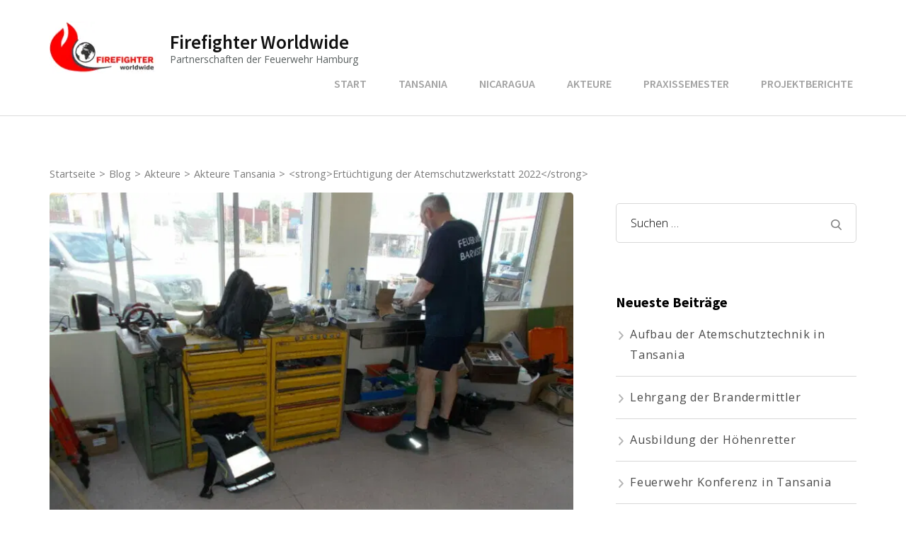

--- FILE ---
content_type: text/html; charset=UTF-8
request_url: https://firefighter-worldwide.de/757-2/
body_size: 22991
content:
    <!DOCTYPE html>
    <html lang="de">
    <head itemscope itemtype="https://schema.org/WebSite">
	    <meta charset="UTF-8">
    <meta name="viewport" content="width=device-width, initial-scale=1">
    <link rel="profile" href="http://gmpg.org/xfn/11">
    <title>Ertüchtigung der Atemschutzwerkstatt 2022 &#8211; Firefighter Worldwide</title>
<meta name='robots' content='max-image-preview:large' />
	<style>img:is([sizes="auto" i], [sizes^="auto," i]) { contain-intrinsic-size: 3000px 1500px }</style>
	<link rel='dns-prefetch' href='//cdn.firefighter-worldwide.de' />
<link rel='preconnect' href='//cdn.firefighter-worldwide.de' />
<link rel="alternate" type="application/rss+xml" title="Firefighter Worldwide &raquo; Feed" href="https://firefighter-worldwide.de/feed/" />
<link rel="alternate" type="application/rss+xml" title="Firefighter Worldwide &raquo; Kommentar-Feed" href="https://firefighter-worldwide.de/comments/feed/" />
<link rel="alternate" type="application/rss+xml" title="Firefighter Worldwide &raquo; Ertüchtigung der Atemschutzwerkstatt 2022-Kommentar-Feed" href="https://firefighter-worldwide.de/757-2/feed/" />
<script type="text/javascript">
/* <![CDATA[ */
window._wpemojiSettings = {"baseUrl":"https:\/\/s.w.org\/images\/core\/emoji\/15.0.3\/72x72\/","ext":".png","svgUrl":"https:\/\/s.w.org\/images\/core\/emoji\/15.0.3\/svg\/","svgExt":".svg","source":{"concatemoji":"https:\/\/cdn.firefighter-worldwide.de\/wp-includes\/js\/wp-emoji-release.min.js?ver=6.7.4"}};
/*! This file is auto-generated */
!function(i,n){var o,s,e;function c(e){try{var t={supportTests:e,timestamp:(new Date).valueOf()};sessionStorage.setItem(o,JSON.stringify(t))}catch(e){}}function p(e,t,n){e.clearRect(0,0,e.canvas.width,e.canvas.height),e.fillText(t,0,0);var t=new Uint32Array(e.getImageData(0,0,e.canvas.width,e.canvas.height).data),r=(e.clearRect(0,0,e.canvas.width,e.canvas.height),e.fillText(n,0,0),new Uint32Array(e.getImageData(0,0,e.canvas.width,e.canvas.height).data));return t.every(function(e,t){return e===r[t]})}function u(e,t,n){switch(t){case"flag":return n(e,"\ud83c\udff3\ufe0f\u200d\u26a7\ufe0f","\ud83c\udff3\ufe0f\u200b\u26a7\ufe0f")?!1:!n(e,"\ud83c\uddfa\ud83c\uddf3","\ud83c\uddfa\u200b\ud83c\uddf3")&&!n(e,"\ud83c\udff4\udb40\udc67\udb40\udc62\udb40\udc65\udb40\udc6e\udb40\udc67\udb40\udc7f","\ud83c\udff4\u200b\udb40\udc67\u200b\udb40\udc62\u200b\udb40\udc65\u200b\udb40\udc6e\u200b\udb40\udc67\u200b\udb40\udc7f");case"emoji":return!n(e,"\ud83d\udc26\u200d\u2b1b","\ud83d\udc26\u200b\u2b1b")}return!1}function f(e,t,n){var r="undefined"!=typeof WorkerGlobalScope&&self instanceof WorkerGlobalScope?new OffscreenCanvas(300,150):i.createElement("canvas"),a=r.getContext("2d",{willReadFrequently:!0}),o=(a.textBaseline="top",a.font="600 32px Arial",{});return e.forEach(function(e){o[e]=t(a,e,n)}),o}function t(e){var t=i.createElement("script");t.src=e,t.defer=!0,i.head.appendChild(t)}"undefined"!=typeof Promise&&(o="wpEmojiSettingsSupports",s=["flag","emoji"],n.supports={everything:!0,everythingExceptFlag:!0},e=new Promise(function(e){i.addEventListener("DOMContentLoaded",e,{once:!0})}),new Promise(function(t){var n=function(){try{var e=JSON.parse(sessionStorage.getItem(o));if("object"==typeof e&&"number"==typeof e.timestamp&&(new Date).valueOf()<e.timestamp+604800&&"object"==typeof e.supportTests)return e.supportTests}catch(e){}return null}();if(!n){if("undefined"!=typeof Worker&&"undefined"!=typeof OffscreenCanvas&&"undefined"!=typeof URL&&URL.createObjectURL&&"undefined"!=typeof Blob)try{var e="postMessage("+f.toString()+"("+[JSON.stringify(s),u.toString(),p.toString()].join(",")+"));",r=new Blob([e],{type:"text/javascript"}),a=new Worker(URL.createObjectURL(r),{name:"wpTestEmojiSupports"});return void(a.onmessage=function(e){c(n=e.data),a.terminate(),t(n)})}catch(e){}c(n=f(s,u,p))}t(n)}).then(function(e){for(var t in e)n.supports[t]=e[t],n.supports.everything=n.supports.everything&&n.supports[t],"flag"!==t&&(n.supports.everythingExceptFlag=n.supports.everythingExceptFlag&&n.supports[t]);n.supports.everythingExceptFlag=n.supports.everythingExceptFlag&&!n.supports.flag,n.DOMReady=!1,n.readyCallback=function(){n.DOMReady=!0}}).then(function(){return e}).then(function(){var e;n.supports.everything||(n.readyCallback(),(e=n.source||{}).concatemoji?t(e.concatemoji):e.wpemoji&&e.twemoji&&(t(e.twemoji),t(e.wpemoji)))}))}((window,document),window._wpemojiSettings);
/* ]]> */
</script>
<style id='wp-emoji-styles-inline-css' type='text/css'>

	img.wp-smiley, img.emoji {
		display: inline !important;
		border: none !important;
		box-shadow: none !important;
		height: 1em !important;
		width: 1em !important;
		margin: 0 0.07em !important;
		vertical-align: -0.1em !important;
		background: none !important;
		padding: 0 !important;
	}
</style>
<link rel='stylesheet' id='wp-block-library-css' href='https://cdn.firefighter-worldwide.de/wp-includes/css/dist/block-library/style.min.css?ver=6.7.4' type='text/css' media='all' />
<style id='classic-theme-styles-inline-css' type='text/css'>
/*! This file is auto-generated */
.wp-block-button__link{color:#fff;background-color:#32373c;border-radius:9999px;box-shadow:none;text-decoration:none;padding:calc(.667em + 2px) calc(1.333em + 2px);font-size:1.125em}.wp-block-file__button{background:#32373c;color:#fff;text-decoration:none}
</style>
<style id='global-styles-inline-css' type='text/css'>
:root{--wp--preset--aspect-ratio--square: 1;--wp--preset--aspect-ratio--4-3: 4/3;--wp--preset--aspect-ratio--3-4: 3/4;--wp--preset--aspect-ratio--3-2: 3/2;--wp--preset--aspect-ratio--2-3: 2/3;--wp--preset--aspect-ratio--16-9: 16/9;--wp--preset--aspect-ratio--9-16: 9/16;--wp--preset--color--black: #000000;--wp--preset--color--cyan-bluish-gray: #abb8c3;--wp--preset--color--white: #ffffff;--wp--preset--color--pale-pink: #f78da7;--wp--preset--color--vivid-red: #cf2e2e;--wp--preset--color--luminous-vivid-orange: #ff6900;--wp--preset--color--luminous-vivid-amber: #fcb900;--wp--preset--color--light-green-cyan: #7bdcb5;--wp--preset--color--vivid-green-cyan: #00d084;--wp--preset--color--pale-cyan-blue: #8ed1fc;--wp--preset--color--vivid-cyan-blue: #0693e3;--wp--preset--color--vivid-purple: #9b51e0;--wp--preset--gradient--vivid-cyan-blue-to-vivid-purple: linear-gradient(135deg,rgba(6,147,227,1) 0%,rgb(155,81,224) 100%);--wp--preset--gradient--light-green-cyan-to-vivid-green-cyan: linear-gradient(135deg,rgb(122,220,180) 0%,rgb(0,208,130) 100%);--wp--preset--gradient--luminous-vivid-amber-to-luminous-vivid-orange: linear-gradient(135deg,rgba(252,185,0,1) 0%,rgba(255,105,0,1) 100%);--wp--preset--gradient--luminous-vivid-orange-to-vivid-red: linear-gradient(135deg,rgba(255,105,0,1) 0%,rgb(207,46,46) 100%);--wp--preset--gradient--very-light-gray-to-cyan-bluish-gray: linear-gradient(135deg,rgb(238,238,238) 0%,rgb(169,184,195) 100%);--wp--preset--gradient--cool-to-warm-spectrum: linear-gradient(135deg,rgb(74,234,220) 0%,rgb(151,120,209) 20%,rgb(207,42,186) 40%,rgb(238,44,130) 60%,rgb(251,105,98) 80%,rgb(254,248,76) 100%);--wp--preset--gradient--blush-light-purple: linear-gradient(135deg,rgb(255,206,236) 0%,rgb(152,150,240) 100%);--wp--preset--gradient--blush-bordeaux: linear-gradient(135deg,rgb(254,205,165) 0%,rgb(254,45,45) 50%,rgb(107,0,62) 100%);--wp--preset--gradient--luminous-dusk: linear-gradient(135deg,rgb(255,203,112) 0%,rgb(199,81,192) 50%,rgb(65,88,208) 100%);--wp--preset--gradient--pale-ocean: linear-gradient(135deg,rgb(255,245,203) 0%,rgb(182,227,212) 50%,rgb(51,167,181) 100%);--wp--preset--gradient--electric-grass: linear-gradient(135deg,rgb(202,248,128) 0%,rgb(113,206,126) 100%);--wp--preset--gradient--midnight: linear-gradient(135deg,rgb(2,3,129) 0%,rgb(40,116,252) 100%);--wp--preset--font-size--small: 13px;--wp--preset--font-size--medium: 20px;--wp--preset--font-size--large: 36px;--wp--preset--font-size--x-large: 42px;--wp--preset--spacing--20: 0.44rem;--wp--preset--spacing--30: 0.67rem;--wp--preset--spacing--40: 1rem;--wp--preset--spacing--50: 1.5rem;--wp--preset--spacing--60: 2.25rem;--wp--preset--spacing--70: 3.38rem;--wp--preset--spacing--80: 5.06rem;--wp--preset--shadow--natural: 6px 6px 9px rgba(0, 0, 0, 0.2);--wp--preset--shadow--deep: 12px 12px 50px rgba(0, 0, 0, 0.4);--wp--preset--shadow--sharp: 6px 6px 0px rgba(0, 0, 0, 0.2);--wp--preset--shadow--outlined: 6px 6px 0px -3px rgba(255, 255, 255, 1), 6px 6px rgba(0, 0, 0, 1);--wp--preset--shadow--crisp: 6px 6px 0px rgba(0, 0, 0, 1);}:where(.is-layout-flex){gap: 0.5em;}:where(.is-layout-grid){gap: 0.5em;}body .is-layout-flex{display: flex;}.is-layout-flex{flex-wrap: wrap;align-items: center;}.is-layout-flex > :is(*, div){margin: 0;}body .is-layout-grid{display: grid;}.is-layout-grid > :is(*, div){margin: 0;}:where(.wp-block-columns.is-layout-flex){gap: 2em;}:where(.wp-block-columns.is-layout-grid){gap: 2em;}:where(.wp-block-post-template.is-layout-flex){gap: 1.25em;}:where(.wp-block-post-template.is-layout-grid){gap: 1.25em;}.has-black-color{color: var(--wp--preset--color--black) !important;}.has-cyan-bluish-gray-color{color: var(--wp--preset--color--cyan-bluish-gray) !important;}.has-white-color{color: var(--wp--preset--color--white) !important;}.has-pale-pink-color{color: var(--wp--preset--color--pale-pink) !important;}.has-vivid-red-color{color: var(--wp--preset--color--vivid-red) !important;}.has-luminous-vivid-orange-color{color: var(--wp--preset--color--luminous-vivid-orange) !important;}.has-luminous-vivid-amber-color{color: var(--wp--preset--color--luminous-vivid-amber) !important;}.has-light-green-cyan-color{color: var(--wp--preset--color--light-green-cyan) !important;}.has-vivid-green-cyan-color{color: var(--wp--preset--color--vivid-green-cyan) !important;}.has-pale-cyan-blue-color{color: var(--wp--preset--color--pale-cyan-blue) !important;}.has-vivid-cyan-blue-color{color: var(--wp--preset--color--vivid-cyan-blue) !important;}.has-vivid-purple-color{color: var(--wp--preset--color--vivid-purple) !important;}.has-black-background-color{background-color: var(--wp--preset--color--black) !important;}.has-cyan-bluish-gray-background-color{background-color: var(--wp--preset--color--cyan-bluish-gray) !important;}.has-white-background-color{background-color: var(--wp--preset--color--white) !important;}.has-pale-pink-background-color{background-color: var(--wp--preset--color--pale-pink) !important;}.has-vivid-red-background-color{background-color: var(--wp--preset--color--vivid-red) !important;}.has-luminous-vivid-orange-background-color{background-color: var(--wp--preset--color--luminous-vivid-orange) !important;}.has-luminous-vivid-amber-background-color{background-color: var(--wp--preset--color--luminous-vivid-amber) !important;}.has-light-green-cyan-background-color{background-color: var(--wp--preset--color--light-green-cyan) !important;}.has-vivid-green-cyan-background-color{background-color: var(--wp--preset--color--vivid-green-cyan) !important;}.has-pale-cyan-blue-background-color{background-color: var(--wp--preset--color--pale-cyan-blue) !important;}.has-vivid-cyan-blue-background-color{background-color: var(--wp--preset--color--vivid-cyan-blue) !important;}.has-vivid-purple-background-color{background-color: var(--wp--preset--color--vivid-purple) !important;}.has-black-border-color{border-color: var(--wp--preset--color--black) !important;}.has-cyan-bluish-gray-border-color{border-color: var(--wp--preset--color--cyan-bluish-gray) !important;}.has-white-border-color{border-color: var(--wp--preset--color--white) !important;}.has-pale-pink-border-color{border-color: var(--wp--preset--color--pale-pink) !important;}.has-vivid-red-border-color{border-color: var(--wp--preset--color--vivid-red) !important;}.has-luminous-vivid-orange-border-color{border-color: var(--wp--preset--color--luminous-vivid-orange) !important;}.has-luminous-vivid-amber-border-color{border-color: var(--wp--preset--color--luminous-vivid-amber) !important;}.has-light-green-cyan-border-color{border-color: var(--wp--preset--color--light-green-cyan) !important;}.has-vivid-green-cyan-border-color{border-color: var(--wp--preset--color--vivid-green-cyan) !important;}.has-pale-cyan-blue-border-color{border-color: var(--wp--preset--color--pale-cyan-blue) !important;}.has-vivid-cyan-blue-border-color{border-color: var(--wp--preset--color--vivid-cyan-blue) !important;}.has-vivid-purple-border-color{border-color: var(--wp--preset--color--vivid-purple) !important;}.has-vivid-cyan-blue-to-vivid-purple-gradient-background{background: var(--wp--preset--gradient--vivid-cyan-blue-to-vivid-purple) !important;}.has-light-green-cyan-to-vivid-green-cyan-gradient-background{background: var(--wp--preset--gradient--light-green-cyan-to-vivid-green-cyan) !important;}.has-luminous-vivid-amber-to-luminous-vivid-orange-gradient-background{background: var(--wp--preset--gradient--luminous-vivid-amber-to-luminous-vivid-orange) !important;}.has-luminous-vivid-orange-to-vivid-red-gradient-background{background: var(--wp--preset--gradient--luminous-vivid-orange-to-vivid-red) !important;}.has-very-light-gray-to-cyan-bluish-gray-gradient-background{background: var(--wp--preset--gradient--very-light-gray-to-cyan-bluish-gray) !important;}.has-cool-to-warm-spectrum-gradient-background{background: var(--wp--preset--gradient--cool-to-warm-spectrum) !important;}.has-blush-light-purple-gradient-background{background: var(--wp--preset--gradient--blush-light-purple) !important;}.has-blush-bordeaux-gradient-background{background: var(--wp--preset--gradient--blush-bordeaux) !important;}.has-luminous-dusk-gradient-background{background: var(--wp--preset--gradient--luminous-dusk) !important;}.has-pale-ocean-gradient-background{background: var(--wp--preset--gradient--pale-ocean) !important;}.has-electric-grass-gradient-background{background: var(--wp--preset--gradient--electric-grass) !important;}.has-midnight-gradient-background{background: var(--wp--preset--gradient--midnight) !important;}.has-small-font-size{font-size: var(--wp--preset--font-size--small) !important;}.has-medium-font-size{font-size: var(--wp--preset--font-size--medium) !important;}.has-large-font-size{font-size: var(--wp--preset--font-size--large) !important;}.has-x-large-font-size{font-size: var(--wp--preset--font-size--x-large) !important;}
:where(.wp-block-post-template.is-layout-flex){gap: 1.25em;}:where(.wp-block-post-template.is-layout-grid){gap: 1.25em;}
:where(.wp-block-columns.is-layout-flex){gap: 2em;}:where(.wp-block-columns.is-layout-grid){gap: 2em;}
:root :where(.wp-block-pullquote){font-size: 1.5em;line-height: 1.6;}
</style>
<link rel='stylesheet' id='raratheme-companion-css' href='https://cdn.firefighter-worldwide.de/wp-content/plugins/raratheme-companion/public/css/raratheme-companion-public.min.css?ver=1.4.3' type='text/css' media='all' />
<link rel='stylesheet' id='rara-business-style-css' href='https://cdn.firefighter-worldwide.de/wp-content/themes/rara-business/style.css?m=1723705728' type='text/css' media='all' />
<link rel='stylesheet' id='creative-business-style-css' href='https://cdn.firefighter-worldwide.de/wp-content/themes/creative-business/style.css?ver=1.0.6' type='text/css' media='all' />
<link rel='stylesheet' id='creative-business-google-fonts-css' href='https://cdn.firefighter-worldwide.de/wp-content/uploads/fonts/9b81baf094b09fd0bb1b43a58c52dae4/font.css?v=1669976631' type='text/css' media='all' />
<link rel='stylesheet' id='animate-css' href='https://cdn.firefighter-worldwide.de/wp-content/themes/rara-business/css/animate.min.css?ver=3.5.2' type='text/css' media='all' />
<link rel='stylesheet' id='rara-business-google-fonts-css' href='https://cdn.firefighter-worldwide.de/wp-content/uploads/fonts/f0596c0a4f1a874452a9a7e1073b3bda/font.css?v=1669976647' type='text/css' media='all' />
<script type="text/javascript" src="https://cdn.firefighter-worldwide.de/wp-includes/js/jquery/jquery.min.js?ver=3.7.1" id="jquery-core-js"></script>
<script type="text/javascript" src="https://cdn.firefighter-worldwide.de/wp-includes/js/jquery/jquery-migrate.min.js?ver=3.4.1" id="jquery-migrate-js"></script>
<link rel="https://api.w.org/" href="https://firefighter-worldwide.de/wp-json/" /><link rel="alternate" title="JSON" type="application/json" href="https://firefighter-worldwide.de/wp-json/wp/v2/posts/757" /><link rel="EditURI" type="application/rsd+xml" title="RSD" href="https://firefighter-worldwide.de/xmlrpc.php?rsd" />
<meta name="generator" content="WordPress 6.7.4" />
<link rel="canonical" href="https://firefighter-worldwide.de/757-2/" />
<link rel='shortlink' href='https://firefighter-worldwide.de/?p=757' />
<link rel="alternate" title="oEmbed (JSON)" type="application/json+oembed" href="https://firefighter-worldwide.de/wp-json/oembed/1.0/embed?url=https%3A%2F%2Ffirefighter-worldwide.de%2F757-2%2F" />
<link rel="alternate" title="oEmbed (XML)" type="text/xml+oembed" href="https://firefighter-worldwide.de/wp-json/oembed/1.0/embed?url=https%3A%2F%2Ffirefighter-worldwide.de%2F757-2%2F&#038;format=xml" />
<link rel="pingback" href="https://firefighter-worldwide.de/xmlrpc.php"><noscript><style>.lazyload[data-src]{display:none !important;}</style></noscript><style>.lazyload{background-image:none !important;}.lazyload:before{background-image:none !important;}</style>		<style type="text/css" id="wp-custom-css">
			span.by, span.powered-by {
	display: none;
}
#primary .post .entry-content ul > li::before, #primary .page .entry-content ul > li::before {
    display: none;
}
		</style>
		</head>

<body class="post-template-default single single-post postid-757 single-format-standard wp-custom-logo rightsidebar" itemscope itemtype="https://schema.org/WebPage">
    <div id="page" class="site">
        <a class="skip-link screen-reader-text" href="#acc-content">Zum Inhalt springen (Enter drücken)</a>
        
    <header id="masthead" class="site-header" itemscope itemtype="https://schema.org/WPHeader">
                <div class="header-t hide-header-top">
            <div class="container">
                                <button id="primary-toggle-button" data-toggle-target=".main-menu-modal" data-toggle-body-class="showing-main-menu-modal" aria-expanded="false" data-set-focus=".close-main-nav-toggle">
                    <span></span>
                    <span></span>
                    <span></span>
                </button>
            </div>
            
            <div class="responsive-menu-holder">
                <div class="container">
                    <nav id="mobile-site-navigation" class="main-navigation mobile-navigation">        
                        <div class="primary-menu-list main-menu-modal cover-modal" data-modal-target-string=".main-menu-modal">
                            <button class="close close-main-nav-toggle" data-toggle-target=".main-menu-modal" data-toggle-body-class="showing-main-menu-modal" aria-expanded="false" data-set-focus=".main-menu-modal"><i class = "fas fa-times"> </i></button>
                            <div class= "social-networks-holder">
                                <div class="container">
                                                                    </div>
                            </div>

                            <div class="mobile-menu" aria-label="Mobil">
                                <ul id="mobile-primary-menu" class="nav-menu main-menu-modal"><li id="menu-item-12" class="menu-item menu-item-type-post_type menu-item-object-page menu-item-home menu-item-12"><a href="https://firefighter-worldwide.de/">Start</a></li>
<li id="menu-item-35" class="menu-item menu-item-type-post_type menu-item-object-page menu-item-35"><a href="https://firefighter-worldwide.de/hamburg-tansania/">Tansania</a></li>
<li id="menu-item-34" class="menu-item menu-item-type-post_type menu-item-object-page menu-item-34"><a href="https://firefighter-worldwide.de/hamburg-nicaragua/">Nicaragua</a></li>
<li id="menu-item-33" class="menu-item menu-item-type-post_type menu-item-object-page menu-item-33"><a href="https://firefighter-worldwide.de/akteure/">Akteure</a></li>
<li id="menu-item-32" class="menu-item menu-item-type-post_type menu-item-object-page menu-item-32"><a href="https://firefighter-worldwide.de/praxissemester/">Praxissemester</a></li>
<li id="menu-item-300" class="menu-item menu-item-type-post_type menu-item-object-page menu-item-300"><a href="https://firefighter-worldwide.de/dokumente-der-partnerschaften/">Projektberichte</a></li>
</ul>                                                            </div>
                            
                        </div>
                    </nav><!-- #mobile-site-navigation -->
                    
                </div>
            </div>
        </div>

        <div class="main-header">
            <div class="container">
                                <div class="site-branding logo-with-site-identity" itemscope itemtype="https://schema.org/Organization">
                    <a href="https://firefighter-worldwide.de/" class="custom-logo-link" rel="home"><img width="150" height="74" src="[data-uri]" class="custom-logo lazyload" alt="Firefighter Worldwide" decoding="async"   data-src="https://cdn.firefighter-worldwide.de/wp-content/uploads/2020/09/Logo-Konferenz4-2.jpg?strip=all&lossy=1&ssl=1" data-srcset="https://cdn.firefighter-worldwide.de/wp-content/uploads/2020/09/Logo-Konferenz4-2.jpg?strip=all&amp;lossy=1&amp;ssl=1 150w, https://cdn.firefighter-worldwide.de/wp-content/uploads/2020/09/Logo-Konferenz4-2-122x60.jpg?strip=all&amp;lossy=1&amp;ssl=1 122w, https://cdn.firefighter-worldwide.de/wp-content/uploads/2020/09/Logo-Konferenz4-2.jpg?strip=all&amp;lossy=1&amp;w=60&amp;ssl=1 60w" data-sizes="auto" data-eio-rwidth="150" data-eio-rheight="74" /><noscript><img width="150" height="74" src="https://cdn.firefighter-worldwide.de/wp-content/uploads/2020/09/Logo-Konferenz4-2.jpg?strip=all&amp;lossy=1&amp;ssl=1" class="custom-logo" alt="Firefighter Worldwide" decoding="async" srcset="https://cdn.firefighter-worldwide.de/wp-content/uploads/2020/09/Logo-Konferenz4-2.jpg?strip=all&amp;lossy=1&amp;ssl=1 150w, https://cdn.firefighter-worldwide.de/wp-content/uploads/2020/09/Logo-Konferenz4-2-122x60.jpg?strip=all&amp;lossy=1&amp;ssl=1 122w, https://cdn.firefighter-worldwide.de/wp-content/uploads/2020/09/Logo-Konferenz4-2.jpg?strip=all&amp;lossy=1&amp;w=60&amp;ssl=1 60w" sizes="(max-width: 150px) 100vw, 150px" data-eio="l" /></noscript></a><div class="text-logo">                                <p class="site-title" itemprop="name"><a href="https://firefighter-worldwide.de/" rel="home" itemprop="url">Firefighter Worldwide</a></p>
                                                            <p class="site-description" itemprop="description">Partnerschaften der Feuerwehr Hamburg</p>
                            </div><!-- .text-logo -->                </div>
                <div class="right">
                    <nav id="site-navigation" class="main-navigation" itemscope itemtype="https://schema.org/SiteNavigationElement">
                    <div class="menu-primary-container"><ul id="primary-menu" class="menu"><li class="menu-item menu-item-type-post_type menu-item-object-page menu-item-home menu-item-12"><a href="https://firefighter-worldwide.de/">Start</a></li>
<li class="menu-item menu-item-type-post_type menu-item-object-page menu-item-35"><a href="https://firefighter-worldwide.de/hamburg-tansania/">Tansania</a></li>
<li class="menu-item menu-item-type-post_type menu-item-object-page menu-item-34"><a href="https://firefighter-worldwide.de/hamburg-nicaragua/">Nicaragua</a></li>
<li class="menu-item menu-item-type-post_type menu-item-object-page menu-item-33"><a href="https://firefighter-worldwide.de/akteure/">Akteure</a></li>
<li class="menu-item menu-item-type-post_type menu-item-object-page menu-item-32"><a href="https://firefighter-worldwide.de/praxissemester/">Praxissemester</a></li>
<li class="menu-item menu-item-type-post_type menu-item-object-page menu-item-300"><a href="https://firefighter-worldwide.de/dokumente-der-partnerschaften/">Projektberichte</a></li>
</ul></div>                </nav><!-- #site-navigation -->
                </div>
            </div>
        </div>
    </header>
    <div id="acc-content">	<div id="content" class="site-content">
        <div class="container">
        <div class="breadcrumb-wrapper"><div id="crumbs" itemscope itemtype="https://schema.org/BreadcrumbList"><span itemprop="itemListElement" itemscope itemtype="https://schema.org/ListItem"><a itemprop="item" href="https://firefighter-worldwide.de" class="home_crumb"><span itemprop="name">Startseite</span></a><meta itemprop="position" content="1" /><span class="separator">></span></span><span itemprop="itemListElement" itemscope itemtype="https://schema.org/ListItem"><a href="https://firefighter-worldwide.de/blog/" itemprop="item"><span itemprop="name">Blog</span></a><meta itemprop="position" content="2" /><span class="separator">></span></span><span itemprop="itemListElement" itemscope itemtype="https://schema.org/ListItem"><a itemprop="item" href="https://firefighter-worldwide.de/category/akteure/"><span itemprop="name">Akteure</span></a><meta itemprop="position" content="3" /><span class="separator">></span></span><span itemprop="itemListElement" itemscope itemtype="https://schema.org/ListItem"><a itemprop="item" href="https://firefighter-worldwide.de/category/akteure/akteur-tz/"><span itemprop="name">Akteure Tansania</span></a><meta itemprop="position" content="4" /><span class="separator">></span></span><span class="current" itemprop="itemListElement" itemscope itemtype="https://schema.org/ListItem"><span itemprop="name">&lt;strong&gt;Ertüchtigung der Atemschutzwerkstatt 2022&lt;/strong&gt;</span><meta itemprop="position" content="5" /></span></div></div><div class="content-grid">
	<div id="primary" class="content-area">
    	<main id="main" class="site-main">

    	
<article id="post-757" class="post-757 post type-post status-publish format-standard has-post-thumbnail hentry category-akteure category-akteur-tz category-tansania category-uncategorized">
	            <div class="post-thumbnail">
                <img width="770" height="499" src="[data-uri]" class="attachment-rara-business-featured size-rara-business-featured wp-post-image lazyload" alt="" decoding="async" fetchpriority="high"   data-src="https://cdn.firefighter-worldwide.de/wp-content/uploads/2023/01/DSCN0559-770x499.jpg?strip=all&lossy=1&ssl=1" data-srcset="https://cdn.firefighter-worldwide.de/wp-content/uploads/2023/01/DSCN0559-770x499.jpg?strip=all&amp;lossy=1&amp;ssl=1 770w, https://cdn.firefighter-worldwide.de/wp-content/uploads/2023/01/DSCN0559-370x240.jpg?strip=all&amp;lossy=1&amp;ssl=1 370w, https://cdn.firefighter-worldwide.de/wp-content/uploads/2023/01/DSCN0559.jpg?strip=all&amp;lossy=1&amp;zoom=0.2&amp;resize=770%2C499&amp;ssl=1 154w, https://cdn.firefighter-worldwide.de/wp-content/uploads/2023/01/DSCN0559.jpg?strip=all&amp;lossy=1&amp;zoom=0.4&amp;resize=770%2C499&amp;ssl=1 308w, https://cdn.firefighter-worldwide.de/wp-content/uploads/2023/01/DSCN0559.jpg?strip=all&amp;lossy=1&amp;zoom=0.6&amp;resize=770%2C499&amp;ssl=1 462w, https://cdn.firefighter-worldwide.de/wp-content/uploads/2023/01/DSCN0559.jpg?strip=all&amp;lossy=1&amp;zoom=0.8&amp;resize=770%2C499&amp;ssl=1 616w, https://cdn.firefighter-worldwide.de/wp-content/uploads/2023/01/DSCN0559.jpg?strip=all&amp;lossy=1&amp;zoom=2&amp;resize=770%2C499&amp;ssl=1 1540w" data-sizes="auto" data-eio-rwidth="770" data-eio-rheight="499" /><noscript><img width="770" height="499" src="https://cdn.firefighter-worldwide.de/wp-content/uploads/2023/01/DSCN0559-770x499.jpg?strip=all&amp;lossy=1&amp;ssl=1" class="attachment-rara-business-featured size-rara-business-featured wp-post-image" alt="" decoding="async" fetchpriority="high" srcset="https://cdn.firefighter-worldwide.de/wp-content/uploads/2023/01/DSCN0559-770x499.jpg?strip=all&amp;lossy=1&amp;ssl=1 770w, https://cdn.firefighter-worldwide.de/wp-content/uploads/2023/01/DSCN0559-370x240.jpg?strip=all&amp;lossy=1&amp;ssl=1 370w, https://cdn.firefighter-worldwide.de/wp-content/uploads/2023/01/DSCN0559.jpg?strip=all&amp;lossy=1&amp;zoom=0.2&amp;resize=770%2C499&amp;ssl=1 154w, https://cdn.firefighter-worldwide.de/wp-content/uploads/2023/01/DSCN0559.jpg?strip=all&amp;lossy=1&amp;zoom=0.4&amp;resize=770%2C499&amp;ssl=1 308w, https://cdn.firefighter-worldwide.de/wp-content/uploads/2023/01/DSCN0559.jpg?strip=all&amp;lossy=1&amp;zoom=0.6&amp;resize=770%2C499&amp;ssl=1 462w, https://cdn.firefighter-worldwide.de/wp-content/uploads/2023/01/DSCN0559.jpg?strip=all&amp;lossy=1&amp;zoom=0.8&amp;resize=770%2C499&amp;ssl=1 616w, https://cdn.firefighter-worldwide.de/wp-content/uploads/2023/01/DSCN0559.jpg?strip=all&amp;lossy=1&amp;zoom=2&amp;resize=770%2C499&amp;ssl=1 1540w" sizes="(max-width: 770px) 100vw, 770px" data-eio="l" /></noscript>            </div><!-- .post-thumbnail -->
            <header class="entry-header">
				<div class="entry-meta">
			<span class="posted-on">aktualisiert am <a href="https://firefighter-worldwide.de/757-2/" rel="bookmark"><time class="entry-date published updated" datetime="2023-01-17T09:12:04+01:00" itemprop="dateModified">17. Januar 2023</time></time><time class="updated" datetime="2023-01-13T18:21:21+01:00" itemprop="datePublished">13. Januar 2023</time></a></span><span class="separator">/</span><span class="byline" itemprop="author" itemscope itemtype="https://schema.org/Person"> <span class="author vcard"><a class="url fn n" href="https://firefighter-worldwide.de/author/reinhard/" itemprop="url"><span itemprop="name">Reinhard</span></a></span></span>		</div><!-- .entry-meta -->
		<h1 class="entry-title"><strong>Ertüchtigung der Atemschutzwerkstatt 2022</strong></h1><div class="categories"><a href="https://firefighter-worldwide.de/category/akteure/" rel="category tag">Akteure</a> <a href="https://firefighter-worldwide.de/category/akteure/akteur-tz/" rel="category tag">Akteure Tansania</a> <a href="https://firefighter-worldwide.de/category/tansania/" rel="category tag">Tansania</a> <a href="https://firefighter-worldwide.de/category/uncategorized/" rel="category tag">Uncategorized</a></div>	</header><!-- .entry-header -->
        <div class="entry-content" itemprop="text">
		
<p><strong>Ertüchtigung der Atemschutzwerkstatt 2022</strong></p>



<figure class="wp-block-image size-large"><img decoding="async" width="1024" height="768" src="[data-uri]" alt="" class="wp-image-758 lazyload"   data-src="https://cdn.firefighter-worldwide.de/wp-content/uploads/2023/01/DSCN0482-1024x768.jpg?strip=all&lossy=1&ssl=1" data-srcset="https://cdn.firefighter-worldwide.de/wp-content/uploads/2023/01/DSCN0482-1024x768.jpg?strip=all&amp;lossy=1&amp;ssl=1 1024w, https://cdn.firefighter-worldwide.de/wp-content/uploads/2023/01/DSCN0482-300x225.jpg?strip=all&amp;lossy=1&amp;ssl=1 300w, https://cdn.firefighter-worldwide.de/wp-content/uploads/2023/01/DSCN0482-768x576.jpg?strip=all&amp;lossy=1&amp;ssl=1 768w, https://cdn.firefighter-worldwide.de/wp-content/uploads/2023/01/DSCN0482-1536x1152.jpg?strip=all&amp;lossy=1&amp;ssl=1 1536w, https://cdn.firefighter-worldwide.de/wp-content/uploads/2023/01/DSCN0482-80x60.jpg?strip=all&amp;lossy=1&amp;ssl=1 80w, https://cdn.firefighter-worldwide.de/wp-content/uploads/2023/01/DSCN0482.jpg?strip=all&amp;lossy=1&amp;ssl=1 1920w, https://cdn.firefighter-worldwide.de/wp-content/uploads/2023/01/DSCN0482.jpg?strip=all&amp;lossy=1&amp;w=384&amp;ssl=1 384w, https://cdn.firefighter-worldwide.de/wp-content/uploads/2023/01/DSCN0482.jpg?strip=all&amp;lossy=1&amp;w=1152&amp;ssl=1 1152w" data-sizes="auto" data-eio-rwidth="1024" data-eio-rheight="768" /><noscript><img decoding="async" width="1024" height="768" src="https://cdn.firefighter-worldwide.de/wp-content/uploads/2023/01/DSCN0482-1024x768.jpg?strip=all&lossy=1&ssl=1" alt="" class="wp-image-758" srcset="https://cdn.firefighter-worldwide.de/wp-content/uploads/2023/01/DSCN0482-1024x768.jpg?strip=all&amp;lossy=1&amp;ssl=1 1024w, https://cdn.firefighter-worldwide.de/wp-content/uploads/2023/01/DSCN0482-300x225.jpg?strip=all&amp;lossy=1&amp;ssl=1 300w, https://cdn.firefighter-worldwide.de/wp-content/uploads/2023/01/DSCN0482-768x576.jpg?strip=all&amp;lossy=1&amp;ssl=1 768w, https://cdn.firefighter-worldwide.de/wp-content/uploads/2023/01/DSCN0482-1536x1152.jpg?strip=all&amp;lossy=1&amp;ssl=1 1536w, https://cdn.firefighter-worldwide.de/wp-content/uploads/2023/01/DSCN0482-80x60.jpg?strip=all&amp;lossy=1&amp;ssl=1 80w, https://cdn.firefighter-worldwide.de/wp-content/uploads/2023/01/DSCN0482.jpg?strip=all&amp;lossy=1&amp;ssl=1 1920w, https://cdn.firefighter-worldwide.de/wp-content/uploads/2023/01/DSCN0482.jpg?strip=all&amp;lossy=1&amp;w=384&amp;ssl=1 384w, https://cdn.firefighter-worldwide.de/wp-content/uploads/2023/01/DSCN0482.jpg?strip=all&amp;lossy=1&amp;w=1152&amp;ssl=1 1152w" sizes="(max-width: 770px) 100vw, 770px" data-eio="l" /></noscript></figure>



<p>Mit Einführung der Atemschutztechnik bei der Fire and Rescue Force wurde die erste Atemschutzwerkstatt an der Feuerwache Ilala eingerichtet.</p>



<p>Inzwischen war diese Werkstatt zu klein geworden.</p>



<figure class="wp-block-image size-large"><img decoding="async" width="1024" height="768" src="[data-uri]" alt="" class="wp-image-759 lazyload"   data-src="https://cdn.firefighter-worldwide.de/wp-content/uploads/2023/01/P1020137-1024x768.jpg?strip=all&lossy=1&ssl=1" data-srcset="https://cdn.firefighter-worldwide.de/wp-content/uploads/2023/01/P1020137-1024x768.jpg?strip=all&amp;lossy=1&amp;ssl=1 1024w, https://cdn.firefighter-worldwide.de/wp-content/uploads/2023/01/P1020137-300x225.jpg?strip=all&amp;lossy=1&amp;ssl=1 300w, https://cdn.firefighter-worldwide.de/wp-content/uploads/2023/01/P1020137-768x576.jpg?strip=all&amp;lossy=1&amp;ssl=1 768w, https://cdn.firefighter-worldwide.de/wp-content/uploads/2023/01/P1020137-1536x1152.jpg?strip=all&amp;lossy=1&amp;ssl=1 1536w, https://cdn.firefighter-worldwide.de/wp-content/uploads/2023/01/P1020137-80x60.jpg?strip=all&amp;lossy=1&amp;ssl=1 80w, https://cdn.firefighter-worldwide.de/wp-content/uploads/2023/01/P1020137.jpg?strip=all&amp;lossy=1&amp;ssl=1 1920w, https://cdn.firefighter-worldwide.de/wp-content/uploads/2023/01/P1020137.jpg?strip=all&amp;lossy=1&amp;w=384&amp;ssl=1 384w, https://cdn.firefighter-worldwide.de/wp-content/uploads/2023/01/P1020137.jpg?strip=all&amp;lossy=1&amp;w=1152&amp;ssl=1 1152w" data-sizes="auto" data-eio-rwidth="1024" data-eio-rheight="768" /><noscript><img decoding="async" width="1024" height="768" src="https://cdn.firefighter-worldwide.de/wp-content/uploads/2023/01/P1020137-1024x768.jpg?strip=all&lossy=1&ssl=1" alt="" class="wp-image-759" srcset="https://cdn.firefighter-worldwide.de/wp-content/uploads/2023/01/P1020137-1024x768.jpg?strip=all&amp;lossy=1&amp;ssl=1 1024w, https://cdn.firefighter-worldwide.de/wp-content/uploads/2023/01/P1020137-300x225.jpg?strip=all&amp;lossy=1&amp;ssl=1 300w, https://cdn.firefighter-worldwide.de/wp-content/uploads/2023/01/P1020137-768x576.jpg?strip=all&amp;lossy=1&amp;ssl=1 768w, https://cdn.firefighter-worldwide.de/wp-content/uploads/2023/01/P1020137-1536x1152.jpg?strip=all&amp;lossy=1&amp;ssl=1 1536w, https://cdn.firefighter-worldwide.de/wp-content/uploads/2023/01/P1020137-80x60.jpg?strip=all&amp;lossy=1&amp;ssl=1 80w, https://cdn.firefighter-worldwide.de/wp-content/uploads/2023/01/P1020137.jpg?strip=all&amp;lossy=1&amp;ssl=1 1920w, https://cdn.firefighter-worldwide.de/wp-content/uploads/2023/01/P1020137.jpg?strip=all&amp;lossy=1&amp;w=384&amp;ssl=1 384w, https://cdn.firefighter-worldwide.de/wp-content/uploads/2023/01/P1020137.jpg?strip=all&amp;lossy=1&amp;w=1152&amp;ssl=1 1152w" sizes="(max-width: 770px) 100vw, 770px" data-eio="l" /></noscript></figure>



<p>Neben der Feuerwache Temeke wurde in einem Neubau eine neue größere Atemschutzwerkstatt aufgebaut.<br>Dabei wurde diese dabei gleich ertüchtigt.</p>



<figure class="wp-block-image size-large"><img decoding="async" width="1024" height="768" src="[data-uri]" alt="" class="wp-image-760 lazyload"   data-src="https://cdn.firefighter-worldwide.de/wp-content/uploads/2023/01/P1020566-1024x768.jpg?strip=all&lossy=1&ssl=1" data-srcset="https://cdn.firefighter-worldwide.de/wp-content/uploads/2023/01/P1020566-1024x768.jpg?strip=all&amp;lossy=1&amp;ssl=1 1024w, https://cdn.firefighter-worldwide.de/wp-content/uploads/2023/01/P1020566-300x225.jpg?strip=all&amp;lossy=1&amp;ssl=1 300w, https://cdn.firefighter-worldwide.de/wp-content/uploads/2023/01/P1020566-768x576.jpg?strip=all&amp;lossy=1&amp;ssl=1 768w, https://cdn.firefighter-worldwide.de/wp-content/uploads/2023/01/P1020566-1536x1152.jpg?strip=all&amp;lossy=1&amp;ssl=1 1536w, https://cdn.firefighter-worldwide.de/wp-content/uploads/2023/01/P1020566-80x60.jpg?strip=all&amp;lossy=1&amp;ssl=1 80w, https://cdn.firefighter-worldwide.de/wp-content/uploads/2023/01/P1020566.jpg?strip=all&amp;lossy=1&amp;ssl=1 1920w, https://cdn.firefighter-worldwide.de/wp-content/uploads/2023/01/P1020566.jpg?strip=all&amp;lossy=1&amp;w=384&amp;ssl=1 384w, https://cdn.firefighter-worldwide.de/wp-content/uploads/2023/01/P1020566.jpg?strip=all&amp;lossy=1&amp;w=1152&amp;ssl=1 1152w" data-sizes="auto" data-eio-rwidth="1024" data-eio-rheight="768" /><noscript><img decoding="async" width="1024" height="768" src="https://cdn.firefighter-worldwide.de/wp-content/uploads/2023/01/P1020566-1024x768.jpg?strip=all&lossy=1&ssl=1" alt="" class="wp-image-760" srcset="https://cdn.firefighter-worldwide.de/wp-content/uploads/2023/01/P1020566-1024x768.jpg?strip=all&amp;lossy=1&amp;ssl=1 1024w, https://cdn.firefighter-worldwide.de/wp-content/uploads/2023/01/P1020566-300x225.jpg?strip=all&amp;lossy=1&amp;ssl=1 300w, https://cdn.firefighter-worldwide.de/wp-content/uploads/2023/01/P1020566-768x576.jpg?strip=all&amp;lossy=1&amp;ssl=1 768w, https://cdn.firefighter-worldwide.de/wp-content/uploads/2023/01/P1020566-1536x1152.jpg?strip=all&amp;lossy=1&amp;ssl=1 1536w, https://cdn.firefighter-worldwide.de/wp-content/uploads/2023/01/P1020566-80x60.jpg?strip=all&amp;lossy=1&amp;ssl=1 80w, https://cdn.firefighter-worldwide.de/wp-content/uploads/2023/01/P1020566.jpg?strip=all&amp;lossy=1&amp;ssl=1 1920w, https://cdn.firefighter-worldwide.de/wp-content/uploads/2023/01/P1020566.jpg?strip=all&amp;lossy=1&amp;w=384&amp;ssl=1 384w, https://cdn.firefighter-worldwide.de/wp-content/uploads/2023/01/P1020566.jpg?strip=all&amp;lossy=1&amp;w=1152&amp;ssl=1 1152w" sizes="(max-width: 770px) 100vw, 770px" data-eio="l" /></noscript></figure>



<p>Der ausführliche Bericht zeigt, wie sich die Situation in der Atemschutztechnik verbessert hat.<br>Zum ausführlichen Bericht geht es <strong><a rel="noreferrer noopener" href="https://cdn.firefighter-worldwide.de/wp-content/uploads/2023/01/SES-Einsatz-November-2022-2.pdf" target="_blank">hier</a></strong></p>
	</div><!-- .entry-content -->
        <footer class="entry-footer">
			</footer><!-- .entry-footer -->
    </article><!-- #post-757 -->

    	</main><!-- #main -->
        
                    
            <nav class="navigation post-navigation" role="navigation">
    			<h2 class="screen-reader-text">Beitragsnavigation</h2>
    			<div class="nav-links">
    				<div class="nav-previous"><a href="https://firefighter-worldwide.de/feier-zur-staedtepartnerschaft-in-dar-es-salaam/" rel="prev">Vorheriger Beitrag<span class="nav-arrow"><i class="fa fa-angle-left"></i></span><span>Feier zur Städtepartnerschaft in Dar es Salaam</span></a></div><div class="nav-next"><a href="https://firefighter-worldwide.de/hamburger-hoehenretter-als-ausbilder-in-tansania/" rel="next">Nächster Beitrag<span class="nav-arrow"><i class="fa fa-angle-right"></i></span><span>Hamburger Höhenretter als Ausbilder in Tansania</span></a></div>    			</div>
    		</nav>        
                    <section class="related-post">
    		<h2 class="section-title">Dies könnte auch interessieren...</h2>    		<div class="grid">
    			                    <div class="col">
    					<a href="https://firefighter-worldwide.de/die-feuerwehren-in-nicaragua/" class="post-thumbnail">
                        <img width="340" height="240" src="[data-uri]" class="attachment-rara-business-blog size-rara-business-blog wp-post-image lazyload" alt="" decoding="async"   data-src="https://cdn.firefighter-worldwide.de/wp-content/uploads/2020/10/Nica-klein.jpg?strip=all&lossy=1&ssl=1" data-srcset="https://cdn.firefighter-worldwide.de/wp-content/uploads/2020/10/Nica-klein.jpg?strip=all&amp;lossy=1&amp;ssl=1 340w, https://cdn.firefighter-worldwide.de/wp-content/uploads/2020/10/Nica-klein-300x212.jpg?strip=all&amp;lossy=1&amp;ssl=1 300w, https://cdn.firefighter-worldwide.de/wp-content/uploads/2020/10/Nica-klein-85x60.jpg?strip=all&amp;lossy=1&amp;ssl=1 85w, https://cdn.firefighter-worldwide.de/wp-content/uploads/2020/10/Nica-klein.jpg?strip=all&amp;lossy=1&amp;w=136&amp;ssl=1 136w, https://cdn.firefighter-worldwide.de/wp-content/uploads/2020/10/Nica-klein.jpg?strip=all&amp;lossy=1&amp;w=204&amp;ssl=1 204w" data-sizes="auto" data-eio-rwidth="340" data-eio-rheight="240" /><noscript><img width="340" height="240" src="https://cdn.firefighter-worldwide.de/wp-content/uploads/2020/10/Nica-klein.jpg?strip=all&amp;lossy=1&amp;ssl=1" class="attachment-rara-business-blog size-rara-business-blog wp-post-image" alt="" decoding="async" srcset="https://cdn.firefighter-worldwide.de/wp-content/uploads/2020/10/Nica-klein.jpg?strip=all&amp;lossy=1&amp;ssl=1 340w, https://cdn.firefighter-worldwide.de/wp-content/uploads/2020/10/Nica-klein-300x212.jpg?strip=all&amp;lossy=1&amp;ssl=1 300w, https://cdn.firefighter-worldwide.de/wp-content/uploads/2020/10/Nica-klein-85x60.jpg?strip=all&amp;lossy=1&amp;ssl=1 85w, https://cdn.firefighter-worldwide.de/wp-content/uploads/2020/10/Nica-klein.jpg?strip=all&amp;lossy=1&amp;w=136&amp;ssl=1 136w, https://cdn.firefighter-worldwide.de/wp-content/uploads/2020/10/Nica-klein.jpg?strip=all&amp;lossy=1&amp;w=204&amp;ssl=1 204w" sizes="(max-width: 340px) 100vw, 340px" data-eio="l" /></noscript>                        </a>
    					
						<h3 class="entry-title"><a href="https://firefighter-worldwide.de/die-feuerwehren-in-nicaragua/" rel="bookmark">Die Feuerwehren in Nicaragua</a></h3>    					
        			</div>
        			                    <div class="col">
    					<a href="https://firefighter-worldwide.de/hoehenretter-in-tansania-im-einsatz/" class="post-thumbnail">
                        <img width="370" height="240" src="[data-uri]" class="attachment-rara-business-blog size-rara-business-blog wp-post-image lazyload" alt="" decoding="async"   data-src="https://cdn.firefighter-worldwide.de/wp-content/uploads/2021/07/5-370x240.jpg?strip=all&lossy=1&ssl=1" data-srcset="https://cdn.firefighter-worldwide.de/wp-content/uploads/2021/07/5-370x240.jpg?strip=all&amp;lossy=1&amp;ssl=1 370w, https://cdn.firefighter-worldwide.de/wp-content/uploads/2021/07/5-770x499.jpg?strip=all&amp;lossy=1&amp;ssl=1 770w, https://cdn.firefighter-worldwide.de/wp-content/uploads/2021/07/5.jpg?strip=all&amp;lossy=1&amp;zoom=0.2&amp;resize=370%2C240&amp;ssl=1 74w, https://cdn.firefighter-worldwide.de/wp-content/uploads/2021/07/5.jpg?strip=all&amp;lossy=1&amp;zoom=0.4&amp;resize=370%2C240&amp;ssl=1 148w, https://cdn.firefighter-worldwide.de/wp-content/uploads/2021/07/5.jpg?strip=all&amp;lossy=1&amp;zoom=0.6&amp;resize=370%2C240&amp;ssl=1 222w, https://cdn.firefighter-worldwide.de/wp-content/uploads/2021/07/5.jpg?strip=all&amp;lossy=1&amp;zoom=0.8&amp;resize=370%2C240&amp;ssl=1 296w" data-sizes="auto" data-eio-rwidth="370" data-eio-rheight="240" /><noscript><img width="370" height="240" src="https://cdn.firefighter-worldwide.de/wp-content/uploads/2021/07/5-370x240.jpg?strip=all&amp;lossy=1&amp;ssl=1" class="attachment-rara-business-blog size-rara-business-blog wp-post-image" alt="" decoding="async" srcset="https://cdn.firefighter-worldwide.de/wp-content/uploads/2021/07/5-370x240.jpg?strip=all&amp;lossy=1&amp;ssl=1 370w, https://cdn.firefighter-worldwide.de/wp-content/uploads/2021/07/5-770x499.jpg?strip=all&amp;lossy=1&amp;ssl=1 770w, https://cdn.firefighter-worldwide.de/wp-content/uploads/2021/07/5.jpg?strip=all&amp;lossy=1&amp;zoom=0.2&amp;resize=370%2C240&amp;ssl=1 74w, https://cdn.firefighter-worldwide.de/wp-content/uploads/2021/07/5.jpg?strip=all&amp;lossy=1&amp;zoom=0.4&amp;resize=370%2C240&amp;ssl=1 148w, https://cdn.firefighter-worldwide.de/wp-content/uploads/2021/07/5.jpg?strip=all&amp;lossy=1&amp;zoom=0.6&amp;resize=370%2C240&amp;ssl=1 222w, https://cdn.firefighter-worldwide.de/wp-content/uploads/2021/07/5.jpg?strip=all&amp;lossy=1&amp;zoom=0.8&amp;resize=370%2C240&amp;ssl=1 296w" sizes="(max-width: 370px) 100vw, 370px" data-eio="l" /></noscript>                        </a>
    					
						<h3 class="entry-title"><a href="https://firefighter-worldwide.de/hoehenretter-in-tansania-im-einsatz/" rel="bookmark">Höhenretter in Tansania im Einsatz</a></h3>    					
        			</div>
        			                    <div class="col">
    					<a href="https://firefighter-worldwide.de/ein-mtw-fuer-sansibar/" class="post-thumbnail">
                        <img width="340" height="240" src="[data-uri]" class="attachment-rara-business-blog size-rara-business-blog wp-post-image lazyload" alt="" decoding="async"   data-src="https://cdn.firefighter-worldwide.de/wp-content/uploads/2020/11/Bild.jpg?strip=all&lossy=1&ssl=1" data-srcset="https://cdn.firefighter-worldwide.de/wp-content/uploads/2020/11/Bild.jpg?strip=all&amp;lossy=1&amp;ssl=1 340w, https://cdn.firefighter-worldwide.de/wp-content/uploads/2020/11/Bild-300x212.jpg?strip=all&amp;lossy=1&amp;ssl=1 300w, https://cdn.firefighter-worldwide.de/wp-content/uploads/2020/11/Bild-85x60.jpg?strip=all&amp;lossy=1&amp;ssl=1 85w, https://cdn.firefighter-worldwide.de/wp-content/uploads/2020/11/Bild.jpg?strip=all&amp;lossy=1&amp;w=136&amp;ssl=1 136w, https://cdn.firefighter-worldwide.de/wp-content/uploads/2020/11/Bild.jpg?strip=all&amp;lossy=1&amp;w=204&amp;ssl=1 204w" data-sizes="auto" data-eio-rwidth="340" data-eio-rheight="240" /><noscript><img width="340" height="240" src="https://cdn.firefighter-worldwide.de/wp-content/uploads/2020/11/Bild.jpg?strip=all&amp;lossy=1&amp;ssl=1" class="attachment-rara-business-blog size-rara-business-blog wp-post-image" alt="" decoding="async" srcset="https://cdn.firefighter-worldwide.de/wp-content/uploads/2020/11/Bild.jpg?strip=all&amp;lossy=1&amp;ssl=1 340w, https://cdn.firefighter-worldwide.de/wp-content/uploads/2020/11/Bild-300x212.jpg?strip=all&amp;lossy=1&amp;ssl=1 300w, https://cdn.firefighter-worldwide.de/wp-content/uploads/2020/11/Bild-85x60.jpg?strip=all&amp;lossy=1&amp;ssl=1 85w, https://cdn.firefighter-worldwide.de/wp-content/uploads/2020/11/Bild.jpg?strip=all&amp;lossy=1&amp;w=136&amp;ssl=1 136w, https://cdn.firefighter-worldwide.de/wp-content/uploads/2020/11/Bild.jpg?strip=all&amp;lossy=1&amp;w=204&amp;ssl=1 204w" sizes="(max-width: 340px) 100vw, 340px" data-eio="l" /></noscript>                        </a>
    					
						<h3 class="entry-title"><a href="https://firefighter-worldwide.de/ein-mtw-fuer-sansibar/" rel="bookmark">Ein MTW für Sansibar</a></h3>    					
        			</div>
        			                    <div class="col">
    					<a href="https://firefighter-worldwide.de/feuerwehr-in-tansania/" class="post-thumbnail">
                        <img width="340" height="240" src="[data-uri]" class="attachment-rara-business-blog size-rara-business-blog wp-post-image lazyload" alt="" decoding="async"   data-src="https://cdn.firefighter-worldwide.de/wp-content/uploads/2020/10/TZ-logo.jpg?strip=all&lossy=1&ssl=1" data-srcset="https://cdn.firefighter-worldwide.de/wp-content/uploads/2020/10/TZ-logo.jpg?strip=all&amp;lossy=1&amp;ssl=1 340w, https://cdn.firefighter-worldwide.de/wp-content/uploads/2020/10/TZ-logo-300x212.jpg?strip=all&amp;lossy=1&amp;ssl=1 300w, https://cdn.firefighter-worldwide.de/wp-content/uploads/2020/10/TZ-logo-85x60.jpg?strip=all&amp;lossy=1&amp;ssl=1 85w, https://cdn.firefighter-worldwide.de/wp-content/uploads/2020/10/TZ-logo.jpg?strip=all&amp;lossy=1&amp;w=136&amp;ssl=1 136w, https://cdn.firefighter-worldwide.de/wp-content/uploads/2020/10/TZ-logo.jpg?strip=all&amp;lossy=1&amp;w=204&amp;ssl=1 204w" data-sizes="auto" data-eio-rwidth="340" data-eio-rheight="240" /><noscript><img width="340" height="240" src="https://cdn.firefighter-worldwide.de/wp-content/uploads/2020/10/TZ-logo.jpg?strip=all&amp;lossy=1&amp;ssl=1" class="attachment-rara-business-blog size-rara-business-blog wp-post-image" alt="" decoding="async" srcset="https://cdn.firefighter-worldwide.de/wp-content/uploads/2020/10/TZ-logo.jpg?strip=all&amp;lossy=1&amp;ssl=1 340w, https://cdn.firefighter-worldwide.de/wp-content/uploads/2020/10/TZ-logo-300x212.jpg?strip=all&amp;lossy=1&amp;ssl=1 300w, https://cdn.firefighter-worldwide.de/wp-content/uploads/2020/10/TZ-logo-85x60.jpg?strip=all&amp;lossy=1&amp;ssl=1 85w, https://cdn.firefighter-worldwide.de/wp-content/uploads/2020/10/TZ-logo.jpg?strip=all&amp;lossy=1&amp;w=136&amp;ssl=1 136w, https://cdn.firefighter-worldwide.de/wp-content/uploads/2020/10/TZ-logo.jpg?strip=all&amp;lossy=1&amp;w=204&amp;ssl=1 204w" sizes="(max-width: 340px) 100vw, 340px" data-eio="l" /></noscript>                        </a>
    					
						<h3 class="entry-title"><a href="https://firefighter-worldwide.de/feuerwehr-in-tansania/" rel="bookmark">Feuerwehr in Tansania</a></h3>    					
        			</div>
        			    		</div>
    	</section>
                <section class="popular-post">
    		<h2 class="section-title">Beliebte Artikel</h2>    		<div class="grid">
    			                    <div class="col">        				
    					<a href="https://firefighter-worldwide.de/aufbau-der-atemschutztechnik-in-tansania/" class="post-thumbnail">
                        <img width="370" height="240" src="[data-uri]" class="attachment-rara-business-blog size-rara-business-blog wp-post-image lazyload" alt="" decoding="async"   data-src="https://cdn.firefighter-worldwide.de/wp-content/uploads/2026/01/P1020707-370x240.jpg?strip=all&lossy=1&ssl=1" data-srcset="https://cdn.firefighter-worldwide.de/wp-content/uploads/2026/01/P1020707-370x240.jpg?strip=all&amp;lossy=1&amp;ssl=1 370w, https://cdn.firefighter-worldwide.de/wp-content/uploads/2026/01/P1020707-770x499.jpg?strip=all&amp;lossy=1&amp;ssl=1 770w, https://cdn.firefighter-worldwide.de/wp-content/uploads/2026/01/P1020707.jpg?strip=all&amp;lossy=1&amp;zoom=0.2&amp;resize=370%2C240&amp;ssl=1 74w, https://cdn.firefighter-worldwide.de/wp-content/uploads/2026/01/P1020707.jpg?strip=all&amp;lossy=1&amp;zoom=0.4&amp;resize=370%2C240&amp;ssl=1 148w, https://cdn.firefighter-worldwide.de/wp-content/uploads/2026/01/P1020707.jpg?strip=all&amp;lossy=1&amp;zoom=0.6&amp;resize=370%2C240&amp;ssl=1 222w, https://cdn.firefighter-worldwide.de/wp-content/uploads/2026/01/P1020707.jpg?strip=all&amp;lossy=1&amp;zoom=0.8&amp;resize=370%2C240&amp;ssl=1 296w, https://cdn.firefighter-worldwide.de/wp-content/uploads/2026/01/P1020707.jpg?strip=all&amp;lossy=1&amp;zoom=3&amp;resize=370%2C240&amp;ssl=1 1110w" data-sizes="auto" data-eio-rwidth="370" data-eio-rheight="240" /><noscript><img width="370" height="240" src="https://cdn.firefighter-worldwide.de/wp-content/uploads/2026/01/P1020707-370x240.jpg?strip=all&amp;lossy=1&amp;ssl=1" class="attachment-rara-business-blog size-rara-business-blog wp-post-image" alt="" decoding="async" srcset="https://cdn.firefighter-worldwide.de/wp-content/uploads/2026/01/P1020707-370x240.jpg?strip=all&amp;lossy=1&amp;ssl=1 370w, https://cdn.firefighter-worldwide.de/wp-content/uploads/2026/01/P1020707-770x499.jpg?strip=all&amp;lossy=1&amp;ssl=1 770w, https://cdn.firefighter-worldwide.de/wp-content/uploads/2026/01/P1020707.jpg?strip=all&amp;lossy=1&amp;zoom=0.2&amp;resize=370%2C240&amp;ssl=1 74w, https://cdn.firefighter-worldwide.de/wp-content/uploads/2026/01/P1020707.jpg?strip=all&amp;lossy=1&amp;zoom=0.4&amp;resize=370%2C240&amp;ssl=1 148w, https://cdn.firefighter-worldwide.de/wp-content/uploads/2026/01/P1020707.jpg?strip=all&amp;lossy=1&amp;zoom=0.6&amp;resize=370%2C240&amp;ssl=1 222w, https://cdn.firefighter-worldwide.de/wp-content/uploads/2026/01/P1020707.jpg?strip=all&amp;lossy=1&amp;zoom=0.8&amp;resize=370%2C240&amp;ssl=1 296w, https://cdn.firefighter-worldwide.de/wp-content/uploads/2026/01/P1020707.jpg?strip=all&amp;lossy=1&amp;zoom=3&amp;resize=370%2C240&amp;ssl=1 1110w" sizes="(max-width: 370px) 100vw, 370px" data-eio="l" /></noscript>                        </a>
    					
						<h3 class="entry-title"><a href="https://firefighter-worldwide.de/aufbau-der-atemschutztechnik-in-tansania/" rel="bookmark">Aufbau der Atemschutztechnik in Tansania</a></h3>    					
        				
        			</div>
        			                    <div class="col">        				
    					<a href="https://firefighter-worldwide.de/geschenk-fuer-nicaragua/" class="post-thumbnail">
                        <img width="340" height="240" src="[data-uri]" class="attachment-rara-business-blog size-rara-business-blog wp-post-image lazyload" alt="" decoding="async"   data-src="https://cdn.firefighter-worldwide.de/wp-content/uploads/2017/12/ifa.jpg?strip=all&lossy=1&ssl=1" data-srcset="https://cdn.firefighter-worldwide.de/wp-content/uploads/2017/12/ifa.jpg?strip=all&amp;lossy=1&amp;ssl=1 340w, https://cdn.firefighter-worldwide.de/wp-content/uploads/2017/12/ifa-300x212.jpg?strip=all&amp;lossy=1&amp;ssl=1 300w, https://cdn.firefighter-worldwide.de/wp-content/uploads/2017/12/ifa-85x60.jpg?strip=all&amp;lossy=1&amp;ssl=1 85w, https://cdn.firefighter-worldwide.de/wp-content/uploads/2017/12/ifa.jpg?strip=all&amp;lossy=1&amp;w=136&amp;ssl=1 136w, https://cdn.firefighter-worldwide.de/wp-content/uploads/2017/12/ifa.jpg?strip=all&amp;lossy=1&amp;w=204&amp;ssl=1 204w" data-sizes="auto" data-eio-rwidth="340" data-eio-rheight="240" /><noscript><img width="340" height="240" src="https://cdn.firefighter-worldwide.de/wp-content/uploads/2017/12/ifa.jpg?strip=all&amp;lossy=1&amp;ssl=1" class="attachment-rara-business-blog size-rara-business-blog wp-post-image" alt="" decoding="async" srcset="https://cdn.firefighter-worldwide.de/wp-content/uploads/2017/12/ifa.jpg?strip=all&amp;lossy=1&amp;ssl=1 340w, https://cdn.firefighter-worldwide.de/wp-content/uploads/2017/12/ifa-300x212.jpg?strip=all&amp;lossy=1&amp;ssl=1 300w, https://cdn.firefighter-worldwide.de/wp-content/uploads/2017/12/ifa-85x60.jpg?strip=all&amp;lossy=1&amp;ssl=1 85w, https://cdn.firefighter-worldwide.de/wp-content/uploads/2017/12/ifa.jpg?strip=all&amp;lossy=1&amp;w=136&amp;ssl=1 136w, https://cdn.firefighter-worldwide.de/wp-content/uploads/2017/12/ifa.jpg?strip=all&amp;lossy=1&amp;w=204&amp;ssl=1 204w" sizes="(max-width: 340px) 100vw, 340px" data-eio="l" /></noscript>                        </a>
    					
						<h3 class="entry-title"><a href="https://firefighter-worldwide.de/geschenk-fuer-nicaragua/" rel="bookmark">Geschenk für Nicaragua</a></h3>    					
        				
        			</div>
        			                    <div class="col">        				
    					<a href="https://firefighter-worldwide.de/trotz-alledem-juni-2016/" class="post-thumbnail">
                        <img width="340" height="240" src="[data-uri]" class="attachment-rara-business-blog size-rara-business-blog wp-post-image lazyload" alt="" decoding="async"   data-src="https://cdn.firefighter-worldwide.de/wp-content/uploads/2018/06/Packen-2018.jpg?strip=all&lossy=1&ssl=1" data-srcset="https://cdn.firefighter-worldwide.de/wp-content/uploads/2018/06/Packen-2018.jpg?strip=all&amp;lossy=1&amp;ssl=1 340w, https://cdn.firefighter-worldwide.de/wp-content/uploads/2018/06/Packen-2018-300x212.jpg?strip=all&amp;lossy=1&amp;ssl=1 300w, https://cdn.firefighter-worldwide.de/wp-content/uploads/2018/06/Packen-2018-85x60.jpg?strip=all&amp;lossy=1&amp;ssl=1 85w, https://cdn.firefighter-worldwide.de/wp-content/uploads/2018/06/Packen-2018.jpg?strip=all&amp;lossy=1&amp;w=136&amp;ssl=1 136w, https://cdn.firefighter-worldwide.de/wp-content/uploads/2018/06/Packen-2018.jpg?strip=all&amp;lossy=1&amp;w=204&amp;ssl=1 204w" data-sizes="auto" data-eio-rwidth="340" data-eio-rheight="240" /><noscript><img width="340" height="240" src="https://cdn.firefighter-worldwide.de/wp-content/uploads/2018/06/Packen-2018.jpg?strip=all&amp;lossy=1&amp;ssl=1" class="attachment-rara-business-blog size-rara-business-blog wp-post-image" alt="" decoding="async" srcset="https://cdn.firefighter-worldwide.de/wp-content/uploads/2018/06/Packen-2018.jpg?strip=all&amp;lossy=1&amp;ssl=1 340w, https://cdn.firefighter-worldwide.de/wp-content/uploads/2018/06/Packen-2018-300x212.jpg?strip=all&amp;lossy=1&amp;ssl=1 300w, https://cdn.firefighter-worldwide.de/wp-content/uploads/2018/06/Packen-2018-85x60.jpg?strip=all&amp;lossy=1&amp;ssl=1 85w, https://cdn.firefighter-worldwide.de/wp-content/uploads/2018/06/Packen-2018.jpg?strip=all&amp;lossy=1&amp;w=136&amp;ssl=1 136w, https://cdn.firefighter-worldwide.de/wp-content/uploads/2018/06/Packen-2018.jpg?strip=all&amp;lossy=1&amp;w=204&amp;ssl=1 204w" sizes="(max-width: 340px) 100vw, 340px" data-eio="l" /></noscript>                        </a>
    					
						<h3 class="entry-title"><a href="https://firefighter-worldwide.de/trotz-alledem-juni-2016/" rel="bookmark">Trotz alledem (Juni 2018)</a></h3>    					
        				
        			</div>
        			                    <div class="col">        				
    					<a href="https://firefighter-worldwide.de/feuerwehr-praktikanten-aus-tansania/" class="post-thumbnail">
                        <img width="340" height="240" src="[data-uri]" class="attachment-rara-business-blog size-rara-business-blog wp-post-image lazyload" alt="" decoding="async"   data-src="https://cdn.firefighter-worldwide.de/wp-content/uploads/2018/07/praktikanten-2018.jpg?strip=all&lossy=1&ssl=1" data-srcset="https://cdn.firefighter-worldwide.de/wp-content/uploads/2018/07/praktikanten-2018.jpg?strip=all&amp;lossy=1&amp;ssl=1 340w, https://cdn.firefighter-worldwide.de/wp-content/uploads/2018/07/praktikanten-2018-300x212.jpg?strip=all&amp;lossy=1&amp;ssl=1 300w, https://cdn.firefighter-worldwide.de/wp-content/uploads/2018/07/praktikanten-2018-85x60.jpg?strip=all&amp;lossy=1&amp;ssl=1 85w, https://cdn.firefighter-worldwide.de/wp-content/uploads/2018/07/praktikanten-2018.jpg?strip=all&amp;lossy=1&amp;w=136&amp;ssl=1 136w, https://cdn.firefighter-worldwide.de/wp-content/uploads/2018/07/praktikanten-2018.jpg?strip=all&amp;lossy=1&amp;w=204&amp;ssl=1 204w" data-sizes="auto" data-eio-rwidth="340" data-eio-rheight="240" /><noscript><img width="340" height="240" src="https://cdn.firefighter-worldwide.de/wp-content/uploads/2018/07/praktikanten-2018.jpg?strip=all&amp;lossy=1&amp;ssl=1" class="attachment-rara-business-blog size-rara-business-blog wp-post-image" alt="" decoding="async" srcset="https://cdn.firefighter-worldwide.de/wp-content/uploads/2018/07/praktikanten-2018.jpg?strip=all&amp;lossy=1&amp;ssl=1 340w, https://cdn.firefighter-worldwide.de/wp-content/uploads/2018/07/praktikanten-2018-300x212.jpg?strip=all&amp;lossy=1&amp;ssl=1 300w, https://cdn.firefighter-worldwide.de/wp-content/uploads/2018/07/praktikanten-2018-85x60.jpg?strip=all&amp;lossy=1&amp;ssl=1 85w, https://cdn.firefighter-worldwide.de/wp-content/uploads/2018/07/praktikanten-2018.jpg?strip=all&amp;lossy=1&amp;w=136&amp;ssl=1 136w, https://cdn.firefighter-worldwide.de/wp-content/uploads/2018/07/praktikanten-2018.jpg?strip=all&amp;lossy=1&amp;w=204&amp;ssl=1 204w" sizes="(max-width: 340px) 100vw, 340px" data-eio="l" /></noscript>                        </a>
    					
						<h3 class="entry-title"><a href="https://firefighter-worldwide.de/feuerwehr-praktikanten-aus-tansania/" rel="bookmark">Feuerwehr Praktikanten aus Tansania</a></h3>    					
        				
        			</div>
        			    		</div>
    	</section>
                
	</div><!-- #primary -->


<aside id="secondary" class="widget-area" itemscope itemtype="https://schema.org/WPSideBar">
	<section id="search-2" class="widget widget_search"><form role="search" method="get" class="search-form" action="https://firefighter-worldwide.de/">
				<label>
					<span class="screen-reader-text">Suche nach:</span>
					<input type="search" class="search-field" placeholder="Suchen …" value="" name="s" />
				</label>
				<input type="submit" class="search-submit" value="Suchen" />
			</form></section>
		<section id="recent-posts-2" class="widget widget_recent_entries">
		<h2 class="widget-title" itemprop="name">Neueste Beiträge</h2>
		<ul>
											<li>
					<a href="https://firefighter-worldwide.de/aufbau-der-atemschutztechnik-in-tansania/">Aufbau der Atemschutztechnik in Tansania</a>
									</li>
											<li>
					<a href="https://firefighter-worldwide.de/lehrgang-der-brandermittler/">Lehrgang der Brandermittler</a>
									</li>
											<li>
					<a href="https://firefighter-worldwide.de/ausbildung-der-hoehenretter/">Ausbildung der Höhenretter</a>
									</li>
											<li>
					<a href="https://firefighter-worldwide.de/feuerwehr-konferenz-in-tansania/">Feuerwehr Konferenz in Tansania</a>
									</li>
											<li>
					<a href="https://firefighter-worldwide.de/ein-architekt-in-hamburg/">Ein Architekt in Hamburg</a>
									</li>
					</ul>

		</section><section id="categories-2" class="widget widget_categories"><h2 class="widget-title" itemprop="name">Kategorien</h2>
			<ul>
					<li class="cat-item cat-item-5"><a href="https://firefighter-worldwide.de/category/akteure/">Akteure</a>
</li>
	<li class="cat-item cat-item-7"><a href="https://firefighter-worldwide.de/category/akteure/akteur-nic/">Akteure Nicaragua</a>
</li>
	<li class="cat-item cat-item-6"><a href="https://firefighter-worldwide.de/category/akteure/akteur-tz/">Akteure Tansania</a>
</li>
	<li class="cat-item cat-item-3"><a href="https://firefighter-worldwide.de/category/nicaragua/">Nicaragua</a>
</li>
	<li class="cat-item cat-item-4"><a href="https://firefighter-worldwide.de/category/tansania/">Tansania</a>
</li>
	<li class="cat-item cat-item-1"><a href="https://firefighter-worldwide.de/category/uncategorized/">Uncategorized</a>
</li>
			</ul>

			</section><section id="archives-2" class="widget widget_archive"><h2 class="widget-title" itemprop="name">Archiv</h2>
			<ul>
					<li><a href='https://firefighter-worldwide.de/2026/01/'>Januar 2026</a></li>
	<li><a href='https://firefighter-worldwide.de/2025/09/'>September 2025</a></li>
	<li><a href='https://firefighter-worldwide.de/2025/08/'>August 2025</a></li>
	<li><a href='https://firefighter-worldwide.de/2025/05/'>Mai 2025</a></li>
	<li><a href='https://firefighter-worldwide.de/2025/03/'>März 2025</a></li>
	<li><a href='https://firefighter-worldwide.de/2025/01/'>Januar 2025</a></li>
	<li><a href='https://firefighter-worldwide.de/2024/11/'>November 2024</a></li>
	<li><a href='https://firefighter-worldwide.de/2024/03/'>März 2024</a></li>
	<li><a href='https://firefighter-worldwide.de/2024/01/'>Januar 2024</a></li>
	<li><a href='https://firefighter-worldwide.de/2023/08/'>August 2023</a></li>
	<li><a href='https://firefighter-worldwide.de/2023/06/'>Juni 2023</a></li>
	<li><a href='https://firefighter-worldwide.de/2023/01/'>Januar 2023</a></li>
	<li><a href='https://firefighter-worldwide.de/2022/08/'>August 2022</a></li>
	<li><a href='https://firefighter-worldwide.de/2022/07/'>Juli 2022</a></li>
	<li><a href='https://firefighter-worldwide.de/2022/05/'>Mai 2022</a></li>
	<li><a href='https://firefighter-worldwide.de/2022/04/'>April 2022</a></li>
	<li><a href='https://firefighter-worldwide.de/2022/01/'>Januar 2022</a></li>
	<li><a href='https://firefighter-worldwide.de/2021/12/'>Dezember 2021</a></li>
	<li><a href='https://firefighter-worldwide.de/2021/11/'>November 2021</a></li>
	<li><a href='https://firefighter-worldwide.de/2021/09/'>September 2021</a></li>
	<li><a href='https://firefighter-worldwide.de/2021/08/'>August 2021</a></li>
	<li><a href='https://firefighter-worldwide.de/2021/07/'>Juli 2021</a></li>
	<li><a href='https://firefighter-worldwide.de/2021/04/'>April 2021</a></li>
	<li><a href='https://firefighter-worldwide.de/2021/03/'>März 2021</a></li>
	<li><a href='https://firefighter-worldwide.de/2021/02/'>Februar 2021</a></li>
	<li><a href='https://firefighter-worldwide.de/2021/01/'>Januar 2021</a></li>
	<li><a href='https://firefighter-worldwide.de/2020/12/'>Dezember 2020</a></li>
	<li><a href='https://firefighter-worldwide.de/2020/11/'>November 2020</a></li>
	<li><a href='https://firefighter-worldwide.de/2020/10/'>Oktober 2020</a></li>
	<li><a href='https://firefighter-worldwide.de/2020/02/'>Februar 2020</a></li>
	<li><a href='https://firefighter-worldwide.de/2020/01/'>Januar 2020</a></li>
	<li><a href='https://firefighter-worldwide.de/2019/05/'>Mai 2019</a></li>
	<li><a href='https://firefighter-worldwide.de/2018/09/'>September 2018</a></li>
	<li><a href='https://firefighter-worldwide.de/2018/08/'>August 2018</a></li>
	<li><a href='https://firefighter-worldwide.de/2018/07/'>Juli 2018</a></li>
	<li><a href='https://firefighter-worldwide.de/2018/06/'>Juni 2018</a></li>
	<li><a href='https://firefighter-worldwide.de/2017/12/'>Dezember 2017</a></li>
	<li><a href='https://firefighter-worldwide.de/2015/01/'>Januar 2015</a></li>
			</ul>

			</section></aside><!-- #secondary -->
</div><!-- .content-grid -->        
        </div><!-- .container -->
	</div><!-- #content -->
        <footer id="colophon" class="site-footer" itemscope itemtype="https://schema.org/WPFooter">
        <div class="container">
        <div class="footer-t">		
		<div class="grid">
        			<div class="col">
			   <section id="nav_menu-2" class="widget widget_nav_menu"><h2 class="widget-title" itemprop="name">Navigation</h2><div class="menu-primary-container"><ul id="menu-primary" class="menu"><li class="menu-item menu-item-type-post_type menu-item-object-page menu-item-home menu-item-12"><a href="https://firefighter-worldwide.de/">Start</a></li>
<li class="menu-item menu-item-type-post_type menu-item-object-page menu-item-35"><a href="https://firefighter-worldwide.de/hamburg-tansania/">Tansania</a></li>
<li class="menu-item menu-item-type-post_type menu-item-object-page menu-item-34"><a href="https://firefighter-worldwide.de/hamburg-nicaragua/">Nicaragua</a></li>
<li class="menu-item menu-item-type-post_type menu-item-object-page menu-item-33"><a href="https://firefighter-worldwide.de/akteure/">Akteure</a></li>
<li class="menu-item menu-item-type-post_type menu-item-object-page menu-item-32"><a href="https://firefighter-worldwide.de/praxissemester/">Praxissemester</a></li>
<li class="menu-item menu-item-type-post_type menu-item-object-page menu-item-300"><a href="https://firefighter-worldwide.de/dokumente-der-partnerschaften/">Projektberichte</a></li>
</ul></div></section>	
			</div>
        		
                    <div class="col">
			   <section id="text-4" class="widget widget_text">			<div class="textwidget"></div>
		</section>	
			</div>
                
                    <div class="col">
			   <section id="nav_menu-3" class="widget widget_nav_menu"><h2 class="widget-title" itemprop="name">Service</h2><div class="menu-service-container"><ul id="menu-service" class="menu"><li id="menu-item-288" class="menu-item menu-item-type-post_type menu-item-object-page menu-item-288"><a href="https://firefighter-worldwide.de/dokumente-der-partnerschaften/">Projektberichte</a></li>
<li id="menu-item-287" class="menu-item menu-item-type-post_type menu-item-object-page menu-item-287"><a href="https://firefighter-worldwide.de/impressum/">Impressum</a></li>
</ul></div></section>	
			</div>
                
                    <div class="col">
			   <section id="text-2" class="widget widget_text"><h2 class="widget-title" itemprop="name">Kontakt</h2>			<div class="textwidget"><p>Firefighter Worldwide</p>
<p>Stübekamp 88<br />
22337 Hamburg</p>
</div>
		</section>	
			</div>
                </div>		
	</div>
        <div class="footer-b">      
        <span class="copyright">Copyright © 2020 </span><span class="by">Creative Business | Entwickelt von <a href="https://rarathemes.com/" rel="nofollow" target="_blank">Rara Theme</a>.</span> <span class="powered-by">Präsentiert von <a href="https://de.wordpress.org/" target="_blank">WordPress</a>.</span>      
    </div>
            </div><!-- .container -->
    </footer><!-- #colophon -->
        </div><!-- #acc-content -->
    </div><!-- #page -->
    <script type="text/javascript" id="eio-lazy-load-js-before">
/* <![CDATA[ */
var eio_lazy_vars = {"exactdn_domain":"cdn.firefighter-worldwide.de","skip_autoscale":0,"threshold":0,"use_dpr":1};
/* ]]> */
</script>
<script type="text/javascript" src="https://cdn.firefighter-worldwide.de/wp-content/plugins/ewww-image-optimizer/includes/lazysizes.min.js?ver=800" id="eio-lazy-load-js" async="async" data-wp-strategy="async"></script>
<script type="text/javascript" src="https://cdn.firefighter-worldwide.de/wp-content/plugins/raratheme-companion/public/js/isotope.pkgd.min.js?ver=3.0.5" id="isotope-pkgd-js"></script>
<script type="text/javascript" src="https://cdn.firefighter-worldwide.de/wp-includes/js/imagesloaded.min.js?ver=5.0.0" id="imagesloaded-js"></script>
<script type="text/javascript" src="https://cdn.firefighter-worldwide.de/wp-includes/js/masonry.min.js?ver=4.2.2" id="masonry-js"></script>
<script type="text/javascript" src="https://cdn.firefighter-worldwide.de/wp-content/plugins/raratheme-companion/public/js/raratheme-companion-public.min.js?ver=1.4.3" id="raratheme-companion-js"></script>
<script type="text/javascript" src="https://cdn.firefighter-worldwide.de/wp-content/plugins/raratheme-companion/public/js/fontawesome/all.min.js?ver=6.1.1" id="all-js"></script>
<script type="text/javascript" src="https://cdn.firefighter-worldwide.de/wp-content/plugins/raratheme-companion/public/js/fontawesome/v4-shims.min.js?ver=6.1.1" id="v4-shims-js"></script>
<script type="text/javascript" src="https://cdn.firefighter-worldwide.de/wp-content/themes/rara-business/js/modal-accessibility.min.js?ver=1.0.6" id="rara-business-modal-accessibility-js"></script>
<script type="text/javascript" src="https://cdn.firefighter-worldwide.de/wp-content/themes/rara-business/js/wow.min.js?ver=1.0.6" id="wow-js"></script>
<script type="text/javascript" id="rara-business-custom-js-extra">
/* <![CDATA[ */
var rb_localize_data = {"rtl":"","animation":"1"};
/* ]]> */
</script>
<script type="text/javascript" src="https://cdn.firefighter-worldwide.de/wp-content/themes/rara-business/js/custom.min.js?ver=1.0.6" id="rara-business-custom-js"></script>
<svg style="position: absolute; width: 0; height: 0; overflow: hidden;" version="1.1" xmlns="http://www.w3.org/2000/svg" xmlns:xlink="http://www.w3.org/1999/xlink">
<defs>
<symbol id="icon-behance" viewBox="0 0 37 32">
<path class="path1" d="M33 6.054h-9.125v2.214h9.125v-2.214zM28.5 13.661q-1.607 0-2.607 0.938t-1.107 2.545h7.286q-0.321-3.482-3.571-3.482zM28.786 24.107q1.125 0 2.179-0.571t1.357-1.554h3.946q-1.786 5.482-7.625 5.482-3.821 0-6.080-2.357t-2.259-6.196q0-3.714 2.33-6.17t6.009-2.455q2.464 0 4.295 1.214t2.732 3.196 0.902 4.429q0 0.304-0.036 0.839h-11.75q0 1.982 1.027 3.063t2.973 1.080zM4.946 23.214h5.286q3.661 0 3.661-2.982 0-3.214-3.554-3.214h-5.393v6.196zM4.946 13.625h5.018q1.393 0 2.205-0.652t0.813-2.027q0-2.571-3.393-2.571h-4.643v5.25zM0 4.536h10.607q1.554 0 2.768 0.25t2.259 0.848 1.607 1.723 0.563 2.75q0 3.232-3.071 4.696 2.036 0.571 3.071 2.054t1.036 3.643q0 1.339-0.438 2.438t-1.179 1.848-1.759 1.268-2.161 0.75-2.393 0.232h-10.911v-22.5z"></path>
</symbol>
<symbol id="icon-deviantart" viewBox="0 0 18 32">
<path class="path1" d="M18.286 5.411l-5.411 10.393 0.429 0.554h4.982v7.411h-9.054l-0.786 0.536-2.536 4.875-0.536 0.536h-5.375v-5.411l5.411-10.411-0.429-0.536h-4.982v-7.411h9.054l0.786-0.536 2.536-4.875 0.536-0.536h5.375v5.411z"></path>
</symbol>
<symbol id="icon-medium" viewBox="0 0 32 32">
<path class="path1" d="M10.661 7.518v20.946q0 0.446-0.223 0.759t-0.652 0.313q-0.304 0-0.589-0.143l-8.304-4.161q-0.375-0.179-0.634-0.598t-0.259-0.83v-20.357q0-0.357 0.179-0.607t0.518-0.25q0.25 0 0.786 0.268l9.125 4.571q0.054 0.054 0.054 0.089zM11.804 9.321l9.536 15.464-9.536-4.75v-10.714zM32 9.643v18.821q0 0.446-0.25 0.723t-0.679 0.277-0.839-0.232l-7.875-3.929zM31.946 7.5q0 0.054-4.58 7.491t-5.366 8.705l-6.964-11.321 5.786-9.411q0.304-0.5 0.929-0.5 0.25 0 0.464 0.107l9.661 4.821q0.071 0.036 0.071 0.107z"></path>
</symbol>
<symbol id="icon-slideshare" viewBox="0 0 32 32">
<path class="path1" d="M15.589 13.214q0 1.482-1.134 2.545t-2.723 1.063-2.723-1.063-1.134-2.545q0-1.5 1.134-2.554t2.723-1.054 2.723 1.054 1.134 2.554zM24.554 13.214q0 1.482-1.125 2.545t-2.732 1.063q-1.589 0-2.723-1.063t-1.134-2.545q0-1.5 1.134-2.554t2.723-1.054q1.607 0 2.732 1.054t1.125 2.554zM28.571 16.429v-11.911q0-1.554-0.571-2.205t-1.982-0.652h-19.857q-1.482 0-2.009 0.607t-0.527 2.25v12.018q0.768 0.411 1.58 0.714t1.446 0.5 1.446 0.33 1.268 0.196 1.25 0.071 1.045 0.009 1.009-0.036 0.795-0.036q1.214-0.018 1.696 0.482 0.107 0.107 0.179 0.161 0.464 0.446 1.089 0.911 0.125-1.625 2.107-1.554 0.089 0 0.652 0.027t0.768 0.036 0.813 0.018 0.946-0.018 0.973-0.080 1.089-0.152 1.107-0.241 1.196-0.348 1.205-0.482 1.286-0.616zM31.482 16.339q-2.161 2.661-6.643 4.5 1.5 5.089-0.411 8.304-1.179 2.018-3.268 2.643-1.857 0.571-3.25-0.268-1.536-0.911-1.464-2.929l-0.018-5.821v-0.018q-0.143-0.036-0.438-0.107t-0.42-0.089l-0.018 6.036q0.071 2.036-1.482 2.929-1.411 0.839-3.268 0.268-2.089-0.643-3.25-2.679-1.875-3.214-0.393-8.268-4.482-1.839-6.643-4.5-0.446-0.661-0.071-1.125t1.071 0.018q0.054 0.036 0.196 0.125t0.196 0.143v-12.393q0-1.286 0.839-2.196t2.036-0.911h22.446q1.196 0 2.036 0.911t0.839 2.196v12.393l0.375-0.268q0.696-0.482 1.071-0.018t-0.071 1.125z"></path>
</symbol>
<symbol id="icon-snapchat-ghost" viewBox="0 0 30 32">
<path class="path1" d="M15.143 2.286q2.393-0.018 4.295 1.223t2.92 3.438q0.482 1.036 0.482 3.196 0 0.839-0.161 3.411 0.25 0.125 0.5 0.125 0.321 0 0.911-0.241t0.911-0.241q0.518 0 1 0.321t0.482 0.821q0 0.571-0.563 0.964t-1.232 0.563-1.232 0.518-0.563 0.848q0 0.268 0.214 0.768 0.661 1.464 1.83 2.679t2.58 1.804q0.5 0.214 1.429 0.411 0.5 0.107 0.5 0.625 0 1.25-3.911 1.839-0.125 0.196-0.196 0.696t-0.25 0.83-0.589 0.33q-0.357 0-1.107-0.116t-1.143-0.116q-0.661 0-1.107 0.089-0.571 0.089-1.125 0.402t-1.036 0.679-1.036 0.723-1.357 0.598-1.768 0.241q-0.929 0-1.723-0.241t-1.339-0.598-1.027-0.723-1.036-0.679-1.107-0.402q-0.464-0.089-1.125-0.089-0.429 0-1.17 0.134t-1.045 0.134q-0.446 0-0.625-0.33t-0.25-0.848-0.196-0.714q-3.911-0.589-3.911-1.839 0-0.518 0.5-0.625 0.929-0.196 1.429-0.411 1.393-0.571 2.58-1.804t1.83-2.679q0.214-0.5 0.214-0.768 0-0.5-0.563-0.848t-1.241-0.527-1.241-0.563-0.563-0.938q0-0.482 0.464-0.813t0.982-0.33q0.268 0 0.857 0.232t0.946 0.232q0.321 0 0.571-0.125-0.161-2.536-0.161-3.393 0-2.179 0.482-3.214 1.143-2.446 3.071-3.536t4.714-1.125z"></path>
</symbol>
<symbol id="icon-yelp" viewBox="0 0 27 32">
<path class="path1" d="M13.804 23.554v2.268q-0.018 5.214-0.107 5.446-0.214 0.571-0.911 0.714-0.964 0.161-3.241-0.679t-2.902-1.589q-0.232-0.268-0.304-0.643-0.018-0.214 0.071-0.464 0.071-0.179 0.607-0.839t3.232-3.857q0.018 0 1.071-1.25 0.268-0.339 0.705-0.438t0.884 0.063q0.429 0.179 0.67 0.518t0.223 0.75zM11.143 19.071q-0.054 0.982-0.929 1.25l-2.143 0.696q-4.911 1.571-5.214 1.571-0.625-0.036-0.964-0.643-0.214-0.446-0.304-1.339-0.143-1.357 0.018-2.973t0.536-2.223 1-0.571q0.232 0 3.607 1.375 1.25 0.518 2.054 0.839l1.5 0.607q0.411 0.161 0.634 0.545t0.205 0.866zM25.893 24.375q-0.125 0.964-1.634 2.875t-2.42 2.268q-0.661 0.25-1.125-0.125-0.25-0.179-3.286-5.125l-0.839-1.375q-0.25-0.375-0.205-0.821t0.348-0.821q0.625-0.768 1.482-0.464 0.018 0.018 2.125 0.714 3.625 1.179 4.321 1.42t0.839 0.366q0.5 0.393 0.393 1.089zM13.893 13.089q0.089 1.821-0.964 2.179-1.036 0.304-2.036-1.268l-6.75-10.679q-0.143-0.625 0.339-1.107 0.732-0.768 3.705-1.598t4.009-0.563q0.714 0.179 0.875 0.804 0.054 0.321 0.393 5.455t0.429 6.777zM25.714 15.018q0.054 0.696-0.464 1.054-0.268 0.179-5.875 1.536-1.196 0.268-1.625 0.411l0.018-0.036q-0.411 0.107-0.821-0.071t-0.661-0.571q-0.536-0.839 0-1.554 0.018-0.018 1.339-1.821 2.232-3.054 2.679-3.643t0.607-0.696q0.5-0.339 1.161-0.036 0.857 0.411 2.196 2.384t1.446 2.991v0.054z"></path>
</symbol>
<symbol id="icon-vine" viewBox="0 0 27 32">
<path class="path1" d="M26.732 14.768v3.536q-1.804 0.411-3.536 0.411-1.161 2.429-2.955 4.839t-3.241 3.848-2.286 1.902q-1.429 0.804-2.893-0.054-0.5-0.304-1.080-0.777t-1.518-1.491-1.83-2.295-1.92-3.286-1.884-4.357-1.634-5.616-1.259-6.964h5.054q0.464 3.893 1.25 7.116t1.866 5.661 2.17 4.205 2.5 3.482q3.018-3.018 5.125-7.25-2.536-1.286-3.982-3.929t-1.446-5.946q0-3.429 1.857-5.616t5.071-2.188q3.179 0 4.875 1.884t1.696 5.313q0 2.839-1.036 5.107-0.125 0.018-0.348 0.054t-0.821 0.036-1.125-0.107-1.107-0.455-0.902-0.92q0.554-1.839 0.554-3.286 0-1.554-0.518-2.357t-1.411-0.804q-0.946 0-1.518 0.884t-0.571 2.509q0 3.321 1.875 5.241t4.768 1.92q1.107 0 2.161-0.25z"></path>
</symbol>
<symbol id="icon-vk" viewBox="0 0 35 32">
<path class="path1" d="M34.232 9.286q0.411 1.143-2.679 5.25-0.429 0.571-1.161 1.518-1.393 1.786-1.607 2.339-0.304 0.732 0.25 1.446 0.304 0.375 1.446 1.464h0.018l0.071 0.071q2.518 2.339 3.411 3.946 0.054 0.089 0.116 0.223t0.125 0.473-0.009 0.607-0.446 0.491-1.054 0.223l-4.571 0.071q-0.429 0.089-1-0.089t-0.929-0.393l-0.357-0.214q-0.536-0.375-1.25-1.143t-1.223-1.384-1.089-1.036-1.009-0.277q-0.054 0.018-0.143 0.063t-0.304 0.259-0.384 0.527-0.304 0.929-0.116 1.384q0 0.268-0.063 0.491t-0.134 0.33l-0.071 0.089q-0.321 0.339-0.946 0.393h-2.054q-1.268 0.071-2.607-0.295t-2.348-0.946-1.839-1.179-1.259-1.027l-0.446-0.429q-0.179-0.179-0.491-0.536t-1.277-1.625-1.893-2.696-2.188-3.768-2.33-4.857q-0.107-0.286-0.107-0.482t0.054-0.286l0.071-0.107q0.268-0.339 1.018-0.339l4.893-0.036q0.214 0.036 0.411 0.116t0.286 0.152l0.089 0.054q0.286 0.196 0.429 0.571 0.357 0.893 0.821 1.848t0.732 1.455l0.286 0.518q0.518 1.071 1 1.857t0.866 1.223 0.741 0.688 0.607 0.25 0.482-0.089q0.036-0.018 0.089-0.089t0.214-0.393 0.241-0.839 0.17-1.446 0-2.232q-0.036-0.714-0.161-1.304t-0.25-0.821l-0.107-0.214q-0.446-0.607-1.518-0.768-0.232-0.036 0.089-0.429 0.304-0.339 0.679-0.536 0.946-0.464 4.268-0.429 1.464 0.018 2.411 0.232 0.357 0.089 0.598 0.241t0.366 0.429 0.188 0.571 0.063 0.813-0.018 0.982-0.045 1.259-0.027 1.473q0 0.196-0.018 0.75t-0.009 0.857 0.063 0.723 0.205 0.696 0.402 0.438q0.143 0.036 0.304 0.071t0.464-0.196 0.679-0.616 0.929-1.196 1.214-1.92q1.071-1.857 1.911-4.018 0.071-0.179 0.179-0.313t0.196-0.188l0.071-0.054 0.089-0.045t0.232-0.054 0.357-0.009l5.143-0.036q0.696-0.089 1.143 0.045t0.554 0.295z"></path>
</symbol>
<symbol id="icon-search" viewBox="0 0 30 32">
<path class="path1" d="M20.571 14.857q0-3.304-2.348-5.652t-5.652-2.348-5.652 2.348-2.348 5.652 2.348 5.652 5.652 2.348 5.652-2.348 2.348-5.652zM29.714 29.714q0 0.929-0.679 1.607t-1.607 0.679q-0.964 0-1.607-0.679l-6.125-6.107q-3.196 2.214-7.125 2.214-2.554 0-4.884-0.991t-4.018-2.679-2.679-4.018-0.991-4.884 0.991-4.884 2.679-4.018 4.018-2.679 4.884-0.991 4.884 0.991 4.018 2.679 2.679 4.018 0.991 4.884q0 3.929-2.214 7.125l6.125 6.125q0.661 0.661 0.661 1.607z"></path>
</symbol>
<symbol id="icon-envelope-o" viewBox="0 0 32 32">
<path class="path1" d="M29.714 26.857v-13.714q-0.571 0.643-1.232 1.179-4.786 3.679-7.607 6.036-0.911 0.768-1.482 1.196t-1.545 0.866-1.83 0.438h-0.036q-0.857 0-1.83-0.438t-1.545-0.866-1.482-1.196q-2.821-2.357-7.607-6.036-0.661-0.536-1.232-1.179v13.714q0 0.232 0.17 0.402t0.402 0.17h26.286q0.232 0 0.402-0.17t0.17-0.402zM29.714 8.089v-0.438t-0.009-0.232-0.054-0.223-0.098-0.161-0.161-0.134-0.25-0.045h-26.286q-0.232 0-0.402 0.17t-0.17 0.402q0 3 2.625 5.071 3.446 2.714 7.161 5.661 0.107 0.089 0.625 0.527t0.821 0.67 0.795 0.563 0.902 0.491 0.768 0.161h0.036q0.357 0 0.768-0.161t0.902-0.491 0.795-0.563 0.821-0.67 0.625-0.527q3.714-2.946 7.161-5.661 0.964-0.768 1.795-2.063t0.83-2.348zM32 7.429v19.429q0 1.179-0.839 2.018t-2.018 0.839h-26.286q-1.179 0-2.018-0.839t-0.839-2.018v-19.429q0-1.179 0.839-2.018t2.018-0.839h26.286q1.179 0 2.018 0.839t0.839 2.018z"></path>
</symbol>
<symbol id="icon-close" viewBox="0 0 25 32">
<path class="path1" d="M23.179 23.607q0 0.714-0.5 1.214l-2.429 2.429q-0.5 0.5-1.214 0.5t-1.214-0.5l-5.25-5.25-5.25 5.25q-0.5 0.5-1.214 0.5t-1.214-0.5l-2.429-2.429q-0.5-0.5-0.5-1.214t0.5-1.214l5.25-5.25-5.25-5.25q-0.5-0.5-0.5-1.214t0.5-1.214l2.429-2.429q0.5-0.5 1.214-0.5t1.214 0.5l5.25 5.25 5.25-5.25q0.5-0.5 1.214-0.5t1.214 0.5l2.429 2.429q0.5 0.5 0.5 1.214t-0.5 1.214l-5.25 5.25 5.25 5.25q0.5 0.5 0.5 1.214z"></path>
</symbol>
<symbol id="icon-angle-down" viewBox="0 0 21 32">
<path class="path1" d="M19.196 13.143q0 0.232-0.179 0.411l-8.321 8.321q-0.179 0.179-0.411 0.179t-0.411-0.179l-8.321-8.321q-0.179-0.179-0.179-0.411t0.179-0.411l0.893-0.893q0.179-0.179 0.411-0.179t0.411 0.179l7.018 7.018 7.018-7.018q0.179-0.179 0.411-0.179t0.411 0.179l0.893 0.893q0.179 0.179 0.179 0.411z"></path>
</symbol>
<symbol id="icon-folder-open" viewBox="0 0 34 32">
<path class="path1" d="M33.554 17q0 0.554-0.554 1.179l-6 7.071q-0.768 0.911-2.152 1.545t-2.563 0.634h-19.429q-0.607 0-1.080-0.232t-0.473-0.768q0-0.554 0.554-1.179l6-7.071q0.768-0.911 2.152-1.545t2.563-0.634h19.429q0.607 0 1.080 0.232t0.473 0.768zM27.429 10.857v2.857h-14.857q-1.679 0-3.518 0.848t-2.929 2.134l-6.107 7.179q0-0.071-0.009-0.223t-0.009-0.223v-17.143q0-1.643 1.179-2.821t2.821-1.179h5.714q1.643 0 2.821 1.179t1.179 2.821v0.571h9.714q1.643 0 2.821 1.179t1.179 2.821z"></path>
</symbol>
<symbol id="icon-twitter" viewBox="0 0 30 32">
<path class="path1" d="M28.929 7.286q-1.196 1.75-2.893 2.982 0.018 0.25 0.018 0.75 0 2.321-0.679 4.634t-2.063 4.437-3.295 3.759-4.607 2.607-5.768 0.973q-4.839 0-8.857-2.589 0.625 0.071 1.393 0.071 4.018 0 7.161-2.464-1.875-0.036-3.357-1.152t-2.036-2.848q0.589 0.089 1.089 0.089 0.768 0 1.518-0.196-2-0.411-3.313-1.991t-1.313-3.67v-0.071q1.214 0.679 2.607 0.732-1.179-0.786-1.875-2.054t-0.696-2.75q0-1.571 0.786-2.911 2.161 2.661 5.259 4.259t6.634 1.777q-0.143-0.679-0.143-1.321 0-2.393 1.688-4.080t4.080-1.688q2.5 0 4.214 1.821 1.946-0.375 3.661-1.393-0.661 2.054-2.536 3.179 1.661-0.179 3.321-0.893z"></path>
</symbol>
<symbol id="icon-facebook" viewBox="0 0 19 32">
<path class="path1" d="M17.125 0.214v4.714h-2.804q-1.536 0-2.071 0.643t-0.536 1.929v3.375h5.232l-0.696 5.286h-4.536v13.554h-5.464v-13.554h-4.554v-5.286h4.554v-3.893q0-3.321 1.857-5.152t4.946-1.83q2.625 0 4.071 0.214z"></path>
</symbol>
<symbol id="icon-github" viewBox="0 0 27 32">
<path class="path1" d="M13.714 2.286q3.732 0 6.884 1.839t4.991 4.991 1.839 6.884q0 4.482-2.616 8.063t-6.759 4.955q-0.482 0.089-0.714-0.125t-0.232-0.536q0-0.054 0.009-1.366t0.009-2.402q0-1.732-0.929-2.536 1.018-0.107 1.83-0.321t1.679-0.696 1.446-1.188 0.946-1.875 0.366-2.688q0-2.125-1.411-3.679 0.661-1.625-0.143-3.643-0.5-0.161-1.446 0.196t-1.643 0.786l-0.679 0.429q-1.661-0.464-3.429-0.464t-3.429 0.464q-0.286-0.196-0.759-0.482t-1.491-0.688-1.518-0.241q-0.804 2.018-0.143 3.643-1.411 1.554-1.411 3.679 0 1.518 0.366 2.679t0.938 1.875 1.438 1.196 1.679 0.696 1.83 0.321q-0.696 0.643-0.875 1.839-0.375 0.179-0.804 0.268t-1.018 0.089-1.17-0.384-0.991-1.116q-0.339-0.571-0.866-0.929t-0.884-0.429l-0.357-0.054q-0.375 0-0.518 0.080t-0.089 0.205 0.161 0.25 0.232 0.214l0.125 0.089q0.393 0.179 0.777 0.679t0.563 0.911l0.179 0.411q0.232 0.679 0.786 1.098t1.196 0.536 1.241 0.125 0.991-0.063l0.411-0.071q0 0.679 0.009 1.58t0.009 0.973q0 0.321-0.232 0.536t-0.714 0.125q-4.143-1.375-6.759-4.955t-2.616-8.063q0-3.732 1.839-6.884t4.991-4.991 6.884-1.839zM5.196 21.982q0.054-0.125-0.125-0.214-0.179-0.054-0.232 0.036-0.054 0.125 0.125 0.214 0.161 0.107 0.232-0.036zM5.75 22.589q0.125-0.089-0.036-0.286-0.179-0.161-0.286-0.054-0.125 0.089 0.036 0.286 0.179 0.179 0.286 0.054zM6.286 23.393q0.161-0.125 0-0.339-0.143-0.232-0.304-0.107-0.161 0.089 0 0.321t0.304 0.125zM7.036 24.143q0.143-0.143-0.071-0.339-0.214-0.214-0.357-0.054-0.161 0.143 0.071 0.339 0.214 0.214 0.357 0.054zM8.054 24.589q0.054-0.196-0.232-0.286-0.268-0.071-0.339 0.125t0.232 0.268q0.268 0.107 0.339-0.107zM9.179 24.679q0-0.232-0.304-0.196-0.286 0-0.286 0.196 0 0.232 0.304 0.196 0.286 0 0.286-0.196zM10.214 24.5q-0.036-0.196-0.321-0.161-0.286 0.054-0.25 0.268t0.321 0.143 0.25-0.25z"></path>
</symbol>
<symbol id="icon-bars" viewBox="0 0 27 32">
<path class="path1" d="M27.429 24v2.286q0 0.464-0.339 0.804t-0.804 0.339h-25.143q-0.464 0-0.804-0.339t-0.339-0.804v-2.286q0-0.464 0.339-0.804t0.804-0.339h25.143q0.464 0 0.804 0.339t0.339 0.804zM27.429 14.857v2.286q0 0.464-0.339 0.804t-0.804 0.339h-25.143q-0.464 0-0.804-0.339t-0.339-0.804v-2.286q0-0.464 0.339-0.804t0.804-0.339h25.143q0.464 0 0.804 0.339t0.339 0.804zM27.429 5.714v2.286q0 0.464-0.339 0.804t-0.804 0.339h-25.143q-0.464 0-0.804-0.339t-0.339-0.804v-2.286q0-0.464 0.339-0.804t0.804-0.339h25.143q0.464 0 0.804 0.339t0.339 0.804z"></path>
</symbol>
<symbol id="icon-google-plus" viewBox="0 0 41 32">
<path class="path1" d="M25.661 16.304q0 3.714-1.554 6.616t-4.429 4.536-6.589 1.634q-2.661 0-5.089-1.036t-4.179-2.786-2.786-4.179-1.036-5.089 1.036-5.089 2.786-4.179 4.179-2.786 5.089-1.036q5.107 0 8.768 3.429l-3.554 3.411q-2.089-2.018-5.214-2.018-2.196 0-4.063 1.107t-2.955 3.009-1.089 4.152 1.089 4.152 2.955 3.009 4.063 1.107q1.482 0 2.723-0.411t2.045-1.027 1.402-1.402 0.875-1.482 0.384-1.321h-7.429v-4.5h12.357q0.214 1.125 0.214 2.179zM41.143 14.125v3.75h-3.732v3.732h-3.75v-3.732h-3.732v-3.75h3.732v-3.732h3.75v3.732h3.732z"></path>
</symbol>
<symbol id="icon-linkedin" viewBox="0 0 27 32">
<path class="path1" d="M6.232 11.161v17.696h-5.893v-17.696h5.893zM6.607 5.696q0.018 1.304-0.902 2.179t-2.42 0.875h-0.036q-1.464 0-2.357-0.875t-0.893-2.179q0-1.321 0.92-2.188t2.402-0.866 2.375 0.866 0.911 2.188zM27.429 18.714v10.143h-5.875v-9.464q0-1.875-0.723-2.938t-2.259-1.063q-1.125 0-1.884 0.616t-1.134 1.527q-0.196 0.536-0.196 1.446v9.875h-5.875q0.036-7.125 0.036-11.554t-0.018-5.286l-0.018-0.857h5.875v2.571h-0.036q0.357-0.571 0.732-1t1.009-0.929 1.554-0.777 2.045-0.277q3.054 0 4.911 2.027t1.857 5.938z"></path>
</symbol>
<symbol id="icon-quote-right" viewBox="0 0 30 32">
<path class="path1" d="M13.714 5.714v12.571q0 1.857-0.723 3.545t-1.955 2.92-2.92 1.955-3.545 0.723h-1.143q-0.464 0-0.804-0.339t-0.339-0.804v-2.286q0-0.464 0.339-0.804t0.804-0.339h1.143q1.893 0 3.232-1.339t1.339-3.232v-0.571q0-0.714-0.5-1.214t-1.214-0.5h-4q-1.429 0-2.429-1t-1-2.429v-6.857q0-1.429 1-2.429t2.429-1h6.857q1.429 0 2.429 1t1 2.429zM29.714 5.714v12.571q0 1.857-0.723 3.545t-1.955 2.92-2.92 1.955-3.545 0.723h-1.143q-0.464 0-0.804-0.339t-0.339-0.804v-2.286q0-0.464 0.339-0.804t0.804-0.339h1.143q1.893 0 3.232-1.339t1.339-3.232v-0.571q0-0.714-0.5-1.214t-1.214-0.5h-4q-1.429 0-2.429-1t-1-2.429v-6.857q0-1.429 1-2.429t2.429-1h6.857q1.429 0 2.429 1t1 2.429z"></path>
</symbol>
<symbol id="icon-mail-reply" viewBox="0 0 32 32">
<path class="path1" d="M32 20q0 2.964-2.268 8.054-0.054 0.125-0.188 0.429t-0.241 0.536-0.232 0.393q-0.214 0.304-0.5 0.304-0.268 0-0.42-0.179t-0.152-0.446q0-0.161 0.045-0.473t0.045-0.42q0.089-1.214 0.089-2.196 0-1.804-0.313-3.232t-0.866-2.473-1.429-1.804-1.884-1.241-2.375-0.759-2.75-0.384-3.134-0.107h-4v4.571q0 0.464-0.339 0.804t-0.804 0.339-0.804-0.339l-9.143-9.143q-0.339-0.339-0.339-0.804t0.339-0.804l9.143-9.143q0.339-0.339 0.804-0.339t0.804 0.339 0.339 0.804v4.571h4q12.732 0 15.625 7.196 0.946 2.393 0.946 5.946z"></path>
</symbol>
<symbol id="icon-youtube" viewBox="0 0 27 32">
<path class="path1" d="M17.339 22.214v3.768q0 1.196-0.696 1.196-0.411 0-0.804-0.393v-5.375q0.393-0.393 0.804-0.393 0.696 0 0.696 1.196zM23.375 22.232v0.821h-1.607v-0.821q0-1.214 0.804-1.214t0.804 1.214zM6.125 18.339h1.911v-1.679h-5.571v1.679h1.875v10.161h1.786v-10.161zM11.268 28.5h1.589v-8.821h-1.589v6.75q-0.536 0.75-1.018 0.75-0.321 0-0.375-0.375-0.018-0.054-0.018-0.625v-6.5h-1.589v6.982q0 0.875 0.143 1.304 0.214 0.661 1.036 0.661 0.857 0 1.821-1.089v0.964zM18.929 25.857v-3.518q0-1.304-0.161-1.768-0.304-1-1.268-1-0.893 0-1.661 0.964v-3.875h-1.589v11.839h1.589v-0.857q0.804 0.982 1.661 0.982 0.964 0 1.268-0.982 0.161-0.482 0.161-1.786zM24.964 25.679v-0.232h-1.625q0 0.911-0.036 1.089-0.125 0.643-0.714 0.643-0.821 0-0.821-1.232v-1.554h3.196v-1.839q0-1.411-0.482-2.071-0.696-0.911-1.893-0.911-1.214 0-1.911 0.911-0.5 0.661-0.5 2.071v3.089q0 1.411 0.518 2.071 0.696 0.911 1.929 0.911 1.286 0 1.929-0.946 0.321-0.482 0.375-0.964 0.036-0.161 0.036-1.036zM14.107 9.375v-3.75q0-1.232-0.768-1.232t-0.768 1.232v3.75q0 1.25 0.768 1.25t0.768-1.25zM26.946 22.786q0 4.179-0.464 6.25-0.25 1.054-1.036 1.768t-1.821 0.821q-3.286 0.375-9.911 0.375t-9.911-0.375q-1.036-0.107-1.83-0.821t-1.027-1.768q-0.464-2-0.464-6.25 0-4.179 0.464-6.25 0.25-1.054 1.036-1.768t1.839-0.839q3.268-0.357 9.893-0.357t9.911 0.357q1.036 0.125 1.83 0.839t1.027 1.768q0.464 2 0.464 6.25zM9.125 0h1.821l-2.161 7.125v4.839h-1.786v-4.839q-0.25-1.321-1.089-3.786-0.661-1.839-1.161-3.339h1.893l1.268 4.696zM15.732 5.946v3.125q0 1.446-0.5 2.107-0.661 0.911-1.893 0.911-1.196 0-1.875-0.911-0.5-0.679-0.5-2.107v-3.125q0-1.429 0.5-2.089 0.679-0.911 1.875-0.911 1.232 0 1.893 0.911 0.5 0.661 0.5 2.089zM21.714 3.054v8.911h-1.625v-0.982q-0.946 1.107-1.839 1.107-0.821 0-1.054-0.661-0.143-0.429-0.143-1.339v-7.036h1.625v6.554q0 0.589 0.018 0.625 0.054 0.393 0.375 0.393 0.482 0 1.018-0.768v-6.804h1.625z"></path>
</symbol>
<symbol id="icon-dropbox" viewBox="0 0 32 32">
<path class="path1" d="M7.179 12.625l8.821 5.446-6.107 5.089-8.75-5.696zM24.786 22.536v1.929l-8.75 5.232v0.018l-0.018-0.018-0.018 0.018v-0.018l-8.732-5.232v-1.929l2.625 1.714 6.107-5.071v-0.036l0.018 0.018 0.018-0.018v0.036l6.125 5.071zM9.893 2.107l6.107 5.089-8.821 5.429-6.036-4.821zM24.821 12.625l6.036 4.839-8.732 5.696-6.125-5.089zM22.125 2.107l8.732 5.696-6.036 4.821-8.821-5.429z"></path>
</symbol>
<symbol id="icon-instagram" viewBox="0 0 27 32">
<path class="path1" d="M18.286 16q0-1.893-1.339-3.232t-3.232-1.339-3.232 1.339-1.339 3.232 1.339 3.232 3.232 1.339 3.232-1.339 1.339-3.232zM20.75 16q0 2.929-2.054 4.982t-4.982 2.054-4.982-2.054-2.054-4.982 2.054-4.982 4.982-2.054 4.982 2.054 2.054 4.982zM22.679 8.679q0 0.679-0.482 1.161t-1.161 0.482-1.161-0.482-0.482-1.161 0.482-1.161 1.161-0.482 1.161 0.482 0.482 1.161zM13.714 4.75q-0.125 0-1.366-0.009t-1.884 0-1.723 0.054-1.839 0.179-1.277 0.33q-0.893 0.357-1.571 1.036t-1.036 1.571q-0.196 0.518-0.33 1.277t-0.179 1.839-0.054 1.723 0 1.884 0.009 1.366-0.009 1.366 0 1.884 0.054 1.723 0.179 1.839 0.33 1.277q0.357 0.893 1.036 1.571t1.571 1.036q0.518 0.196 1.277 0.33t1.839 0.179 1.723 0.054 1.884 0 1.366-0.009 1.366 0.009 1.884 0 1.723-0.054 1.839-0.179 1.277-0.33q0.893-0.357 1.571-1.036t1.036-1.571q0.196-0.518 0.33-1.277t0.179-1.839 0.054-1.723 0-1.884-0.009-1.366 0.009-1.366 0-1.884-0.054-1.723-0.179-1.839-0.33-1.277q-0.357-0.893-1.036-1.571t-1.571-1.036q-0.518-0.196-1.277-0.33t-1.839-0.179-1.723-0.054-1.884 0-1.366 0.009zM27.429 16q0 4.089-0.089 5.661-0.179 3.714-2.214 5.75t-5.75 2.214q-1.571 0.089-5.661 0.089t-5.661-0.089q-3.714-0.179-5.75-2.214t-2.214-5.75q-0.089-1.571-0.089-5.661t0.089-5.661q0.179-3.714 2.214-5.75t5.75-2.214q1.571-0.089 5.661-0.089t5.661 0.089q3.714 0.179 5.75 2.214t2.214 5.75q0.089 1.571 0.089 5.661z"></path>
</symbol>
<symbol id="icon-flickr" viewBox="0 0 27 32">
<path class="path1" d="M22.286 2.286q2.125 0 3.634 1.509t1.509 3.634v17.143q0 2.125-1.509 3.634t-3.634 1.509h-17.143q-2.125 0-3.634-1.509t-1.509-3.634v-17.143q0-2.125 1.509-3.634t3.634-1.509h17.143zM12.464 16q0-1.571-1.107-2.679t-2.679-1.107-2.679 1.107-1.107 2.679 1.107 2.679 2.679 1.107 2.679-1.107 1.107-2.679zM22.536 16q0-1.571-1.107-2.679t-2.679-1.107-2.679 1.107-1.107 2.679 1.107 2.679 2.679 1.107 2.679-1.107 1.107-2.679z"></path>
</symbol>
<symbol id="icon-tumblr" viewBox="0 0 19 32">
<path class="path1" d="M16.857 23.732l1.429 4.232q-0.411 0.625-1.982 1.179t-3.161 0.571q-1.857 0.036-3.402-0.464t-2.545-1.321-1.696-1.893-0.991-2.143-0.295-2.107v-9.714h-3v-3.839q1.286-0.464 2.304-1.241t1.625-1.607 1.036-1.821 0.607-1.768 0.268-1.58q0.018-0.089 0.080-0.152t0.134-0.063h4.357v7.571h5.946v4.5h-5.964v9.25q0 0.536 0.116 1t0.402 0.938 0.884 0.741 1.455 0.25q1.393-0.036 2.393-0.518z"></path>
</symbol>
<symbol id="icon-dribbble" viewBox="0 0 27 32">
<path class="path1" d="M18.286 26.786q-0.75-4.304-2.5-8.893h-0.036l-0.036 0.018q-0.286 0.107-0.768 0.295t-1.804 0.875-2.446 1.464-2.339 2.045-1.839 2.643l-0.268-0.196q3.286 2.679 7.464 2.679 2.357 0 4.571-0.929zM14.982 15.946q-0.375-0.875-0.946-1.982-5.554 1.661-12.018 1.661-0.018 0.125-0.018 0.375 0 2.214 0.786 4.223t2.214 3.598q0.893-1.589 2.205-2.973t2.545-2.223 2.33-1.446 1.777-0.857l0.661-0.232q0.071-0.018 0.232-0.063t0.232-0.080zM13.071 12.161q-2.143-3.804-4.357-6.75-2.464 1.161-4.179 3.321t-2.286 4.857q5.393 0 10.821-1.429zM25.286 17.857q-3.75-1.071-7.304-0.518 1.554 4.268 2.286 8.375 1.982-1.339 3.304-3.384t1.714-4.473zM10.911 4.625q-0.018 0-0.036 0.018 0.018-0.018 0.036-0.018zM21.446 7.214q-3.304-2.929-7.732-2.929-1.357 0-2.768 0.339 2.339 3.036 4.393 6.821 1.232-0.464 2.321-1.080t1.723-1.098 1.17-1.018 0.67-0.723zM25.429 15.875q-0.054-4.143-2.661-7.321l-0.018 0.018q-0.161 0.214-0.339 0.438t-0.777 0.795-1.268 1.080-1.786 1.161-2.348 1.152q0.446 0.946 0.786 1.696 0.036 0.107 0.116 0.313t0.134 0.295q0.643-0.089 1.33-0.125t1.313-0.036 1.232 0.027 1.143 0.071 1.009 0.098 0.857 0.116 0.652 0.107 0.446 0.080zM27.429 16q0 3.732-1.839 6.884t-4.991 4.991-6.884 1.839-6.884-1.839-4.991-4.991-1.839-6.884 1.839-6.884 4.991-4.991 6.884-1.839 6.884 1.839 4.991 4.991 1.839 6.884z"></path>
</symbol>
<symbol id="icon-skype" viewBox="0 0 27 32">
<path class="path1" d="M20.946 18.982q0-0.893-0.348-1.634t-0.866-1.223-1.304-0.875-1.473-0.607-1.563-0.411l-1.857-0.429q-0.536-0.125-0.786-0.188t-0.625-0.205-0.536-0.286-0.295-0.375-0.134-0.536q0-1.375 2.571-1.375 0.768 0 1.375 0.214t0.964 0.509 0.679 0.598 0.714 0.518 0.857 0.214q0.839 0 1.348-0.571t0.509-1.375q0-0.982-1-1.777t-2.536-1.205-3.25-0.411q-1.214 0-2.357 0.277t-2.134 0.839-1.589 1.554-0.598 2.295q0 1.089 0.339 1.902t1 1.348 1.429 0.866 1.839 0.58l2.607 0.643q1.607 0.393 2 0.643 0.571 0.357 0.571 1.071 0 0.696-0.714 1.152t-1.875 0.455q-0.911 0-1.634-0.286t-1.161-0.688-0.813-0.804-0.821-0.688-0.964-0.286q-0.893 0-1.348 0.536t-0.455 1.339q0 1.643 2.179 2.813t5.196 1.17q1.304 0 2.5-0.33t2.188-0.955 1.58-1.67 0.589-2.348zM27.429 22.857q0 2.839-2.009 4.848t-4.848 2.009q-2.321 0-4.179-1.429-1.375 0.286-2.679 0.286-2.554 0-4.884-0.991t-4.018-2.679-2.679-4.018-0.991-4.884q0-1.304 0.286-2.679-1.429-1.857-1.429-4.179 0-2.839 2.009-4.848t4.848-2.009q2.321 0 4.179 1.429 1.375-0.286 2.679-0.286 2.554 0 4.884 0.991t4.018 2.679 2.679 4.018 0.991 4.884q0 1.304-0.286 2.679 1.429 1.857 1.429 4.179z"></path>
</symbol>
<symbol id="icon-foursquare" viewBox="0 0 23 32">
<path class="path1" d="M17.857 7.75l0.661-3.464q0.089-0.411-0.161-0.714t-0.625-0.304h-12.714q-0.411 0-0.688 0.304t-0.277 0.661v19.661q0 0.125 0.107 0.018l5.196-6.286q0.411-0.464 0.679-0.598t0.857-0.134h4.268q0.393 0 0.661-0.259t0.321-0.527q0.429-2.321 0.661-3.411 0.071-0.375-0.205-0.714t-0.652-0.339h-5.25q-0.518 0-0.857-0.339t-0.339-0.857v-0.75q0-0.518 0.339-0.848t0.857-0.33h6.179q0.321 0 0.625-0.241t0.357-0.527zM21.911 3.786q-0.268 1.304-0.955 4.759t-1.241 6.25-0.625 3.098q-0.107 0.393-0.161 0.58t-0.25 0.58-0.438 0.589-0.688 0.375-1.036 0.179h-4.839q-0.232 0-0.393 0.179-0.143 0.161-7.607 8.821-0.393 0.446-1.045 0.509t-0.866-0.098q-0.982-0.393-0.982-1.75v-25.179q0-0.982 0.679-1.83t2.143-0.848h15.857q1.696 0 2.268 0.946t0.179 2.839zM21.911 3.786l-2.821 14.107q0.071-0.304 0.625-3.098t1.241-6.25 0.955-4.759z"></path>
</symbol>
<symbol id="icon-wordpress" viewBox="0 0 32 32">
<path class="path1" d="M2.268 16q0-2.911 1.196-5.589l6.554 17.946q-3.5-1.696-5.625-5.018t-2.125-7.339zM25.268 15.304q0 0.339-0.045 0.688t-0.179 0.884-0.205 0.786-0.313 1.054-0.313 1.036l-1.357 4.571-4.964-14.75q0.821-0.054 1.571-0.143 0.339-0.036 0.464-0.33t-0.045-0.554-0.509-0.241l-3.661 0.179q-1.339-0.018-3.607-0.179-0.214-0.018-0.366 0.089t-0.205 0.268-0.027 0.33 0.161 0.295 0.348 0.143l1.429 0.143 2.143 5.857-3 9-5-14.857q0.821-0.054 1.571-0.143 0.339-0.036 0.464-0.33t-0.045-0.554-0.509-0.241l-3.661 0.179q-0.125 0-0.411-0.009t-0.464-0.009q1.875-2.857 4.902-4.527t6.563-1.67q2.625 0 5.009 0.946t4.259 2.661h-0.179q-0.982 0-1.643 0.723t-0.661 1.705q0 0.214 0.036 0.429t0.071 0.384 0.143 0.411 0.161 0.375 0.214 0.402 0.223 0.375 0.259 0.429 0.25 0.411q1.125 1.911 1.125 3.786zM16.232 17.196l4.232 11.554q0.018 0.107 0.089 0.196-2.25 0.786-4.554 0.786-2 0-3.875-0.571zM28.036 9.411q1.696 3.107 1.696 6.589 0 3.732-1.857 6.884t-4.982 4.973l4.196-12.107q1.054-3.018 1.054-4.929 0-0.75-0.107-1.411zM16 0q3.25 0 6.214 1.268t5.107 3.411 3.411 5.107 1.268 6.214-1.268 6.214-3.411 5.107-5.107 3.411-6.214 1.268-6.214-1.268-5.107-3.411-3.411-5.107-1.268-6.214 1.268-6.214 3.411-5.107 5.107-3.411 6.214-1.268zM16 31.268q3.089 0 5.92-1.214t4.875-3.259 3.259-4.875 1.214-5.92-1.214-5.92-3.259-4.875-4.875-3.259-5.92-1.214-5.92 1.214-4.875 3.259-3.259 4.875-1.214 5.92 1.214 5.92 3.259 4.875 4.875 3.259 5.92 1.214z"></path>
</symbol>
<symbol id="icon-stumbleupon" viewBox="0 0 34 32">
<path class="path1" d="M18.964 12.714v-2.107q0-0.75-0.536-1.286t-1.286-0.536-1.286 0.536-0.536 1.286v10.929q0 3.125-2.25 5.339t-5.411 2.214q-3.179 0-5.42-2.241t-2.241-5.42v-4.75h5.857v4.679q0 0.768 0.536 1.295t1.286 0.527 1.286-0.527 0.536-1.295v-11.071q0-3.054 2.259-5.214t5.384-2.161q3.143 0 5.393 2.179t2.25 5.25v2.429l-3.482 1.036zM28.429 16.679h5.857v4.75q0 3.179-2.241 5.42t-5.42 2.241q-3.161 0-5.411-2.223t-2.25-5.366v-4.786l2.339 1.089 3.482-1.036v4.821q0 0.75 0.536 1.277t1.286 0.527 1.286-0.527 0.536-1.277v-4.911z"></path>
</symbol>
<symbol id="icon-digg" viewBox="0 0 37 32">
<path class="path1" d="M5.857 5.036h3.643v17.554h-9.5v-12.446h5.857v-5.107zM5.857 19.661v-6.589h-2.196v6.589h2.196zM10.964 10.143v12.446h3.661v-12.446h-3.661zM10.964 5.036v3.643h3.661v-3.643h-3.661zM16.089 10.143h9.518v16.821h-9.518v-2.911h5.857v-1.464h-5.857v-12.446zM21.946 19.661v-6.589h-2.196v6.589h2.196zM27.071 10.143h9.5v16.821h-9.5v-2.911h5.839v-1.464h-5.839v-12.446zM32.911 19.661v-6.589h-2.196v6.589h2.196z"></path>
</symbol>
<symbol id="icon-spotify" viewBox="0 0 27 32">
<path class="path1" d="M20.125 21.607q0-0.571-0.536-0.911-3.446-2.054-7.982-2.054-2.375 0-5.125 0.607-0.75 0.161-0.75 0.929 0 0.357 0.241 0.616t0.634 0.259q0.089 0 0.661-0.143 2.357-0.482 4.339-0.482 4.036 0 7.089 1.839 0.339 0.196 0.589 0.196 0.339 0 0.589-0.241t0.25-0.616zM21.839 17.768q0-0.714-0.625-1.089-4.232-2.518-9.786-2.518-2.732 0-5.411 0.75-0.857 0.232-0.857 1.143 0 0.446 0.313 0.759t0.759 0.313q0.125 0 0.661-0.143 2.179-0.589 4.482-0.589 4.982 0 8.714 2.214 0.429 0.232 0.679 0.232 0.446 0 0.759-0.313t0.313-0.759zM23.768 13.339q0-0.839-0.714-1.25-2.25-1.304-5.232-1.973t-6.125-0.67q-3.643 0-6.5 0.839-0.411 0.125-0.688 0.455t-0.277 0.866q0 0.554 0.366 0.929t0.92 0.375q0.196 0 0.714-0.143 2.375-0.661 5.482-0.661 2.839 0 5.527 0.607t4.527 1.696q0.375 0.214 0.714 0.214 0.518 0 0.902-0.366t0.384-0.92zM27.429 16q0 3.732-1.839 6.884t-4.991 4.991-6.884 1.839-6.884-1.839-4.991-4.991-1.839-6.884 1.839-6.884 4.991-4.991 6.884-1.839 6.884 1.839 4.991 4.991 1.839 6.884z"></path>
</symbol>
<symbol id="icon-soundcloud" viewBox="0 0 41 32">
<path class="path1" d="M14 24.5l0.286-4.304-0.286-9.339q-0.018-0.179-0.134-0.304t-0.295-0.125q-0.161 0-0.286 0.125t-0.125 0.304l-0.25 9.339 0.25 4.304q0.018 0.179 0.134 0.295t0.277 0.116q0.393 0 0.429-0.411zM19.286 23.982l0.196-3.768-0.214-10.464q0-0.286-0.232-0.429-0.143-0.089-0.286-0.089t-0.286 0.089q-0.232 0.143-0.232 0.429l-0.018 0.107-0.179 10.339q0 0.018 0.196 4.214v0.018q0 0.179 0.107 0.304 0.161 0.196 0.411 0.196 0.196 0 0.357-0.161 0.161-0.125 0.161-0.357zM0.625 17.911l0.357 2.286-0.357 2.25q-0.036 0.161-0.161 0.161t-0.161-0.161l-0.304-2.25 0.304-2.286q0.036-0.161 0.161-0.161t0.161 0.161zM2.161 16.5l0.464 3.696-0.464 3.625q-0.036 0.161-0.179 0.161-0.161 0-0.161-0.179l-0.411-3.607 0.411-3.696q0-0.161 0.161-0.161 0.143 0 0.179 0.161zM3.804 15.821l0.446 4.375-0.446 4.232q0 0.196-0.196 0.196-0.179 0-0.214-0.196l-0.375-4.232 0.375-4.375q0.036-0.214 0.214-0.214 0.196 0 0.196 0.214zM5.482 15.696l0.411 4.5-0.411 4.357q-0.036 0.232-0.25 0.232-0.232 0-0.232-0.232l-0.375-4.357 0.375-4.5q0-0.232 0.232-0.232 0.214 0 0.25 0.232zM7.161 16.018l0.375 4.179-0.375 4.393q-0.036 0.286-0.286 0.286-0.107 0-0.188-0.080t-0.080-0.205l-0.357-4.393 0.357-4.179q0-0.107 0.080-0.188t0.188-0.080q0.25 0 0.286 0.268zM8.839 13.411l0.375 6.786-0.375 4.393q0 0.125-0.089 0.223t-0.214 0.098q-0.286 0-0.321-0.321l-0.321-4.393 0.321-6.786q0.036-0.321 0.321-0.321 0.125 0 0.214 0.098t0.089 0.223zM10.518 11.875l0.339 8.357-0.339 4.357q0 0.143-0.098 0.241t-0.241 0.098q-0.321 0-0.357-0.339l-0.286-4.357 0.286-8.357q0.036-0.339 0.357-0.339 0.143 0 0.241 0.098t0.098 0.241zM12.268 11.161l0.321 9.036-0.321 4.321q-0.036 0.375-0.393 0.375-0.339 0-0.375-0.375l-0.286-4.321 0.286-9.036q0-0.161 0.116-0.277t0.259-0.116q0.161 0 0.268 0.116t0.125 0.277zM19.268 24.411v0 0zM15.732 11.089l0.268 9.107-0.268 4.268q0 0.179-0.134 0.313t-0.313 0.134-0.304-0.125-0.143-0.321l-0.25-4.268 0.25-9.107q0-0.196 0.134-0.321t0.313-0.125 0.313 0.125 0.134 0.321zM17.5 11.429l0.25 8.786-0.25 4.214q0 0.196-0.143 0.339t-0.339 0.143-0.339-0.143-0.161-0.339l-0.214-4.214 0.214-8.786q0.018-0.214 0.161-0.357t0.339-0.143 0.33 0.143 0.152 0.357zM21.286 20.214l-0.25 4.125q0 0.232-0.161 0.393t-0.393 0.161-0.393-0.161-0.179-0.393l-0.107-2.036-0.107-2.089 0.214-11.357v-0.054q0.036-0.268 0.214-0.429 0.161-0.125 0.357-0.125 0.143 0 0.268 0.089 0.25 0.143 0.286 0.464zM41.143 19.875q0 2.089-1.482 3.563t-3.571 1.473h-14.036q-0.232-0.036-0.393-0.196t-0.161-0.393v-16.054q0-0.411 0.5-0.589 1.518-0.607 3.232-0.607 3.482 0 6.036 2.348t2.857 5.777q0.946-0.393 1.964-0.393 2.089 0 3.571 1.482t1.482 3.589z"></path>
</symbol>
<symbol id="icon-codepen" viewBox="0 0 32 32">
<path class="path1" d="M3.857 20.875l10.768 7.179v-6.411l-5.964-3.982zM2.75 18.304l3.446-2.304-3.446-2.304v4.607zM17.375 28.054l10.768-7.179-4.804-3.214-5.964 3.982v6.411zM16 19.25l4.857-3.25-4.857-3.25-4.857 3.25zM8.661 14.339l5.964-3.982v-6.411l-10.768 7.179zM25.804 16l3.446 2.304v-4.607zM23.339 14.339l4.804-3.214-10.768-7.179v6.411zM32 11.125v9.75q0 0.732-0.607 1.143l-14.625 9.75q-0.375 0.232-0.768 0.232t-0.768-0.232l-14.625-9.75q-0.607-0.411-0.607-1.143v-9.75q0-0.732 0.607-1.143l14.625-9.75q0.375-0.232 0.768-0.232t0.768 0.232l14.625 9.75q0.607 0.411 0.607 1.143z"></path>
</symbol>
<symbol id="icon-twitch" viewBox="0 0 32 32">
<path class="path1" d="M16 7.75v7.75h-2.589v-7.75h2.589zM23.107 7.75v7.75h-2.589v-7.75h2.589zM23.107 21.321l4.518-4.536v-14.196h-21.321v18.732h5.821v3.875l3.875-3.875h7.107zM30.214 0v18.089l-7.75 7.75h-5.821l-3.875 3.875h-3.875v-3.875h-7.107v-20.679l1.946-5.161h26.482z"></path>
</symbol>
<symbol id="icon-meanpath" viewBox="0 0 27 32">
<path class="path1" d="M23.411 15.036v2.036q0 0.429-0.241 0.679t-0.67 0.25h-3.607q-0.429 0-0.679-0.25t-0.25-0.679v-2.036q0-0.429 0.25-0.679t0.679-0.25h3.607q0.429 0 0.67 0.25t0.241 0.679zM14.661 19.143v-4.464q0-0.946-0.58-1.527t-1.527-0.58h-2.375q-1.214 0-1.714 0.929-0.5-0.929-1.714-0.929h-2.321q-0.946 0-1.527 0.58t-0.58 1.527v4.464q0 0.393 0.375 0.393h0.982q0.393 0 0.393-0.393v-4.107q0-0.429 0.241-0.679t0.688-0.25h1.679q0.429 0 0.679 0.25t0.25 0.679v4.107q0 0.393 0.375 0.393h0.964q0.393 0 0.393-0.393v-4.107q0-0.429 0.25-0.679t0.679-0.25h1.732q0.429 0 0.67 0.25t0.241 0.679v4.107q0 0.393 0.393 0.393h0.982q0.375 0 0.375-0.393zM25.179 17.429v-2.75q0-0.946-0.589-1.527t-1.536-0.58h-4.714q-0.946 0-1.536 0.58t-0.589 1.527v7.321q0 0.375 0.393 0.375h0.982q0.375 0 0.375-0.375v-3.214q0.554 0.75 1.679 0.75h3.411q0.946 0 1.536-0.58t0.589-1.527zM27.429 6.429v19.143q0 1.714-1.214 2.929t-2.929 1.214h-19.143q-1.714 0-2.929-1.214t-1.214-2.929v-19.143q0-1.714 1.214-2.929t2.929-1.214h19.143q1.714 0 2.929 1.214t1.214 2.929z"></path>
</symbol>
<symbol id="icon-pinterest-p" viewBox="0 0 23 32">
<path class="path1" d="M0 10.661q0-1.929 0.67-3.634t1.848-2.973 2.714-2.196 3.304-1.393 3.607-0.464q2.821 0 5.25 1.188t3.946 3.455 1.518 5.125q0 1.714-0.339 3.357t-1.071 3.161-1.786 2.67-2.589 1.839-3.375 0.688q-1.214 0-2.411-0.571t-1.714-1.571q-0.179 0.696-0.5 2.009t-0.42 1.696-0.366 1.268-0.464 1.268-0.571 1.116-0.821 1.384-1.107 1.545l-0.25 0.089-0.161-0.179q-0.268-2.804-0.268-3.357 0-1.643 0.384-3.688t1.188-5.134 0.929-3.625q-0.571-1.161-0.571-3.018 0-1.482 0.929-2.786t2.357-1.304q1.089 0 1.696 0.723t0.607 1.83q0 1.179-0.786 3.411t-0.786 3.339q0 1.125 0.804 1.866t1.946 0.741q0.982 0 1.821-0.446t1.402-1.214 1-1.696 0.679-1.973 0.357-1.982 0.116-1.777q0-3.089-1.955-4.813t-5.098-1.723q-3.571 0-5.964 2.313t-2.393 5.866q0 0.786 0.223 1.518t0.482 1.161 0.482 0.813 0.223 0.545q0 0.5-0.268 1.304t-0.661 0.804q-0.036 0-0.304-0.054-0.911-0.268-1.616-1t-1.089-1.688-0.58-1.929-0.196-1.902z"></path>
</symbol>
<symbol id="icon-get-pocket" viewBox="0 0 31 32">
<path class="path1" d="M27.946 2.286q1.161 0 1.964 0.813t0.804 1.973v9.268q0 3.143-1.214 6t-3.259 4.911-4.893 3.259-5.973 1.205q-3.143 0-5.991-1.205t-4.902-3.259-3.268-4.911-1.214-6v-9.268q0-1.143 0.821-1.964t1.964-0.821h25.161zM15.375 21.286q0.839 0 1.464-0.589l7.214-6.929q0.661-0.625 0.661-1.518 0-0.875-0.616-1.491t-1.491-0.616q-0.839 0-1.464 0.589l-5.768 5.536-5.768-5.536q-0.625-0.589-1.446-0.589-0.875 0-1.491 0.616t-0.616 1.491q0 0.911 0.643 1.518l7.232 6.929q0.589 0.589 1.446 0.589z"></path>
</symbol>
<symbol id="icon-vimeo" viewBox="0 0 32 32">
<path class="path1" d="M30.518 9.25q-0.179 4.214-5.929 11.625-5.946 7.696-10.036 7.696-2.536 0-4.286-4.696-0.786-2.857-2.357-8.607-1.286-4.679-2.804-4.679-0.321 0-2.268 1.357l-1.375-1.75q0.429-0.375 1.929-1.723t2.321-2.063q2.786-2.464 4.304-2.607 1.696-0.161 2.732 0.991t1.446 3.634q0.786 5.125 1.179 6.661 0.982 4.446 2.143 4.446 0.911 0 2.75-2.875 1.804-2.875 1.946-4.393 0.232-2.482-1.946-2.482-1.018 0-2.161 0.464 2.143-7.018 8.196-6.821 4.482 0.143 4.214 5.821z"></path>
</symbol>
<symbol id="icon-reddit-alien" viewBox="0 0 32 32">
<path class="path1" d="M32 15.107q0 1.036-0.527 1.884t-1.42 1.295q0.214 0.821 0.214 1.714 0 2.768-1.902 5.125t-5.188 3.723-7.143 1.366-7.134-1.366-5.179-3.723-1.902-5.125q0-0.839 0.196-1.679-0.911-0.446-1.464-1.313t-0.554-1.902q0-1.464 1.036-2.509t2.518-1.045q1.518 0 2.589 1.125 3.893-2.714 9.196-2.893l2.071-9.304q0.054-0.232 0.268-0.375t0.464-0.089l6.589 1.446q0.321-0.661 0.964-1.063t1.411-0.402q1.107 0 1.893 0.777t0.786 1.884-0.786 1.893-1.893 0.786-1.884-0.777-0.777-1.884l-5.964-1.321-1.857 8.429q5.357 0.161 9.268 2.857 1.036-1.089 2.554-1.089 1.482 0 2.518 1.045t1.036 2.509zM7.464 18.661q0 1.107 0.777 1.893t1.884 0.786 1.893-0.786 0.786-1.893-0.786-1.884-1.893-0.777q-1.089 0-1.875 0.786t-0.786 1.875zM21.929 25q0.196-0.196 0.196-0.464t-0.196-0.464q-0.179-0.179-0.446-0.179t-0.464 0.179q-0.732 0.75-2.161 1.107t-2.857 0.357-2.857-0.357-2.161-1.107q-0.196-0.179-0.464-0.179t-0.446 0.179q-0.196 0.179-0.196 0.455t0.196 0.473q0.768 0.768 2.116 1.214t2.188 0.527 1.625 0.080 1.625-0.080 2.188-0.527 2.116-1.214zM21.875 21.339q1.107 0 1.884-0.786t0.777-1.893q0-1.089-0.786-1.875t-1.875-0.786q-1.107 0-1.893 0.777t-0.786 1.884 0.786 1.893 1.893 0.786z"></path>
</symbol>
<symbol id="icon-hashtag" viewBox="0 0 32 32">
<path class="path1" d="M17.696 18.286l1.143-4.571h-4.536l-1.143 4.571h4.536zM31.411 9.286l-1 4q-0.125 0.429-0.554 0.429h-5.839l-1.143 4.571h5.554q0.268 0 0.446 0.214 0.179 0.25 0.107 0.5l-1 4q-0.089 0.429-0.554 0.429h-5.839l-1.446 5.857q-0.125 0.429-0.554 0.429h-4q-0.286 0-0.464-0.214-0.161-0.214-0.107-0.5l1.393-5.571h-4.536l-1.446 5.857q-0.125 0.429-0.554 0.429h-4.018q-0.268 0-0.446-0.214-0.161-0.214-0.107-0.5l1.393-5.571h-5.554q-0.268 0-0.446-0.214-0.161-0.214-0.107-0.5l1-4q0.125-0.429 0.554-0.429h5.839l1.143-4.571h-5.554q-0.268 0-0.446-0.214-0.179-0.25-0.107-0.5l1-4q0.089-0.429 0.554-0.429h5.839l1.446-5.857q0.125-0.429 0.571-0.429h4q0.268 0 0.446 0.214 0.161 0.214 0.107 0.5l-1.393 5.571h4.536l1.446-5.857q0.125-0.429 0.571-0.429h4q0.268 0 0.446 0.214 0.161 0.214 0.107 0.5l-1.393 5.571h5.554q0.268 0 0.446 0.214 0.161 0.214 0.107 0.5z"></path>
</symbol>
<symbol id="icon-chain" viewBox="0 0 30 32">
<path class="path1" d="M26 21.714q0-0.714-0.5-1.214l-3.714-3.714q-0.5-0.5-1.214-0.5-0.75 0-1.286 0.571 0.054 0.054 0.339 0.33t0.384 0.384 0.268 0.339 0.232 0.455 0.063 0.491q0 0.714-0.5 1.214t-1.214 0.5q-0.268 0-0.491-0.063t-0.455-0.232-0.339-0.268-0.384-0.384-0.33-0.339q-0.589 0.554-0.589 1.304 0 0.714 0.5 1.214l3.679 3.696q0.482 0.482 1.214 0.482 0.714 0 1.214-0.464l2.625-2.607q0.5-0.5 0.5-1.196zM13.446 9.125q0-0.714-0.5-1.214l-3.679-3.696q-0.5-0.5-1.214-0.5-0.696 0-1.214 0.482l-2.625 2.607q-0.5 0.5-0.5 1.196 0 0.714 0.5 1.214l3.714 3.714q0.482 0.482 1.214 0.482 0.75 0 1.286-0.554-0.054-0.054-0.339-0.33t-0.384-0.384-0.268-0.339-0.232-0.455-0.063-0.491q0-0.714 0.5-1.214t1.214-0.5q0.268 0 0.491 0.063t0.455 0.232 0.339 0.268 0.384 0.384 0.33 0.339q0.589-0.554 0.589-1.304zM29.429 21.714q0 2.143-1.518 3.625l-2.625 2.607q-1.482 1.482-3.625 1.482-2.161 0-3.643-1.518l-3.679-3.696q-1.482-1.482-1.482-3.625 0-2.196 1.571-3.732l-1.571-1.571q-1.536 1.571-3.714 1.571-2.143 0-3.643-1.5l-3.714-3.714q-1.5-1.5-1.5-3.643t1.518-3.625l2.625-2.607q1.482-1.482 3.625-1.482 2.161 0 3.643 1.518l3.679 3.696q1.482 1.482 1.482 3.625 0 2.196-1.571 3.732l1.571 1.571q1.536-1.571 3.714-1.571 2.143 0 3.643 1.5l3.714 3.714q1.5 1.5 1.5 3.643z"></path>
</symbol>
<symbol id="icon-thumb-tack" viewBox="0 0 21 32">
<path class="path1" d="M8.571 15.429v-8q0-0.25-0.161-0.411t-0.411-0.161-0.411 0.161-0.161 0.411v8q0 0.25 0.161 0.411t0.411 0.161 0.411-0.161 0.161-0.411zM20.571 21.714q0 0.464-0.339 0.804t-0.804 0.339h-7.661l-0.911 8.625q-0.036 0.214-0.188 0.366t-0.366 0.152h-0.018q-0.482 0-0.571-0.482l-1.357-8.661h-7.214q-0.464 0-0.804-0.339t-0.339-0.804q0-2.196 1.402-3.955t3.17-1.759v-9.143q-0.929 0-1.607-0.679t-0.679-1.607 0.679-1.607 1.607-0.679h11.429q0.929 0 1.607 0.679t0.679 1.607-0.679 1.607-1.607 0.679v9.143q1.768 0 3.17 1.759t1.402 3.955z"></path>
</symbol>
<symbol id="icon-arrow-left" viewBox="0 0 43 32">
<path class="path1" d="M42.311 14.044c-0.178-0.178-0.533-0.356-0.711-0.356h-33.778l10.311-10.489c0.178-0.178 0.356-0.533 0.356-0.711 0-0.356-0.178-0.533-0.356-0.711l-1.6-1.422c-0.356-0.178-0.533-0.356-0.889-0.356s-0.533 0.178-0.711 0.356l-14.578 14.933c-0.178 0.178-0.356 0.533-0.356 0.711s0.178 0.533 0.356 0.711l14.756 14.933c0 0.178 0.356 0.356 0.533 0.356s0.533-0.178 0.711-0.356l1.6-1.6c0.178-0.178 0.356-0.533 0.356-0.711s-0.178-0.533-0.356-0.711l-10.311-10.489h33.778c0.178 0 0.533-0.178 0.711-0.356 0.356-0.178 0.533-0.356 0.533-0.711v-2.133c0-0.356-0.178-0.711-0.356-0.889z"></path>
</symbol>
<symbol id="icon-arrow-right" viewBox="0 0 43 32">
<path class="path1" d="M0.356 17.956c0.178 0.178 0.533 0.356 0.711 0.356h33.778l-10.311 10.489c-0.178 0.178-0.356 0.533-0.356 0.711 0 0.356 0.178 0.533 0.356 0.711l1.6 1.6c0.178 0.178 0.533 0.356 0.711 0.356s0.533-0.178 0.711-0.356l14.756-14.933c0.178-0.356 0.356-0.711 0.356-0.889s-0.178-0.533-0.356-0.711l-14.756-14.933c0-0.178-0.356-0.356-0.533-0.356s-0.533 0.178-0.711 0.356l-1.6 1.6c-0.178 0.178-0.356 0.533-0.356 0.711s0.178 0.533 0.356 0.711l10.311 10.489h-33.778c-0.178 0-0.533 0.178-0.711 0.356-0.356 0.178-0.533 0.356-0.533 0.711v2.311c0 0.178 0.178 0.533 0.356 0.711z"></path>
</symbol>
<symbol id="icon-play" viewBox="0 0 22 28">
<path d="M21.625 14.484l-20.75 11.531c-0.484 0.266-0.875 0.031-0.875-0.516v-23c0-0.547 0.391-0.781 0.875-0.516l20.75 11.531c0.484 0.266 0.484 0.703 0 0.969z"></path>
</symbol>
<symbol id="icon-pause" viewBox="0 0 24 28">
<path d="M24 3v22c0 0.547-0.453 1-1 1h-8c-0.547 0-1-0.453-1-1v-22c0-0.547 0.453-1 1-1h8c0.547 0 1 0.453 1 1zM10 3v22c0 0.547-0.453 1-1 1h-8c-0.547 0-1-0.453-1-1v-22c0-0.547 0.453-1 1-1h8c0.547 0 1 0.453 1 1z"></path>
</symbol>
</defs>
</svg>
</body>
</html>


--- FILE ---
content_type: text/css; charset=UTF-8
request_url: https://cdn.firefighter-worldwide.de/wp-content/themes/rara-business/style.css?m=1723705728
body_size: 20741
content:
/*!
Theme Name: Rara Business
Theme URI: https://rarathemes.com/wordpress-themes/rara-business/
Author: Rara Theme
Author URI: https://rarathemes.com/
Description: Rara Business is a free WordPress theme for business and corporate websites. You can use it to build small business (restaurants/cafe, travel, education, hotel, construction, events, wedding planners, fitness, affiliate, fashion, lawyer, consulting, sport/medical shops, spa/temas, political), portfolio, church, online agencies and firms, charity, ecommerce (WooCommerce), and freelancers websites. Rara Business is widgetized, visually appealing and clean. It is responsive, Schema.org compatible, SEO friendly, RTL compatible, speed optimized, and translation ready. Check demo at https://rarathemes.com/previews/?theme=rara-business, read the documentation at https://docs.rarathemes.com/docs/rara-business/, and get support at https://rarathemes.com/support-ticket/.
Version: 1.2.8
Tested up to: 6.6
Requires PHP: 7.3
Requires at least: 6.2
License: GNU General Public License v3 or later
License URI: http://www.gnu.org/licenses/gpl-3.0.html
Text Domain: rara-business
Tags: two-columns, left-sidebar, right-sidebar, custom-header, custom-background, custom-logo, custom-menu, theme-options, featured-images, threaded-comments, full-width-template, footer-widgets, translation-ready, blog, e-commerce, portfolio

This theme, like WordPress, is licensed under the GPL.
Use it to make something cool, have fun, and share what you've learned with others.

Rara Business is based on Underscores https://underscores.me/, (C) 2012-2017 Automattic, Inc.
Underscores is distributed under the terms of the GNU GPL v2 or later.

Normalizing styles have been helped along thanks to the fine work of
Nicolas Gallagher and Jonathan Neal https://necolas.github.io/normalize.css/
*/
 :root{--primary-color:#0aa3f3;--primary-color-rgb:10, 163, 243;--secondary-color:#9de8fb;--secondary-color-rgb:157, 232, 251;--primary-font:Lato;--secondary-font:Montserrat}html{font-family:sans-serif;-webkit-text-size-adjust:100%;-ms-text-size-adjust:100%}body{margin:0}article,aside,details,figcaption,figure,footer,header,main,menu,nav,section,summary{display:block}audio,canvas,progress,video{display:inline-block;vertical-align:baseline}audio:not([controls]){display:none;height:0}[hidden],template{display:none}a{background-color:#fff0}a:active,a:hover{outline:0}abbr[title]{border-bottom:1px dotted}b,strong{font-weight:700}dfn{font-style:italic}h1{font-size:2em;margin:.67em 0}mark{background:#ff0;color:#000}small{font-size:80%}sub,sup{font-size:75%;line-height:0;position:relative;vertical-align:baseline}sup{top:-.5em}sub{bottom:-.25em}img{border:0}svg:not(:root){overflow:hidden}figure{margin:1em 40px}hr{box-sizing:content-box;height:0}pre{overflow:auto}code,kbd,pre,samp{font-family:monospace,monospace;font-size:1em}button,input,optgroup,select,textarea{color:inherit;font:inherit;margin:0}button{overflow:visible}button,select{text-transform:none}button,html input[type="button"],input[type="reset"],input[type="submit"]{-webkit-appearance:button;cursor:pointer}button[disabled],html input[disabled]{cursor:default}button::-moz-focus-inner,input::-moz-focus-inner{border:0;padding:0}input{line-height:normal}input[type="checkbox"],input[type="radio"]{box-sizing:border-box;padding:0}input[type="number"]::-webkit-inner-spin-button,input[type="number"]::-webkit-outer-spin-button{height:auto}input[type="search"]::-webkit-search-cancel-button,input[type="search"]::-webkit-search-decoration{-webkit-appearance:none}fieldset{border:1px solid silver;margin:0 2px;padding:.35em .625em .75em}legend{border:0;padding:0}textarea{overflow:auto}optgroup{font-weight:700}table{border-collapse:collapse;border-spacing:0}td,th{padding:0}body,button,input,select,optgroup,textarea{color:#4a4a4a;font-family:var(--primary-font),sans-serif;font-size:20px;line-height:1.4em;font-weight:300}h1,h2,h3,h4,h5,h6{margin-top:0}p{margin-bottom:1.5em;margin-top:0}p:last-child{margin-bottom:0}dfn,cite,em,i{font-style:italic}blockquote{margin:0 1.5em}address{margin:0 0 1.5em}pre{background:#eee;font-family:"Courier 10 Pitch",Courier,monospace;font-size:15px;font-size:.9375rem;line-height:1.6;margin-bottom:1.6em;max-width:100%;overflow:auto;padding:1.6em}code,kbd,tt,var{font-family:Monaco,Consolas,"Andale Mono","DejaVu Sans Mono",monospace;font-size:15px;font-size:.9375rem}abbr,acronym{border-bottom:1px dotted #666;cursor:help}mark,ins{background:#fff9c0;text-decoration:none}big{font-size:125%}html{box-sizing:border-box}*,*:before,*:after{box-sizing:inherit}body{background:#fff}hr{background-color:#ccc;border:0;height:1px;margin-bottom:1.5em}ul,ol{margin:0 0 1.5em 3em}ul{list-style:disc}ol{list-style:decimal}li>ul,li>ol{margin-bottom:0;margin-left:1.5em}dt{font-weight:700}dd{margin:0 1.5em 1.5em}img{height:auto;max-width:100%;vertical-align:top}figure{margin:1em 0}table{margin:0 0 1.5em;width:100%}button,input[type="button"],input[type="reset"],input[type="submit"]{font-size:.8em;font-weight:900;color:var(--primary-color);border:1px solid var(--primary-color);background:none;padding:18px 60px;border-radius:5px;-webkit-transition:ease 0.2s;-moz-transition:ease 0.2s;transition:ease 0.2s}button:hover,input[type="button"]:hover,input[type="reset"]:hover,input[type="submit"]:hover{background:var(--primary-color);color:#fff}button:active,button:focus,input[type="button"]:active,input[type="button"]:focus,input[type="reset"]:active,input[type="reset"]:focus,input[type="submit"]:active,input[type="submit"]:focus{background:var(--primary-color);color:#fff}button:focus,input[type="button"]:focus,input[type="reset"]:focus,input[type="submit"]:focus{outline:thin dotted #000}input[type="text"],input[type="email"],input[type="url"],input[type="password"],input[type="search"],input[type="number"],input[type="tel"],input[type="range"],input[type="date"],input[type="month"],input[type="week"],input[type="time"],input[type="datetime"],input[type="datetime-local"],input[type="color"],textarea{border:1px solid #d8d8d8;border-radius:5px;padding:15px 20px;outline:none}input[type="text"]:focus,input[type="email"]:focus,input[type="url"]:focus,input[type="password"]:focus,input[type="search"]:focus,input[type="number"]:focus,input[type="tel"]:focus,input[type="range"]:focus,input[type="date"]:focus,input[type="month"]:focus,input[type="week"]:focus,input[type="time"]:focus,input[type="datetime"]:focus,input[type="datetime-local"]:focus,input[type="color"]:focus,textarea:focus,select:focus{color:#111;outline:thin dotted #000}select{border:1px solid #ccc}textarea{width:100%;resize:vertical}a{color:var(--primary-color);text-decoration:none}a:hover,a:focus{color:var(--primary-color);text-decoration:under}a:focus{outline:thin dotted #000}a:hover,a:active{outline:0}@media only screen and (min-width:1025px){.main-navigation ul{list-style:none;margin:0;padding-left:0;font-size:.7em;font-weight:600;text-transform:uppercase}.main-navigation ul:after{content:"";display:block;clear:both}.main-navigation ul li{float:left;margin-left:35px;position:relative}.main-navigation ul li:after{position:absolute;top:100%;left:0;width:100%;height:2px;background:#4a4a4a;content:"";display:none}.main-navigation ul li:first-child{margin-left:0}.main-navigation ul li a{color:#a2a2a2;padding:0 5px;display:block;position:relative;-webkit-transition:ease 0.2s;-moz-transition:ease 0.2s;transition:ease 0.2s}.main-navigation ul li a:hover,.main-navigation ul li a:focus,.main-navigation ul li:hover>a,.main-navigation ul li:focus>a{color:#111}.main-navigation ul .current-menu-item>a,.main-navigation ul .current-menu-ancestor>a,.main-navigation ul .current_page_item>a,.main-navigation ul .current_page_ancestor>a{color:#111}.main-navigation ul .current-menu-item:after,.main-navigation ul .current-menu-ancestor:after,.main-navigation ul .current_page_item:after,.main-navigation ul .current_page_ancestor:after{display:block}.main-navigation ul .menu-item-has-children{padding-right:20px}.main-navigation ul .menu-item-has-children:before{position:absolute;top:5px;right:0;content:"";background-image:url('data:image/svg+xml; utf-8, <svg xmlns="http://www.w3.org/2000/svg" viewBox="0 0 448 512"><path fill="%23a2a2a2" d="M441.9 167.3l-19.8-19.8c-4.7-4.7-12.3-4.7-17 0L224 328.2 42.9 147.5c-4.7-4.7-12.3-4.7-17 0L6.1 167.3c-4.7 4.7-4.7 12.3 0 17l209.4 209.4c4.7 4.7 12.3 4.7 17 0l209.4-209.4c4.7-4.7 4.7-12.3 0-17z"></path></svg>');background-repeat:no-repeat;width:20px;height:15px;font-weight:400}.main-navigation ul ul{position:absolute;top:inherit;font-size:1em;font-weight:300;text-transform:none;border-radius:5px;width:180px;padding-top:13px;margin-top:23px;overflow:hidden;opacity:0;margin-left:-99999px;height:1px;z-index:2;box-shadow:0 10px 17px rgb(0 0 0 / .04);-webkit-transition:ease 0.4s;-moz-transition:ease 0.4s;transition:ease 0.4s}.main-navigation ul.menu>li:last-child ul,.main-navigation ul.menu>li:nth-last-of-type(2) ul,.main-navigation ul.menu>li:nth-last-of-type(3) ul{left:auto;right:0}.main-navigation ul.menu>li:last-child ul ul,.main-navigation ul.menu>li:nth-last-of-type(2) ul ul,.main-navigation ul.menu>li:nth-last-of-type(3) ul ul{left:auto;right:100%}.main-navigation ul li.hover>ul,.main-navigation ul li:hover>ul,.main-navigation ul li:focus>ul{margin-top:0;opacity:1;margin-left:0;overflow:inherit;height:inherit;z-index:3}.main-navigation ul ul li{float:none;display:block;margin:0}.main-navigation ul ul li a:hover,.main-navigation ul ul li a:focus,.main-navigation ul ul li:hover>a,.main-navigation ul ul li:focus>a,.main-navigation ul ul .current-menu-item>a,.main-navigation ul ul .current-menu-ancestor>a,.main-navigation ul ul .current_page_item>a,.main-navigation ul ul .current_page_ancestor>a{color:var(--primary-color)}.hasbanner .main-navigation ul ul li a:focus,.main-navigation ul ul li a:focus{outline:thin dotted #000;outline-offset:-2px}.main-navigation ul ul li:first-child a{border-radius:5px 5px 0 0;border-top:1px solid #ebebeb}.main-navigation ul ul li a{color:#4a4a4a;padding:5px 20px;border-bottom:1px solid #ebebeb;border-left:1px solid #ebebeb;border-right:1px solid #ebebeb;background:#fff}.main-navigation ul ul li:last-child a{border-radius:0 0 5px 5px}.main-navigation ul ul ul{top:-1px;left:100%;padding:0 0 0 3px;margin:0;clip:inherit;height:inherit;overflow:inherit;display:none}.main-navigation ul ul li:hover>ul{display:block}.main-navigation ul ul .menu-item-has-children{padding:0}.main-navigation ul ul .menu-item-has-children:before{display:none}}.site-main .comment-navigation,.site-main .posts-navigation,.site-main .post-navigation{margin:0 0 1.5em;overflow:hidden}.comment-navigation .nav-previous,.posts-navigation .nav-previous,.post-navigation .nav-previous{float:left;width:50%}.comment-navigation .nav-next,.posts-navigation .nav-next,.post-navigation .nav-next{float:right;text-align:right;width:50%}.screen-reader-text{border:0;clip:rect(1px,1px,1px,1px);clip-path:inset(50%);height:1px;margin:-1px;overflow:hidden;padding:0;position:absolute!important;width:1px;word-wrap:normal!important}.screen-reader-text:focus{background-color:#f1f1f1;border-radius:3px;box-shadow:0 0 2px 2px rgb(0 0 0 / .6);clip:auto!important;clip-path:none;color:#21759b;display:block;font-size:14px;font-size:.875rem;font-weight:700;height:auto;left:5px;line-height:normal;padding:15px 23px 14px;text-decoration:none;top:5px;width:auto;z-index:100000}#content[tabindex="-1"]:focus{outline:0}.alignleft{display:inline;float:left;margin-right:1.5em}.alignright{display:inline;float:right;margin-left:1.5em}.aligncenter{clear:both;display:block;margin-left:auto;margin-right:auto}.clear:before,.clear:after,.entry-content:before,.entry-content:after,.comment-content:before,.comment-content:after,.site-header:before,.site-header:after,.site-content:before,.site-content:after,.site-footer:before,.site-footer:after{content:"";display:table;table-layout:fixed}.clear:after,.entry-content:after,.comment-content:after,.site-header:after,.site-content:after,.site-footer:after{clear:both}.widget{margin:0 0 1.5em}.widget select{max-width:100%}.widget_rrtc_description_widget .text-holder .description{height:110px;position:relative}.sticky{display:block}.hentry{margin:0 0 1.5em}.updated:not(.published){display:none}.page-content,.entry-content,.entry-summary{margin:1.5em 0 0}.page-links{clear:both;margin:0 0 1.5em}.comment-content a{word-wrap:break-word}.bypostauthor{display:block}.infinite-scroll .posts-navigation,.infinite-scroll.neverending .site-footer{display:none}.infinity-end.neverending .site-footer{display:block}.page-content .wp-smiley,.entry-content .wp-smiley,.comment-content .wp-smiley{border:none;margin-bottom:0;margin-top:0;padding:0}embed,iframe,object{max-width:100%}.custom-logo-link{display:inline-block}.hasbanner .custom-logo-link:focus{outline:thin dotted #fff}.wp-caption{margin-bottom:1.5em;max-width:100%;position:relative}.wp-caption img[class*="wp-image-"]{display:block;margin-left:auto;margin-right:auto}.wp-caption .wp-caption-text{margin:0;font-size:.8em;position:absolute;left:20px;bottom:20px;background:#fcfdfd;border-radius:5px;padding:0 10px}.wp-caption-text{text-align:center}.gallery{margin-bottom:1.5em}.gallery-item{display:inline-block;text-align:center;vertical-align:top;width:100%;margin:0}.gallery-columns-2 .gallery-item{max-width:50%}.gallery-columns-3 .gallery-item{max-width:33.33%}.gallery-columns-4 .gallery-item{max-width:25%}.gallery-columns-5 .gallery-item{max-width:20%}.gallery-columns-6 .gallery-item{max-width:16.66%}.gallery-columns-7 .gallery-item{max-width:14.28%}.gallery-columns-8 .gallery-item{max-width:12.5%}.gallery-columns-9 .gallery-item{max-width:11.11%}.gallery-caption{display:block}.container{max-width:1170px;margin:0 auto;padding:0 15px}.container:after{content:"";display:block;clear:both}.row{margin-left:-15px;margin-right:-15px}.row:after{content:"";display:block;clear:both}.entry-footer span.edit-link{display:block;clear:both;padding-top:20px}.blossomthemes-email-newsletter-wrapper form input[type="submit"]{background:var(--primary-color);color:#fff}.widget_newsletterwidgetminimal form,.widget_newsletterwidget form{background:rgb(0 0 0 / .1);border-radius:5px}.widget_newsletterwidget .tnp-widget .tnp-field{margin-bottom:0;display:inline-block;width:calc(100% - 35px)}.widget_newsletterwidget .tnp-widget .tnp-field.tnp-field-button{width:30px}.widget_newsletterwidget .tnp-widget .tnp-field label,.widget_newsletterwidget .tnp-widget .tnp-lists label{display:none}.widget_newsletterwidgetminimal form input[type="email"],.widget_newsletterwidget form input[type="email"]{background:none;color:#fff;width:calc(100% - 35px);height:50px;font-size:18px;border:none}.widget_newsletterwidgetminimal form input[type="email"]::-webkit-input-placeholder,.widget_newsletterwidget form input[type="email"]::-webkit-input-placeholder{color:#fff}.widget_newsletterwidgetminimal form input[type="email"]::-moz-placeholder,.widget_newsletterwidget form input[type="email"]::-moz-placeholder{color:#fff}.widget_newsletterwidgetminimal form input[type="email"]:-ms-input-placeholder,.widget_newsletterwidget form input[type="email"]:-ms-input-placeholder{color:#fff}.widget_newsletterwidgetminimal form input[type="email"]:-moz-placeholder,.widget_newsletterwidget form input[type="email"]:-moz-placeholder{color:#fff}.widget_newsletterwidgetminimal form input.tnp-submit,.widget_newsletterwidget form input.tnp-submit{width:30px;height:50px;display:inline-block;padding:0;background:url(images/envelope-icon.svg) no-repeat center;text-indent:40px;border:none}.widget_newsletterwidgetminimal form input.tnp-submit:hover,.widget_newsletterwidget form input.tnp-submit:hover{opacity:.75;filter:alpha(opacity=75)}.widget_newsletterwidget .tnp.tnp-widget{position:relative;padding-top:60px}.widget_newsletterwidget .tnp-lists{position:absolute;top:0;left:0;width:100%}.widget_newsletterwidget .tnp-lists .tnp-lists{position:static;border-radius:5px;height:40px}.site-branding .site-title,.main-navigation ul,#primary .site-main article .entry-header .entry-title,.page-header .page-title,.error-holder .text-holder h2,.error404 .recent-post .section-title,.error404 .recent-post .col .entry-title,#primary .post .entry-footer .social-share strong,.author-section .text-holder .name,.related-post .section-title,.related-post .col .entry-title,.popular-post .section-title,.popular-post .col .entry-title,.comments-area .comments-title,.comments-area .comment-body .fn,.comments-area .comment-reply-title,.banner .banner-text .text-holder .title,.our-services .widget_text .widget-title,.our-services .grid .widget .widget-title,.featured-page .widget_raratheme_featured_page_widget .widget-featured-holder .text-holder .widget-title,.our-features .widget.widget_text .widget-title,.our-features .widget_rrtc_icon_text_widget .rtc-itw-inner-holder .text-holder .widget-title,.our-team .widget_text .widget-title,.our-team .widget_rrtc_description_widget .text-holder .name,.our-testimonial .section-header .widget_text .widget-title,.our-testimonial .grid .widget_rrtc_testimonial_widget .text-holder .testimonial-meta .name,.our-stats .widget_text .widget-title,.our-stats .widget_raratheme_companion_stat_counter_widget .hs-counter,.portfolio .widget_text .widget-title,.blog-section .widget_text .widget-title,.blog-section .blog-post .entry-title,.our-skills .text-holder .title,.portfolio-holder .button-group .button,.portfolio-holder .filter-grid .element-item .img-holder .text-holder .text .title,.our-pricing .widget_text .widget-title,.our-pricing .pricing-holder .col h3,.our-pricing .pricing-holder .col .price-holder,.cta .widget .widget-title,.cta .widget .btn-cta,.faq-section .widget_text .widget-title,.faq-section .widget .accordion li .toggle,.contact-section .widget_text .widget-title,.our-clients .widget .widget-title,.contact-grid .right .contact-info h3,.page-template-faq .widget_raratheme_companion_faqs_widget .accordion li .toggle,.team-grid .widget_rrtc_description_widget .text-holder .name,.testimonial-grid .widget_rrtc_testimonial_widget .text-holder .testimonial-meta .name{font-family:var(--secondary-font),sans-serif}.site-header .header-t{background:#111;font-size:.9em;line-height:1.444em;color:#a0a0a0;padding:10px 0}.header-t.hide-header-top{display:none}.site-header .header-t a{color:#a0a0a0;-webkit-transition:ease 0.2s;-moz-transition:ease 0.2s;transition:ease 0.2s}.site-header .header-t a:hover,.site-header .header-t a:focus{text-decoration:none;color:#fff}.site-header .header-t a:focus{outline:thin dotted #fff}.site-header .header-t .contact-info{float:left}.site-header .header-t .contact-info div{float:left;margin-right:30px}.site-header .header-t .contact-info svg{font-size:1.2em;margin-right:5px;vertical-align:middle}.site-header .header-t .contact-info .phone svg{font-size:1.5em}.site-header .header-t .contact-info address{display:inline-block;font-style:normal;margin:0}.site-header .social-networks{float:right;margin:0;padding:0;list-style:none}.site-header .social-networks li{float:left;margin-left:25px}.site-header .social-networks li:first-child{margin-left:0}.site-header .main-header{padding:30px 0;border-bottom:1px solid #dbdbdb}.main-header .container{display:flex;flex:1;flex-flow:row wrap;justify-content:flex-end;align-items:center}.site-branding{display:flex;flex:auto}.site-branding.logo-with-site-identity .text-logo{padding-left:20px}.site-branding .custom-logo img{vertical-align:middle}.site-branding .site-title{font-size:1.2em;line-height:1.25em;font-weight:400;margin-bottom:0}.site-branding .site-title a{color:#111}.main-header .right{display:flex;align-items:center;flex:auto;justify-content:flex-end}.main-header .right .btn-buy{font-weight:900;text-transform:uppercase;color:#fff;background:var(--primary-color);border:1px solid var(--primary-color);border-radius:5px;font-size:.8em;padding:10px 34px;margin-left:25px;-webkit-transition:ease 0.2s;-moz-transition:ease 0.2s;transition:ease 0.2s;order:2}.main-header .right .btn-buy:hover,.main-header .right .btn-buy:focus{background:#fff;color:var(--primary-color)}.main-header .right .btn-buy:focus{outline-offset:-3px}.main-header .right .btn-buy svg{margin-right:7px}.custom-background #page{background:#fff;width:1200px;margin:0 auto;box-shadow:0 0 10px rgb(0 0 0 / .3)}.custom-background.homepage.hasbanner .site-header{width:1200px;margin:0 auto;right:0}.homepage.hasbanner .site-header{position:absolute;top:0;left:0;width:100%;z-index:2}body.admin-bar.homepage.hasbanner .site-header{padding-top:32px}.homepage.hasbanner .site-header .header-t{background:none;border-bottom:1px solid rgb(255 255 255 / .2);color:#fff}.homepage.hasbanner .site-header .header-t a{color:#fff}.homepage.hasbanner .site-header .header-t a:hover,.homepage.hasbanner .site-header .header-t a:focus{color:#d8d8d8}.homepage.hasbanner .site-header .main-header{border-bottom:0}.homepage.hasbanner .site-branding .site-title a,.homepage.hasbanner .site-branding p.site-description{color:#fff}.hasbanner .site-branding .site-title a:focus{outline:thin dotted #fff}.homepage.hasbanner .main-navigation ul li a{color:#fff}.hasbanner .main-navigation ul li a:focus{outline:thin dotted #fff}.homepage.hasbanner .main-navigation ul .menu-item-has-children:before{background-image:url('data:image/svg+xml; utf-8, <svg xmlns="http://www.w3.org/2000/svg" viewBox="0 0 448 512"><path fill="%23fff" d="M441.9 167.3l-19.8-19.8c-4.7-4.7-12.3-4.7-17 0L224 328.2 42.9 147.5c-4.7-4.7-12.3-4.7-17 0L6.1 167.3c-4.7 4.7-4.7 12.3 0 17l209.4 209.4c4.7 4.7 12.3 4.7 17 0l209.4-209.4c4.7-4.7 4.7-12.3 0-17z"></path></svg>')}.homepage.hasbanner .main-navigation ul li a:hover,.homepage.hasbanner .main-navigation ul li a:focus,.homepage.hasbanner .main-navigation ul li:hover>a,.homepage.hasbanner .main-navigation ul li:focus>a{color:#d8d8d8}.homepage.hasbanner .main-navigation ul li:after{background:rgb(255 255 255 / .5)}.homepage.hasbanner .main-navigation ul ul li a{color:#4a4a4a}.homepage.hasbanner .main-navigation ul ul li a:hover,.homepage.hasbanner .main-navigation ul ul li a:focus,.homepage.hasbanner .main-navigation ul ul li:hover>a,.homepage.hasbanner .main-navigation ul ul li:focus>a,.homepage.hasbanner .main-navigation ul ul .current-menu-item>a,.homepage.hasbanner .main-navigation ul ul .current-menu-ancestor>a,.homepage.hasbanner .main-navigation ul ul .current_page_item>a,.homepage.hasbanner .main-navigation ul ul .current_page_ancestor>a{color:var(--primary-color)}.banner{background:#2e2e2e;position:relative}.banner img{width:100%;height:780px;object-fit:cover;vertical-align:top;opacity:.5}.banner .banner-text{position:absolute;top:50%;left:0;width:100%;-webkit-transform:translate(0%,-40%);-moz-transform:translate(0%,-40%);transform:translate(0%,-40%)}.banner .banner-text .text-holder{text-align:center;max-width:940px;font-size:.9em;line-height:1.444em;color:#fff;margin:0 auto}.banner .banner-text .text-holder .title{font-size:3.333em;font-weight:700;line-height:1.166em;margin:0 0 10px}.banner .banner-text .btn-holder .btn-free-inquiry{font-size:.888em;font-weight:900;display:inline-block;text-transform:uppercase;color:#fff;background:var(--primary-color);border-radius:5px;margin:0 15px;padding:17px 67px;-webkit-transition:ease 0.2s;-moz-transition:ease 0.2s;transition:ease 0.2s}.banner .banner-text .btn-holder .btn-free-inquiry svg{font-weight:400;margin-right:8px;font-size:1.2em}.banner .banner-text .btn-holder .btn-free-inquiry:hover,.banner .banner-text .btn-holder .btn-free-inquiry:focus{text-decoration:none;background:#fff;color:var(--primary-color)}.banner .banner-text .btn-holder .btn-free-inquiry:focus{outline:thin dotted #fff;outline-offset:2px}.banner .banner-text .btn-holder .btn-view-service{font-size:.888em;font-weight:900;display:inline-block;text-transform:uppercase;background:#fff;color:var(--primary-color);border-radius:5px;margin:0 15px;padding:17px 67px;-webkit-transition:ease 0.2s;-moz-transition:ease 0.2s;transition:ease 0.2s}.banner .banner-text .btn-holder .btn-view-service:hover,.banner .banner-text .btn-holder .btn-view-service:focus{text-decoration:none;color:#fff;background:var(--primary-color)}.banner .banner-text .btn-holder .btn-view-service:focus{outline:thin dotted #fff;outline-offset:2px}.wp-custom-header-video-button svg{font-size:16px;line-height:20px;height:20px;width:20px}.wp-custom-header .wp-custom-header-video-button{border:0;color:rgb(255 255 255 / .6);height:45px;overflow:hidden;padding:0;position:absolute;right:30px;bottom:30px;-webkit-transition:background-color 0.2s ease-in-out,border-color 0.2s ease-in-out,color 0.3s ease-in-out;transition:background-color 0.2s ease-in-out,border-color 0.2s ease-in-out,color 0.3s ease-in-out;width:45px;z-index:9999;background:var(--primary-color);line-height:52px}.wp-custom-header .wp-custom-header-video-button svg{fill:#fff}.wp-custom-header .wp-custom-header-video-button:hover,.wp-custom-header .wp-custom-header-video-button:focus{color:#fff;background:#fff}.wp-custom-header .wp-custom-header-video-button:hover svg,.wp-custom-header .wp-custom-header-video-button:focus svg{fill:var(--primary-color)}.video-banner .wp-custom-header{position:relative;padding-bottom:56.25%;padding-top:0;height:0;overflow:hidden}.video-banner .wp-custom-header video,.video-banner .wp-custom-header iframe,.video-banner .wp-custom-header embed{position:absolute;top:0;left:0;width:100%;height:100%}.owl-theme .owl-nav{margin:0}.owl-theme .owl-nav [class*="owl-"]{position:absolute;top:50%;left:4%;background:none;padding:0;margin:0;font-size:1.5em;font-weight:400;width:50px;text-align:center;height:50px;line-height:50px;overflow:hidden;text-indent:60px}.owl-theme .owl-nav .owl-next{left:auto;right:4%}.owl-theme .owl-nav [class*="owl-"]::before{content:"";background-image:url('data:image/svg+xml; utf-8, <svg xmlns="http://www.w3.org/2000/svg" viewBox="0 0 192 512"><path fill="%23fff" d="M4.2 247.5L151 99.5c4.7-4.7 12.3-4.7 17 0l19.8 19.8c4.7 4.7 4.7 12.3 0 17L69.3 256l118.5 119.7c4.7 4.7 4.7 12.3 0 17L168 412.5c-4.7 4.7-12.3 4.7-17 0L4.2 264.5c-4.7-4.7-4.7-12.3 0-17z"></path></svg>');background-repeat:no-repeat;background-position:center;width:25px;height:30px;position:absolute;top:0;left:0;right:0;bottom:0;margin:auto;text-indent:0}.owl-theme .owl-nav .owl-next::before{background-image:url('data:image/svg+xml; utf-8, <svg xmlns="http://www.w3.org/2000/svg" viewBox="0 0 192 512"><path fill="%23fff" d="M187.8 264.5L41 412.5c-4.7 4.7-12.3 4.7-17 0L4.2 392.7c-4.7-4.7-4.7-12.3 0-17L122.7 256 4.2 136.3c-4.7-4.7-4.7-12.3 0-17L24 99.5c4.7-4.7 12.3-4.7 17 0l146.8 148c4.7 4.7 4.7 12.3 0 17z" class=""></path></svg>')}.owl-theme .owl-nav [class*="owl-"]:hover{background:rgb(0 0 0 / .2)}.owl-theme .owl-dots{position:absolute;bottom:10px;left:0;right:0}.owl-theme .owl-dots .owl-dot span{width:25px;height:7px;background:#fff}.owl-theme .owl-dots .owl-dot.active span,.owl-theme .owl-dots .owl-dot:hover span{background:var(--primary-color)}.our-services{margin:100px 0}.our-services .widget{margin:0}.our-services .grid .widget.widget_text{grid-column:1 / span 3}.our-services .grid .widget_text{text-align:center;max-width:830px;margin:0 auto}.our-services .widget_text .textwidget{font-size:.9em}.our-services .grid{display:grid;grid-template-columns:repeat(3,1fr);text-align:center;grid-gap:60px 30px}.our-services .grid .widget{padding:0 30px}.our-services .grid .widget .rtc-itw-inner-holder{display:grid;grid-row-gap:10px}.our-services .grid .widget .icon-holder{grid-row-start:1;grid-row-end:2}.our-services .grid .widget .icon-holder svg{font-size:97px;color:var(--primary-color)}.our-services .grid .widget .widget-title{color:#111;font-weight:700;font-size:1.1em;line-height:1.318em;margin:0 0 15px}.our-services .grid .widget_text .widget-title{font-weight:700;color:#111;margin:0 0 15px;font-size:2.3em;line-height:1.13em}.our-services .grid .widget .content{font-size:.9em;line-height:1.444em}.our-services .grid .widget .btn-readmore{font-size:.7em;font-weight:900;text-transform:uppercase;border:1px solid var(--primary-color);border-radius:5px;display:inline-block;padding:5px 32px;-webkit-transition:ease 0.2s;-moz-transition:ease 0.2s;transition:ease 0.2s}.widget_rrtc_icon_text_widget .btn-readmore{margin-top:20px}.our-services .grid .widget .btn-readmore:hover,.our-services .grid .widget .btn-readmore:focus{text-decoration:none;color:#fff;background:var(--primary-color)}.our-services .grid .widget .btn-readmore:focus{outline-offset:2px}.featured-page{background:#f6f6f6;padding:100px 0}.featured-page .widget_raratheme_featured_page_widget{margin:0}.featured-page .widget_raratheme_featured_page_widget .widget-featured-holder{display:flex;flex-wrap:wrap}.featured-page .widget_raratheme_featured_page_widget .widget-featured-holder.left{flex-direction:row-reverse}.featured-page .widget_raratheme_featured_page_widget .widget-featured-holder.centered{flex-direction:column-reverse;max-width:570px;margin:0 auto}.widget_raratheme_featured_page_widget .section-subtitle{display:block;width:100%}.featured-page .widget_raratheme_featured_page_widget .widget-featured-holder .text-holder{align-items:flex-start;flex:1 0 0%;padding-right:10px}.featured-page .widget_raratheme_featured_page_widget .widget-featured-holder.left .text-holder{padding-right:0;padding-left:10px}.featured-page .widget_raratheme_featured_page_widget .widget-featured-holder.centered .text-holder{padding:0;text-align:center}.featured-page .widget_raratheme_featured_page_widget .widget-featured-holder .text-holder .widget-title{font-size:2.3em;line-height:1.086em;font-weight:700;color:#111;margin:0 0 10px}.featured-page .widget_raratheme_featured_page_widget .widget-featured-holder .text-holder .featured_page_content{line-height:1.444em;font-size:.9em;padding-right:10px}.featured-page .widget_raratheme_featured_page_widget .widget-featured-holder .text-holder .featured_page_content .btn-readmore{font-size:.888em;font-weight:900;text-transform:uppercase;border:1px solid var(--primary-color);display:inline-block;border-radius:5px;padding:16px 37px;margin-top:20px;-webkit-transition:ease 0.2s;-moz-transition:ease 0.2s;transition:ease 0.2s}.featured-page .widget_raratheme_featured_page_widget .widget-featured-holder .text-holder .featured_page_content .btn-readmore:hover,.featured-page .widget_raratheme_featured_page_widget .widget-featured-holder .text-holder .featured_page_content .btn-readmore:focus{text-decoration:none;color:#fff;background:var(--primary-color)}.featured-page .widget_raratheme_featured_page_widget .widget-featured-holder .text-holder .featured_page_content .btn-readmore:focus{outline-offset:2px}.featured-page .widget_raratheme_featured_page_widget .widget-featured-holder .img-holder{align-items:flex-start;width:570px;margin-left:30px}.featured-page .widget_raratheme_featured_page_widget .widget-featured-holder .img-holder a:focus{outline-offset:2px}.featured-page .widget_raratheme_featured_page_widget .widget-featured-holder.left .img-holder{margin-left:0;margin-right:30px}.featured-page .widget_raratheme_featured_page_widget .widget-featured-holder.centered .img-holder{margin:0 0 30px;text-align:center}.featured-page .widget_raratheme_featured_page_widget .widget-featured-holder .img-holder img{vertical-align:top;border-radius:5px}.our-features{padding:70px 0;border-bottom:1px solid #f6f6f6;position:relative}.our-features .features-content{max-width:700px}.our-features .features-content .section-header{margin:0 0 60px;max-width:650px}.our-features .widget{margin:0}.our-features .widget.widget_text{grid-column:1 / span 2}.our-features .widget.widget_text .widget-title{font-weight:700;color:#111;margin:0 0 15px;font-size:2.3em;line-height:1.13em}.our-features .widget.widget_text .widget_text{font-size:.9em}.our-features .grid{display:grid;grid-template-columns:repeat(2,1fr);grid-gap:40px}.our-features .widget_rrtc_icon_text_widget .rtc-itw-inner-holder{display:flex;flex-direction:row-reverse}.our-features .widget_rrtc_icon_text_widget .rtc-itw-inner-holder .text-holder{flex:1 0 0%;align-items:flex-start}.our-features .widget_rrtc_icon_text_widget .rtc-itw-inner-holder .text-holder .widget-title{line-height:1.772em;font-size:1.1em;margin:0;font-weight:700;color:#111}.our-features .widget_rrtc_icon_text_widget .rtc-itw-inner-holder .text-holder .content{line-height:1.444em;font-size:.9em}.our-features .widget_rrtc_icon_text_widget .rtc-itw-inner-holder .text-holder .btn-readmore{font-size:.7em;font-weight:900;text-transform:uppercase;border:1px solid var(--primary-color);border-radius:5px;display:inline-block;padding:5px 32px;-webkit-transition:ease 0.2s;-moz-transition:ease 0.2s;transition:ease 0.2s}.our-features .widget_rrtc_icon_text_widget .rtc-itw-inner-holder .text-holder .btn-readmore:hover,.our-features .widget_rrtc_icon_text_widget .rtc-itw-inner-holder .text-holder .btn-readmore:focus{text-decoration:none;color:#fff;background:var(--primary-color)}.our-features .widget_rrtc_icon_text_widget .rtc-itw-inner-holder .text-holder .btn-readmore:focus{outline-offset:2px}.our-features .widget_rrtc_icon_text_widget .rtc-itw-inner-holder .icon-holder{align-items:flex-start;width:25px;margin-right:10px;margin-top:10px}.our-features .widget_rrtc_icon_text_widget .rtc-itw-inner-holder .icon-holder svg{font-size:24px;color:var(--primary-color)}.our-features .widget.widget_media_image{position:absolute;top:0;right:0;width:39%;overflow:hidden;height:100%}.our-features .widget.widget_media_image .wp-caption{position:static}.our-features .widget.widget_media_image img{position:absolute;top:50%;right:0;-webkit-transform:translateY(-50%);-moz-transform:translateY(-50%);transform:translateY(-50%)}.our-team{margin:100px 0}.our-team .widget{margin:0}.our-team .widget.widget_text{grid-column:1 / span 3}.our-team .widget.widget_text{text-align:center;max-width:830px;margin:0 auto 30px auto}.our-team .widget.widget_text .widget-title{font-weight:700;color:#111;margin:0 0 15px;font-size:2.3em;line-height:1.13em}.our-team .widget.widget_text .textwidget{font-size:.9em}.our-team .grid{display:grid;grid-template-columns:repeat(3,1fr);grid-gap:30px}.widget_rrtc_description_widget .rtc-team-holder-modal.show{display:none!important}.our-team .widget_rrtc_description_widget .image-holder img{vertical-align:top;border-radius:5px 5px 0 0}.widget_rrtc_description_widget .rtc-team-holder{background:var(--primary-color);text-align:center;color:#fff;padding:0 0 20px;border-radius:5px}.widget_rrtc_description_widget .text-holder{padding:50px 30px 30px}.widget_rrtc_description_widget .text-holder .name{display:block;line-height:1em;font-size:1.047em;font-weight:700}.widget_rrtc_description_widget .text-holder .designation{display:block;font-size:.9em;font-weight:400;margin:0 0 15px}.widget_rrtc_description_widget .social-profile{margin:0;padding:0;list-style:none;font-size:1.2em}.widget_rrtc_description_widget .social-profile li{display:inline-block;margin:0 10px 10px}.widget_rrtc_description_widget .social-profile li a{color:#fff;-webkit-transition:ease 0.2s;-moz-transition:ease 0.2s;transition:ease 0.2s}.widget_rrtc_description_widget .social-profile li a:hover,.widget_rrtc_description_widget .social-profile li a:focus{color:#fff;text-decoration:none;opacity:.7}.widget_rrtc_description_widget .social-profile li a:focus{outline:thin dotted #fff}.ps .ps__rail-x:hover,.ps .ps__rail-y:hover,.ps .ps__rail-x:focus,.ps .ps__rail-y:focus,.ps .ps__rail-x.ps--clicking,.ps .ps__rail-y.ps--clicking{background-color:#fff0}.ps__thumb-y{background-color:rgb(0 0 0 / .15)}.ps__rail-y:hover>.ps__thumb-y,.ps__rail-y:focus>.ps__thumb-y,.ps__rail-y.ps--clicking .ps__thumb-y{background-color:rgb(0 0 0 / .3);width:6px}.our-testimonial{margin:90px 0}.our-testimonial .widget{margin:0}.our-testimonial .widget.widget_text{grid-column:1 / span 2}.our-testimonial .widget.widget_text{text-align:center;max-width:830px;margin:0 auto}.our-testimonial .widget.widget_text .widget-title{font-weight:700;color:#111;margin:0 0 15px;font-size:2.3em;line-height:1.13em}.our-testimonial .section-header .widget_text .textwidget{font-size:.9em}.our-testimonial .grid{display:grid;grid-template-columns:repeat(2,1fr);grid-gap:70px 30px}.widget_rrtc_testimonial_widget{display:flex;flex:auto;flex-flow:row wrap}.widget_rrtc_testimonial_widget .rtc-testimonial-holder{display:flex}.widget_rrtc_testimonial_widget .rtc-testimonial-inner-holder{display:flex;flex-direction:column-reverse;position:relative}.widget_rrtc_testimonial_widget .text-holder{display:flex;flex:1;flex-wrap:wrap}#secondary .widget_rrtc_testimonial_widget .text-holder{padding:30px}.widget_rrtc_testimonial_widget .text-holder .testimonial-meta{display:flex;order:2;margin-top:0;padding-left:20px;flex-direction:column;justify-content:center;width:calc(100% - 70px)}.widget_rrtc_testimonial_widget .testimonial-content{font-size:.9em;border:1px solid #d8d8d8;border-radius:5px;padding:50px 70px;margin:0 0 24px;display:flex;flex:auto;flex-direction:column;justify-content:center}.widget_rrtc_testimonial_widget .testimonial-content p{margin:0}.widget_rrtc_testimonial_widget .text-holder .testimonial-meta .name{font-family:var(--secondary-font),sans-serif;display:block;line-height:1em;font-size:1.047em;font-weight:700;color:#111}.widget_rrtc_testimonial_widget .text-holder .testimonial-meta .designation{display:block;font-size:.9em;font-weight:400}.widget_rrtc_testimonial_widget .img-holder{width:70px;height:70px;order:2;display:flex;flex-direction:column;justify-content:center}.widget_rrtc_testimonial_widget .img-holder img{vertical-align:top;width:100%;height:100%;object-fit:cover;border-radius:50%}.our-stats{background:#f7fcfe;padding:100px 0}.our-stats .widget.widget_text{text-align:center;max-width:830px;margin:0 auto 10px}.our-stats .widget{margin:0}.our-stats .widget.widget_text{grid-column:1 / span 4}.our-stats .widget.widget_text .textwidget{font-size:.9em}.our-stats .widget.widget_text .widget-title{font-weight:700;color:#111;margin:0 0 15px;font-size:2.3em;line-height:1.13em}.our-stats .grid{display:grid;grid-template-columns:repeat(4,1fr);grid-gap:30px}.widget_raratheme_companion_stat_counter_widget .raratheme-sc-holder{position:relative;padding-left:70px;display:grid;grid-template-rows:repeat(2,auto)}.widget_raratheme_companion_stat_counter_widget .raratheme-sc-holder .icon-holder,.widget_raratheme_companion_stat_counter_widget .raratheme-sc-holder .image-holder{position:absolute;top:50%;left:0;color:var(--primary-color);font-size:50px;-webkit-transform:translateY(-50%);-moz-transform:translateY(-50%);transform:translateY(-50%)}.widget_raratheme_companion_stat_counter_widget .widget-title,#secondary .widget.widget_raratheme_companion_stat_counter_widget .widget-title{font-family:var(--primary-font),sans-serif;font-size:.9em;font-weight:300;margin:0}.widget_raratheme_companion_stat_counter_widget .hs-counter{grid-row-start:1;line-height:1em;font-size:2.3em;font-weight:700;color:var(--primary-color)}.our-skills{padding:90px 0;background:url(images/bg-skills.jpg) no-repeat;background-size:cover!important;background-attachment:fixed!important;position:relative}.our-skills:after{content:"";position:absolute;top:0;left:0;width:100%;height:100%;background:rgb(10 163 243 / .8)}.our-skills .container{position:relative;z-index:1;display:flex;flex-direction:row}.our-skills .text-holder{align-items:flex-start;width:50%;margin-right:30px;color:#fff;font-size:.9em}.our-skills .text-holder .title{font-weight:700;line-height:1.13em;font-size:2.3em;margin:0 0 15px}.our-skills .skills-holder{align-items:flex-start;flex:1 0 0%}.skills,.skills .skill,.skills .skill .skill-title,.skills .skill .skill-bar{width:100%;float:left}.skills .skill{margin-bottom:20px}.skills .skill .skill-title{color:#fff;margin-bottom:10px;font-weight:700;font-size:.9em}.skills .skill .skill-bar{width:0;height:20px;padding:2px;border-radius:100px;background:#fff;transition:1s cubic-bezier(1,0,.5,1);-webkit-transition:1s cubic-bezier(1,0,.5,1);-ms-transition:1s cubic-bezier(1,0,.5,1)}.skills.active .skill .skill-bar{width:100%}.skills .skill .skill-bar span{float:left;width:0;background:#9de8fb;height:16px;border-radius:100px;position:relative;transition:1s cubic-bezier(1,0,.5,1);-webkit-transition:1s cubic-bezier(1,0,.5,1);-ms-transition:1s cubic-bezier(1,0,.5,1)}.skills .skill .skill-bar span b{float:left;width:100%;position:relative;text-align:right;opacity:0;font-size:.9em;color:#fff;font-weight:400;top:-40px}.portfolio{margin:100px 0 70px 0}.single-portfolio article.portfolio{padding:0}.portfolio .widget{margin:0}.portfolio .widget.widget_text{text-align:center;max-width:830px;margin:0 auto 60px}.portfolio .widget.widget_text .textwidget{font-size:.9em}.portfolio .widget.widget_text .widget-title{font-weight:700;color:#111;margin:0 0 15px;font-size:2.3em;line-height:1.13em}.portfolio-holder img{width:100%;vertical-align:top}.portfolio-holder .button-group{text-align:center;margin:0 0 50px}.portfolio-holder .button-group .button{border:0;font-size:1.1em;border:0;padding:0 5px 5px;margin:0 25px;font-weight:700;color:#4a4a4a;position:relative}.portfolio-holder .button-group .button:hover,.portfolio-holder .button-group .button:focus{background:none;color:var(--primary-color)}.portfolio-holder .button-group .button:after{content:"";position:absolute;top:100%;left:0;width:100%;height:2px;background:var(--primary-color);opacity:0}.portfolio-holder .button-group .button.is-checked{color:var(--primary-color)}.portfolio-holder .button-group .button.is-checked:after{opacity:1}.portfolio-holder .filter-grid .element-item{padding:15px;width:20%}.portfolio-holder .filter-grid .element-item .img-holder{position:relative}.portfolio-holder .filter-grid .element-item .img-holder a{display:block}.portfolio-holder .filter-grid .element-item .img-holder a:focus{outline-offset:2px}.portfolio-holder .filter-grid .element-item .img-holder .text-holder{position:absolute;top:0;left:0;width:100%;height:100%;background:rgb(10 163 243 / .9);-webkit-transition:ease 0.3s;-moz-transition:ease 0.3s;transition:ease 0.3s;opacity:0;pointer-events:none}.portfolio-holder .filter-grid .element-item .img-holder:hover .text-holder,.portfolio-holder .filter-grid .element-item .img-holder:focus .text-holder,.portfolio-holder .filter-grid .element-item .img-holder:focus-within .text-holder{opacity:1}.portfolio-holder .filter-grid .element-item .img-holder .text-holder .text{position:absolute;top:50%;left:0;color:#fff;font-size:.9em;text-align:center;width:100%;padding:0 20px;-webkit-transform:translateY(-50%);-moz-transform:translateY(-50%);transform:translateY(-50%)}.portfolio-holder .filter-grid .element-item .img-holder .text-holder .text .title{font-size:1.222em;font-weight:700;margin:0 0 10px}.tax-rara_portfolio_categories .archive-description{margin-top:20px}.tax-rara_portfolio_categories .filter-grid article{padding:15px;margin-bottom:0;float:left;width:33.33%}.tax-rara_portfolio_categories .portfolio-holder .filter-grid article .element-item{width:100%;padding:0}.tax-rara_portfolio_categories .breadcrumb-wrapper,.tax-rara_portfolio_categories .page-header{text-align:center}.tax-rara_portfolio_categories .filter-grid .navigation{grid-column:1 / span 3;text-align:center;margin-top:30px;width:100%;clear:both}.tax-rara_portfolio_categories .pagination .page-numbers{float:none;display:inline-block}.our-pricing{padding:70px 0}.our-pricing .widget{margin:0}.our-pricing .section-header{text-align:center;max-width:830px;margin:0 auto 110px}.our-pricing .section-header .widget_text .widget-title{font-weight:700;color:#111;margin:0 0 15px;font-size:2.3em;line-height:1.13em}.our-pricing .section-header .widget_text .textwidget{font-size:.9em}.our-pricing .pricing-holder{text-align:center}.our-pricing .pricing-holder .col{display:inline-block;width:33.333%;background:#fff;box-shadow:0 0 18px rgb(0 0 0 / .09);vertical-align:middle;border-radius:5px;padding:80px 20px}.our-pricing .pricing-holder .col h3{font-size:1.2em;font-weight:700;color:#111;margin:0 0 25px}.our-pricing .pricing-holder .col .icon-holder{margin:0 0 30px}.our-pricing .pricing-holder .col .price-holder{font-size:2.25em;color:#111;font-weight:700;margin:0 0 20px}.our-pricing .pricing-holder .col .price-holder .currency{font-size:.444em}.our-pricing .pricing-holder .col .price-holder .per-value{font-size:.444em;font-weight:400}.our-pricing .pricing-holder .col .plan-list{margin:0 0 30px;padding:0;list-style:none;font-size:.9em}.our-pricing .pricing-holder .col .plan-list li{margin:0 0 10px}.our-pricing .pricing-holder .col .btn-signup{font-size:.8em;font-weight:900;text-transform:uppercase;border-radius:5px;border:1px solid var(--primary-color);display:inline-block;padding:15px 50px;-webkit-transition:ease 0.2s;-moz-transition:ease 0.2s;transition:ease 0.2s}.our-pricing .pricing-holder .col.popular-plan .btn-signup{border-color:#fff;background:#fff;color:var(--primary-color)}.our-pricing .pricing-holder .col .btn-signup:hover,.our-pricing .pricing-holder .col .btn-signup:focus{text-decoration:none;background:var(--primary-color);color:#fff}.our-pricing .pricing-holder .col.popular-plan{background:var(--primary-color);position:relative;z-index:1;-webkit-transform:scale(1.04);-moz-transform:scale(1.04);transform:scale(1.04)}.our-pricing .pricing-holder .col.popular-plan h3,.our-pricing .pricing-holder .col.popular-plan .price-holder,.our-pricing .pricing-holder .col.popular-plan .plan-list{color:#fff}.our-pricing .pricing-holder .col.popular-plan .tag{color:#fff;font-size:.7em;text-transform:uppercase;letter-spacing:2px;background:#58c2f9;border-radius:5px;padding:5px 15px;position:absolute;top:-17px;left:50%;-webkit-transform:translateX(-50%);-moz-transform:translateX(-50%);transform:translateX(-50%)}.our-pricing .pricing-holder .col.premium-plan h3,.our-pricing .pricing-holder .col.premium-plan .price-holder{color:var(--primary-color)}.blog-section{margin:100px 0 70px 0}.blog-section .widget{margin:0}.blog-section .section-header{text-align:center;max-width:830px;margin:0 auto 60px}.blog-section .section-header .widget_text .widget-title{font-weight:700;color:#111;margin:0 0 15px;font-size:2.3em;line-height:1.13em}.blog-section .section-header .widget_text .textwidget{font-size:.9em}.blog-section .grid{display:grid;grid-template-columns:repeat(3,1fr);grid-gap:30px}.blog-section .container .blog-more{text-align:center;padding-top:20px}.blog-section .blog-post .post-thumbnail{display:block;margin:0 0 35px}.blog-section .blog-post .post-thumbnail:focus{outline-offset:2px}.blog-section .blog-post .post-thumbnail img{vertical-align:top;border-radius:5px}.blog-section .blog-post .entry-title{line-height:1.272em;font-size:1.1em;font-weight:700;margin:0 0 10px}.blog-section .blog-post .entry-title a{color:#111;-webkit-transition:ease 0.2s;-moz-transition:ease 0.2s;transition:ease 0.2s}.blog-section .blog-post .entry-title a:hover,.blog-section .blog-post .entry-title a:focus{text-decoration:none;color:var(--primary-color)}.blog-section .blog-post .entry-meta{font-size:.9em;line-height:1.444em;font-weight:300;color:#7b7b7b}.byline{text-transform:capitalize}.blog-section .blog-post .entry-meta a{color:#7b7b7b;-webkit-transition:ease 0.2s;-moz-transition:ease 0.2s;transition:ease 0.2s}.blog-section .blog-post .entry-meta a:hover,.blog-section .blog-post .entry-meta a:focus{text-decoration:none;color:var(--primary-color)}.blog-section .blog-post .entry-meta .posted-on,.blog-section .blog-post .entry-meta .separator{margin-right:10px}.cta>.container{max-width:100%;padding:0}.cta .widget{margin:0}.widget_raratheme_companion_cta_widget .text,.widget_raratheme_companion_cta_widget .bttk-cta-bg{color:#fff;padding:50px}.cta .widget_raratheme_companion_cta_widget .text,.cta .widget_raratheme_companion_cta_widget .bttk-cta-bg{padding:100px 0}.widget_raratheme_companion_cta_widget .bttk-cta-bg{position:relative;z-index:1}.widget_raratheme_companion_cta_widget .bttk-cta-bg::before{content:"";background:rgb(0 0 0 / .55);width:100%;height:100%;position:absolute;top:0;left:0;z-index:-1}.centered{text-align:center}.cta .widget_raratheme_companion_cta_widget .raratheme-cta-container{max-width:1170px;margin-left:auto;margin-right:auto;padding:0 15px}.cta .widget_raratheme_companion_cta_widget .right .raratheme-cta-container{position:relative}.cta .widget .widget-title{font-size:2.3em;font-weight:700;margin:0 0 20px;line-height:1}.cta .widget .text-holder{font-size:.9em}.cta .widget .text-holder p{margin:0}.cta .widget .button-wrap{margin:80px 0 0}.cta .widget .btn-cta{display:inline-block;background:#fff;border-radius:5px;border:1px solid #fff;font-size:1.2em;font-weight:700;-webkit-transition:ease 0.2s;-moz-transition:ease 0.2s;transition:ease 0.2s;padding:25px 100px;margin:0 5px}.cta .widget .btn-cta:hover,.cta .widget .btn-cta:focus{text-decoration:none;background:none;color:#fff}.cta .widget .btn-cta:focus{outline:thin dotted #fff;outline-offset:2px}.cta .widget .right{text-align:left;position:relative}.cta .widget .right .widget-title,.cta .widget .right .text-holder{width:50%}.cta .widget .right .button-wrap{margin:0;position:absolute;top:50%;right:0;-webkit-transform:translateY(-50%);-moz-transform:translateY(-50%);transform:translateY(-50%)}.cta .widget .right .btn-cta{padding:15px 50px}.faq-section{margin:100px 0;padding-bottom:100px;border-bottom:1px solid #d8d8d8}.faq-section .widget{margin:0 auto 50px;max-width:770px}.faq-section .widget.widget_text{text-align:center;margin-bottom:60px}.faq-section .widget.widget_text .widget-title{font-weight:700;color:#111;margin:0 0 15px;font-size:2.3em;line-height:1.13em}.faq-section .widget.widget_text .textwidget{font-size:.9em}.faq-section .widget{max-width:770px;margin:0 auto}.faq-section .widget .accordion{margin:0;padding:0;list-style:none}.faq-section .widget .accordion li{padding:30px;margin:0;position:relative;z-index:1}.faq-section .widget .accordion li::before,.faq-section .widget .accordion li::after{content:"";background:#d8d8d8;top:0;left:0;height:1px;position:absolute;width:100%;border-radius:5px;z-index:-1;-webkit-transition:ease 0.3s;-moz-transition:ease 0.3s;transition:ease 0.3s}.faq-section .widget .accordion li::before{left:30px;width:auto;right:0}.faq-section .widget .accordion li::after{background:none;border:1px solid #fff0}.faq-section .widget .accordion li.show::before,.faq-section .widget .accordion li:first-child::before,.faq-section .widget .accordion li.show+li:before{opacity:0;visibility:hidden}.faq-section .widget .accordion li.show::after{height:100%;border-color:#d8d8d8}.faq-section .widget .accordion li .toggle{font-size:20px;font-weight:700;color:#4a4a4a;display:block;margin:0;position:relative;padding:0 30px 0 0;letter-spacing:0}.faq-section .widget .accordion li .toggle:after{width:18px;height:2px;background:#d8d8d8;content:"";position:absolute;top:14px;right:0;-webkit-transition:ease 0.3s;-moz-transition:ease 0.3s;transition:ease 0.3s}.faq-section .widget .accordion li .toggle:before{width:2px;height:18px;background:#d8d8d8;content:"";position:absolute;top:6px;right:7px;-webkit-transition:ease 0.3s;-moz-transition:ease 0.3s;transition:ease 0.3s}.faq-section .widget .accordion li.show .toggle:before{-webkit-transform:rotate(90deg);-moz-transform:rotate(90deg);transform:rotate(90deg)}.faq-section .widget .accordion li.show .toggle:after{-webkit-transform:rotate(90deg);-moz-transform:rotate(90deg);transform:rotate(90deg);opacity:0}.faq-section .btn-holder{text-align:center}.faq-section .btn-holder .btn-view{display:inline-block;font-size:.8em;font-weight:900;text-transform:uppercase;border:1px solid var(--primary-color);border-radius:5px;padding:15px 47px;-webkit-transition:ease 0.2s;-moz-transition:ease 0.2s;transition:ease 0.2s}.faq-section .btn-holder .btn-view:hover,.faq-section .btn-holder .btn-view:focus{text-decoration:none;background:var(--primary-color);color:#fff}.contact-section{padding:70px 0}.contact-section .widget{margin:0 auto 50px;max-width:770px}.contact-section .section-header{text-align:center;max-width:830px;margin:0 auto 60px}.contact-section .section-header .widget_text .widget-title{font-weight:700;color:#111;margin:0 0 15px;font-size:2.3em;line-height:1.13em}.contact-section .section-header .widget_text .textwidget{font-size:.9em}.contact-section .holder{display:flex;flex-direction:row}.contact-section .holder .left{align-items:flex-start;margin-right:30px;width:50%}.contact-section .holder .left .contact-detail{overflow:hidden;font-size:.9em;font-weight:400;color:#111;margin:0 0 20px}.contact-section .holder .left .contact-detail a{color:#111;-webkit-transition:ease 0.2s;-moz-transition:ease 0.2s;transition:ease 0.2s}.contact-section .holder .left .contact-detail a:hover,.contact-section .holder .left .contact-detail a:focus{text-decoration:none;color:var(--primary-color)}.contact-section .holder .left .contact-detail .tel-link,.contact-section .holder .left .contact-detail address,.contact-section .holder .left .contact-detail .email-link,.contact-section .holder .left .contact-detail .social-networks{display:inline-block;vertical-align:top;margin:0 40px 10px 0;font-style:normal}.contact-section .holder .left .contact-detail svg{margin-right:10px}.contact-section .holder .left .contact-detail .social-networks{margin:0;padding:0;list-style:none;overflow:hidden}.contact-section .holder .left .contact-detail .social-networks li{float:left;margin-right:15px;margin-bottom:15px}.contact-section .holder .left .map-holder img{vertical-align:top;border-radius:5px}.contact-section .holder .form-holder{align-items:flex-start;flex:1 0 0%}.our-clients{margin:100px 0}.our-clients .widget{margin:0}.our-clients .widget .widget-title{font-weight:700;color:#111;font-size:2.3em;line-height:1.13em;text-align:center;grid-column:1 / span 4}.our-clients .widget .raratheme-client-logo-inner-holder{display:grid;grid-template-columns:repeat(4,1fr);grid-gap:30px;align-items:center;text-align:center}.our-clients .widget .image-holder a{display:block}.our-clients .widget .image-holder img{vertical-align:top}.our-clients .widget .image-holder img.black-white{filter:grayscale(100%);-webkit-transition:ease 0.2s;-moz-transition:ease 0.2s;transition:ease 0.2s}.our-clients .widget .image-holder a:hover>img.black-white{filter:grayscale(0)}.odometer.odometer-auto-theme .odometer-digit,.odometer.odometer-theme-default .odometer-digit{display:inline-block;font-size:1.6em;line-height:1}#content{padding:70px 0}#content .content-grid{display:grid;grid-template-columns:repeat(3,1fr);grid-gap:60px}#primary{grid-column:1 / span 2}.fullwidth-wide #primary{grid-column:1 / span 3}.leftsidebar #primary{grid-column-start:2}#primary .post{margin-bottom:70px}#primary .post .entry-header{margin:0 0 45px}#primary .post .entry-header .entry-meta{font-size:.9em;line-height:1.444em;font-weight:300;color:#7b7b7b;margin:0 0 15px}#primary .post .entry-header .entry-meta a{color:#7b7b7b;-webkit-transition:ease 0.2s;-moz-transition:ease 0.2s;transition:ease 0.2s}#primary .post .entry-header .entry-meta a:hover,#primary .post .entry-header .entry-meta a:focus{text-decoration:none;color:var(--primary-color)}#primary .post .entry-header .entry-meta .separator{margin-right:10px;margin-left:10px}#primary .site-main article .entry-header .entry-title{font-size:1.6em;line-height:1.235em}#primary .site-main article .entry-header .entry-title a{color:#111;-webkit-transition:ease 0.2s;-moz-transition:ease 0.2s;transition:ease 0.2s}#primary .site-main article .entry-header .entry-title a:hover,#primary .site-main article .entry-header .entry-title a:focus{text-decoration:none;color:var(--primary-color)}#primary .site-main article .post-thumbnail{display:block;margin:0 0 45px}#primary .site-main article .post-thumbnail:focus{outline-offset:2px}#primary .site-main article .post-thumbnail img{vertical-align:top;border-radius:5px}#primary .site-main article .entry-content{margin:0}#primary .site-main article .entry-footer{margin-top:15px}#primary .site-main article .entry-footer:after{content:"";display:block;clear:both}#primary .site-main article .entry-footer .btn-readmore{float:left;font-size:.8em;font-weight:900;text-transform:uppercase;border:1px solid var(--primary-color);border-radius:5px;padding:15px 36px;-webkit-transition:ease 0.2s;-moz-transition:ease 0.2s;transition:ease 0.2s}#primary .site-main article .entry-footer .btn-readmore:hover,#primary .site-main article .entry-footer .btn-readmore:focus{text-decoration:none;color:#fff;background:var(--primary-color)}.post-navigation{margin-bottom:60px}.pagination .prev,.pagination .next{display:none!important}.navigation .nav-links:before,.navigation .nav-links:after{content:"";display:table}.navigation .nav-links:after{clear:both}.pagination .page-numbers{float:left;font-size:.9em;font-weight:400;margin-right:10px;border:1px solid #d9d9d9;border-radius:50%;padding:5px 14px;color:#4a4a4a;-webkit-transition:ease 0.2s;-moz-transition:ease 0.2s;transition:ease 0.2s}.pagination a:hover,.pagination a:focus,.pagination .current{background:var(--primary-color);border-color:var(--primary-color);color:#fff}.post-navigation .nav-links a{font-size:16px;position:relative;color:#4a4a4a;display:inline-block;padding-left:55px;padding-right:5px;font-weight:400;letter-spacing:.5px}.post-navigation .nav-links div.nav-next a{padding-left:5px;padding-right:55px}.post-navigation .nav-links a span.nav-arrow{position:absolute;top:6px;left:0;width:40px;height:40px;border:1px solid rgb(0 0 0 / .2);border-radius:100%;text-align:center;line-height:39px;font-size:16px;font-weight:600}.post-navigation .nav-links div.nav-next a span.nav-arrow{left:auto;right:0}.post-navigation .nav-links a span{color:#4a4a4a;display:block;font-weight:600;font-family:var(--secondary-font),sans-serif}.post-navigation .nav-links div a:hover{color:var(--primary-color)}.post-navigation .nav-links div a:hover svg{border-color:var(--primary-color)}.full-width #content .content-grid{max-width:770px;margin:0 auto}.full-width #primary{grid-column:1 / span 3}.full-width #primary .post{text-align:center}.full-width #primary .post .entry-footer .btn-readmore{float:none;display:inline-block}.full-width .pagination{text-align:center}.full-width .pagination .page-numbers{float:none;display:inline-block;margin:0 5px}#crumbs{margin:0 0 15px;line-height:1.625em;font-size:.8em;color:#7b7b7b}#crumbs a{color:#7b7b7b;-webkit-transition:ease 0.2s;-moz-transition:ease 0.2s;transition:ease 0.2s}#crumbs a:hover,#crumbs a:focus{text-decoration:none;color:var(--primary-color)}.full-width #crumbs{text-align:center}#crumbs .current a{pointer-events:none;cursor:default}#crumbs span.separator{margin:0 5px}.page-header{margin:0 0 60px}.page-header .page-title{font-size:2.25em;line-height:1.111em;font-weight:700;margin:0 0 5px;color:#111}.page-header span,.page-header p{font-size:.9em}.full-width .page-header{text-align:center}.search-no-results .content-area .page-header{display:none}.search-no-results .content-area .site-main .page-header{display:block;margin-bottom:30px}.search .page-header .page-title{font-size:1.7em}.portfolio-holder .no-results{text-align:center;max-width:640px;margin-left:auto;margin-right:auto}.page-header .search-form,.no-results .search-form{margin-top:15px;width:100%;border:1px solid #d8d8d8;border-radius:5px;padding:16px 20px}.page-header .search-form:after,.no-results .search-form:after{content:"";display:block;clear:both}.page-header .search-form label,.no-results .search-form label{float:left;width:95%}.page-header .search-form input[type="search"],.no-results .search-form input[type="search"]{border:0;padding:0;margin:0;background:none;float:left;font-size:.9em}.page-header .search-form input[type="submit"],.no-results .search-form input[type="submit"]{float:right;font-size:0;border:0;border-radius:0;padding:0;background:url(images/bg-search.png) no-repeat;width:15px;height:15px;margin:6px 0 0}.tax-rara_portfolio_categories .no-results .page-header{margin-bottom:0}.tax-rara_portfolio_categories .no-results .page-header .page-title{font-size:1.3em}.tax-rara_portfolio_categories .no-results .page-content{margin-top:20px}.error404 .page-header .page-title{font-size:1.7em}.error-holder{display:flex;flex-direction:row;align-items:center;margin:0 0 80px}.error-holder .img-holder{margin-right:60px;width:515px;align-items:flex-start}.error-holder .text-holder{align-items:flex-start;flex:1 0 0%}.error-holder .text-holder h2{line-height:1.272em;font-size:1.1em;color:#111;margin:0 0 40px}.error-holder .text-holder span{font-size:.9em;display:block;margin:0 0 10px}.error-holder .text-holder .search-form{width:100%;border:1px solid #d8d8d8;border-radius:5px;padding:16px 20px;margin:0 0 50px}.error-holder .text-holder .search-form:after{content:"";display:block;clear:both}.error-holder .text-holder .search-form label{float:left;width:95%}.error-holder .text-holder .search-form input[type="search"]{border:0;padding:0;margin:0;background:none;float:left;font-size:.9em}.error-holder .text-holder .search-form input[type="submit"]{float:right;font-size:0;border:0;border-radius:0;padding:0;background:url(images/bg-search.png) no-repeat;width:15px;height:15px;margin:6px 0 0}.error-holder .text-holder .btn-home{display:inline-block;font-size:.8em;font-weight:900;text-transform:uppercase;border:1px solid var(--primary-color);border-radius:5px;padding:15px 36px;-webkit-transition:ease 0.2s;-moz-transition:ease 0.2s;transition:ease 0.2s}.error-holder .text-holder .btn-home:hover,.error-holder .text-holder .btn-home:focus{text-decoration:none;color:#fff;background:var(--primary-color)}.error404 .recent-post .section-title{line-height:1.235em;font-size:1.7em;color:#111;margin:0 0 40px}.error404 .recent-post .grid{display:grid;grid-template-columns:repeat(3,1fr);grid-gap:60px 30px}.error404 .recent-post .col .post-thumbnail{display:block;margin:0 0 30px}.error404 .recent-post .col .post-thumbnail img{vertical-align:top;border-radius:5px}.error404 .recent-post .col .entry-title{line-height:1.272em;font-size:1.1em;margin:0 0 5px}.error404 .recent-post .col .entry-title a{color:#111;-webkit-transition:ease 0.2s;-moz-transition:ease 0.2s;transition:ease 0.2s}.error404 .recent-post .col .entry-title a:hover,.error404 .recent-post .col .entry-title a:focus{text-decoration:none;color:var(--primary-color)}.error404 .recent-post .col .entry-meta{font-size:.9em}.error404 .recent-post .col .entry-meta .posted-on,.error404 .recent-post .col .entry-meta .separator{margin-right:10px}.error404 .recent-post .col .entry-meta a{color:#7b7b7b;-webkit-transition:ease 0.2s;-moz-transition:ease 0.2s;transition:ease 0.2s}.error404 .recent-post .col .entry-meta a:hover,.error404 .recent-post .col .entry-meta a:focus{text-decoration:none;color:var(--primary-color)}.single #primary .post .entry-header .entry-title{line-height:1.111em;font-size:2.25em;color:#111;margin:0 0 15px}.single #primary .post .entry-header{margin:0 0 30px}#primary .post .entry-content h1,#primary .page .entry-content h1{font-size:60px;line-height:1.667em;color:#111;font-family:var(--secondary-font),sans-serif;font-weight:700;margin:0}#primary .post .entry-content h2,#primary .page .entry-content h2{font-size:46px;line-height:1.217em;color:#111;font-family:var(--secondary-font),sans-serif;font-weight:700;margin:0 0 10px}#primary .post .entry-content h3,#primary .page .entry-content h3{font-size:34px;line-height:1.235em;color:#111;font-family:var(--secondary-font),sans-serif;font-weight:700;margin:0 0 10px}#primary .post .entry-content h4,#primary .page .entry-content h4{font-size:22px;line-height:1.272em;color:#111;font-family:var(--secondary-font),sans-serif;font-weight:700;margin:0 0 10px}#primary .post .entry-content h5,#primary .page .entry-content h5{font-size:18px;line-height:1.444em;color:#111;font-family:var(--secondary-font),sans-serif;font-weight:700;margin:0 0 10px}#primary .post .entry-content h6,#primary .page .entry-content h6{font-size:16px;line-height:1.444em;color:#111;font-family:var(--secondary-font),sans-serif;font-weight:700;margin:0 0 10px}#primary .post .entry-content blockquote,#primary .page .entry-content blockquote{font-size:1.1em;line-height:1.363em;font-style:italic;margin:0 0 1.5em;padding:34px 60px;border:1px solid #d8d8d8;border-radius:5px;font-weight:400}#primary .post .entry-content blockquote p,#primary .page .entry-content blockquote p{margin:0}#primary .post .entry-content .pull-right,#primary .page .entry-content .pull-right{float:right;width:370px;border-left:1px solid #d8d8d8;font-weight:400;font-style:italic;padding:20px 0 20px 30px;line-height:1.5em;margin-left:20px}#primary .post .entry-content .pull-left,#primary .page .entry-content .pull-left{float:left;width:370px;border-right:1px solid #d8d8d8;font-weight:400;font-style:italic;padding:20px 30px 20px 0;line-height:1.5em;margin-right:20px}#primary .post .entry-content .highlight,#primary .page .entry-content .highlight{background:#e6f6fe}#primary .post .entry-content ol,#primary .page .entry-content ol{margin:0 0 1.5em;padding:0;list-style:none;font-size:.9em;font-weight:400;counter-reset:section}#primary .post .entry-content ol>li,#primary .page .entry-content ol>li{margin:0 0 20px}#primary .post .entry-content ol>li:before,#primary .page .entry-content ol>li:before{counter-increment:section;content:counter(section);border:1px solid #d9d9d9;margin-right:15px;padding:8px 14px;border-radius:50%}#primary .post .entry-content li>ol,#primary .page .entry-content li>ol,#primary .post .entry-content li>ul,#primary .page .entry-content li>ul{font-size:1em;margin:1.5em 0 1.5em 1.5em}#primary .post .entry-content ul,#primary .page .entry-content ul{margin:0 0 1.5em;padding:0;list-style:none;font-size:.9em;font-weight:400}#primary .post .entry-content ul>li:before,#primary .page .entry-content ul>li:before{content:"";background-image:url('data:image/svg+xml; utf-8, <svg xmlns="http://www.w3.org/2000/svg" viewBox="0 0 256 512"><path fill="%234a4a4a" d="M24.707 38.101L4.908 57.899c-4.686 4.686-4.686 12.284 0 16.971L185.607 256 4.908 437.13c-4.686 4.686-4.686 12.284 0 16.971L24.707 473.9c4.686 4.686 12.284 4.686 16.971 0l209.414-209.414c4.686-4.686 4.686-12.284 0-16.971L41.678 38.101c-4.687-4.687-12.285-4.687-16.971 0z"></path></svg>');background-repeat:no-repeat;width:15px;height:15px;margin-right:15px;display:inline-block;background-position:center;vertical-align:middle}#primary .post .entry-content ul>li,#primary .page .entry-content ul>li{margin:0 0 20px}#primary .post .entry-content table,#primary .page .entry-content table{width:100%;border:1px solid #dde4e6;border-collapse:separate;border-radius:5px}#primary .post .entry-content table tbody tr:nth-child(2n),#primary .page .entry-content table tbody tr:nth-child(2n){background:#fcfdfd}#primary .post .entry-content table tbody td,#primary .page .entry-content table tbody td{border-bottom:1px solid #dde4e6;border-right:1px solid #dde4e6;padding:1vw 1.5vw}#primary .post .entry-content table tbody tr:last-child td,#primary .page .entry-content table tbody tr:last-child td{border-bottom:0}#primary .post .entry-content table tbody td:last-child,#primary .page .entry-content table tbody td:last-child{border-right:0}#primary .post .entry-content table thead th,#primary .page .entry-content table thead th{background:#d0e5f2;text-align:left;padding:1vw 1.5vw}#primary .post .entry-content table thead th:nth-child(2n),#primary .page .entry-content table thead th:nth-child(2n){background:#e7f2f9}#primary .post .entry-footer .social-share{margin:0 0 30px}#primary .post .entry-footer .social-share strong{font-size:1.1em;font-weight:700;color:#111;margin-right:25px}#primary .post .entry-footer .tag{overflow:hidden;line-height:1.444em;font-size:.9em;font-weight:400}#primary .post .entry-footer .tag a{float:left;color:#4a4a4a;background:#e7f2f9;border-radius:40px;padding:5px 20px;margin-right:10px;margin-bottom:5px;display:inline-block;vertical-align:middle;-webkit-transition:ease 0.2s;-moz-transition:ease 0.2s;transition:ease 0.2s}#primary .post .entry-footer .tag a:hover,#primary .post .entry-footer .tag a:focus{text-decoration:none;color:#fff;background:var(--primary-color);border-color:var(--primary-color)}.categories{font-size:.9em;line-height:1.444em;display:inline-block;vertical-align:middle}.categories a{display:inline-block;vertical-align:middle;position:relative;color:#7b7b7b;padding-right:30px}.categories a:after{content:"|";position:absolute;top:0;right:15px}.categories a:last-child:after{display:none}.single .social-share{display:inline-block;vertical-align:middle}.author-section{overflow:hidden;border:1px solid #d8d8d8;padding:70px;border-radius:5px;margin:60px 0}.author-section .img-holder{float:left;width:170px;margin:15px 60px 0 0}.author-section .img-holder img{vertical-align:top;border-radius:50%}.author-section .text-holder{overflow:hidden;font-size:.9em}.author-section .text-holder .name{font-size:1.222em;color:#111;font-weight:700;line-height:1.772em;margin:0}.author-section .text-holder .social-networks{margin:0;padding:0;list-style:none;overflow:hidden}.author-section .text-holder .social-networks li{float:left;margin-right:15px}.author-section .text-holder .social-networks li a{display:block;text-align:center;background:var(--primary-color);color:#fff;width:36px;height:36px;border-radius:50%;font-size:17px;line-height:36px}.author-section .text-holder .social-networks li .fa-facebook{background:#3b5999}.author-section .text-holder .social-networks li .fa-twitter{background:#55acee}.author-section .text-holder .social-networks li .fa-instagram{background:#e4405f}.author-section .text-holder .social-networks li .fa-linkedin{background:#0077b5}.author-section .text-holder .social-networks li .fa-rss{background:#ff6d00}.author-section .text-holder .social-networks li .fa-pinterest-p{background:#bd081c}.related-post,.popular-post{margin:0 0 60px}.related-post .section-title,.popular-post .section-title{line-height:1.272em;font-size:1.1em;font-weight:700;color:#111;margin:0 0 25px}.related-post .grid,.popular-post .grid{display:grid;grid-template-columns:repeat(2,1fr);grid-gap:60px}.related-post .col .post-thumbnail,.popular-post .col .post-thumbnail{display:block;margin:0 0 20px}.related-post .col .post-thumbnail img,.popular-post .col .post-thumbnail img{vertical-align:top;border-radius:5px}.related-post .col .entry-title,.popular-post .col .entry-title{line-height:1.444em;font-size:.9em;font-weight:500;margin:0}.related-post .col .entry-title a,.popular-post .col .entry-title a{color:#111;-webkit-transition:ease 0.2s;-moz-transition:ease 0.2s;transition:ease 0.2s}.related-post .col .entry-title a:hover,.related-post .col .entry-title a:focus,.popular-post .col .entry-title a:hover,.popular-post .col .entry-title a:focus{text-decoration:none;color:var(--primary-color)}.comments-area{margin:0 0 60px}.comments-area .comments-title{font-size:1.1em;line-height:1.272em;color:#111;margin:0 0 15px;font-weight:700}.comments-area ol{margin:0;padding:0;list-style:none}.comments-area .comment-list{background:#f8f9f9;padding:40px;border-radius:5px;margin-bottom:80px}.comments-area .comment-body{overflow:hidden;margin:0 0 30px;padding-bottom:30px;border-bottom:1px solid #d9d9d9}.comments-area li:last-child .comment-body{border-bottom:0;margin-bottom:0;padding-bottom:0}.comments-area .comment-body .comment-meta{float:left;width:70px;margin-right:20px}.comments-area .comment-body .comment-meta img{border-radius:50%;vertical-align:top}.comments-area .comment-body .text-holder{overflow:hidden}.comments-area .comment-body .text-holder .top{overflow:hidden;margin:0 0 5px}.comments-area .comment-body .text-holder .top .left{float:left}.comments-area .comment-body .text-holder .top .reply{float:right}.comments-area .comment-body .fn{font-size:.9em;line-height:1.444em;color:#111;margin:0;display:block;font-weight:700}.comments-area .comment-body .fn a{color:#111}.comments-area .comment-body .fn a:hover,.comments-area .comment-body .fn a:focus{text-decoration:none;color:#f3c9dd}.comments-area .comment-body .says{display:none}.comments-area .comment-body .comment-metadata{font-size:.8em}.comments-area .comment-body .comment-metadata a{color:#4a4a4a}.comments-area .comment-body .comment-metadata a:hover,.comments-area .comment-body .comment-metadata a:focus{text-decoration:none;color:var(--primary-color)}.comments-area .comment-body .reply{font-size:.7em;letter-spacing:1px;text-transform:uppercase}.comments-area .comment-body .reply a{text-decoration:none;color:#8f8f8f}.comments-area .comment-body .reply a:hover,.comments-area .comment-body .reply a:focus{text-decoration:none;color:var(--primary-color)}.comments-area .comment-body .comment-content{font-size:.9em}.comments-area .comment-body .comment-content p{margin:0 0 5px}.comments-area .children{margin-left:25px}.comments-area .children li{padding-left:30px;position:relative}.comments-area .bypostauthor .comment-body{background:#fff;padding:25px 30px;border-radius:5px;border:1px solid #ededed}.comments-area .comment-reply-title{font-size:1.1em;line-height:1.272em;color:#111;margin:0 0 5px;font-weight:700}.comments-area .comment-form label{display:block;margin:0 0 5px;display:none}.comments-area .comment-form p.comment-form-cookies-consent{grid-column:1 / span 2}.comments-area .comment-form .comment-form-cookies-consent input#wp-comment-cookies-consent{display:inline-block;vertical-align:middle}.comments-area .comment-form label[for="wp-comment-cookies-consent"]{display:inline-block;font-size:16px;margin-left:5px}.comments-area .comment-form{display:grid;grid-template-columns:repeat(2,1fr);grid-gap:25px 30px}.comments-area .comment-form p{margin:0}.comments-area .comment-form .comment-notes{font-size:.9em;grid-column:1 / span 2}.comments-area .comment-form .comment-form-url,.comments-area .comment-form .comment-form-comment,.comments-area .comment-form .form-submit{grid-column:1 / span 2}.comments-area .comment-form input[type="text"],.comments-area .comment-form input[type="email"],.comments-area .comment-form input[type="url"]{width:100%}.single.full-width #primary .post{text-align:left}.single.full-width #primary .post .entry-header{text-align:center}.single.full-width #primary .post .entry-footer{text-align:center}.single.full-width #primary .post .entry-footer .category a{float:none;display:inline-block;margin:0 5px}.single.full-width .related-post,.single.full-width .popular-post{text-align:center}.single.full-width .related-post .grid,.single.full-width .popular-post .grid{grid-gap:60px 30px}.full-width .comments-area .comments-title,.full-width .comments-area .comment-reply-title,.full-width .comments-area .comment-form .comment-notes,.full-width .comments-area .comment-form .form-submit{text-align:center}.contact-grid{display:flex;flex-direction:row}.contact-grid .left{align-items:flex-start;width:50%;margin-right:30px}.contact-grid .right{align-items:flex-start;flex:1 0 0%}.contact-grid .right .map-holder{margin:0 0 40px}.contact-grid .right .map-holder img{vertical-align:top;border-radius:5px}.contact-grid .right .contact-info h3{font-size:1.2em;font-weight:700;color:#111;margin:0 0 15px}.contact-grid .right .contact-info .phone,.contact-grid .right .contact-info .address,.contact-grid .right .contact-info .email{font-size:.9em;font-weight:400;color:#111;margin:0 0 10px}.contact-grid .right .contact-info .phone a,.contact-grid .right .contact-info .address a,.contact-grid .right .contact-info .email a{color:#111;-webkit-transition:ease 0.2s;-moz-transition:ease 0.2s;transition:ease 0.2s}.contact-grid .right .contact-info .phone svg,.contact-grid .right .contact-info .address svg,.contact-grid .right .contact-info .email svg{margin-right:10px}.contact-grid .right .contact-info .address address{font-style:normal;margin:0}.contact-grid .right .contact-info .social-networks{margin:40px 0 0;padding:0;list-style:none;overflow:hidden}.contact-grid .right .contact-info .social-networks li{float:left;margin:0 15px 15px 0}.contact-grid .right .contact-info .social-networks li a{color:#fff;width:36px;height:36px;border-radius:50%;background:var(--primary-color);text-align:center;line-height:36px}.contact-grid .right .contact-info .social-networks li a.fa-facebook{background:#3b5999}.contact-grid .right .contact-info .social-networks li a.fa-twitter{background:#55acee}.contact-grid .right .contact-info .social-networks li a.fa-instagram{background:#e4405f}.contact-grid .right .contact-info .social-networks li a.fa-linkedin{background:#0077b5}.contact-grid .right .contact-info .social-networks li a.fa-pinterest-p{background:#bd081c}.contact-grid .right .contact-info .social-networks li a.fa-rss{background:#ff6d00}.team-grid{display:grid;grid-template-columns:repeat(3,1fr);grid-gap:30px}.team-grid .widget{margin:0}.team-grid .widget_rrtc_description_widget .image-holder img{vertical-align:top;border-radius:5px 5px 0 0}.team-grid .widget_rrtc_description_widget .rtc-team-holder{background:var(--primary-color);text-align:center;color:#fff;padding:0 0 20px;border-radius:5px}.team-grid .widget_rrtc_description_widget .text-holder{padding:50px 30px 30px;max-height:360px;overflow:auto}.team-grid .widget_rrtc_description_widget .text-holder .name{display:block;line-height:1em;font-size:1.047em;font-weight:700}.team-grid .widget_rrtc_description_widget .text-holder .designation{display:block;font-size:.9em;font-weight:400;margin:0 0 15px}.team-grid .widget_rrtc_description_widget .social-profile{margin:0;padding:0;list-style:none;font-size:1.2em}.team-grid .widget_rrtc_description_widget .social-profile li{display:inline-block;margin:0 10px 10px}.team-grid .widget_rrtc_description_widget .social-profile li a{color:#fff;-webkit-transition:ease 0.2s;-moz-transition:ease 0.2s;transition:ease 0.2s}.team-grid .widget_rrtc_description_widget .social-profile li a:hover,.team-grid .widget_rrtc_description_widget .social-profile li a:focus{text-decoration:none;opacity:.7}.team-grid .mCS-autoHide>.mCustomScrollBox>.mCSB_scrollTools,.team-grid .mCS-autoHide>.mCustomScrollBox~.mCSB_scrollTools{opacity:1}.team-grid .mCS-minimal-dark.mCSB_scrollTools .mCSB_dragger .mCSB_dragger_bar{background:rgb(255 255 255 / .5)}.testimonial-grid{display:grid;grid-template-columns:repeat(2,1fr);grid-gap:70px 30px}.page-template-faq #crumbs{max-width:770px;margin:0 auto 15px;text-align:center}.page-template-faq .page-header{max-width:770px;margin:0 auto 60px;text-align:center}.page-template-faq .widget_raratheme_companion_faqs_widget{max-width:770px;margin:0 auto 60px}.page-template-faq .widget_raratheme_companion_faqs_widget .accordion{margin:0;padding:0;list-style:none}.page-template-faq .widget_raratheme_companion_faqs_widget .accordion li{padding:30px;margin:0;position:relative;z-index:1}.page-template-faq .widget_raratheme_companion_faqs_widget .accordion li::before,.page-template-faq .widget_raratheme_companion_faqs_widget .accordion li::after{content:"";background:#d8d8d8;top:0;left:0;height:1px;position:absolute;width:100%;border-radius:5px;z-index:-1;-webkit-transition:ease 0.3s;-moz-transition:ease 0.3s;transition:ease 0.3s}.page-template-faq .widget_raratheme_companion_faqs_widget .accordion li::before{left:30px;width:auto;right:0}.page-template-faq .widget_raratheme_companion_faqs_widget .accordion li::after{background:none;border:1px solid #fff0}.page-template-faq .widget_raratheme_companion_faqs_widget .accordion li.show::before,.page-template-faq .widget_raratheme_companion_faqs_widget .accordion li:first-child::before,.page-template-faq .widget_raratheme_companion_faqs_widget .accordion li.show+li:before{opacity:0;visibility:hidden}.page-template-faq .widget_raratheme_companion_faqs_widget .accordion li.show::after{height:100%;border-color:#d8d8d8}.page-template-faq .widget_raratheme_companion_faqs_widget .accordion li .toggle{font-size:.9em;font-weight:700;color:#4a4a4a;display:block;margin:0;position:relative;padding:0 30px 0 0}.page-template-faq .widget_raratheme_companion_faqs_widget .accordion li .toggle:after{width:18px;height:2px;background:#d8d8d8;content:"";position:absolute;top:14px;right:0;-webkit-transition:ease 0.3s;-moz-transition:ease 0.3s;transition:ease 0.3s}.page-template-faq .widget_raratheme_companion_faqs_widget .accordion li .toggle:before{width:2px;height:18px;background:#d8d8d8;content:"";position:absolute;top:6px;right:7px;-webkit-transition:ease 0.3s;-moz-transition:ease 0.3s;transition:ease 0.3s}.page-template-faq .widget_raratheme_companion_faqs_widget .accordion li.show .toggle:before{-webkit-transform:rotate(90deg);-moz-transform:rotate(90deg);transform:rotate(90deg)}.page-template-faq .widget_raratheme_companion_faqs_widget .accordion li.show .toggle:after{-webkit-transform:rotate(90deg);-moz-transform:rotate(90deg);transform:rotate(90deg);opacity:0}.page-template-portfolio #crumbs{max-width:830px;margin:0 auto 15px;text-align:center}.page-template-portfolio .page-header{max-width:830px;margin:0 auto 60px;text-align:center}.page-template-portfolio .portfolio-holder .filter-grid .element-item{width:33.3333%}#secondary{grid-column:3 / span 1;overflow:hidden}.leftsidebar #secondary{grid-column-start:1;grid-row-start:1}.site-footer{background:#118bcb}.site-footer .footer-t{padding:70px 0}.footer-t .grid{color:#fff}.footer-t .grid .col{display:inline-block;vertical-align:top;width:22.33%;margin-right:3%}.footer-t .grid .col:last-child{margin-right:0}.footer-t .widget-title{font-size:1.1em;margin-bottom:20px;font-weight:600}.widget_text .textwidget{font-size:.9em;letter-spacing:.8px}.widget ul{margin:0;padding:0;list-style:none}.widget ul li{font-weight:600;font-size:.9em;margin-bottom:10px;letter-spacing:.8px}.footer-t .widget ul li a,.site-footer .widget .textwidget a{color:#fff}.site-footer .widget .textwidget a:hover{color:#fff;opacity:.7}.widget ul li a{color:#4a4a4a}.widget ul li a:hover{color:var(--primary-color)}.site-footer .footer-b{padding:30px 0;border-top:1px solid rgb(255 255 255 / .2);text-align:center;color:#fff;font-size:.9em}.site-footer .footer-b a{color:#fff}.site-footer .footer-b a:hover,.site-footer .footer-b a:focus{text-decoration:underline}.site-footer .footer-b .separator{margin:0 10px}.header-t #primary-toggle-button{display:none}.responsive-menu-holder{display:none}span.policy_link{display:inline-block;margin-left:10px}.widget_search .search-form:after,.widget_product_search .search-form:after{content:"";display:block;clear:both}.widget_search .search-form{margin-top:15px;width:100%;border:1px solid #d8d8d8;border-radius:5px;padding:16px 20px}.widget_search .search-form label{float:left;width:calc(100% - 15px)}.widget_search .search-form input[type="search"]{border:0;padding:0;margin:0;background:none;float:left;font-size:.9em}.widget_search .search-form input[type="submit"]{float:right;font-size:0;border:0;border-radius:0;padding:0;background:url(images/bg-search.png) no-repeat;width:15px;height:15px;margin:6px 0 0}.widget_product_search .search-form{border:1px solid #ddd;border-radius:5px}.widget_product_search .search-form input.search-field{width:calc(100% - 50px);float:left;border:none}.widget_product_search .search-form label[for="submit-field"]{width:40px;display:inline-block;border-radius:5px;position:relative;overflow:hidden;padding:15px 0;text-align:center;cursor:pointer}.widget_product_search .search-form label[for="submit-field"]:hover{color:var(--primary-color)}.widget_product_search .search-form input.search-submit{position:absolute;top:0;left:0;opacity:0;visibility:hidden}#secondary .widget_recent_entries ul li,#secondary .widget_recent_comments ul li,#secondary .widget_archive ul li,#secondary .widget_categories ul li,#secondary .widget_meta ul li,#secondary .widget_nav_menu ul li,#secondary .widget_pages ul li,.widget_rss ul li,.woocommerce .woocommerce-widget-layered-nav-list .woocommerce-widget-layered-nav-list__item,.widget_product_categories ul li{font-weight:400;border-bottom:1px solid #d8d8d8;padding-bottom:15px;margin-bottom:15px;position:relative;padding-left:20px}#secondary .widget_recent_entries ul li:last-child,#secondary .widget_recent_comments ul li:last-child,#secondary .widget_archive ul li:last-child,#secondary .widget_categories ul li:last-child,#secondary .widget_meta ul li:last-child,#secondary .widget_nav_menu ul li:last-child,#secondary .widget_pages ul li:last-child,.widget_rss ul li:last-child,.woocommerce .woocommerce-widget-layered-nav-list .woocommerce-widget-layered-nav-list__item:last-child,.widget_product_categories ul li:last-child{border-bottom:none;padding-bottom:0;margin-bottom:0}#secondary .widget_recent_entries ul li:before,#secondary .widget_recent_comments ul li:before,#secondary .widget_archive ul li:before,#secondary .widget_categories ul li:before,#secondary .widget_meta ul li:before,#secondary .widget_nav_menu ul li:before,#secondary .widget_pages ul li:before,.widget_rss ul li:before,.woocommerce .woocommerce-widget-layered-nav-list .woocommerce-widget-layered-nav-list__item::before,.widget_product_categories ul li:before{content:"";background-image:url('data:image/svg+xml; utf-8, <svg xmlns="http://www.w3.org/2000/svg" viewBox="0 0 192 512"><path fill="%23b5b5b5" d="M187.8 264.5L41 412.5c-4.7 4.7-12.3 4.7-17 0L4.2 392.7c-4.7-4.7-4.7-12.3 0-17L122.7 256 4.2 136.3c-4.7-4.7-4.7-12.3 0-17L24 99.5c4.7-4.7 12.3-4.7 17 0l146.8 148c4.7 4.7 4.7 12.3 0 17z"></path></svg>');background-repeat:no-repeat;width:15px;height:20px;background-position:center;position:absolute;top:6px;left:0;font-size:1.2em}#secondary .widget_nav_menu ul li ul,#secondary .widget_pages ul li ul,#secondary .widget_categories ul li ul,.widget_product_categories ul li ul{margin-left:10px}#secondary .widget_nav_menu ul ul li:first-child,#secondary .widget_pages ul ul li:first-child,#secondary .widget_categories ul ul li:first-child,.widget_product_categories ul ul li:first-child{margin-top:15px}.widget_categories select,.widget_archive select{height:50px;border-radius:5px;padding:0 10px;width:100%}.widget ul li span.post-date{display:block;font-size:14px;color:var(--primary-color)}#secondary .widget{margin-bottom:70px}#secondary .widget:last-child{margin-bottom:0}.widget_tag_cloud a{display:inline-block;font-size:0.9em!important;color:#4a4a4a;font-weight:400;border:1px solid #d8d8d8;margin-right:3px;margin-bottom:8px;padding:8px 25px;border-radius:5px}.widget_tag_cloud a:hover{background:var(--primary-color);border-color:var(--primary-color);color:#fff}.widget_rss ul li{font-weight:400}.widget_rss ul li a{color:var(--primary-color)}.widget_rss ul li a:hover{text-decoration:underline}.widget_calendar table{margin-bottom:0}.widget_calendar table caption{background:var(--primary-color);color:#fff;font-size:14px;text-transform:uppercase;font-weight:600;letter-spacing:1px;padding:5px}.widget_calendar table tr th{padding:5px;border:1px solid var(--primary-color);font-size:16px}.widget_calendar table tr td{text-align:center;font-size:16px;padding:5px;border:1px solid var(--primary-color)}.widget_calendar .wp-calendar-nav{display:flex;-webkit-flex-wrap:wrap;-ms-flex-wrap:wrap;flex-wrap:wrap;-webkit-justify-content:space-between;justify-content:space-between;border:1px solid var(--primary-color);border-top:none}.widget_calendar .wp-calendar-nav span{font-size:16px;font-weight:600;padding:5px 20px;display:inline-block}.widget_calendar .wp-calendar-nav span.wp-calendar-nav-prev{width:40%;border-right:1px solid var(--primary-color);text-align:left}.widget_calendar .wp-calendar-nav span.wp-calendar-nav-next{width:40%;border-left:1px solid var(--primary-color);text-align:right}footer .widget_calendar table tr th,footer .widget_calendar table tr td,footer .widget_calendar .wp-calendar-nav,footer .widget_calendar .wp-calendar-nav span.wp-calendar-nav-prev,footer .widget_calendar .wp-calendar-nav span.wp-calendar-nav-next{border-color:#fff}footer .widget_calendar a{color:#fff;text-shadow:0 0 2px rgb(0 0 0 / .2)}footer .widget_calendar .wp-calendar-nav span.wp-calendar-nav-prev a:hover,footer .widget_calendar .wp-calendar-nav span.wp-calendar-nav-next a:hover{color:#fff}.widget_calendar table tr td#today{background:var(--primary-color);color:#fff}.widget_calendar table tr td#today a{color:#4a4a4a}.widget_calendar table tr td#prev{text-align:left;padding-left:20px;font-weight:600}.widget_calendar table tr td#next{text-align:right;padding-right:20px;font-weight:600}#secondary .widget.widget_raratheme_companion_cta_widget .widget-title,.top-footer .widget.widget_raratheme_companion_cta_widget .widget-title{color:#fff}#secondary .widget_raratheme_companion_cta_widget .right,.top-footer .widget_raratheme_companion_cta_widget .right{text-align:right}#secondary .widget_raratheme_companion_cta_widget .centered,.top-footer .widget_raratheme_companion_cta_widget .centered{text-align:center}#secondary .widget_raratheme_companion_cta_widget .button-wrap,.top-footer .widget_raratheme_companion_cta_widget .button-wrap{font-size:.9em}#secondary .widget_raratheme_companion_cta_widget .btn-cta,.top-footer .widget_raratheme_companion_cta_widget .btn-cta{font-size:.888em;font-weight:700;text-transform:uppercase;background:#fff;border:1px solid #fff;display:inline-block;border-radius:5px;padding:16px 37px;margin-top:20px;-webkit-transition:ease 0.2s;-moz-transition:ease 0.2s;transition:ease 0.2s}#secondary .widget_raratheme_companion_cta_widget .btn-cta:hover,.top-footer .widget_raratheme_companion_cta_widget .btn-cta:hover{background:var(--primary-color);color:#fff}#secondary .widget_raratheme_client_logo_widget .image-holder{display:inline-block;margin:10px;width:26%;vertical-align:top}.widget_raratheme_client_logo_widget .image-holder .black-white{-webkit-filter:grayscale(100%);-moz-filter:grayscale(100%);filter:grayscale(100%)}.widget_raratheme_client_logo_widget .image-holder a:hover .black-white{-webkit-filter:grayscale(0);-moz-filter:grayscale(0);filter:grayscale(0)}#secondary .widget_raratheme_companion_faqs_widget .accordion{margin:0;padding:0;list-style:none;text-align:right}.widget_raratheme_companion_faqs_widget a.expand-faq{font-size:14px;font-weight:600;color:#4a4a4a;border-bottom:2px solid;margin-bottom:20px;display:inline-block;line-height:1.4}.widget_raratheme_companion_faqs_widget a.expand-faq:hover{color:var(--primary-color)}.widget_raratheme_companion_faqs_widget a.expand-faq svg{margin-right:5px}#secondary .widget_raratheme_companion_faqs_widget .accordion li{padding:30px;margin:0;position:relative;z-index:1;text-align:left}#secondary .widget_raratheme_companion_faqs_widget .accordion li::before,#secondary .widget_raratheme_companion_faqs_widget .accordion li::after{content:"";background:#d8d8d8;top:0;left:0;height:1px;position:absolute;width:100%;border-radius:5px;z-index:-1;-webkit-transition:ease 0.3s;-moz-transition:ease 0.3s;transition:ease 0.3s}#secondary .widget_raratheme_companion_faqs_widget .accordion li::before{left:30px;width:auto;right:0}#secondary .widget_raratheme_companion_faqs_widget .accordion li::after{background:none;border:1px solid #fff0}#secondary .widget_raratheme_companion_faqs_widget .accordion li.show::before,#secondary .widget_raratheme_companion_faqs_widget .accordion li:first-child::before,#secondary .widget_raratheme_companion_faqs_widget .accordion .expand-faq+li::before,#secondary .widget_raratheme_companion_faqs_widget .accordion li.show+li:before{opacity:0;visibility:hidden}#secondary .widget_raratheme_companion_faqs_widget .accordion li.show::after{height:100%;border-color:#d8d8d8}#secondary .widget_raratheme_companion_faqs_widget .accordion li .toggle{font-size:.9em;font-weight:700;color:#4a4a4a;display:block;margin:0;position:relative;padding:0 30px 0 0}.widget_raratheme_companion_faqs_widget .accordion li .toggle{word-break:normal}#secondary .widget_raratheme_companion_faqs_widget .accordion li .toggle:after{width:18px;height:2px;background:#d8d8d8;content:"";position:absolute;top:14px;right:0;-webkit-transition:ease 0.3s;-moz-transition:ease 0.3s;transition:ease 0.3s}#secondary .widget_raratheme_companion_faqs_widget .accordion li .toggle:before{width:2px;height:18px;background:#d8d8d8;content:"";position:absolute;top:6px;right:7px;-webkit-transition:ease 0.3s;-moz-transition:ease 0.3s;transition:ease 0.3s}#secondary .widget_raratheme_companion_faqs_widget .accordion li.show .toggle:before{-webkit-transform:rotate(90deg);-moz-transform:rotate(90deg);transform:rotate(90deg)}#secondary .widget_raratheme_companion_faqs_widget .accordion li.show .toggle:after{-webkit-transform:rotate(90deg);-moz-transform:rotate(90deg);transform:rotate(90deg);opacity:0}.widget_raratheme_companion_faqs_widget .accordion .inner{font-weight:400;letter-spacing:.5px;font-size:16px;margin-top:15px;word-break:normal}#secondary .widget_raratheme_featured_page_widget .right{text-align:right}#secondary .widget_raratheme_featured_page_widget .left{text-align:left}#secondary .widget_raratheme_featured_page_widget .centered{text-align:center}#secondary .widget_raratheme_featured_page_widget p.section-subtitle{margin-bottom:10px;font-weight:600;color:#d8d8d8;font-size:.9em}.btn-readmore{font-size:14px;font-weight:900;text-transform:uppercase;border:1px solid var(--primary-color);display:inline-block;border-radius:5px;padding:16px 37px;margin-top:20px;-webkit-transition:ease 0.2s;-moz-transition:ease 0.2s;transition:ease 0.2s}.btn-readmore:hover{background:var(--primary-color);color:#fff}.btn-readmore:focus{outline-offset:2px}.widget_raratheme_featured_page_widget .img-holder{margin-top:30px}#secondary .widget_rrtc_icon_text_widget .rtc-itw-inner-holder{display:grid;grid-row-gap:30px;text-align:center}#secondary .widget_rrtc_icon_text_widget .icon-holder{grid-row-start:1;grid-row-end:2}#secondary .widget_rrtc_icon_text_widget .icon-holder svg{font-size:97px;color:var(--primary-color)}#secondary .widget_rrtc_icon_text_widget .rtc-itw-inner-holder .widget-title{font-size:1em}#secondary .widget .widget-title{font-family:var(--secondary-font);font-weight:700;font-size:1.1em;color:#000}#secondary .widget_raratheme_popular_post ul li,#secondary .widget_raratheme_recent_post ul li{margin-bottom:25px}#secondary .widget_raratheme_popular_post ul li:last-child,#secondary .widget_raratheme_recent_post ul li:last-child{margin-bottom:0}#secondary .widget_raratheme_popular_post ul li .post-thumbnail{width:110px;border-radius:5px;overflow:hidden;margin-right:20px}#secondary .widget_raratheme_recent_post ul li .post-thumbnail{float:none;width:auto;display:inline-block;margin-right:0;margin-bottom:10px;border-radius:7px;overflow:hidden}#secondary .widget_raratheme_popular_post ul li .entry-header .entry-title,#secondary .widget_raratheme_recent_post ul li .entry-header .entry-title{font-size:.9em;font-family:var(--secondary-font);line-height:1.4em;letter-spacing:0;margin-bottom:0;color:#000}#secondary .widget_raratheme_popular_post ul li .entry-header .entry-meta,#secondary .widget_raratheme_recent_post ul li .entry-header .entry-meta{margin-top:10px}#secondary .widget_raratheme_social_links{text-align:center;border:1px solid #d8d8d8;border-radius:6px;padding:20px}#secondary .widget_raratheme_social_links ul li{float:none;display:inline-block;margin-right:0}#secondary .widget_raratheme_social_links ul li a{width:36px;height:36px;line-height:36px;color:#fff;font-weight:400;font-size:17px;border-radius:100%;margin-right:10px}#secondary .widget_raratheme_social_links ul li a:hover{opacity:.7;filter:alpha(opacity=70)}.widget.widget_raratheme_social_links ul li a:hover{color:#fff}.widget_rara_posts_category_slider_widget .carousel-title{margin-top:20px}.widget_rara_posts_category_slider_widget .cat-links{display:block;font-size:.8em;font-weight:400}.widget_rara_posts_category_slider_widget .cat-links a{color:#676767;display:inline-block;margin-right:15px}.widget_rara_posts_category_slider_widget .cat-links a:last-child{margin-right:0}.widget_rara_posts_category_slider_widget .title{font-size:.9em;margin-bottom:0}.widget_rara_posts_category_slider_widget .title a{color:#4a4a4a}.widget_rara_posts_category_slider_widget .cat-links a:hover,.widget_rara_posts_category_slider_widget .title a:hover{color:var(--primary-color)}.widget_rara_posts_category_slider_widget .owl-carousel{padding-bottom:30px}.widget_rara_posts_category_slider_widget .owl-theme .owl-nav [class*="owl-"]{background:rgb(0 0 0 / .1);top:30%;width:40px;height:40px;line-height:40px}.widget_rara_posts_category_slider_widget .owl-theme .owl-nav [class*="owl-"]:hover{background:rgb(0 0 0 / .2)}.widget_rara_posts_category_slider_widget .owl-theme .owl-dots{bottom:0}.widget_rara_posts_category_slider_widget .owl-theme .owl-dots .owl-dot span{background:#ddd}.widget_rara_posts_category_slider_widget .owl-theme .owl-dots .owl-dot.active span,.widget_rara_posts_category_slider_widget .owl-theme .owl-dots .owl-dot:hover span{background:var(--primary-color)}.widget_rtc_social_links .rtc-social-icon-wrap{display:inline-block;vertical-align:middle;margin-right:5px}.widget_rtc_social_links .rtc-social-icon-wrap a{display:inline-block;vertical-align:middle;border:1px solid #ddd;width:40px;text-align:center;height:40px;line-height:40px;border-radius:100%}.widget_rtc_social_links .rtc-social-icon-wrap a:hover{background:var(--primary-color);border-color:var(--primary-color);color:#fff}@media only screen and (min-width:1400px){.custom-background #page,.custom-background.homepage.hasbanner .site-header{width:1370px}}@media only screen and (max-width:1230px){.custom-background #page,.custom-background.homepage.hasbanner .site-header{width:95%}.our-features .features-content{max-width:600px}.main-header .right .btn-buy{font-size:.7em;padding-left:20px;padding-right:20px;margin-left:15px}.main-navigation ul{font-size:.65em}.main-navigation ul li{margin-left:25px}}@media only screen and (max-width:1024px){.container,.our-features .features-content{max-width:768px}.tax-rara_portfolio_categories .filter-grid{grid-template-columns:repeat(2,1fr)}.tax-rara_portfolio_categories .filter-grid .navigation{grid-column:1 / span 2}.our-features .widget.widget_media_image{position:static;width:100%;grid-column:1 / span 2}.our-features .widget.widget_media_image .wp-caption{position:relative}.our-features .widget.widget_media_image img{position:static;-webkit-transform:translateY(0);-moz-transform:translateY(0);transform:translateY(0)}#content .content-grid{grid-template-columns:repeat(1,1fr)}.leftsidebar #primary{grid-column:1 / span 1}.leftsidebar #secondary{grid-column:1 / span 1;grid-row-start:2}#primary,#secondary{grid-column:1 / span 3}.site-header .header-t .contact-info{display:none}.site-header .social-networks{float:left;font-size:1.3em;margin-top:8px}#primary-toggle-button{display:block;float:right;width:40px;height:40px;border-radius:50%;background:#fff;padding:12px 0;cursor:pointer;position:relative}#primary-toggle-button span{display:block;width:15px;height:3px;background:var(--primary-color);margin:0 auto 3px;-webkit-transition:ease 0.2s;-moz-transition:ease 0.2s;transition:ease 0.2s}#primary-toggle-button.close span:first-child{-webkit-transform:rotate(45deg) translate(5px,5px);-moz-transform:rotate(45deg) translate(5px,5px);transform:rotate(45deg) translate(5px,5px);margin-bottom:0}#primary-toggle-button.close span:nth-child(2){-webkit-transform:rotate(-45deg);-moz-transform:rotate(-45deg);transform:rotate(-45deg);opacity:0}#primary-toggle-button.close span:last-child{-webkit-transform:rotate(-45deg) translate(2px,-1px);-moz-transform:rotate(-45deg) translate(2px,-1px);transform:rotate(-45deg) translate(2px,-1px);margin-bottom:0}.site-branding{text-align:left;justify-content:center}.main-header .right{display:none}.responsive-menu-holder{display:block;position:absolute;top:0;left:0;width:100%;background:var(--primary-color);display:none;padding:10px 0 40px;z-index:9999}.site-header .header-t .responsive-menu-holder a,.site-header .header-t .responsive-menu-holder .address,.site-header .header-t .responsive-menu-holder .contact-info svg{color:rgb(255 255 255 / .7)}.site-header .header-t .responsive-menu-holder a:hover{color:#fff}.site-header .header-t{position:relative}.header-t.hide-header-top{display:block}.site-header .header-t.bg-color{background:var(--primary-color)}.site-header .responsive-menu-holder .social-networks-holder{border-bottom:1px solid rgb(255 255 255 / .2);padding:8px 0 20px 30px;margin:0 0 20px}.site-header .responsive-menu-holder .social-networks{float:none;display:block;overflow:hidden;margin:0}.main-navigation{margin:0 0 30px}.main-navigation ul{margin:0;padding:0;list-style:none;font-size:1.1em;font-weight:600;text-transform:uppercase}.main-navigation ul li{position:relative}.main-navigation ul li a{padding:20px 30px;color:rgb(255 255 255 / .7)!important;position:relative;-webkit-transition:ease 0.2s;-moz-transition:ease 0.2s;transition:ease 0.2s;display:block}.main-navigation ul li a:hover,.main-navigation ul li a:focus,.main-navigation ul li:hover>a,.main-navigation ul li:focus>a{color:#fff!important}.main-navigation ul li a:hover:after,.main-navigation ul li a:focus:after,.main-navigation ul li:hover>a:after,.main-navigation ul li:focus>a:after{height:2px}.main-navigation ul li a:after{content:"";position:absolute;top:100%;left:0;width:100%;height:1px;background:rgb(255 255 255 / .5)}.main-navigation ul li span.submenu-toggle{position:absolute;top:0;right:0;width:50px;height:66px;line-height:66px;text-align:center;font-size:25px;color:rgb(255 255 255 / .5);cursor:pointer;-webkit-transition:ease 0.2s;-moz-transition:ease 0.2s;transition:ease 0.2s}.main-navigation ul li span.submenu-toggle.active{-webkit-transform:rotate(180deg);-moz-transform:rotate(180deg);transform:rotate(180deg)}.main-navigation ul ul{margin-left:0;font-size:1em;text-transform:none;font-weight:400;display:none;background:rgb(255 255 255 / .1)}.main-navigation ul li{margin-left:0}.responsive-menu-holder .btn-buy{display:block;font-weight:900;text-transform:uppercase;color:#fff;background:#0792db;border:1px solid #0792db;border-radius:5px;font-size:1.1em;padding:10px 34px;-webkit-transition:ease 0.2s;-moz-transition:ease 0.2s;transition:ease 0.2s;text-align:center;margin:0 0 30px}.responsive-menu-holder .btn-buy svg{margin-right:7px}.responsive-menu-holder .btn-buy:hover,.responsive-menu-holder .btn-buy:focus{text-decoration:none;color:var(--primary-color)!important;background:#fff;border-color:#fff}.site-header .header-t .responsive-menu-holder .contact-info{display:block;float:none;font-size:1.1em;text-align:center;font-weight:400}.site-header .header-t .responsive-menu-holder .contact-info div{float:none;display:block;margin:0 0 20px}.site-header .main-header{text-align:center}.site-branding .site-title{margin:0;font-size:1.55em}.homepage.hasbanner .site-header .main-header{text-align:center}.banner img{height:700px}.banner .banner-text .text-holder .title{font-size:2.3em}.our-services .widget.widget_text .widget-title,.featured-page .widget_raratheme_featured_page_widget .widget-featured-holder .text-holder .widget-title,.our-features .widget.widget_text .widget-title,.our-team .widget.widget_text .widget-title,.our-testimonial .widget.widget_text .widget-title,.our-stats .widget.widget_text .widget-title,.our-skills .text-holder .title,.portfolio .widget.widget_text .widget-title,.blog-section .section-header .widget_text .widget-title,.our-pricing .section-header .widget_text .widget-title,.cta .widget .widget-title,.faq-section .widget.widget_text .widget-title,.contact-section .section-header .widget_text .widget-title{font-size:1.7em}.our-services .grid{grid-template-columns:repeat(2,1fr)}.featured-page .widget_raratheme_featured_page_widget .widget-featured-holder{flex-direction:column}.featured-page .widget_raratheme_featured_page_widget .widget-featured-holder .text-holder{padding:0;margin:0 0 30px}.featured-page .widget_raratheme_featured_page_widget .widget-featured-holder .img-holder{margin:0}.our-team .grid{grid-template-columns:repeat(2,1fr)}.our-testimonial .grid .widget_rrtc_testimonial_widget .text-holder{padding:20px}.our-stats .grid{grid-template-columns:repeat(2,1fr);grid-gap:50px 30px}.our-stats .widget_raratheme_companion_stat_counter_widget .hs-counter{font-size:1.7em}.our-skills .container{flex-direction:column}.our-skills .text-holder{width:100%;margin:0}.portfolio-holder .filter-grid .element-item,.page-template-portfolio .portfolio-holder .filter-grid .element-item{width:50%}.our-pricing .pricing-holder .col.popular-plan .tag{min-width:65%}.blog-section .grid{grid-template-columns:repeat(2,1fr);grid-gap:50px 30px}.contact-section .holder{flex-direction:column}.contact-section .holder .left{width:100%;margin:0 0 30px}.contact-section .holder .left .contact-detail{text-align:center;font-size:1.1em}.contact-section .holder .left .contact-detail .tel-link,.contact-section .holder .left .contact-detail address,.contact-section .holder .left .contact-detail .email-link,.contact-section .holder .left .contact-detail .social-networks{display:block;margin:0 0 20px}.contact-section .holder .left .contact-detail .social-networks{text-align:center}.contact-section .holder .left .contact-detail .social-networks li{float:none;display:inline-block;margin:0 8px 15px}.contact-section .holder .left .map-holder img,.contact-section .holder .form-holder img{width:100%}.our-clients .widget .raratheme-client-logo-inner-holder{grid-template-columns:repeat(3,1fr)}.our-clients .widget .widget-title{grid-column:1 / span 1}.contact-grid{text-align:center;flex-direction:column}.contact-grid .left{width:100%;margin-right:0;margin-bottom:80px}.contact-grid .right .contact-info .social-networks li{float:none;display:inline-block;margin-right:5px}.error404 .recent-post .section-title{text-align:center}.error-holder .text-holder .search-form label,.page-header .search-form label{width:calc(100% - 15px)}.error404 .recent-post .grid{grid-template-columns:repeat(2,1fr)}.error-holder{align-items:start}.error-holder .img-holder{width:35%;margin-right:30px}.error-holder .text-holder{text-align:left}.team-grid{grid-template-columns:repeat(2,1fr)}.author-section{padding:40px}#primary .post .entry-content h1,#primary .page .entry-content h1{font-size:2.3em}#primary .post .entry-content h2,#primary .page .entry-content h2{font-size:1.7em}#primary .post .entry-content h3,#primary .page .entry-content h3{font-size:1.4em}#primary .post .entry-content h4,#primary .page .entry-content h4{font-size:1.1em}#primary .post .entry-content h5,#primary .page .entry-content h5{font-size:.9em}#primary .post .entry-content h6,#primary .page .entry-content h6{font-size:.8em}.single #primary .post .entry-header .entry-title{font-size:1.4em}.single.full-width #primary .post .entry-header,.single.full-width #crumbs,.single.full-width #primary .post .entry-footer,.full-width .comments-area .comments-title,.full-width .comments-area .comment-reply-title,.full-width .comments-area .comment-form .comment-notes,.full-width .comments-area .comment-form .form-submit{text-align:left}.single.full-width #primary .post .entry-footer .category a{margin-top:5px;margin-bottom:5px}.our-services .grid .widget.widget_text,.our-features .widget.widget_text,.our-team .widget.widget_text,.our-testimonial .widget.widget_text,.our-stats .widget.widget_text{grid-column:1 / span 2}.cta .widget .right .widget-title,.cta .widget .right .text-holder{width:100%}.cta .widget .right .button-wrap{position:static;margin-top:40px;-webkit-transform:translateY(0);-moz-transform:translateY(0);transform:translateY(0)}.cta .widget .right .btn-cta+.btn-cta{margin-top:10px}.footer-t .grid .col{width:48%}.footer-t .grid .col:nth-child(2n){margin-right:0}.tax-rara_portfolio_categories .filter-grid article{width:50%}.footer-t .grid .col{width:48%}.footer-t .grid .col:nth-child(2n){margin-right:0}}@media screen and (max-width:899px){.video-banner .wp-custom-header{padding-bottom:0;height:auto}}@media only screen and (max-width:767px){.banner .banner-text .btn-holder .btn-view-service,.banner .banner-text .btn-holder .btn-free-inquiry{min-width:270px;margin-bottom:26px}.page-header .page-title{font-size:1.7em}#primary .site-main article .entry-header .entry-title{font-size:1.4em}.author-section .text-holder .social-networks li{margin-bottom:10px}.our-pricing .pricing-holder .col .btn-signup{padding-left:40px;padding-right:40px}.our-services,.our-team,.our-testimonial,.faq-section,.our-clients{margin-top:60px;margin-bottom:60px}.faq-section{padding-bottom:60px}.featured-page,.our-stats{padding-top:60px;padding-bottom:60px}.portfolio,.blog-section{margin-top:70px;margin-bottom:30px}}@media only screen and (max-width:600px){.primary-menu-list{top:0px!important}.site-branding .site-title{font-size:1.2em}.banner .banner-text{top:40%}.banner .banner-text .text-holder .title{font-size:1.65em}.banner .banner-text .btn-holder .btn-free-inquiry{padding-left:37px;padding-right:37px}.page-template-faq .page-header p{display:none}.container,.portfolio-holder .filter-grid{max-width:480px;margin-left:auto;margin-right:auto}.our-services .grid,.our-features .grid,.our-team .grid,.our-testimonial .grid,.blog-section .grid,.error404 .recent-post .grid,.team-grid,.related-post .grid,.popular-post .grid,.testimonial-grid{grid-template-columns:repeat(1,1fr)}.our-services .grid .widget.widget_text,.our-features .widget.widget_text,.our-team .widget.widget_text,.our-testimonial .widget.widget_text,.our-stats .widget.widget_text{grid-column:1 / span 1}.featured-page .widget_raratheme_featured_page_widget .widget-featured-holder .img-holder{width:100%}.our-features .widget.widget_media_image{grid-column:1 / span 1}.our-features .widget.widget_media_image img{position:static}.portfolio-holder .button-group .button{font-size:.7em;margin-left:5px;margin-right:5px}.portfolio-holder .filter-grid .element-item,.page-template-portfolio .portfolio-holder .filter-grid .element-item{width:100%}.our-pricing .pricing-holder .col{width:100%;margin-bottom:60px}.our-pricing .pricing-holder .col:last-child{margin-bottom:0}.our-clients .widget .raratheme-client-logo-inner-holder{grid-template-columns:repeat(2,1fr)}.our-clients .widget .widget-title{grid-column:1 / span 2}.cta .widget .btn-cta{padding-left:60px;padding-right:60px}.error-holder{flex-direction:column}.error-holder .img-holder{margin-right:0;width:100%;margin-bottom:40px}.error-holder .text-holder,.error404 .page-header,.error404 #crumbs{text-align:center}.full-width #content .content-grid{max-width:inherit;display:block}.author-section .img-holder{float:none;margin:0 0 30px 0}#primary .post .entry-content blockquote,#primary .page .entry-content blockquote{padding-left:35px;padding-right:35px}#primary .post .entry-content .pull-right,#primary .page .entry-content .pull-right{float:none;width:100%;display:block;margin-left:0}#primary .post .entry-content table,#primary .page .entry-content table{font-size:.9em}.author-section,.page-template-testimonial #crumbs,.page-template-testimonial .page-header .page-title{text-align:center}.author-section .img-holder{margin-left:auto;margin-right:auto}.author-section .text-holder .social-networks li{float:none;display:inline-block;margin-left:5px;margin-right:5px}.comments-area .comment-form{display:block}.comments-area .comment-form p{margin-bottom:20px}.comments-area form input[type="submit"]{width:100%}.single.full-width .related-post,.single.full-width .popular-post{text-align:left}.testimonial-grid{grid-gap:20px}.comment-navigation .nav-previous,.posts-navigation .nav-previous,.post-navigation .nav-previous,.comment-navigation .nav-next,.posts-navigation .nav-next,.post-navigation .nav-next{float:none;width:100%}.comment-navigation .nav-previous,.posts-navigation .nav-previous,.post-navigation .nav-previous{margin-bottom:20px}.post-navigation .nav-links div.nav-previous a{padding-right:0}.post-navigation .nav-links div.nav-next a{padding-left:0}.footer-t .grid .col{width:100%;margin-right:0}.banner .banner-text{-webkit-transform:translate(0,-12%);-moz-transform:translate(0,-12%);-ms-transform:translate(0,-12%);-o-transform:translate(0,-12%);transform:translate(0,-12%)}.banner .banner-text .btn-holder .btn-view-service,.banner .banner-text .btn-holder .btn-free-inquiry{min-width:unset;padding:10px 20px;font-size:14px;margin:0 10px 10px}.homepage.hasbanner .site-header .header-t a{font-size:14px}}@media only screen and (max-width:600px) and (orientation:portrait){.our-stats .grid,.our-clients .widget .raratheme-client-logo-inner-holder{grid-template-columns:repeat(1,1fr)}.our-clients .widget .widget-title{grid-column:1 / span 1}.comments-area .comment-list{padding:20px}.comments-area .comment-body .comment-meta{float:none;margin-right:0;margin-bottom:20px}.tax-rara_portfolio_categories .filter-grid{grid-template-columns:repeat(1,1fr)}.tax-rara_portfolio_categories .filter-grid .navigation{grid-column:1 / span 1}}@media (min-width:1024px){.responsive-menu-holder{display:none!important}}@media (max-width:1024px){html{position:unset!important;top:0!important}body{padding-top:0px!important}.responsive-menu-holder .mobile-navigation .close-main-nav-toggle{width:40px;height:40px;border-radius:50%;top:0;padding:0;cursor:pointer;position:absolute;right:5px;z-index:99999999999999;color:rgb(10 163 243 / .9);font-size:20px;display:flex;align-items:center;justify-content:center;line-height:0;border:1px solid var(--primary-color);background:#fff}.responsive-menu-holder .mobile-navigation .close-main-nav-toggle:focus{outline:1px dotted #fff}.responsive-menu-holder .nav-menu{margin:0 0 30px}.primary-menu-list{position:relative}.responsive-menu-holder .social-networks li a{padding:0;color:#fff!important}.responsive-menu-holder .social-networks li a:focus{color:#d8d8d8!important}.site-header .responsive-menu-holder .social-networks-holder{left:50%;margin-left:-52vw;margin-right:-50vw;max-width:100vw;position:relative;right:50%;width:100vw}.main-navigation ul li button.submenu-toggle{position:absolute;top:0;right:0;width:50px;height:66px;border:0;outline:0;padding:0;background:#fff0;text-align:center;font-size:25px;color:rgb(255 255 255 / .5);cursor:pointer;-webkit-transition:ease 0.2s;-moz-transition:ease 0.2s;transition:ease 0.2s}.main-navigation ul li button.submenu-toggle:focus{outline:1px dotted #fff}.main-navigation ul li button.submenu-toggle.active{-webkit-transform:rotate(180deg);-moz-transform:rotate(180deg);transform:rotate(180deg)}.header-t #primary-toggle-button{display:block}.header-t #primary-toggle-button:focus{outline:1px dotted #fff}}@media (min-width:1024px){.header-t #primary-toggle-button{display:none!important}}.site-footer .widget_raratheme_companion_faqs_widget .col{width:100%}.site-footer .widget_raratheme_companion_faqs_widget .col .raratheme-faq-holder .accordion li{position:relative}.site-footer .widget_raratheme_companion_faqs_widget .accordion li .toggle:hover{color:#fff}.site-footer .widget_raratheme_companion_faqs_widget a.expand-faq{color:#fff}.site-footer .widget_raratheme_companion_stat_counter_widget .col{width:100%}.site-footer .widget_rrtc_testimonial_widget .testimonial-content{padding:12px}.site-footer .widget_raratheme_recent_post ul li .entry-header .entry-title a:hover,.site-footer .widget_raratheme_popular_post ul li .entry-header .entry-title a:hover{color:#fff}.site-footer .widget_raratheme_companion_cta_widget .text,.site-footer .widget_raratheme_companion_cta_widget .bttk-cta-bg{padding:20px}.site-footer .widget_rara_posts_category_slider_widget .cat-links a{color:#fff;font-size:large}.site-footer .widget_rara_posts_category_slider_widget .title a{color:#fff;font-size:20px}.site-footer .contact-info ul.contact-list li b{color:#fff}.site-footer .contact-info ul.contact-list li{color:#fff}.site-footer ::placeholder{color:#fff}.site-footer .widget_search .search-form input[type="submit"]{background-color:#fff}.site-footer .widget_rrtc_icon_text_widget .btn-readmore{color:#fff;border:1px solid #f7f7f7}.site-footer .icon-holder{display:block;margin:25px auto}#secondary .widget_raratheme_featured_page_widget .right{text-align:left}#secondary .widget_rrtc_testimonial_widget .testimonial-content{padding:12px}#secondary .widget_raratheme_companion_cta_widget .text,#secondary .widget_raratheme_companion_cta_widget .bttk-cta-bg{padding:30px}#secondary .widget_rara_posts_category_slider_widget .carousel-title{text-align:left}#secondary .widget .widget_rtc_contact_social_links .contact-info ul.contact-list li b{color:#000}#secondary ::placeholder{color:#000}.site-footer .widget_raratheme_featured_page_widget .section-subtitle span{color:#fff}#secondary .widget_raratheme_featured_page_widget .section-subtitle span{color:#121212}.site-footer .widget_raratheme_featured_page_widget .text-holder .featured_page_content .btn-readmore{color:#fff;background:var(--primary-color)}.site-footer .widget_raratheme_featured_page_widget .text-holder .featured_page_content .btn-readmore:hover{color:var(--primary-color);background:#fff}.site-footer .widget_raratheme_client_logo_widget .raratheme-client-logo-holder .raratheme-client-logo-inner-holder .image-holder:not(:last-child){margin-bottom:20px}.site-footer .widget_raratheme_client_logo_widget .raratheme-client-logo-holder .image-holder{text-align:center}.site-footer .widget_raratheme_companion_cta_widget .raratheme-cta-container .button-wrap .btn-cta{font-size:.888em;font-weight:700;text-transform:uppercase;border:1px solid #fff;display:inline-block;border-radius:5px;padding:16px 37px;margin-top:20px;-webkit-transition:ease 0.2s;-moz-transition:ease 0.2s;transition:ease 0.2s}.site-footer .widget_raratheme_companion_cta_widget .raratheme-cta-container .button-wrap .btn-cta:hover{background:#fff;color:var(--primary-color)}.site-footer .widget_raratheme_companion_cta_widget .text.right{text-align:right!important}.site-footer .widget_raratheme_custom_categories .raratheme-custom-categories-wrap .raratheme-custom-categories-meta-wrap li{position:relative}.site-footer .widget_raratheme_custom_categories .raratheme-custom-categories-wrap .raratheme-custom-categories-meta-wrap li a{background-color:var(--primary-color)}.site-footer .widget_raratheme_custom_categories .raratheme-custom-categories-wrap .raratheme-custom-categories-meta-wrap li a .post-count{background:#006ba1}.site-footer .widget_raratheme_author_bio .author-bio-socicons .author-socicons li{margin:0 5px 10px;border-bottom:0}.site-footer .widget_raratheme_author_bio .title-holder{color:#fff}.site-footer .widget_raratheme_author_bio .text-holder .readmore{font-size:.888em;font-weight:700;text-transform:uppercase;border:1px solid #fff;display:inline-block;background:#fff0;border-radius:5px;padding:16px 37px;-webkit-transition:ease 0.2s;-moz-transition:ease 0.2s;transition:ease 0.2s}.site-footer .widget_raratheme_author_bio .text-holder .readmore:hover{background:#fff;color:var(--primary-color)}.site-footer .widget_raratheme_author_bio .text-signature{color:#fff}.site-footer .widget_raratheme_author_bio .author-bio-socicons ul li a:hover{color:#fff}.site-footer .widget_raratheme_companion_faqs_widget .raratheme-faq-holder ul.accordion li a.toggle::after{background:url('data:image/svg+xml; utf-8, <svg xmlns="http://www.w3.org/2000/svg" viewBox="0 0 320 512"><path fill="%23fff" d="M151.5 347.8L3.5 201c-4.7-4.7-4.7-12.3 0-17l19.8-19.8c4.7-4.7 12.3-4.7 17 0L160 282.7l119.7-118.5c4.7-4.7 12.3-4.7 17 0l19.8 19.8c4.7 4.7 4.7 12.3 0 17l-148 146.8c-4.7 4.7-12.3 4.7-17 0z"></path></svg>');background-repeat:no-repeat}.site-footer .widget_rrtc_testimonial_widget .rtc-testimonial-holder .text-holder .name{color:#fff}#secondary .widget_rrtc_testimonial_widget .rtc-testimonial-holder .testimonial-content{margin-bottom:0}.site-footer .widget_raratheme_companion_stat_counter_widget .raratheme-sc-holder .icon-holder{color:#fff}.site-footer .odometer-inside{color:#fff}.site-footer .widget_raratheme_companion_stat_counter_widget .raratheme-sc-holder{margin-bottom:40px}.site-footer .widget_raratheme_image_text_widget .raratheme-itw-holder li a img,#secondary .widget_raratheme_image_text_widget .raratheme-itw-holder li a img{width:100%}.site-footer .widget_raratheme_image_text_widget ul li .btn-readmore,#secondary .widget_raratheme_image_text_widget ul li .btn-readmore{width:fit-content}.site-footer .widget_rtc_contact_social_links .rtc-contact-widget-wrap .social-networks li,#secondary .widget_rtc_contact_social_links .rtc-contact-widget-wrap .social-networks li{font-size:1.25em}.site-footer .widget_rtc_contact_social_links .rtc-contact-widget-wrap .social-networks li a:hover{color:#fff}.site-footer .widget_rtc_contact_social_links .rtc-contact-widget-wrap .contact-list li a:hover{color:#fff}.site-footer .widget_raratheme_featured_page_widget .widget-featured-holder,#secondary .site-footer .widget_raratheme_featured_page_widget .widget-featured-holder{display:flex;flex-direction:column}.site-footer .widget_raratheme_featured_page_widget .widget-featured-holder .text-holder,#secondary .widget_raratheme_featured_page_widget .widget-featured-holder .text-holder{order:3}.site-footer .widget_raratheme_featured_page_widget .widget-featured-holder .img-holder,#secondary .widget_raratheme_featured_page_widget .widget-featured-holder .img-holder{margin-bottom:20px;margin-top:0}#secondary .widget_raratheme_recent_post .style-one li .post-thumbnail{float:left;width:80px;height:80px;margin-right:20px}.site-footer .widget_raratheme_recent_post ul li .entry-header .cat-links,#secondary .widget_raratheme_recent_post ul li .entry-header .cat-links{display:block}.site-footer .widget_raratheme_recent_post ul.style-two li .entry-header,#secondary .widget_raratheme_recent_post ul.style-two li .entry-header,.site-footer .widget_raratheme_recent_post ul.style-three li .entry-header,#secondary .widget_raratheme_recent_post ul.style-three li .entry-header{padding:0 15px}.site-footer .widget_raratheme_recent_post ul.style-three li .entry-header .cat-links a,.site-footer .widget_raratheme_recent_post ul.style-three li .entry-header .entry-title a,.site-footer .widget_raratheme_recent_post ul.style-three li .entry-header .entry-meta .posted-on a{color:#121212}.site-footer .widget_raratheme_popular_post ul.style-three li .entry-header .cat-links a,.site-footer .widget_raratheme_popular_post ul.style-three li .entry-header .entry-title a,.site-footer .widget_raratheme_popular_post ul.style-three li .entry-header .entry-meta .posted-on a{color:#121212}.site-footer .widget_raratheme_popular_post ul.style-three li .entry-header .view-count{color:#121212}#secondary .widget_raratheme_popular_post ul.style-two li a:first-of-type,#secondary .widget_raratheme_popular_post ul.style-three li a:first-of-type{width:100%}#secondary .widget.widget_raratheme_author_bio .raratheme-author-bio-holder .text-holder .readmore,.site-footer .widget.widget_raratheme_author_bio .raratheme-author-bio-holder .text-holder .readmore{border:1px solid var(--primary-color);background:#fff;color:var(--primary-color)}.site-footer .widget.widget_raratheme_author_bio .raratheme-author-bio-holder .text-holder .readmore:hover{background:var(--primary-color);color:#fff}#secondary .widget.widget_raratheme_author_bio .raratheme-author-bio-holder .author-bio-socicons .author-socicons li a,.site-footer .widget.widget_raratheme_author_bio .raratheme-author-bio-holder .author-bio-socicons .author-socicons li a{display:inline-block;height:45px;width:45px;line-height:45px;background-color:var(--primary-color);color:#fff;border-radius:50%}#secondary .widget.widget_raratheme_author_bio .raratheme-author-bio-holder .author-bio-socicons .author-socicons li a:hover,.site-footer .widget.widget_raratheme_author_bio .raratheme-author-bio-holder .author-bio-socicons .author-socicons li a:hover,.site-footer .widget.widget_rtc_contact_social_links .rtc-contact-widget-wrap .social-networks li a:hover,#secondary .widget.widget_rtc_contact_social_links .rtc-contact-widget-wrap .social-networks li a:hover{background-color:var(--primary-color)73}.site-footer .widget.widget_rtc_contact_social_links .rtc-contact-widget-wrap .social-networks li a,#secondary .widget.widget_rtc_contact_social_links .rtc-contact-widget-wrap .social-networks li a{display:inline-block;height:45px;width:45px;line-height:45px;background-color:var(--primary-color);color:#fff;border-radius:50%}#secondary .widget_raratheme_custom_categories .raratheme-custom-categories-wrap .raratheme-custom-categories-meta-wrap li a{background-color:var(--primary-color)}#secondary .widget_raratheme_custom_categories .raratheme-custom-categories-wrap .raratheme-custom-categories-meta-wrap li a .post-count{background:#006ba1}#secondary .widget.widget_raratheme_companion_faqs_widget .raratheme-faq-holder .expand-faq{font-size:18px;display:block;margin:0 0 30px;color:#121212;border:0}#secondary .widget_raratheme_featured_widget .text-holder .readmore:hover,.site-footer .widget_raratheme_featured_widget .text-holder .readmore:hover{background:var(--primary-color);color:#fff}#secondary .widget.widget_raratheme_companion_faqs_widget .raratheme-faq-holder .expand-faq:hover{color:#006ba1}#secondary .widget.widget_raratheme_image_text_widget .raratheme-itw-holder li a.btn-readmore,.site-footer .widget.widget_raratheme_image_text_widget .raratheme-itw-holder li a.btn-readmore{border:1px solid var(--primary-color);background:var(--primary-color);color:#fff;padding:10px 15px}#secondary .widget.widget_raratheme_image_text_widget .raratheme-itw-holder li a.btn-readmore:hover,.site-footer .widget.widget_raratheme_image_text_widget .raratheme-itw-holder li a.btn-readmore:hover{background-color:#fff;color:var(--primary-color)}#secondary .widget_raratheme_image_widget .readmore{border:1px solid var(--primary-color);background:var(--primary-color);color:#fff}#secondary .widget_raratheme_image_widget .readmore:focus,#secondary .widget_raratheme_image_widget .readmore:hover{background-color:#fff;color:var(--primary-color)}.site-footer .widget_raratheme_popular_post ul li .entry-header .entry-title a,#secondary .widget_raratheme_popular_post ul li .entry-header .entry-title a,.site-footer .widget_raratheme_recent_post ul li .entry-header .entry-title a,#secondary .widget_raratheme_recent_post ul li .entry-header .entry-title a{font-size:.85em}.site-footer .widget_raratheme_popular_post ul li .entry-header .cat-links,#secondary .widget_raratheme_popular_post ul li .entry-header .cat-links,.site-footer .widget_raratheme_recent_post ul li .entry-header .cat-links,#secondary .widget_raratheme_recent_post ul li .entry-header .cat-links{display:block}.site-footer .widget.widget_raratheme_recent_post ul.style-one .cat-links a,#secondary .widget.widget_raratheme_recent_post ul.style-one .cat-links a,.site-footer .widget.widget_raratheme_popular_post ul.style-one .cat-links a,#secondary .widget.widget_raratheme_popular_post ul.style-one .cat-links a{word-break:break-word}#secondary .widget_raratheme_popular_post ul li .entry-header .entry-meta,#secondary .widget_raratheme_recent_post ul li .entry-header .entry-meta{margin-top:0}#secondary .widget.widget_raratheme_companion_stat_counter_widget .raratheme-sc-holder,.site-footer .widget.widget_raratheme_companion_stat_counter_widget .raratheme-sc-holder{display:block;position:unset;padding-left:0}#secondary .widget.widget_raratheme_companion_stat_counter_widget .raratheme-sc-holder .icon-holder,.site-footer .widget.widget_raratheme_companion_stat_counter_widget .raratheme-sc-holder .icon-holder{position:unset;margin-top:50px;margin-bottom:0}#secondary .widget.widget_raratheme_companion_stat_counter_widget .widget-title{font-family:var(--secondary-font);font-weight:700;font-size:1.1em;color:#000}#secondary .widget.widget_raratheme_companion_stat_counter_widget .raratheme-sc-holder .icon-holder{color:#121212}#secondary .widget.widget_raratheme_companion_stat_counter_widget .odometer-inside{color:#121212}#secondary .widget_rrtc_description_widget .text-holder,.site-footer .widget_rrtc_description_widget .text-holder{padding:20px}#secondary .widget_rrtc_description_widget .text-holder .description,.site-footer .widget_rrtc_description_widget .text-holder .description{height:auto}#secondary .widget_rrtc_description_widget .text-holder .description p,.site-footer .widget_rrtc_description_widget .text-holder .description p{margin-bottom:10px}#secondary .widget_rrtc_description_widget .social-profile li a{width:40px;height:40px;line-height:40px;display:inline-block;color:#fffa;background-color:#007cba;border-radius:50%}#secondary .widget_rrtc_description_widget .social-profile li{margin:0}#secondary .widget.widget_rrtc_testimonial_widget .rtc-testimonial-holder .rtc-testimonial-inner-holder .text-holder{padding:0;margin-top:30px}.site-footer .widget_raratheme_companion_cta_widget .raratheme-cta-container .button-wrap .btn-cta{background-color:var(--primary-color);color:#fff;border:1px solid var(--primary-color)}.site-footer .widget.widget_raratheme_client_logo_widget .image-holder{display:inline-block;width:27%;margin:6px}.site-footer .widget_raratheme_companion_faqs_widget a.expand-faq{font-size:18px;margin-bottom:30px;border:0}.site-footer .widget_raratheme_companion_faqs_widget a.expand-faq:hover{text-decoration:underline}.site-footer .widget_raratheme_companion_faqs_widget .accordion li .toggle:focus{border:1px dotted #fff}.site-footer .widget.widget_recent_entries ul li .post-date{color:#fff}#secondary .widget.widget_media_gallery .gallery-item,.site-footer .widget.widget_media_gallery .gallery-item{margin:5px}#secondary .widget_rara_posts_category_slider_widget .carousel-title{text-align:center}.site-footer .widget.widget_raratheme_author_bio .raratheme-author-bio-holder .text-holder .readmore,.site-footer .widget_raratheme_featured_widget .text-holder .readmore,.site-footer .widget_rrtc_icon_text_widget .btn-readmore{color:#fff;background:var(--primary-color);border:1px solid var(--primary-color)}.site-footer .widget.widget_raratheme_author_bio .raratheme-author-bio-holder .text-holder .readmore:hover,.site-footer .widget_raratheme_featured_widget .text-holder .readmore:hover,.site-footer .widget_rrtc_icon_text_widget .btn-readmore:hover{color:var(--primary-color);background:#fff}.site-footer .widget_raratheme_image_widget .readmore{color:#fff;background:var(--primary-color);border:1px solid var(--primary-color)}.site-footer .widget_raratheme_image_widget .readmore:hover{color:var(--primary-color);background:#fff}.site-footer .widget.widget_raratheme_companion_stat_counter_widget .image-holder,#secondary .widget.widget_raratheme_companion_stat_counter_widget .image-holder{position:unset;transform:none}#secondary .widget.widget_raratheme_featured_page_widget .widget-featured-holder{display:flex;flex-direction:column}#secondary .widget.widget_raratheme_featured_page_widget .widget-featured-holder .text-holder{order:3}#secondary .widget.widget_raratheme_author_bio .raratheme-author-bio-holder .text-holder .readmore,#secondary .widget_raratheme_featured_widget .text-holder .readmore,#secondary .widget.widget_rrtc_icon_text_widget .btn-readmore{background:var(--primary-color);color:#fff;border:1px solid var(--primary-color)}#secondary .widget.widget_raratheme_author_bio .raratheme-author-bio-holder .text-holder .readmore:hover,#secondary .widget_raratheme_featured_widget .text-holder .readmore:hover,#secondary .widget.widget_rrtc_icon_text_widget .btn-readmore:hover{background:#fff0;color:var(--primary-color)}#secondary .widget_rtc_social_links .rtc-social-icon-wrap a{background:var(--primary-color);color:#fff;border:1px solid var(--primary-color)}#secondary .widget_rtc_social_links .rtc-social-icon-wrap a:hover{background:#0aa1f3a1}.site-footer .widget_rrtc_icon_text_widget .btn-readmore{padding:10px 13px}.entry-content a,.entry-summary a,.page-content a,.comment-content a,.widget .textwidget a{color:#4a4a4a;text-decoration:underline}.entry-content a:hover,.entry-summary a:hover,.page-content a:hover,.comment-content a:hover,.widget .textwidget a:hover{color:var(--primary-color);text-decoration:underline}#site-navigation ul li.hover>ul{margin-top:0;opacity:1;margin-left:0}.home:not(.blog) .site-header:not(.sticky-menu)>.main-header .site-branding .site-description,.home:not(.blog) .site-header:not(.sticky-menu)>.main-header .site-branding .site-title a{color:#fff}.home:not(.blog) .site-header:not(.sticky-menu)>.main-header .site-branding .site-description{opacity:.7}

--- FILE ---
content_type: text/css; charset=UTF-8
request_url: https://cdn.firefighter-worldwide.de/wp-content/themes/creative-business/style.css?ver=1.0.6
body_size: 5088
content:
/*!
Theme Name: Creative Business
Theme URI: https://rarathemes.com/wordpress-themes/creative-business/
Author: Rara Theme
Author URI: https://rarathemes.com/
Description: Creative Business is a child theme of Rara Business Free WordPress Theme. You can create a clean, attractive, and professional websites with this theme without writing a single line of code. This theme features multiple sections on the homepage like services, about us, why choose us, testimonials, stats, team, etc. to help you showcase different aspects of your business. It is an easy to use theme and comes with multiple features and customization options to help you design your dream website. The attractive and optimized UX of this theme can be highly beneficial in acquiring new customers for your business. Also, the performance optimized features of this theme help your website load in no time giving your visitors the best user experience while browsing your site. The theme is SEO friendly along with Schema.org mark up ready to help your website rank at the top of search engine results. If your business, firm, or company an online home that is dynamic and multi-functional, this theme is an excellent option to start. Check demo at https://rarathemes.com/previews/?theme=creative-business, read the documentation at https://docs.rarathemes.com/docs/creative-business/, and get support at https://rarathemes.com/support-ticket/.
Version: 1.0.6
Requries PHP: 5.6
Tested up to: 5.8
License: GNU General Public License v3 or later
License URI: http://www.gnu.org/licenses/gpl-3.0.html
Template: rara-business
Text Domain: creative-business
Tags: two-columns, left-sidebar, right-sidebar, custom-header, custom-background, custom-logo, custom-menu, theme-options, featured-images, threaded-comments, full-width-template, footer-widgets, translation-ready, blog, e-commerce, portfolio

This theme, like WordPress, is licensed under the GPL.
Use it to make something cool, have fun, and share what you've learned with others.

Creative Business is based on Underscores https://underscores.me/, (C) 2012-2017 Automattic, Inc.
Underscores is distributed under the terms of the GNU GPL v2 or later.

Normalizing styles have been helped along thanks to the fine work of
Nicolas Gallagher and Jonathan Neal https://necolas.github.io/normalize.css/
*/
 :root{--primary-color:#588af0;--secondary-color:#2ac59f;--primary-color-rgb:88, 138, 240;--primary-font:"Open Sans", sans-serif;--secondary-font:"Source Sans Pro", sans-serif;--font-color:#595f5f}body{font-size:18px;line-height:1.65em;font-weight:400}body,button,input,select,optgroup,textarea{font-family:var(--primary-font);color:var(--font-color)}button,input[type="button"],input[type="reset"],input[type="submit"]{border-color:var(--primary-color);color:#fff;background:var(--primary-color)}button:hover,input[type="button"]:hover,input[type="reset"]:hover,input[type="submit"]:hover,button:focus,input[type="button"]:focus,input[type="reset"]:focus,input[type="submit"]:focus{background:var(--secondary-color);border-color:var(--secondary-color)}button:focus,input[type="button"]:focus,input[type="reset"]:focus,input[type="submit"]:focus{outline:thin dotted #000}.site-branding .site-title,.main-navigation ul,#primary .site-main article .entry-header .entry-title,.page-header .page-title,.error-holder .text-holder h2,.error404 .recent-post .section-title,.error404 .recent-post .col .entry-title,#primary .post .entry-footer .social-share strong,.author-section .text-holder .name,.related-post .section-title,.related-post .col .entry-title,.popular-post .section-title,.popular-post .col .entry-title,.comments-area .comments-title,.comments-area .comment-body .fn,.comments-area .comment-reply-title,.banner .banner-text .text-holder .title,.our-services .widget_text .widget-title,.our-services .grid .widget .widget-title,.featured-page .widget_raratheme_featured_page_widget .widget-featured-holder .text-holder .widget-title,.our-features .widget.widget_text .widget-title,.our-features .widget_rrtc_icon_text_widget .rtc-itw-inner-holder .text-holder .widget-title,.our-team .widget_text .widget-title,.our-team .widget_rrtc_description_widget .text-holder .name,.our-testimonial .section-header .widget_text .widget-title,.our-testimonial .grid .widget_rrtc_testimonial_widget .text-holder .testimonial-meta .name,.our-stats .widget_text .widget-title,.our-stats .widget_raratheme_companion_stat_counter_widget .hs-counter,.portfolio .widget_text .widget-title,.blog-section .widget_text .widget-title,.blog-section .blog-post .entry-title,.our-skills .text-holder .title,.portfolio-holder .button-group .button,.portfolio-holder .filter-grid .element-item .img-holder .text-holder .text .title,.our-pricing .widget_text .widget-title,.our-pricing .pricing-holder .col h3,.our-pricing .pricing-holder .col .price-holder,.cta .widget .widget-title,.cta .widget .btn-cta,.faq-section .widget_text .widget-title,.faq-section .widget .accordion li .toggle,.contact-section .widget_text .widget-title,.our-clients .widget .widget-title,.contact-grid .right .contact-info h3,.page-template-faq .widget_raratheme_companion_faqs_widget .accordion li .toggle,.team-grid .widget_rrtc_description_widget .text-holder .name,.testimonial-grid .widget_rrtc_testimonial_widget .text-holder .testimonial-meta .name{font-family:var(--secondary-font)}a{color:var(--primary-color)}a:hover,a:focus{outline:none;color:var(--primary-color);text-decoration:underline}a:focus{outline:thin dotted #000}.site-header .header-t{padding:0}.site-header .header-t .container:after{display:none}.site-header .header-t .container{display:flex;flex-wrap:wrap;justify-content:space-between;align-items:center}.site-header .header-t .btn-buy{background:var(--primary-color);padding:10px 40px;display:inline-block;text-transform:uppercase;font-weight:600;letter-spacing:1px;font-size:.889em;-webkit-transition:ease 0.2s;-moz-transition:ease 0.2s;transition:ease 0.2s}.site-header .header-t .btn-buy:hover,.site-header .header-t .btn-buy:focus{text-decoration:none;background:var(--secondary-color)}.site-header .header-t .btn-buy svg{margin-right:5px}.site-branding{align-items:center}.site-branding .site-title{font-weight:600;font-size:1.5em}.site-title a:hover,.site-title a:focus{text-decoration:none}.site-branding .site-description{font-size:.779em;line-height:1.111em}.site-header .header-t a{color:#fff}.site-header .header-t .social-networks li a:hover,.site-header .header-t .social-networks li a:focus,.homepage.hasbanner .site-header .header-t .social-networks li a:hover,.homepage.hasbanner .site-header .header-t .social-networks li a:focus{color:var(--primary-color)}@media only screen and (min-width:1025px){.main-navigation ul{font-size:.889em}.main-navigation ul ul li a:hover,.main-navigation ul ul li a:focus,.main-navigation ul ul li:hover>a,.main-navigation ul ul li:focus>a,.main-navigation ul ul .current-menu-item>a,.main-navigation ul ul .current-menu-ancestor>a,.main-navigation ul ul .current_page_item>a,.main-navigation ul ul .current_page_ancestor>a{color:var(--primary-color)}}.main-navigation ul li a:hover,.main-navigation ul li a:focus{text-decoration:none}.homepage.hasbanner .main-navigation ul ul li a:hover,.homepage.hasbanner .main-navigation ul ul li a:focus,.homepage.hasbanner .main-navigation ul ul li:hover>a,.homepage.hasbanner .main-navigation ul ul li:focus>a,.homepage.hasbanner .main-navigation ul ul .current-menu-item>a,.homepage.hasbanner .main-navigation ul ul .current-menu-ancestor>a,.homepage.hasbanner .main-navigation ul ul .current_page_item>a,.homepage.hasbanner .main-navigation ul ul .current_page_ancestor>a{color:var(--primary-color)}.banner .banner-text .btn-holder .btn-free-inquiry{background:var(--primary-color);font-weight:600;letter-spacing:1px}.banner .banner-text .btn-holder .btn-free-inquiry:hover,.banner .banner-text .btn-holder .btn-free-inquiry:focus{background:var(--secondary-color);color:#fff}.banner .banner-text .btn-holder .btn-view-service{color:var(--primary-color);font-weight:600;letter-spacing:1px}.banner .banner-text .btn-holder .btn-view-service:hover,.banner .banner-text .btn-holder .btn-view-service:focus{background:var(--secondary-color)}.banner .banner-text .text-holder{font-size:1em;line-height:1.65em}.banner{background:#000}.our-services{margin:5% 0 0}.our-services .widget_text .textwidget{font-size:1em;line-height:1.65em;letter-spacing:0}.our-services .grid{display:flex;flex-wrap:wrap;grid-gap:0}.our-services .grid .widget{width:33.333%;padding:0}.our-services .grid .widget_text{width:100%;margin-bottom:60px}.our-services .grid .widget_rrtc_icon_text_widget .rtc-itw-holder{padding:0 15px;height:100%}.our-services .grid .widget_rrtc_icon_text_widget .rtc-itw-inner-holder{display:flex;justify-content:flex-end;flex-direction:column-reverse;grid-row-gap:0;height:100%;border-radius:8px;padding:40px;-webkit-transition:ease 0.5s;-moz-transition:ease 0.5s;transition:ease 0.5s}.our-services .grid .widget_rrtc_icon_text_widget:hover .rtc-itw-inner-holder,.our-services .grid .widget_rrtc_icon_text_widget:focus .rtc-itw-inner-holder{box-shadow:2.5px 4.33px 30px rgb(0 0 0 / .1);-webkit-transform:translateY(-3px);-moz-transform:translateY(-3px);transform:translateY(-3px)}.our-services .grid .widget .icon-holder{width:100px;height:100px;border-radius:50%;box-shadow:0 6px 20px rgb(0 0 0 / .07);margin:0 auto 35px;overflow:hidden;display:flex;align-items:center;justify-content:center}.our-services .grid .widget .icon-holder svg{font-size:30px;color:var(--primary-color)}.our-services .grid .widget .btn-readmore{border-color:var(--primary-color);color:#fff;background:var(--primary-color);font-weight:600;padding:10px 32px;border-radius:100px;letter-spacing:1px}.our-services .grid .widget .btn-readmore:hover,.our-services .grid .widget .btn-readmore:focus{background:var(--secondary-color);border-color:var(--secondary-color)}.our-services .grid .widget .btn-readmore:focus{outline:thin dotted #000;outline-offset:2px}.our-services .grid .widget .content{margin:0 0 20px;font-size:.9em;line-height:1.85em;margin:0}.our-services .grid .widget .content p{margin:0}.our-services .grid .widget_rrtc_icon_text_widget .widget-title{font-size:1.25em}.featured-page{background:none;padding:0;margin:5% 0 0}.featured-page .container{width:100%;max-width:100%;padding:0 0 0 65px}.featured-page .widget_raratheme_featured_page_widget .widget-featured-holder{flex-direction:row-reverse;align-items:center}.featured-page .widget_raratheme_featured_page_widget .widget-featured-holder .section-subtitle{display:none}.featured-page .widget_raratheme_featured_page_widget .widget-featured-holder .img-holder{margin:0;box-shadow:6px 5px 20px rgb(0 0 0 / .2);border-radius:10px;width:40%}.featured-page .widget_raratheme_featured_page_widget .widget-featured-holder .img-holder a:focus{outline:thin dotted #000;outline-offset:2px}.featured-page .widget_raratheme_featured_page_widget .widget-featured-holder .img-holder img{border-radius:10px}.featured-page .widget_raratheme_featured_page_widget .widget-featured-holder .text-holder{background:#f6f5fb;padding:10% 10% 10% 17%;margin-left:-12%;border-radius:10px 0 0 10px}.featured-page .widget_raratheme_featured_page_widget .widget-featured-holder .text-holder .featured_page_content{line-height:1.85em;font-size:1em}.featured-page .widget_raratheme_featured_page_widget .widget-featured-holder .text-holder .featured_page_content .btn-readmore{border-color:var(--primary-color);background:var(--primary-color);color:#fff;font-weight:600;letter-spacing:1px}.featured-page .widget_raratheme_featured_page_widget .widget-featured-holder .text-holder .featured_page_content .btn-readmore:hover,.featured-page .widget_raratheme_featured_page_widget .widget-featured-holder .text-holder .featured_page_content .btn-readmore:focus{background:var(--secondary-color);border-color:var(--secondary-color)}.featured-page .widget_raratheme_featured_page_widget .widget-featured-holder .text-holder .featured_page_content .btn-readmore:focus{outline:thin dotted #000;outline-offset:2px}.our-features{padding:0;margin:5% 0 0;border-bottom:0}.our-features .widget_text .textwidget{font-size:1em;letter-spacing:0;line-height:1.85em}.our-features .widget_rrtc_icon_text_widget .rtc-itw-inner-holder .text-holder .content{line-height:1.85em}.our-features .widget_rrtc_icon_text_widget .rtc-itw-inner-holder{flex-direction:column-reverse}.our-features .widget_rrtc_icon_text_widget .rtc-itw-inner-holder .icon-holder{width:50px;height:50px;background:var(--secondary-color);color:#fff;margin:0 0 20px;display:flex;justify-content:center;align-items:center;border-radius:50%;overflow:hidden}.our-features .widget_rrtc_icon_text_widget .rtc-itw-inner-holder .icon-holder svg{color:#fff}.our-features .widget_rrtc_icon_text_widget .rtc-itw-inner-holder .text-holder .btn-readmore{border-color:var(--primary-color);background:var(--primary-color);color:#fff;border-radius:100px;font-weight:600;letter-spacing:1px}.our-features .widget_rrtc_icon_text_widget .rtc-itw-inner-holder .text-holder .btn-readmore:hover,.our-features .widget_rrtc_icon_text_widget .rtc-itw-inner-holder .text-holder .btn-readmore:focus{background:var(--secondary-color);border-color:var(--secondary-color)}.our-features .widget_rrtc_icon_text_widget .rtc-itw-inner-holder .text-holder .btn-readmore:focus{outline:thin dotted #000}.our-features .widget_rrtc_icon_text_widget .rtc-itw-inner-holder .text-holder .widget-title{margin:0 0 10px}.our-clients{margin:5% 0 0;padding:5% 0;background:rgba(var(--primary-color-rgb),.05)}.our-clients .widget .raratheme-client-logo-inner-holder{display:flex;flex-wrap:wrap;grid-template-columns:inherit;grid-gap:0;justify-content:center;align-items:center}.our-clients .widget .widget-title{width:100%}.our-clients .widget .image-holder{width:25%;margin:0 0 30px}.our-clients .widget .image-holder a{padding:0 15px}.our-testimonial .grid{display:flex;flex-wrap:wrap;grid-template-columns:inherit;grid-gap:0}.our-testimonial{margin:5% 0 0}.our-testimonial .widget.widget_text{max-width:100%;margin:0 0 70px;width:100%}.our-testimonial .widget.widget_text .widget-title{max-width:830px;margin:0 auto 15px}.our-testimonial .widget.widget_text .textwidget{max-width:830px;margin:0 auto;font-size:1em;line-height:1.85em}.our-testimonial .widget_rrtc_testimonial_widget{width:50%;margin:0 0 70px;-webkit-transition:ease 0.5s;-moz-transition:ease 0.5s;transition:ease 0.5s}.our-testimonial .widget_rrtc_testimonial_widget .testimonial-content{padding:0;border:0;line-height:1.85em;display:block}.our-testimonial .widget_rrtc_testimonial_widget .rtc-testimonial-holder{padding:0 15px}.our-testimonial .widget_rrtc_testimonial_widget .rtc-testimonial-inner-holder{border-radius:8px;text-align:center;flex-direction:column;padding:0 50px 30px;box-shadow:0 30px 50px rgb(0 0 0 / .05)}.widget_rrtc_testimonial_widget .text-holder .testimonial-meta{padding:0}.our-testimonial .widget_rrtc_testimonial_widget .img-holder{margin:0 0 20px;box-shadow:0 10px 20px rgb(0 0 0 / .15);border:2px solid #fff;border-radius:50%}.our-testimonial .widget_rrtc_testimonial_widget .text-holder{flex-direction:column;align-items:center;margin:-40px 0 16px}.our-stats{background:rgba(var(--primary-color-rgb),.05);padding:5% 0;margin:5% 0 0}.our-stats .widget.widget_text .textwidget{line-height:1.85em;font-size:1em}.our-stats .widget_raratheme_companion_stat_counter_widget .hs-counter{color:var(--secondary-color)}.our-stats .widget_raratheme_companion_stat_counter_widget .raratheme-sc-holder .icon-holder,.our-stats .widget_raratheme_companion_stat_counter_widget .raratheme-sc-holder .image-holder{color:var(--secondary-color)}.our-team{margin:5% 0 0}.our-team .grid{display:flex;flex-wrap:wrap;grid-template-columns:inherit;grid-gap:0}.our-team .widget.widget_text{width:100%;max-width:100%;grid-column:inherit;margin:0 0 80px}.our-team .widget.widget_text .widget-title{max-width:830px;margin:0 auto 15px}.our-team .widget.widget_text .textwidget{max-width:830px;margin:0 auto;font-size:1em;line-height:1.85em}.our-team .widget_rrtc_description_widget .rtc-team-holder{background:#fff;color:var(--font-color)}.our-team .widget_rrtc_description_widget .social-profile li a{color:#999}.our-team .widget_rrtc_description_widget{width:33.333%}.our-team .widget_rrtc_description_widget .rtc-team-holder{padding:0 15px}.our-team .widget_rrtc_description_widget .rtc-team-holder .rtc-team-inner-holder{border:1px solid #dbdee5;border-radius:8px;-webkit-transition:ease 0.35s;-moz-transition:ease 0.35s;transition:ease 0.35s}.our-team .widget_rrtc_description_widget:hover .rtc-team-inner-holder,.our-team .widget_rrtc_description_widget:focus .rtc-team-inner-holder{box-shadow:2.5px 4.33px 30px rgb(0 0 0 / .1);-webkit-transform:translateY(-3px);-moz-transform:translateY(-3px);transform:translateY(-3px)}.our-team .widget_rrtc_description_widget .rtc-team-holder .text-holder{padding:30px 30px 40px;position:relative}.our-team .widget_rrtc_description_widget .rtc-team-holder .text-holder:after{content:"";position:absolute;bottom:15px;left:50%;border-bottom:1px solid #dbdee5;width:calc(100% - 60px);height:1px;transform:translateX(-50%)}.our-team .widget_rrtc_description_widget .rtc-team-holder .social-profile{padding-bottom:15px}.our-team .widget_rrtc_description_widget .rtc-team-holder .social-profile li{font-size:.6em;margin:0 5px 10px;padding:0}.our-team .widget_rrtc_description_widget .rtc-team-holder .social-profile li a:hover,.our-team .widget_rrtc_description_widget .rtc-team-holder .social-profile li a:focus{color:var(--primary-color)}.our-team .widget_rrtc_description_widget .rtc-team-holder .social-profile li a:focus{outline:thin dotted #000}.our-team .widget_rrtc_description_widget .text-holder .designation{font-size:.7em;color:#999}.our-team .widget_rrtc_description_widget .text-holder .name{margin:0 0 10px}.our-team .widget_rrtc_description_widget .text-holder .description{font-size:.9em;line-height:1.85em;height:inherit}.blog-section{padding:0;margin:5% 0 0}.blog-section .section-header .widget_text .textwidget{font-size:1em;line-height:1.85em}.blog-section .grid{display:flex;flex-wrap:wrap;grid-template-columns:inherit;grid-gap:0}.blog-section .grid .blog-post{width:33.333%}.blog-section .grid .blog-post .text-holder{padding:0 15px;height:100%}.blog-section .grid .blog-post .post-thumbnail{margin:0}.blog-section .grid .blog-post .post-thumbnail img{border-radius:8px 8px 0 0}.blog-section .grid .blog-post .article-holder{border:1px solid #dbdee5;border-radius:0 0 8px 8px;border-top:0;padding:30px 20px;flex-grow:1}.blog-section .grid .blog-post .article-holder p{font-size:.9em;line-height:1.85em}.blog-section .grid .blog-post .holder{display:flex;flex-direction:column;height:100%;-webkit-transition:ease 0.35s;-moz-transition:ease 0.35s;transition:ease 0.35s}.blog-section .grid .blog-post:hover .holder,.blog-section .grid .blog-post:focus .holder{box-shadow:2.5px 4.33px 30px rgb(0 0 0 / .1);-webkit-transform:translateY(-3px);-moz-transform:translateY(-3px);transform:translateY(-3px)}.blog-section .blog-post .entry-meta{font-size:.8em;margin:0 0 5px}.blog-section .blog-post .entry-meta a:hover,.blog-section .blog-post .entry-meta a:focus{color:var(--primary-color)}.blog-section .blog-post .entry-title a:hover,.blog-section .blog-post .entry-title a:focus{color:var(--primary-color)}.blog-section .blog-more{text-align:center}.blog-section .blog-more .btn-readmore{border-color:var(--primary-color);background:var(--primary-color);color:#fff;font-weight:600;letter-spacing:1px}.blog-section .blog-more .btn-readmore:hover,.blog-section .blog-more .btn-readmore:focus{text-decoration:none;background:var(--secondary-color);border-color:var(--secondary-color)}.portfolio{margin:5% 0 0}.portfolio .widget.widget_text .textwidget{font-size:1em;line-height:1.85em}.portfolio-holder .button-group .button:after{background:var(--primary-color);display:none}.portfolio-holder .button-group .button.is-checked,.portfolio-holder .button-group .button:hover,.portfolio-holder .button-group .button:focus{color:#fff;background:var(--secondary-color);outline:none}.portfolio-holder .button-group .button:focus{outline:thin dotted #000;outline-offset:2px}.portfolio-holder img{border-radius:8px}.portfolio-holder .filter-grid .element-item .img-holder .text-holder{border-radius:8px;background:rgba(var(--primary-color-rgb),.9)}.portfolio-holder .button-group .button{padding:5px 30px;margin:0 5px 10px;font-weight:600;text-transform:uppercase;font-size:.9em;background:none;font-weight:600;letter-spacing:1px}.cta{margin:5% 0 0}.cta .widget_raratheme_companion_cta_widget .text,.cta .widget_raratheme_companion_cta_widget .bttk-cta-bg{padding:5% 0}.cta .widget .text-holder{font-size:1em;line-height:1.85em}.cta .widget .btn-cta{font-size:1em;padding:20px 50px;font-weight:600;letter-spacing:1px;text-transform:uppercase}.cta .widget .button-wrap{margin:60px 0 0}.faq-section{padding:0;margin:5% 0;border-bottom:0}.faq-section .widget.widget_text .textwidget{font-size:1em;line-height:1.85em}#primary .post .entry-header .entry-meta a:hover,#primary .post .entry-header .entry-meta a:focus,#primary .site-main article .entry-header .entry-title a:hover,#primary .site-main article .entry-header .entry-title a:focus{color:var(--primary-color)}#primary .site-main article .entry-footer .btn-readmore{border-color:var(--primary-color);background:var(--primary-color);color:#fff;font-weight:600;letter-spacing:1px}#primary .site-main article .entry-footer .btn-readmore:hover,#primary .site-main article .entry-footer .btn-readmore:focus{background:var(--secondary-color);border-color:var(--secondary-color)}.pagination a:hover,.pagination a:focus,.pagination .current{border-color:var(--secondary-color);background:var(--secondary-color);text-decoration:none}.widget ul li a:hover{color:var(--primary-color);text-decoration:none}.widget_rtc_social_links .rtc-social-icon-wrap a:hover,.widget_rtc_social_links .rtc-social-icon-wrap a:focus{background:var(--primary-color);border-color:var(--primary-color)}.site-footer{background:var(--primary-color)}.footer-t .widget ul li a:hover,.footer-t .widget ul li a:focus{color:#000}.footer-t .widget ul li a{-webkit-transition:ease 0.2s;-moz-transition:ease 0.2s;transition:ease 0.2s}#crumbs a:hover,#crumbs a:focus{color:var(--primary-color)}.error404 .recent-post .col .entry-meta{font-size:.8em}.error-holder .text-holder .btn-home{border-color:var(--primary-color);background:var(--primary-color);color:#fff;font-weight:600;letter-spacing:1px}.error-holder .text-holder .btn-home:hover,.error-holder .text-holder .btn-home:focus{background:var(--secondary-color);border-color:var(--secondary-color)}.error404 .recent-post .col .entry-title a:hover,.error404 .recent-post .col .entry-title a:focus,.error404 .recent-post .col .entry-meta a:hover,.error404 .recent-post .col .entry-meta a:focus{color:var(--primary-color)}.post-navigation .nav-links div a:hover,.post-navigation .nav-links div a:focus{text-decoration:none;color:var(--primary-color)}.related-post .col .entry-title,.popular-post .col .entry-title{font-size:1em;font-weight:600}.related-post .col .entry-title a:hover,.related-post .col .entry-title a:focus,.popular-post .col .entry-title a:hover,.popular-post .col .entry-title a:focus{color:var(--primary-color);text-decoration:none}.widget_raratheme_companion_faqs_widget .accordion .inner{word-break:normal}.widget_raratheme_image_widget .readmore{color:#fff;font-size:.8em;font-weight:600;letter-spacing:1px;border-radius:5px;background:var(--primary-color);border-color:var(--primary-color);-webkit-transition:ease 0.2s;-moz-transition:ease 0.2s;transition:ease 0.2s}.widget_raratheme_image_widget .readmore:hover,.widget_raratheme_image_widget .readmore:focus{background:var(--secondary-color);border-color:var(--secondary-color)}.comments-area .comment-body .reply a:hover,.comments-area .comment-body .reply a:focus,.comments-area .comment-body .comment-metadata a:hover,.comments-area .comment-body .comment-metadata a:focus,.comments-area .comment-body .fn a:hover,.comments-area .comment-body .fn a:focus{color:var(--primary-color)}.widget_calendar .wp-calendar-nav{border-color:#0aa3f3}.widget_calendar .wp-calendar-nav span.wp-calendar-nav-prev{border-color:#0aa3f3}.widget_calendar .wp-calendar-nav span.wp-calendar-nav-next{border-color:#0aa3f3}@media only screen and (max-width:1024px){#primary-toggle-button span{background:var(--primary-color)}.site-header .social-networks{margin:0;font-size:.9em;flex-basis:0%;flex-grow:1}.site-header .header-t .container{justify-content:inherit}.site-header .header-t .inquiry-btn{margin-right:15px}.site-header .responsive-menu-holder .social-networks-holder{padding:15px 20px}.main-navigation{width:100%}.responsive-menu-holder{background:var(--primary-color)}.site-header .header-t .responsive-menu-holder .btn-buy{background:#fff;border-color:#fff;color:var(--primary-color)!important}.site-header .header-t .responsive-menu-holder .btn-buy:hover,.site-header .header-t .responsive-menu-holder .btn-buy:focus{background:var(--secondary-color);border-color:var(--secondary-color);color:#fff!important}.our-services .grid{justify-content:center}.our-services .grid .widget{width:50%}.our-services .grid .widget_text{width:100%}.our-team .grid{justify-content:center}.our-team .widget_rrtc_description_widget{width:50%;margin:0 0 30px}.blog-section .grid{justify-content:center}.blog-section .grid .blog-post{width:50%;margin:0 0 30px}.site-header .header-t{padding:5px 0}.responsive-menu-holder .mobile-navigation .primary-menu-list .close-main-nav-toggle{color:var(--primary-color);border:var(--primary-color)}}.page .content-area a:hover,.single-post .entry-content a:hover{color:var(--primary-color)}@media only screen and (max-width:991px){.featured-page .container{padding:0}.featured-page .widget_raratheme_featured_page_widget .widget-featured-holder{flex-direction:column-reverse}.featured-page .widget_raratheme_featured_page_widget .widget-featured-holder .text-holder{margin-left:0}.featured-page .widget_raratheme_featured_page_widget .widget-featured-holder .img-holder{width:100%}}@media only screen and (max-width:767px){.our-services .grid .widget{width:100%}.our-testimonial .widget_rrtc_testimonial_widget{width:100%;margin:0 0 30px}.our-testimonial .widget_rrtc_testimonial_widget .rtc-testimonial-inner-holder{padding:0 10px 30px}.our-team .widget_rrtc_description_widget{width:100%;margin:0 0 30px}.blog-section .grid .blog-post{width:100%;margin:0 0 30px}.banner img{height:820px}.our-team .widget_rrtc_description_widget .image-holder img,.blog-section .grid .blog-post .post-thumbnail img{width:100%}.our-services,.featured-page,.our-features,.our-clients,.our-testimonial,.our-stats,.our-team,.blog-section,.portfolio,.cta{margin:10% 0 0}.our-clients,.our-stats{padding:10% 0}.faq-section{margin:10% 0}.cta .widget_raratheme_companion_cta_widget .text,.cta .widget_raratheme_companion_cta_widget .bttk-cta-bg{padding:10% 0}.widget_raratheme_companion_stat_counter_widget .raratheme-sc-holder{max-width:50%;margin:0 auto}}@media only screen and (max-width:600px){.responsive-menu-holder .mobile-navigation .primary-menu-list .close-main-nav-toggle{top:0}.our-clients .widget .image-holder{width:50%}.site-header .header-t .inquiry-btn{display:none}.banner .banner-text{top:25%}}.entry-content a,.entry-summary a,.page-content a,.comment-content a,.widget .textwidget a{color:var(--font-color);text-decoration:underline}.entry-content a:hover,.entry-summary a:hover,.page-content a:hover,.comment-content a:hover,.widget .textwidget a:hover{color:var(--primary-color);text-decoration:underline}

--- FILE ---
content_type: text/css; charset=UTF-8
request_url: https://cdn.firefighter-worldwide.de/wp-content/uploads/fonts/9b81baf094b09fd0bb1b43a58c52dae4/font.css?v=1669976631
body_size: 1175
content:
@font-face{font-family:'Open Sans';font-style:italic;font-weight:300;font-stretch:100%;src:url(https://cdn.firefighter-worldwide.de/wp-content/uploads/fonts/9b81baf094b09fd0bb1b43a58c52dae4/open-sans-cyrillic-ext-v34-italic-300.woff2?c=1669976614) format('woff2');unicode-range:U+0460-052F,U+1C80-1C88,U+20B4,U+2DE0-2DFF,U+A640-A69F,U+FE2E-FE2F}@font-face{font-family:'Open Sans';font-style:italic;font-weight:300;font-stretch:100%;src:url(https://cdn.firefighter-worldwide.de/wp-content/uploads/fonts/9b81baf094b09fd0bb1b43a58c52dae4/open-sans-cyrillic-v34-italic-300.woff2?c=1669976615) format('woff2');unicode-range:U+0301,U+0400-045F,U+0490-0491,U+04B0-04B1,U+2116}@font-face{font-family:'Open Sans';font-style:italic;font-weight:300;font-stretch:100%;src:url(https://cdn.firefighter-worldwide.de/wp-content/uploads/fonts/9b81baf094b09fd0bb1b43a58c52dae4/open-sans-greek-ext-v34-italic-300.woff2?c=1669976615) format('woff2');unicode-range:U+1F00-1FFF}@font-face{font-family:'Open Sans';font-style:italic;font-weight:300;font-stretch:100%;src:url(https://cdn.firefighter-worldwide.de/wp-content/uploads/fonts/9b81baf094b09fd0bb1b43a58c52dae4/open-sans-greek-v34-italic-300.woff2?c=1669976615) format('woff2');unicode-range:U+0370-03FF}@font-face{font-family:'Open Sans';font-style:italic;font-weight:300;font-stretch:100%;src:url(https://cdn.firefighter-worldwide.de/wp-content/uploads/fonts/9b81baf094b09fd0bb1b43a58c52dae4/open-sans-hebrew-v34-italic-300.woff2?c=1669976615) format('woff2');unicode-range:U+0590-05FF,U+200C-2010,U+20AA,U+25CC,U+FB1D-FB4F}@font-face{font-family:'Open Sans';font-style:italic;font-weight:300;font-stretch:100%;src:url(https://cdn.firefighter-worldwide.de/wp-content/uploads/fonts/9b81baf094b09fd0bb1b43a58c52dae4/open-sans-vietnamese-v34-italic-300.woff2?c=1669976615) format('woff2');unicode-range:U+0102-0103,U+0110-0111,U+0128-0129,U+0168-0169,U+01A0-01A1,U+01AF-01B0,U+1EA0-1EF9,U+20AB}@font-face{font-family:'Open Sans';font-style:italic;font-weight:300;font-stretch:100%;src:url(https://cdn.firefighter-worldwide.de/wp-content/uploads/fonts/9b81baf094b09fd0bb1b43a58c52dae4/open-sans-latin-ext-v34-italic-300.woff2?c=1669976615) format('woff2');unicode-range:U+0100-024F,U+0259,U+1E00-1EFF,U+2020,U+20A0-20AB,U+20AD-20CF,U+2113,U+2C60-2C7F,U+A720-A7FF}@font-face{font-family:'Open Sans';font-style:italic;font-weight:300;font-stretch:100%;src:url(https://cdn.firefighter-worldwide.de/wp-content/uploads/fonts/9b81baf094b09fd0bb1b43a58c52dae4/open-sans-latin-v34-italic-300.woff2?c=1669976615) format('woff2');unicode-range:U+0000-00FF,U+0131,U+0152-0153,U+02BB-02BC,U+02C6,U+02DA,U+02DC,U+2000-206F,U+2074,U+20AC,U+2122,U+2191,U+2193,U+2212,U+2215,U+FEFF,U+FFFD}@font-face{font-family:'Open Sans';font-style:italic;font-weight:400;font-stretch:100%;src:url(https://cdn.firefighter-worldwide.de/wp-content/uploads/fonts/9b81baf094b09fd0bb1b43a58c52dae4/open-sans-cyrillic-ext-v34-italic-300.woff2?c=1669976614) format('woff2');unicode-range:U+0460-052F,U+1C80-1C88,U+20B4,U+2DE0-2DFF,U+A640-A69F,U+FE2E-FE2F}@font-face{font-family:'Open Sans';font-style:italic;font-weight:400;font-stretch:100%;src:url(https://cdn.firefighter-worldwide.de/wp-content/uploads/fonts/9b81baf094b09fd0bb1b43a58c52dae4/open-sans-cyrillic-v34-italic-300.woff2?c=1669976615) format('woff2');unicode-range:U+0301,U+0400-045F,U+0490-0491,U+04B0-04B1,U+2116}@font-face{font-family:'Open Sans';font-style:italic;font-weight:400;font-stretch:100%;src:url(https://cdn.firefighter-worldwide.de/wp-content/uploads/fonts/9b81baf094b09fd0bb1b43a58c52dae4/open-sans-greek-ext-v34-italic-300.woff2?c=1669976615) format('woff2');unicode-range:U+1F00-1FFF}@font-face{font-family:'Open Sans';font-style:italic;font-weight:400;font-stretch:100%;src:url(https://cdn.firefighter-worldwide.de/wp-content/uploads/fonts/9b81baf094b09fd0bb1b43a58c52dae4/open-sans-greek-v34-italic-300.woff2?c=1669976615) format('woff2');unicode-range:U+0370-03FF}@font-face{font-family:'Open Sans';font-style:italic;font-weight:400;font-stretch:100%;src:url(https://cdn.firefighter-worldwide.de/wp-content/uploads/fonts/9b81baf094b09fd0bb1b43a58c52dae4/open-sans-hebrew-v34-italic-300.woff2?c=1669976615) format('woff2');unicode-range:U+0590-05FF,U+200C-2010,U+20AA,U+25CC,U+FB1D-FB4F}@font-face{font-family:'Open Sans';font-style:italic;font-weight:400;font-stretch:100%;src:url(https://cdn.firefighter-worldwide.de/wp-content/uploads/fonts/9b81baf094b09fd0bb1b43a58c52dae4/open-sans-vietnamese-v34-italic-300.woff2?c=1669976615) format('woff2');unicode-range:U+0102-0103,U+0110-0111,U+0128-0129,U+0168-0169,U+01A0-01A1,U+01AF-01B0,U+1EA0-1EF9,U+20AB}@font-face{font-family:'Open Sans';font-style:italic;font-weight:400;font-stretch:100%;src:url(https://cdn.firefighter-worldwide.de/wp-content/uploads/fonts/9b81baf094b09fd0bb1b43a58c52dae4/open-sans-latin-ext-v34-italic-300.woff2?c=1669976615) format('woff2');unicode-range:U+0100-024F,U+0259,U+1E00-1EFF,U+2020,U+20A0-20AB,U+20AD-20CF,U+2113,U+2C60-2C7F,U+A720-A7FF}@font-face{font-family:'Open Sans';font-style:italic;font-weight:400;font-stretch:100%;src:url(https://cdn.firefighter-worldwide.de/wp-content/uploads/fonts/9b81baf094b09fd0bb1b43a58c52dae4/open-sans-latin-v34-italic-300.woff2?c=1669976615) format('woff2');unicode-range:U+0000-00FF,U+0131,U+0152-0153,U+02BB-02BC,U+02C6,U+02DA,U+02DC,U+2000-206F,U+2074,U+20AC,U+2122,U+2191,U+2193,U+2212,U+2215,U+FEFF,U+FFFD}@font-face{font-family:'Open Sans';font-style:italic;font-weight:600;font-stretch:100%;src:url(https://cdn.firefighter-worldwide.de/wp-content/uploads/fonts/9b81baf094b09fd0bb1b43a58c52dae4/open-sans-cyrillic-ext-v34-italic-300.woff2?c=1669976614) format('woff2');unicode-range:U+0460-052F,U+1C80-1C88,U+20B4,U+2DE0-2DFF,U+A640-A69F,U+FE2E-FE2F}@font-face{font-family:'Open Sans';font-style:italic;font-weight:600;font-stretch:100%;src:url(https://cdn.firefighter-worldwide.de/wp-content/uploads/fonts/9b81baf094b09fd0bb1b43a58c52dae4/open-sans-cyrillic-v34-italic-300.woff2?c=1669976615) format('woff2');unicode-range:U+0301,U+0400-045F,U+0490-0491,U+04B0-04B1,U+2116}@font-face{font-family:'Open Sans';font-style:italic;font-weight:600;font-stretch:100%;src:url(https://cdn.firefighter-worldwide.de/wp-content/uploads/fonts/9b81baf094b09fd0bb1b43a58c52dae4/open-sans-greek-ext-v34-italic-300.woff2?c=1669976615) format('woff2');unicode-range:U+1F00-1FFF}@font-face{font-family:'Open Sans';font-style:italic;font-weight:600;font-stretch:100%;src:url(https://cdn.firefighter-worldwide.de/wp-content/uploads/fonts/9b81baf094b09fd0bb1b43a58c52dae4/open-sans-greek-v34-italic-300.woff2?c=1669976615) format('woff2');unicode-range:U+0370-03FF}@font-face{font-family:'Open Sans';font-style:italic;font-weight:600;font-stretch:100%;src:url(https://cdn.firefighter-worldwide.de/wp-content/uploads/fonts/9b81baf094b09fd0bb1b43a58c52dae4/open-sans-hebrew-v34-italic-300.woff2?c=1669976615) format('woff2');unicode-range:U+0590-05FF,U+200C-2010,U+20AA,U+25CC,U+FB1D-FB4F}@font-face{font-family:'Open Sans';font-style:italic;font-weight:600;font-stretch:100%;src:url(https://cdn.firefighter-worldwide.de/wp-content/uploads/fonts/9b81baf094b09fd0bb1b43a58c52dae4/open-sans-vietnamese-v34-italic-300.woff2?c=1669976615) format('woff2');unicode-range:U+0102-0103,U+0110-0111,U+0128-0129,U+0168-0169,U+01A0-01A1,U+01AF-01B0,U+1EA0-1EF9,U+20AB}@font-face{font-family:'Open Sans';font-style:italic;font-weight:600;font-stretch:100%;src:url(https://cdn.firefighter-worldwide.de/wp-content/uploads/fonts/9b81baf094b09fd0bb1b43a58c52dae4/open-sans-latin-ext-v34-italic-300.woff2?c=1669976615) format('woff2');unicode-range:U+0100-024F,U+0259,U+1E00-1EFF,U+2020,U+20A0-20AB,U+20AD-20CF,U+2113,U+2C60-2C7F,U+A720-A7FF}@font-face{font-family:'Open Sans';font-style:italic;font-weight:600;font-stretch:100%;src:url(https://cdn.firefighter-worldwide.de/wp-content/uploads/fonts/9b81baf094b09fd0bb1b43a58c52dae4/open-sans-latin-v34-italic-300.woff2?c=1669976615) format('woff2');unicode-range:U+0000-00FF,U+0131,U+0152-0153,U+02BB-02BC,U+02C6,U+02DA,U+02DC,U+2000-206F,U+2074,U+20AC,U+2122,U+2191,U+2193,U+2212,U+2215,U+FEFF,U+FFFD}@font-face{font-family:'Open Sans';font-style:italic;font-weight:700;font-stretch:100%;src:url(https://cdn.firefighter-worldwide.de/wp-content/uploads/fonts/9b81baf094b09fd0bb1b43a58c52dae4/open-sans-cyrillic-ext-v34-italic-300.woff2?c=1669976614) format('woff2');unicode-range:U+0460-052F,U+1C80-1C88,U+20B4,U+2DE0-2DFF,U+A640-A69F,U+FE2E-FE2F}@font-face{font-family:'Open Sans';font-style:italic;font-weight:700;font-stretch:100%;src:url(https://cdn.firefighter-worldwide.de/wp-content/uploads/fonts/9b81baf094b09fd0bb1b43a58c52dae4/open-sans-cyrillic-v34-italic-300.woff2?c=1669976615) format('woff2');unicode-range:U+0301,U+0400-045F,U+0490-0491,U+04B0-04B1,U+2116}@font-face{font-family:'Open Sans';font-style:italic;font-weight:700;font-stretch:100%;src:url(https://cdn.firefighter-worldwide.de/wp-content/uploads/fonts/9b81baf094b09fd0bb1b43a58c52dae4/open-sans-greek-ext-v34-italic-300.woff2?c=1669976615) format('woff2');unicode-range:U+1F00-1FFF}@font-face{font-family:'Open Sans';font-style:italic;font-weight:700;font-stretch:100%;src:url(https://cdn.firefighter-worldwide.de/wp-content/uploads/fonts/9b81baf094b09fd0bb1b43a58c52dae4/open-sans-greek-v34-italic-300.woff2?c=1669976615) format('woff2');unicode-range:U+0370-03FF}@font-face{font-family:'Open Sans';font-style:italic;font-weight:700;font-stretch:100%;src:url(https://cdn.firefighter-worldwide.de/wp-content/uploads/fonts/9b81baf094b09fd0bb1b43a58c52dae4/open-sans-hebrew-v34-italic-300.woff2?c=1669976615) format('woff2');unicode-range:U+0590-05FF,U+200C-2010,U+20AA,U+25CC,U+FB1D-FB4F}@font-face{font-family:'Open Sans';font-style:italic;font-weight:700;font-stretch:100%;src:url(https://cdn.firefighter-worldwide.de/wp-content/uploads/fonts/9b81baf094b09fd0bb1b43a58c52dae4/open-sans-vietnamese-v34-italic-300.woff2?c=1669976615) format('woff2');unicode-range:U+0102-0103,U+0110-0111,U+0128-0129,U+0168-0169,U+01A0-01A1,U+01AF-01B0,U+1EA0-1EF9,U+20AB}@font-face{font-family:'Open Sans';font-style:italic;font-weight:700;font-stretch:100%;src:url(https://cdn.firefighter-worldwide.de/wp-content/uploads/fonts/9b81baf094b09fd0bb1b43a58c52dae4/open-sans-latin-ext-v34-italic-300.woff2?c=1669976615) format('woff2');unicode-range:U+0100-024F,U+0259,U+1E00-1EFF,U+2020,U+20A0-20AB,U+20AD-20CF,U+2113,U+2C60-2C7F,U+A720-A7FF}@font-face{font-family:'Open Sans';font-style:italic;font-weight:700;font-stretch:100%;src:url(https://cdn.firefighter-worldwide.de/wp-content/uploads/fonts/9b81baf094b09fd0bb1b43a58c52dae4/open-sans-latin-v34-italic-300.woff2?c=1669976615) format('woff2');unicode-range:U+0000-00FF,U+0131,U+0152-0153,U+02BB-02BC,U+02C6,U+02DA,U+02DC,U+2000-206F,U+2074,U+20AC,U+2122,U+2191,U+2193,U+2212,U+2215,U+FEFF,U+FFFD}@font-face{font-family:'Open Sans';font-style:italic;font-weight:800;font-stretch:100%;src:url(https://cdn.firefighter-worldwide.de/wp-content/uploads/fonts/9b81baf094b09fd0bb1b43a58c52dae4/open-sans-cyrillic-ext-v34-italic-300.woff2?c=1669976614) format('woff2');unicode-range:U+0460-052F,U+1C80-1C88,U+20B4,U+2DE0-2DFF,U+A640-A69F,U+FE2E-FE2F}@font-face{font-family:'Open Sans';font-style:italic;font-weight:800;font-stretch:100%;src:url(https://cdn.firefighter-worldwide.de/wp-content/uploads/fonts/9b81baf094b09fd0bb1b43a58c52dae4/open-sans-cyrillic-v34-italic-300.woff2?c=1669976615) format('woff2');unicode-range:U+0301,U+0400-045F,U+0490-0491,U+04B0-04B1,U+2116}@font-face{font-family:'Open Sans';font-style:italic;font-weight:800;font-stretch:100%;src:url(https://cdn.firefighter-worldwide.de/wp-content/uploads/fonts/9b81baf094b09fd0bb1b43a58c52dae4/open-sans-greek-ext-v34-italic-300.woff2?c=1669976615) format('woff2');unicode-range:U+1F00-1FFF}@font-face{font-family:'Open Sans';font-style:italic;font-weight:800;font-stretch:100%;src:url(https://cdn.firefighter-worldwide.de/wp-content/uploads/fonts/9b81baf094b09fd0bb1b43a58c52dae4/open-sans-greek-v34-italic-300.woff2?c=1669976615) format('woff2');unicode-range:U+0370-03FF}@font-face{font-family:'Open Sans';font-style:italic;font-weight:800;font-stretch:100%;src:url(https://cdn.firefighter-worldwide.de/wp-content/uploads/fonts/9b81baf094b09fd0bb1b43a58c52dae4/open-sans-hebrew-v34-italic-300.woff2?c=1669976615) format('woff2');unicode-range:U+0590-05FF,U+200C-2010,U+20AA,U+25CC,U+FB1D-FB4F}@font-face{font-family:'Open Sans';font-style:italic;font-weight:800;font-stretch:100%;src:url(https://cdn.firefighter-worldwide.de/wp-content/uploads/fonts/9b81baf094b09fd0bb1b43a58c52dae4/open-sans-vietnamese-v34-italic-300.woff2?c=1669976615) format('woff2');unicode-range:U+0102-0103,U+0110-0111,U+0128-0129,U+0168-0169,U+01A0-01A1,U+01AF-01B0,U+1EA0-1EF9,U+20AB}@font-face{font-family:'Open Sans';font-style:italic;font-weight:800;font-stretch:100%;src:url(https://cdn.firefighter-worldwide.de/wp-content/uploads/fonts/9b81baf094b09fd0bb1b43a58c52dae4/open-sans-latin-ext-v34-italic-300.woff2?c=1669976615) format('woff2');unicode-range:U+0100-024F,U+0259,U+1E00-1EFF,U+2020,U+20A0-20AB,U+20AD-20CF,U+2113,U+2C60-2C7F,U+A720-A7FF}@font-face{font-family:'Open Sans';font-style:italic;font-weight:800;font-stretch:100%;src:url(https://cdn.firefighter-worldwide.de/wp-content/uploads/fonts/9b81baf094b09fd0bb1b43a58c52dae4/open-sans-latin-v34-italic-300.woff2?c=1669976615) format('woff2');unicode-range:U+0000-00FF,U+0131,U+0152-0153,U+02BB-02BC,U+02C6,U+02DA,U+02DC,U+2000-206F,U+2074,U+20AC,U+2122,U+2191,U+2193,U+2212,U+2215,U+FEFF,U+FFFD}@font-face{font-family:'Open Sans';font-style:normal;font-weight:300;font-stretch:100%;src:url(https://cdn.firefighter-worldwide.de/wp-content/uploads/fonts/9b81baf094b09fd0bb1b43a58c52dae4/open-sans-cyrillic-ext-v34-normal-300.woff2?c=1669976619) format('woff2');unicode-range:U+0460-052F,U+1C80-1C88,U+20B4,U+2DE0-2DFF,U+A640-A69F,U+FE2E-FE2F}@font-face{font-family:'Open Sans';font-style:normal;font-weight:300;font-stretch:100%;src:url(https://cdn.firefighter-worldwide.de/wp-content/uploads/fonts/9b81baf094b09fd0bb1b43a58c52dae4/open-sans-cyrillic-v34-normal-300.woff2?c=1669976619) format('woff2');unicode-range:U+0301,U+0400-045F,U+0490-0491,U+04B0-04B1,U+2116}@font-face{font-family:'Open Sans';font-style:normal;font-weight:300;font-stretch:100%;src:url(https://cdn.firefighter-worldwide.de/wp-content/uploads/fonts/9b81baf094b09fd0bb1b43a58c52dae4/open-sans-greek-ext-v34-normal-300.woff2?c=1669976619) format('woff2');unicode-range:U+1F00-1FFF}@font-face{font-family:'Open Sans';font-style:normal;font-weight:300;font-stretch:100%;src:url(https://cdn.firefighter-worldwide.de/wp-content/uploads/fonts/9b81baf094b09fd0bb1b43a58c52dae4/open-sans-greek-v34-normal-300.woff2?c=1669976619) format('woff2');unicode-range:U+0370-03FF}@font-face{font-family:'Open Sans';font-style:normal;font-weight:300;font-stretch:100%;src:url(https://cdn.firefighter-worldwide.de/wp-content/uploads/fonts/9b81baf094b09fd0bb1b43a58c52dae4/open-sans-hebrew-v34-normal-300.woff2?c=1669976619) format('woff2');unicode-range:U+0590-05FF,U+200C-2010,U+20AA,U+25CC,U+FB1D-FB4F}@font-face{font-family:'Open Sans';font-style:normal;font-weight:300;font-stretch:100%;src:url(https://cdn.firefighter-worldwide.de/wp-content/uploads/fonts/9b81baf094b09fd0bb1b43a58c52dae4/open-sans-vietnamese-v34-normal-300.woff2?c=1669976619) format('woff2');unicode-range:U+0102-0103,U+0110-0111,U+0128-0129,U+0168-0169,U+01A0-01A1,U+01AF-01B0,U+1EA0-1EF9,U+20AB}@font-face{font-family:'Open Sans';font-style:normal;font-weight:300;font-stretch:100%;src:url(https://cdn.firefighter-worldwide.de/wp-content/uploads/fonts/9b81baf094b09fd0bb1b43a58c52dae4/open-sans-latin-ext-v34-normal-300.woff2?c=1669976620) format('woff2');unicode-range:U+0100-024F,U+0259,U+1E00-1EFF,U+2020,U+20A0-20AB,U+20AD-20CF,U+2113,U+2C60-2C7F,U+A720-A7FF}@font-face{font-family:'Open Sans';font-style:normal;font-weight:300;font-stretch:100%;src:url(https://cdn.firefighter-worldwide.de/wp-content/uploads/fonts/9b81baf094b09fd0bb1b43a58c52dae4/open-sans-latin-v34-normal-300.woff2?c=1669976620) format('woff2');unicode-range:U+0000-00FF,U+0131,U+0152-0153,U+02BB-02BC,U+02C6,U+02DA,U+02DC,U+2000-206F,U+2074,U+20AC,U+2122,U+2191,U+2193,U+2212,U+2215,U+FEFF,U+FFFD}@font-face{font-family:'Open Sans';font-style:normal;font-weight:400;font-stretch:100%;src:url(https://cdn.firefighter-worldwide.de/wp-content/uploads/fonts/9b81baf094b09fd0bb1b43a58c52dae4/open-sans-cyrillic-ext-v34-normal-300.woff2?c=1669976619) format('woff2');unicode-range:U+0460-052F,U+1C80-1C88,U+20B4,U+2DE0-2DFF,U+A640-A69F,U+FE2E-FE2F}@font-face{font-family:'Open Sans';font-style:normal;font-weight:400;font-stretch:100%;src:url(https://cdn.firefighter-worldwide.de/wp-content/uploads/fonts/9b81baf094b09fd0bb1b43a58c52dae4/open-sans-cyrillic-v34-normal-300.woff2?c=1669976619) format('woff2');unicode-range:U+0301,U+0400-045F,U+0490-0491,U+04B0-04B1,U+2116}@font-face{font-family:'Open Sans';font-style:normal;font-weight:400;font-stretch:100%;src:url(https://cdn.firefighter-worldwide.de/wp-content/uploads/fonts/9b81baf094b09fd0bb1b43a58c52dae4/open-sans-greek-ext-v34-normal-300.woff2?c=1669976619) format('woff2');unicode-range:U+1F00-1FFF}@font-face{font-family:'Open Sans';font-style:normal;font-weight:400;font-stretch:100%;src:url(https://cdn.firefighter-worldwide.de/wp-content/uploads/fonts/9b81baf094b09fd0bb1b43a58c52dae4/open-sans-greek-v34-normal-300.woff2?c=1669976619) format('woff2');unicode-range:U+0370-03FF}@font-face{font-family:'Open Sans';font-style:normal;font-weight:400;font-stretch:100%;src:url(https://cdn.firefighter-worldwide.de/wp-content/uploads/fonts/9b81baf094b09fd0bb1b43a58c52dae4/open-sans-hebrew-v34-normal-300.woff2?c=1669976619) format('woff2');unicode-range:U+0590-05FF,U+200C-2010,U+20AA,U+25CC,U+FB1D-FB4F}@font-face{font-family:'Open Sans';font-style:normal;font-weight:400;font-stretch:100%;src:url(https://cdn.firefighter-worldwide.de/wp-content/uploads/fonts/9b81baf094b09fd0bb1b43a58c52dae4/open-sans-vietnamese-v34-normal-300.woff2?c=1669976619) format('woff2');unicode-range:U+0102-0103,U+0110-0111,U+0128-0129,U+0168-0169,U+01A0-01A1,U+01AF-01B0,U+1EA0-1EF9,U+20AB}@font-face{font-family:'Open Sans';font-style:normal;font-weight:400;font-stretch:100%;src:url(https://cdn.firefighter-worldwide.de/wp-content/uploads/fonts/9b81baf094b09fd0bb1b43a58c52dae4/open-sans-latin-ext-v34-normal-300.woff2?c=1669976620) format('woff2');unicode-range:U+0100-024F,U+0259,U+1E00-1EFF,U+2020,U+20A0-20AB,U+20AD-20CF,U+2113,U+2C60-2C7F,U+A720-A7FF}@font-face{font-family:'Open Sans';font-style:normal;font-weight:400;font-stretch:100%;src:url(https://cdn.firefighter-worldwide.de/wp-content/uploads/fonts/9b81baf094b09fd0bb1b43a58c52dae4/open-sans-latin-v34-normal-300.woff2?c=1669976620) format('woff2');unicode-range:U+0000-00FF,U+0131,U+0152-0153,U+02BB-02BC,U+02C6,U+02DA,U+02DC,U+2000-206F,U+2074,U+20AC,U+2122,U+2191,U+2193,U+2212,U+2215,U+FEFF,U+FFFD}@font-face{font-family:'Open Sans';font-style:normal;font-weight:600;font-stretch:100%;src:url(https://cdn.firefighter-worldwide.de/wp-content/uploads/fonts/9b81baf094b09fd0bb1b43a58c52dae4/open-sans-cyrillic-ext-v34-normal-300.woff2?c=1669976619) format('woff2');unicode-range:U+0460-052F,U+1C80-1C88,U+20B4,U+2DE0-2DFF,U+A640-A69F,U+FE2E-FE2F}@font-face{font-family:'Open Sans';font-style:normal;font-weight:600;font-stretch:100%;src:url(https://cdn.firefighter-worldwide.de/wp-content/uploads/fonts/9b81baf094b09fd0bb1b43a58c52dae4/open-sans-cyrillic-v34-normal-300.woff2?c=1669976619) format('woff2');unicode-range:U+0301,U+0400-045F,U+0490-0491,U+04B0-04B1,U+2116}@font-face{font-family:'Open Sans';font-style:normal;font-weight:600;font-stretch:100%;src:url(https://cdn.firefighter-worldwide.de/wp-content/uploads/fonts/9b81baf094b09fd0bb1b43a58c52dae4/open-sans-greek-ext-v34-normal-300.woff2?c=1669976619) format('woff2');unicode-range:U+1F00-1FFF}@font-face{font-family:'Open Sans';font-style:normal;font-weight:600;font-stretch:100%;src:url(https://cdn.firefighter-worldwide.de/wp-content/uploads/fonts/9b81baf094b09fd0bb1b43a58c52dae4/open-sans-greek-v34-normal-300.woff2?c=1669976619) format('woff2');unicode-range:U+0370-03FF}@font-face{font-family:'Open Sans';font-style:normal;font-weight:600;font-stretch:100%;src:url(https://cdn.firefighter-worldwide.de/wp-content/uploads/fonts/9b81baf094b09fd0bb1b43a58c52dae4/open-sans-hebrew-v34-normal-300.woff2?c=1669976619) format('woff2');unicode-range:U+0590-05FF,U+200C-2010,U+20AA,U+25CC,U+FB1D-FB4F}@font-face{font-family:'Open Sans';font-style:normal;font-weight:600;font-stretch:100%;src:url(https://cdn.firefighter-worldwide.de/wp-content/uploads/fonts/9b81baf094b09fd0bb1b43a58c52dae4/open-sans-vietnamese-v34-normal-300.woff2?c=1669976619) format('woff2');unicode-range:U+0102-0103,U+0110-0111,U+0128-0129,U+0168-0169,U+01A0-01A1,U+01AF-01B0,U+1EA0-1EF9,U+20AB}@font-face{font-family:'Open Sans';font-style:normal;font-weight:600;font-stretch:100%;src:url(https://cdn.firefighter-worldwide.de/wp-content/uploads/fonts/9b81baf094b09fd0bb1b43a58c52dae4/open-sans-latin-ext-v34-normal-300.woff2?c=1669976620) format('woff2');unicode-range:U+0100-024F,U+0259,U+1E00-1EFF,U+2020,U+20A0-20AB,U+20AD-20CF,U+2113,U+2C60-2C7F,U+A720-A7FF}@font-face{font-family:'Open Sans';font-style:normal;font-weight:600;font-stretch:100%;src:url(https://cdn.firefighter-worldwide.de/wp-content/uploads/fonts/9b81baf094b09fd0bb1b43a58c52dae4/open-sans-latin-v34-normal-300.woff2?c=1669976620) format('woff2');unicode-range:U+0000-00FF,U+0131,U+0152-0153,U+02BB-02BC,U+02C6,U+02DA,U+02DC,U+2000-206F,U+2074,U+20AC,U+2122,U+2191,U+2193,U+2212,U+2215,U+FEFF,U+FFFD}@font-face{font-family:'Open Sans';font-style:normal;font-weight:700;font-stretch:100%;src:url(https://cdn.firefighter-worldwide.de/wp-content/uploads/fonts/9b81baf094b09fd0bb1b43a58c52dae4/open-sans-cyrillic-ext-v34-normal-300.woff2?c=1669976619) format('woff2');unicode-range:U+0460-052F,U+1C80-1C88,U+20B4,U+2DE0-2DFF,U+A640-A69F,U+FE2E-FE2F}@font-face{font-family:'Open Sans';font-style:normal;font-weight:700;font-stretch:100%;src:url(https://cdn.firefighter-worldwide.de/wp-content/uploads/fonts/9b81baf094b09fd0bb1b43a58c52dae4/open-sans-cyrillic-v34-normal-300.woff2?c=1669976619) format('woff2');unicode-range:U+0301,U+0400-045F,U+0490-0491,U+04B0-04B1,U+2116}@font-face{font-family:'Open Sans';font-style:normal;font-weight:700;font-stretch:100%;src:url(https://cdn.firefighter-worldwide.de/wp-content/uploads/fonts/9b81baf094b09fd0bb1b43a58c52dae4/open-sans-greek-ext-v34-normal-300.woff2?c=1669976619) format('woff2');unicode-range:U+1F00-1FFF}@font-face{font-family:'Open Sans';font-style:normal;font-weight:700;font-stretch:100%;src:url(https://cdn.firefighter-worldwide.de/wp-content/uploads/fonts/9b81baf094b09fd0bb1b43a58c52dae4/open-sans-greek-v34-normal-300.woff2?c=1669976619) format('woff2');unicode-range:U+0370-03FF}@font-face{font-family:'Open Sans';font-style:normal;font-weight:700;font-stretch:100%;src:url(https://cdn.firefighter-worldwide.de/wp-content/uploads/fonts/9b81baf094b09fd0bb1b43a58c52dae4/open-sans-hebrew-v34-normal-300.woff2?c=1669976619) format('woff2');unicode-range:U+0590-05FF,U+200C-2010,U+20AA,U+25CC,U+FB1D-FB4F}@font-face{font-family:'Open Sans';font-style:normal;font-weight:700;font-stretch:100%;src:url(https://cdn.firefighter-worldwide.de/wp-content/uploads/fonts/9b81baf094b09fd0bb1b43a58c52dae4/open-sans-vietnamese-v34-normal-300.woff2?c=1669976619) format('woff2');unicode-range:U+0102-0103,U+0110-0111,U+0128-0129,U+0168-0169,U+01A0-01A1,U+01AF-01B0,U+1EA0-1EF9,U+20AB}@font-face{font-family:'Open Sans';font-style:normal;font-weight:700;font-stretch:100%;src:url(https://cdn.firefighter-worldwide.de/wp-content/uploads/fonts/9b81baf094b09fd0bb1b43a58c52dae4/open-sans-latin-ext-v34-normal-300.woff2?c=1669976620) format('woff2');unicode-range:U+0100-024F,U+0259,U+1E00-1EFF,U+2020,U+20A0-20AB,U+20AD-20CF,U+2113,U+2C60-2C7F,U+A720-A7FF}@font-face{font-family:'Open Sans';font-style:normal;font-weight:700;font-stretch:100%;src:url(https://cdn.firefighter-worldwide.de/wp-content/uploads/fonts/9b81baf094b09fd0bb1b43a58c52dae4/open-sans-latin-v34-normal-300.woff2?c=1669976620) format('woff2');unicode-range:U+0000-00FF,U+0131,U+0152-0153,U+02BB-02BC,U+02C6,U+02DA,U+02DC,U+2000-206F,U+2074,U+20AC,U+2122,U+2191,U+2193,U+2212,U+2215,U+FEFF,U+FFFD}@font-face{font-family:'Open Sans';font-style:normal;font-weight:800;font-stretch:100%;src:url(https://cdn.firefighter-worldwide.de/wp-content/uploads/fonts/9b81baf094b09fd0bb1b43a58c52dae4/open-sans-cyrillic-ext-v34-normal-300.woff2?c=1669976619) format('woff2');unicode-range:U+0460-052F,U+1C80-1C88,U+20B4,U+2DE0-2DFF,U+A640-A69F,U+FE2E-FE2F}@font-face{font-family:'Open Sans';font-style:normal;font-weight:800;font-stretch:100%;src:url(https://cdn.firefighter-worldwide.de/wp-content/uploads/fonts/9b81baf094b09fd0bb1b43a58c52dae4/open-sans-cyrillic-v34-normal-300.woff2?c=1669976619) format('woff2');unicode-range:U+0301,U+0400-045F,U+0490-0491,U+04B0-04B1,U+2116}@font-face{font-family:'Open Sans';font-style:normal;font-weight:800;font-stretch:100%;src:url(https://cdn.firefighter-worldwide.de/wp-content/uploads/fonts/9b81baf094b09fd0bb1b43a58c52dae4/open-sans-greek-ext-v34-normal-300.woff2?c=1669976619) format('woff2');unicode-range:U+1F00-1FFF}@font-face{font-family:'Open Sans';font-style:normal;font-weight:800;font-stretch:100%;src:url(https://cdn.firefighter-worldwide.de/wp-content/uploads/fonts/9b81baf094b09fd0bb1b43a58c52dae4/open-sans-greek-v34-normal-300.woff2?c=1669976619) format('woff2');unicode-range:U+0370-03FF}@font-face{font-family:'Open Sans';font-style:normal;font-weight:800;font-stretch:100%;src:url(https://cdn.firefighter-worldwide.de/wp-content/uploads/fonts/9b81baf094b09fd0bb1b43a58c52dae4/open-sans-hebrew-v34-normal-300.woff2?c=1669976619) format('woff2');unicode-range:U+0590-05FF,U+200C-2010,U+20AA,U+25CC,U+FB1D-FB4F}@font-face{font-family:'Open Sans';font-style:normal;font-weight:800;font-stretch:100%;src:url(https://cdn.firefighter-worldwide.de/wp-content/uploads/fonts/9b81baf094b09fd0bb1b43a58c52dae4/open-sans-vietnamese-v34-normal-300.woff2?c=1669976619) format('woff2');unicode-range:U+0102-0103,U+0110-0111,U+0128-0129,U+0168-0169,U+01A0-01A1,U+01AF-01B0,U+1EA0-1EF9,U+20AB}@font-face{font-family:'Open Sans';font-style:normal;font-weight:800;font-stretch:100%;src:url(https://cdn.firefighter-worldwide.de/wp-content/uploads/fonts/9b81baf094b09fd0bb1b43a58c52dae4/open-sans-latin-ext-v34-normal-300.woff2?c=1669976620) format('woff2');unicode-range:U+0100-024F,U+0259,U+1E00-1EFF,U+2020,U+20A0-20AB,U+20AD-20CF,U+2113,U+2C60-2C7F,U+A720-A7FF}@font-face{font-family:'Open Sans';font-style:normal;font-weight:800;font-stretch:100%;src:url(https://cdn.firefighter-worldwide.de/wp-content/uploads/fonts/9b81baf094b09fd0bb1b43a58c52dae4/open-sans-latin-v34-normal-300.woff2?c=1669976620) format('woff2');unicode-range:U+0000-00FF,U+0131,U+0152-0153,U+02BB-02BC,U+02C6,U+02DA,U+02DC,U+2000-206F,U+2074,U+20AC,U+2122,U+2191,U+2193,U+2212,U+2215,U+FEFF,U+FFFD}@font-face{font-family:'Source Sans Pro';font-style:italic;font-weight:200;src:url(https://cdn.firefighter-worldwide.de/wp-content/uploads/fonts/9b81baf094b09fd0bb1b43a58c52dae4/source-sans-pro-cyrillic-ext-v21-italic-200.woff2?c=1669976623) format('woff2');unicode-range:U+0460-052F,U+1C80-1C88,U+20B4,U+2DE0-2DFF,U+A640-A69F,U+FE2E-FE2F}@font-face{font-family:'Source Sans Pro';font-style:italic;font-weight:200;src:url(https://cdn.firefighter-worldwide.de/wp-content/uploads/fonts/9b81baf094b09fd0bb1b43a58c52dae4/source-sans-pro-cyrillic-v21-italic-200.woff2?c=1669976623) format('woff2');unicode-range:U+0301,U+0400-045F,U+0490-0491,U+04B0-04B1,U+2116}@font-face{font-family:'Source Sans Pro';font-style:italic;font-weight:200;src:url(https://cdn.firefighter-worldwide.de/wp-content/uploads/fonts/9b81baf094b09fd0bb1b43a58c52dae4/source-sans-pro-greek-ext-v21-italic-200.woff2?c=1669976623) format('woff2');unicode-range:U+1F00-1FFF}@font-face{font-family:'Source Sans Pro';font-style:italic;font-weight:200;src:url(https://cdn.firefighter-worldwide.de/wp-content/uploads/fonts/9b81baf094b09fd0bb1b43a58c52dae4/source-sans-pro-greek-v21-italic-200.woff2?c=1669976623) format('woff2');unicode-range:U+0370-03FF}@font-face{font-family:'Source Sans Pro';font-style:italic;font-weight:200;src:url(https://cdn.firefighter-worldwide.de/wp-content/uploads/fonts/9b81baf094b09fd0bb1b43a58c52dae4/source-sans-pro-vietnamese-v21-italic-200.woff2?c=1669976623) format('woff2');unicode-range:U+0102-0103,U+0110-0111,U+0128-0129,U+0168-0169,U+01A0-01A1,U+01AF-01B0,U+1EA0-1EF9,U+20AB}@font-face{font-family:'Source Sans Pro';font-style:italic;font-weight:200;src:url(https://cdn.firefighter-worldwide.de/wp-content/uploads/fonts/9b81baf094b09fd0bb1b43a58c52dae4/source-sans-pro-latin-ext-v21-italic-200.woff2?c=1669976623) format('woff2');unicode-range:U+0100-024F,U+0259,U+1E00-1EFF,U+2020,U+20A0-20AB,U+20AD-20CF,U+2113,U+2C60-2C7F,U+A720-A7FF}@font-face{font-family:'Source Sans Pro';font-style:italic;font-weight:200;src:url(https://cdn.firefighter-worldwide.de/wp-content/uploads/fonts/9b81baf094b09fd0bb1b43a58c52dae4/source-sans-pro-latin-v21-italic-200.woff2?c=1669976623) format('woff2');unicode-range:U+0000-00FF,U+0131,U+0152-0153,U+02BB-02BC,U+02C6,U+02DA,U+02DC,U+2000-206F,U+2074,U+20AC,U+2122,U+2191,U+2193,U+2212,U+2215,U+FEFF,U+FFFD}@font-face{font-family:'Source Sans Pro';font-style:italic;font-weight:300;src:url(https://cdn.firefighter-worldwide.de/wp-content/uploads/fonts/9b81baf094b09fd0bb1b43a58c52dae4/source-sans-pro-cyrillic-ext-v21-italic-300.woff2?c=1669976623) format('woff2');unicode-range:U+0460-052F,U+1C80-1C88,U+20B4,U+2DE0-2DFF,U+A640-A69F,U+FE2E-FE2F}@font-face{font-family:'Source Sans Pro';font-style:italic;font-weight:300;src:url(https://cdn.firefighter-worldwide.de/wp-content/uploads/fonts/9b81baf094b09fd0bb1b43a58c52dae4/source-sans-pro-cyrillic-v21-italic-300.woff2?c=1669976623) format('woff2');unicode-range:U+0301,U+0400-045F,U+0490-0491,U+04B0-04B1,U+2116}@font-face{font-family:'Source Sans Pro';font-style:italic;font-weight:300;src:url(https://cdn.firefighter-worldwide.de/wp-content/uploads/fonts/9b81baf094b09fd0bb1b43a58c52dae4/source-sans-pro-greek-ext-v21-italic-300.woff2?c=1669976624) format('woff2');unicode-range:U+1F00-1FFF}@font-face{font-family:'Source Sans Pro';font-style:italic;font-weight:300;src:url(https://cdn.firefighter-worldwide.de/wp-content/uploads/fonts/9b81baf094b09fd0bb1b43a58c52dae4/source-sans-pro-greek-v21-italic-300.woff2?c=1669976624) format('woff2');unicode-range:U+0370-03FF}@font-face{font-family:'Source Sans Pro';font-style:italic;font-weight:300;src:url(https://cdn.firefighter-worldwide.de/wp-content/uploads/fonts/9b81baf094b09fd0bb1b43a58c52dae4/source-sans-pro-vietnamese-v21-italic-300.woff2?c=1669976624) format('woff2');unicode-range:U+0102-0103,U+0110-0111,U+0128-0129,U+0168-0169,U+01A0-01A1,U+01AF-01B0,U+1EA0-1EF9,U+20AB}@font-face{font-family:'Source Sans Pro';font-style:italic;font-weight:300;src:url(https://cdn.firefighter-worldwide.de/wp-content/uploads/fonts/9b81baf094b09fd0bb1b43a58c52dae4/source-sans-pro-latin-ext-v21-italic-300.woff2?c=1669976624) format('woff2');unicode-range:U+0100-024F,U+0259,U+1E00-1EFF,U+2020,U+20A0-20AB,U+20AD-20CF,U+2113,U+2C60-2C7F,U+A720-A7FF}@font-face{font-family:'Source Sans Pro';font-style:italic;font-weight:300;src:url(https://cdn.firefighter-worldwide.de/wp-content/uploads/fonts/9b81baf094b09fd0bb1b43a58c52dae4/source-sans-pro-latin-v21-italic-300.woff2?c=1669976624) format('woff2');unicode-range:U+0000-00FF,U+0131,U+0152-0153,U+02BB-02BC,U+02C6,U+02DA,U+02DC,U+2000-206F,U+2074,U+20AC,U+2122,U+2191,U+2193,U+2212,U+2215,U+FEFF,U+FFFD}@font-face{font-family:'Source Sans Pro';font-style:italic;font-weight:400;src:url(https://cdn.firefighter-worldwide.de/wp-content/uploads/fonts/9b81baf094b09fd0bb1b43a58c52dae4/source-sans-pro-cyrillic-ext-v21-italic-400.woff2?c=1669976624) format('woff2');unicode-range:U+0460-052F,U+1C80-1C88,U+20B4,U+2DE0-2DFF,U+A640-A69F,U+FE2E-FE2F}@font-face{font-family:'Source Sans Pro';font-style:italic;font-weight:400;src:url(https://cdn.firefighter-worldwide.de/wp-content/uploads/fonts/9b81baf094b09fd0bb1b43a58c52dae4/source-sans-pro-cyrillic-v21-italic-400.woff2?c=1669976624) format('woff2');unicode-range:U+0301,U+0400-045F,U+0490-0491,U+04B0-04B1,U+2116}@font-face{font-family:'Source Sans Pro';font-style:italic;font-weight:400;src:url(https://cdn.firefighter-worldwide.de/wp-content/uploads/fonts/9b81baf094b09fd0bb1b43a58c52dae4/source-sans-pro-greek-ext-v21-italic-400.woff2?c=1669976624) format('woff2');unicode-range:U+1F00-1FFF}@font-face{font-family:'Source Sans Pro';font-style:italic;font-weight:400;src:url(https://cdn.firefighter-worldwide.de/wp-content/uploads/fonts/9b81baf094b09fd0bb1b43a58c52dae4/source-sans-pro-greek-v21-italic-400.woff2?c=1669976624) format('woff2');unicode-range:U+0370-03FF}@font-face{font-family:'Source Sans Pro';font-style:italic;font-weight:400;src:url(https://cdn.firefighter-worldwide.de/wp-content/uploads/fonts/9b81baf094b09fd0bb1b43a58c52dae4/source-sans-pro-vietnamese-v21-italic-400.woff2?c=1669976624) format('woff2');unicode-range:U+0102-0103,U+0110-0111,U+0128-0129,U+0168-0169,U+01A0-01A1,U+01AF-01B0,U+1EA0-1EF9,U+20AB}@font-face{font-family:'Source Sans Pro';font-style:italic;font-weight:400;src:url(https://cdn.firefighter-worldwide.de/wp-content/uploads/fonts/9b81baf094b09fd0bb1b43a58c52dae4/source-sans-pro-latin-ext-v21-italic-400.woff2?c=1669976624) format('woff2');unicode-range:U+0100-024F,U+0259,U+1E00-1EFF,U+2020,U+20A0-20AB,U+20AD-20CF,U+2113,U+2C60-2C7F,U+A720-A7FF}@font-face{font-family:'Source Sans Pro';font-style:italic;font-weight:400;src:url(https://cdn.firefighter-worldwide.de/wp-content/uploads/fonts/9b81baf094b09fd0bb1b43a58c52dae4/source-sans-pro-latin-v21-italic-400.woff2?c=1669976624) format('woff2');unicode-range:U+0000-00FF,U+0131,U+0152-0153,U+02BB-02BC,U+02C6,U+02DA,U+02DC,U+2000-206F,U+2074,U+20AC,U+2122,U+2191,U+2193,U+2212,U+2215,U+FEFF,U+FFFD}@font-face{font-family:'Source Sans Pro';font-style:italic;font-weight:600;src:url(https://cdn.firefighter-worldwide.de/wp-content/uploads/fonts/9b81baf094b09fd0bb1b43a58c52dae4/source-sans-pro-cyrillic-ext-v21-italic-600.woff2?c=1669976625) format('woff2');unicode-range:U+0460-052F,U+1C80-1C88,U+20B4,U+2DE0-2DFF,U+A640-A69F,U+FE2E-FE2F}@font-face{font-family:'Source Sans Pro';font-style:italic;font-weight:600;src:url(https://cdn.firefighter-worldwide.de/wp-content/uploads/fonts/9b81baf094b09fd0bb1b43a58c52dae4/source-sans-pro-cyrillic-v21-italic-600.woff2?c=1669976625) format('woff2');unicode-range:U+0301,U+0400-045F,U+0490-0491,U+04B0-04B1,U+2116}@font-face{font-family:'Source Sans Pro';font-style:italic;font-weight:600;src:url(https://cdn.firefighter-worldwide.de/wp-content/uploads/fonts/9b81baf094b09fd0bb1b43a58c52dae4/source-sans-pro-greek-ext-v21-italic-600.woff2?c=1669976625) format('woff2');unicode-range:U+1F00-1FFF}@font-face{font-family:'Source Sans Pro';font-style:italic;font-weight:600;src:url(https://cdn.firefighter-worldwide.de/wp-content/uploads/fonts/9b81baf094b09fd0bb1b43a58c52dae4/source-sans-pro-greek-v21-italic-600.woff2?c=1669976625) format('woff2');unicode-range:U+0370-03FF}@font-face{font-family:'Source Sans Pro';font-style:italic;font-weight:600;src:url(https://cdn.firefighter-worldwide.de/wp-content/uploads/fonts/9b81baf094b09fd0bb1b43a58c52dae4/source-sans-pro-vietnamese-v21-italic-600.woff2?c=1669976625) format('woff2');unicode-range:U+0102-0103,U+0110-0111,U+0128-0129,U+0168-0169,U+01A0-01A1,U+01AF-01B0,U+1EA0-1EF9,U+20AB}@font-face{font-family:'Source Sans Pro';font-style:italic;font-weight:600;src:url(https://cdn.firefighter-worldwide.de/wp-content/uploads/fonts/9b81baf094b09fd0bb1b43a58c52dae4/source-sans-pro-latin-ext-v21-italic-600.woff2?c=1669976625) format('woff2');unicode-range:U+0100-024F,U+0259,U+1E00-1EFF,U+2020,U+20A0-20AB,U+20AD-20CF,U+2113,U+2C60-2C7F,U+A720-A7FF}@font-face{font-family:'Source Sans Pro';font-style:italic;font-weight:600;src:url(https://cdn.firefighter-worldwide.de/wp-content/uploads/fonts/9b81baf094b09fd0bb1b43a58c52dae4/source-sans-pro-latin-v21-italic-600.woff2?c=1669976625) format('woff2');unicode-range:U+0000-00FF,U+0131,U+0152-0153,U+02BB-02BC,U+02C6,U+02DA,U+02DC,U+2000-206F,U+2074,U+20AC,U+2122,U+2191,U+2193,U+2212,U+2215,U+FEFF,U+FFFD}@font-face{font-family:'Source Sans Pro';font-style:italic;font-weight:700;src:url(https://cdn.firefighter-worldwide.de/wp-content/uploads/fonts/9b81baf094b09fd0bb1b43a58c52dae4/source-sans-pro-cyrillic-ext-v21-italic-700.woff2?c=1669976625) format('woff2');unicode-range:U+0460-052F,U+1C80-1C88,U+20B4,U+2DE0-2DFF,U+A640-A69F,U+FE2E-FE2F}@font-face{font-family:'Source Sans Pro';font-style:italic;font-weight:700;src:url(https://cdn.firefighter-worldwide.de/wp-content/uploads/fonts/9b81baf094b09fd0bb1b43a58c52dae4/source-sans-pro-cyrillic-v21-italic-700.woff2?c=1669976625) format('woff2');unicode-range:U+0301,U+0400-045F,U+0490-0491,U+04B0-04B1,U+2116}@font-face{font-family:'Source Sans Pro';font-style:italic;font-weight:700;src:url(https://cdn.firefighter-worldwide.de/wp-content/uploads/fonts/9b81baf094b09fd0bb1b43a58c52dae4/source-sans-pro-greek-ext-v21-italic-700.woff2?c=1669976625) format('woff2');unicode-range:U+1F00-1FFF}@font-face{font-family:'Source Sans Pro';font-style:italic;font-weight:700;src:url(https://cdn.firefighter-worldwide.de/wp-content/uploads/fonts/9b81baf094b09fd0bb1b43a58c52dae4/source-sans-pro-greek-v21-italic-700.woff2?c=1669976626) format('woff2');unicode-range:U+0370-03FF}@font-face{font-family:'Source Sans Pro';font-style:italic;font-weight:700;src:url(https://cdn.firefighter-worldwide.de/wp-content/uploads/fonts/9b81baf094b09fd0bb1b43a58c52dae4/source-sans-pro-vietnamese-v21-italic-700.woff2?c=1669976626) format('woff2');unicode-range:U+0102-0103,U+0110-0111,U+0128-0129,U+0168-0169,U+01A0-01A1,U+01AF-01B0,U+1EA0-1EF9,U+20AB}@font-face{font-family:'Source Sans Pro';font-style:italic;font-weight:700;src:url(https://cdn.firefighter-worldwide.de/wp-content/uploads/fonts/9b81baf094b09fd0bb1b43a58c52dae4/source-sans-pro-latin-ext-v21-italic-700.woff2?c=1669976626) format('woff2');unicode-range:U+0100-024F,U+0259,U+1E00-1EFF,U+2020,U+20A0-20AB,U+20AD-20CF,U+2113,U+2C60-2C7F,U+A720-A7FF}@font-face{font-family:'Source Sans Pro';font-style:italic;font-weight:700;src:url(https://cdn.firefighter-worldwide.de/wp-content/uploads/fonts/9b81baf094b09fd0bb1b43a58c52dae4/source-sans-pro-latin-v21-italic-700.woff2?c=1669976626) format('woff2');unicode-range:U+0000-00FF,U+0131,U+0152-0153,U+02BB-02BC,U+02C6,U+02DA,U+02DC,U+2000-206F,U+2074,U+20AC,U+2122,U+2191,U+2193,U+2212,U+2215,U+FEFF,U+FFFD}@font-face{font-family:'Source Sans Pro';font-style:italic;font-weight:900;src:url(https://cdn.firefighter-worldwide.de/wp-content/uploads/fonts/9b81baf094b09fd0bb1b43a58c52dae4/source-sans-pro-cyrillic-ext-v21-italic-900.woff2?c=1669976626) format('woff2');unicode-range:U+0460-052F,U+1C80-1C88,U+20B4,U+2DE0-2DFF,U+A640-A69F,U+FE2E-FE2F}@font-face{font-family:'Source Sans Pro';font-style:italic;font-weight:900;src:url(https://cdn.firefighter-worldwide.de/wp-content/uploads/fonts/9b81baf094b09fd0bb1b43a58c52dae4/source-sans-pro-cyrillic-v21-italic-900.woff2?c=1669976626) format('woff2');unicode-range:U+0301,U+0400-045F,U+0490-0491,U+04B0-04B1,U+2116}@font-face{font-family:'Source Sans Pro';font-style:italic;font-weight:900;src:url(https://cdn.firefighter-worldwide.de/wp-content/uploads/fonts/9b81baf094b09fd0bb1b43a58c52dae4/source-sans-pro-greek-ext-v21-italic-900.woff2?c=1669976626) format('woff2');unicode-range:U+1F00-1FFF}@font-face{font-family:'Source Sans Pro';font-style:italic;font-weight:900;src:url(https://cdn.firefighter-worldwide.de/wp-content/uploads/fonts/9b81baf094b09fd0bb1b43a58c52dae4/source-sans-pro-greek-v21-italic-900.woff2?c=1669976626) format('woff2');unicode-range:U+0370-03FF}@font-face{font-family:'Source Sans Pro';font-style:italic;font-weight:900;src:url(https://cdn.firefighter-worldwide.de/wp-content/uploads/fonts/9b81baf094b09fd0bb1b43a58c52dae4/source-sans-pro-vietnamese-v21-italic-900.woff2?c=1669976626) format('woff2');unicode-range:U+0102-0103,U+0110-0111,U+0128-0129,U+0168-0169,U+01A0-01A1,U+01AF-01B0,U+1EA0-1EF9,U+20AB}@font-face{font-family:'Source Sans Pro';font-style:italic;font-weight:900;src:url(https://cdn.firefighter-worldwide.de/wp-content/uploads/fonts/9b81baf094b09fd0bb1b43a58c52dae4/source-sans-pro-latin-ext-v21-italic-900.woff2?c=1669976627) format('woff2');unicode-range:U+0100-024F,U+0259,U+1E00-1EFF,U+2020,U+20A0-20AB,U+20AD-20CF,U+2113,U+2C60-2C7F,U+A720-A7FF}@font-face{font-family:'Source Sans Pro';font-style:italic;font-weight:900;src:url(https://cdn.firefighter-worldwide.de/wp-content/uploads/fonts/9b81baf094b09fd0bb1b43a58c52dae4/source-sans-pro-latin-v21-italic-900.woff2?c=1669976627) format('woff2');unicode-range:U+0000-00FF,U+0131,U+0152-0153,U+02BB-02BC,U+02C6,U+02DA,U+02DC,U+2000-206F,U+2074,U+20AC,U+2122,U+2191,U+2193,U+2212,U+2215,U+FEFF,U+FFFD}@font-face{font-family:'Source Sans Pro';font-style:normal;font-weight:200;src:url(https://cdn.firefighter-worldwide.de/wp-content/uploads/fonts/9b81baf094b09fd0bb1b43a58c52dae4/source-sans-pro-cyrillic-ext-v21-normal-200.woff2?c=1669976627) format('woff2');unicode-range:U+0460-052F,U+1C80-1C88,U+20B4,U+2DE0-2DFF,U+A640-A69F,U+FE2E-FE2F}@font-face{font-family:'Source Sans Pro';font-style:normal;font-weight:200;src:url(https://cdn.firefighter-worldwide.de/wp-content/uploads/fonts/9b81baf094b09fd0bb1b43a58c52dae4/source-sans-pro-cyrillic-v21-normal-200.woff2?c=1669976627) format('woff2');unicode-range:U+0301,U+0400-045F,U+0490-0491,U+04B0-04B1,U+2116}@font-face{font-family:'Source Sans Pro';font-style:normal;font-weight:200;src:url(https://cdn.firefighter-worldwide.de/wp-content/uploads/fonts/9b81baf094b09fd0bb1b43a58c52dae4/source-sans-pro-greek-ext-v21-normal-200.woff2?c=1669976627) format('woff2');unicode-range:U+1F00-1FFF}@font-face{font-family:'Source Sans Pro';font-style:normal;font-weight:200;src:url(https://cdn.firefighter-worldwide.de/wp-content/uploads/fonts/9b81baf094b09fd0bb1b43a58c52dae4/source-sans-pro-greek-v21-normal-200.woff2?c=1669976627) format('woff2');unicode-range:U+0370-03FF}@font-face{font-family:'Source Sans Pro';font-style:normal;font-weight:200;src:url(https://cdn.firefighter-worldwide.de/wp-content/uploads/fonts/9b81baf094b09fd0bb1b43a58c52dae4/source-sans-pro-vietnamese-v21-normal-200.woff2?c=1669976627) format('woff2');unicode-range:U+0102-0103,U+0110-0111,U+0128-0129,U+0168-0169,U+01A0-01A1,U+01AF-01B0,U+1EA0-1EF9,U+20AB}@font-face{font-family:'Source Sans Pro';font-style:normal;font-weight:200;src:url(https://cdn.firefighter-worldwide.de/wp-content/uploads/fonts/9b81baf094b09fd0bb1b43a58c52dae4/source-sans-pro-latin-ext-v21-normal-200.woff2?c=1669976627) format('woff2');unicode-range:U+0100-024F,U+0259,U+1E00-1EFF,U+2020,U+20A0-20AB,U+20AD-20CF,U+2113,U+2C60-2C7F,U+A720-A7FF}@font-face{font-family:'Source Sans Pro';font-style:normal;font-weight:200;src:url(https://cdn.firefighter-worldwide.de/wp-content/uploads/fonts/9b81baf094b09fd0bb1b43a58c52dae4/source-sans-pro-latin-v21-normal-200.woff2?c=1669976627) format('woff2');unicode-range:U+0000-00FF,U+0131,U+0152-0153,U+02BB-02BC,U+02C6,U+02DA,U+02DC,U+2000-206F,U+2074,U+20AC,U+2122,U+2191,U+2193,U+2212,U+2215,U+FEFF,U+FFFD}@font-face{font-family:'Source Sans Pro';font-style:normal;font-weight:300;src:url(https://cdn.firefighter-worldwide.de/wp-content/uploads/fonts/9b81baf094b09fd0bb1b43a58c52dae4/source-sans-pro-cyrillic-ext-v21-normal-300.woff2?c=1669976627) format('woff2');unicode-range:U+0460-052F,U+1C80-1C88,U+20B4,U+2DE0-2DFF,U+A640-A69F,U+FE2E-FE2F}@font-face{font-family:'Source Sans Pro';font-style:normal;font-weight:300;src:url(https://cdn.firefighter-worldwide.de/wp-content/uploads/fonts/9b81baf094b09fd0bb1b43a58c52dae4/source-sans-pro-cyrillic-v21-normal-300.woff2?c=1669976628) format('woff2');unicode-range:U+0301,U+0400-045F,U+0490-0491,U+04B0-04B1,U+2116}@font-face{font-family:'Source Sans Pro';font-style:normal;font-weight:300;src:url(https://cdn.firefighter-worldwide.de/wp-content/uploads/fonts/9b81baf094b09fd0bb1b43a58c52dae4/source-sans-pro-greek-ext-v21-normal-300.woff2?c=1669976628) format('woff2');unicode-range:U+1F00-1FFF}@font-face{font-family:'Source Sans Pro';font-style:normal;font-weight:300;src:url(https://cdn.firefighter-worldwide.de/wp-content/uploads/fonts/9b81baf094b09fd0bb1b43a58c52dae4/source-sans-pro-greek-v21-normal-300.woff2?c=1669976628) format('woff2');unicode-range:U+0370-03FF}@font-face{font-family:'Source Sans Pro';font-style:normal;font-weight:300;src:url(https://cdn.firefighter-worldwide.de/wp-content/uploads/fonts/9b81baf094b09fd0bb1b43a58c52dae4/source-sans-pro-vietnamese-v21-normal-300.woff2?c=1669976628) format('woff2');unicode-range:U+0102-0103,U+0110-0111,U+0128-0129,U+0168-0169,U+01A0-01A1,U+01AF-01B0,U+1EA0-1EF9,U+20AB}@font-face{font-family:'Source Sans Pro';font-style:normal;font-weight:300;src:url(https://cdn.firefighter-worldwide.de/wp-content/uploads/fonts/9b81baf094b09fd0bb1b43a58c52dae4/source-sans-pro-latin-ext-v21-normal-300.woff2?c=1669976628) format('woff2');unicode-range:U+0100-024F,U+0259,U+1E00-1EFF,U+2020,U+20A0-20AB,U+20AD-20CF,U+2113,U+2C60-2C7F,U+A720-A7FF}@font-face{font-family:'Source Sans Pro';font-style:normal;font-weight:300;src:url(https://cdn.firefighter-worldwide.de/wp-content/uploads/fonts/9b81baf094b09fd0bb1b43a58c52dae4/source-sans-pro-latin-v21-normal-300.woff2?c=1669976628) format('woff2');unicode-range:U+0000-00FF,U+0131,U+0152-0153,U+02BB-02BC,U+02C6,U+02DA,U+02DC,U+2000-206F,U+2074,U+20AC,U+2122,U+2191,U+2193,U+2212,U+2215,U+FEFF,U+FFFD}@font-face{font-family:'Source Sans Pro';font-style:normal;font-weight:400;src:url(https://cdn.firefighter-worldwide.de/wp-content/uploads/fonts/9b81baf094b09fd0bb1b43a58c52dae4/source-sans-pro-cyrillic-ext-v21-normal-400.woff2?c=1669976628) format('woff2');unicode-range:U+0460-052F,U+1C80-1C88,U+20B4,U+2DE0-2DFF,U+A640-A69F,U+FE2E-FE2F}@font-face{font-family:'Source Sans Pro';font-style:normal;font-weight:400;src:url(https://cdn.firefighter-worldwide.de/wp-content/uploads/fonts/9b81baf094b09fd0bb1b43a58c52dae4/source-sans-pro-cyrillic-v21-normal-400.woff2?c=1669976628) format('woff2');unicode-range:U+0301,U+0400-045F,U+0490-0491,U+04B0-04B1,U+2116}@font-face{font-family:'Source Sans Pro';font-style:normal;font-weight:400;src:url(https://cdn.firefighter-worldwide.de/wp-content/uploads/fonts/9b81baf094b09fd0bb1b43a58c52dae4/source-sans-pro-greek-ext-v21-normal-400.woff2?c=1669976628) format('woff2');unicode-range:U+1F00-1FFF}@font-face{font-family:'Source Sans Pro';font-style:normal;font-weight:400;src:url(https://cdn.firefighter-worldwide.de/wp-content/uploads/fonts/9b81baf094b09fd0bb1b43a58c52dae4/source-sans-pro-greek-v21-normal-400.woff2?c=1669976629) format('woff2');unicode-range:U+0370-03FF}@font-face{font-family:'Source Sans Pro';font-style:normal;font-weight:400;src:url(https://cdn.firefighter-worldwide.de/wp-content/uploads/fonts/9b81baf094b09fd0bb1b43a58c52dae4/source-sans-pro-vietnamese-v21-normal-400.woff2?c=1669976629) format('woff2');unicode-range:U+0102-0103,U+0110-0111,U+0128-0129,U+0168-0169,U+01A0-01A1,U+01AF-01B0,U+1EA0-1EF9,U+20AB}@font-face{font-family:'Source Sans Pro';font-style:normal;font-weight:400;src:url(https://cdn.firefighter-worldwide.de/wp-content/uploads/fonts/9b81baf094b09fd0bb1b43a58c52dae4/source-sans-pro-latin-ext-v21-normal-400.woff2?c=1669976629) format('woff2');unicode-range:U+0100-024F,U+0259,U+1E00-1EFF,U+2020,U+20A0-20AB,U+20AD-20CF,U+2113,U+2C60-2C7F,U+A720-A7FF}@font-face{font-family:'Source Sans Pro';font-style:normal;font-weight:400;src:url(https://cdn.firefighter-worldwide.de/wp-content/uploads/fonts/9b81baf094b09fd0bb1b43a58c52dae4/source-sans-pro-latin-v21-normal-400.woff2?c=1669976629) format('woff2');unicode-range:U+0000-00FF,U+0131,U+0152-0153,U+02BB-02BC,U+02C6,U+02DA,U+02DC,U+2000-206F,U+2074,U+20AC,U+2122,U+2191,U+2193,U+2212,U+2215,U+FEFF,U+FFFD}@font-face{font-family:'Source Sans Pro';font-style:normal;font-weight:600;src:url(https://cdn.firefighter-worldwide.de/wp-content/uploads/fonts/9b81baf094b09fd0bb1b43a58c52dae4/source-sans-pro-cyrillic-ext-v21-normal-600.woff2?c=1669976629) format('woff2');unicode-range:U+0460-052F,U+1C80-1C88,U+20B4,U+2DE0-2DFF,U+A640-A69F,U+FE2E-FE2F}@font-face{font-family:'Source Sans Pro';font-style:normal;font-weight:600;src:url(https://cdn.firefighter-worldwide.de/wp-content/uploads/fonts/9b81baf094b09fd0bb1b43a58c52dae4/source-sans-pro-cyrillic-v21-normal-600.woff2?c=1669976629) format('woff2');unicode-range:U+0301,U+0400-045F,U+0490-0491,U+04B0-04B1,U+2116}@font-face{font-family:'Source Sans Pro';font-style:normal;font-weight:600;src:url(https://cdn.firefighter-worldwide.de/wp-content/uploads/fonts/9b81baf094b09fd0bb1b43a58c52dae4/source-sans-pro-greek-ext-v21-normal-600.woff2?c=1669976629) format('woff2');unicode-range:U+1F00-1FFF}@font-face{font-family:'Source Sans Pro';font-style:normal;font-weight:600;src:url(https://cdn.firefighter-worldwide.de/wp-content/uploads/fonts/9b81baf094b09fd0bb1b43a58c52dae4/source-sans-pro-greek-v21-normal-600.woff2?c=1669976629) format('woff2');unicode-range:U+0370-03FF}@font-face{font-family:'Source Sans Pro';font-style:normal;font-weight:600;src:url(https://cdn.firefighter-worldwide.de/wp-content/uploads/fonts/9b81baf094b09fd0bb1b43a58c52dae4/source-sans-pro-vietnamese-v21-normal-600.woff2?c=1669976629) format('woff2');unicode-range:U+0102-0103,U+0110-0111,U+0128-0129,U+0168-0169,U+01A0-01A1,U+01AF-01B0,U+1EA0-1EF9,U+20AB}@font-face{font-family:'Source Sans Pro';font-style:normal;font-weight:600;src:url(https://cdn.firefighter-worldwide.de/wp-content/uploads/fonts/9b81baf094b09fd0bb1b43a58c52dae4/source-sans-pro-latin-ext-v21-normal-600.woff2?c=1669976630) format('woff2');unicode-range:U+0100-024F,U+0259,U+1E00-1EFF,U+2020,U+20A0-20AB,U+20AD-20CF,U+2113,U+2C60-2C7F,U+A720-A7FF}@font-face{font-family:'Source Sans Pro';font-style:normal;font-weight:600;src:url(https://cdn.firefighter-worldwide.de/wp-content/uploads/fonts/9b81baf094b09fd0bb1b43a58c52dae4/source-sans-pro-latin-v21-normal-600.woff2?c=1669976630) format('woff2');unicode-range:U+0000-00FF,U+0131,U+0152-0153,U+02BB-02BC,U+02C6,U+02DA,U+02DC,U+2000-206F,U+2074,U+20AC,U+2122,U+2191,U+2193,U+2212,U+2215,U+FEFF,U+FFFD}@font-face{font-family:'Source Sans Pro';font-style:normal;font-weight:700;src:url(https://cdn.firefighter-worldwide.de/wp-content/uploads/fonts/9b81baf094b09fd0bb1b43a58c52dae4/source-sans-pro-cyrillic-ext-v21-normal-700.woff2?c=1669976630) format('woff2');unicode-range:U+0460-052F,U+1C80-1C88,U+20B4,U+2DE0-2DFF,U+A640-A69F,U+FE2E-FE2F}@font-face{font-family:'Source Sans Pro';font-style:normal;font-weight:700;src:url(https://cdn.firefighter-worldwide.de/wp-content/uploads/fonts/9b81baf094b09fd0bb1b43a58c52dae4/source-sans-pro-cyrillic-v21-normal-700.woff2?c=1669976630) format('woff2');unicode-range:U+0301,U+0400-045F,U+0490-0491,U+04B0-04B1,U+2116}@font-face{font-family:'Source Sans Pro';font-style:normal;font-weight:700;src:url(https://cdn.firefighter-worldwide.de/wp-content/uploads/fonts/9b81baf094b09fd0bb1b43a58c52dae4/source-sans-pro-greek-ext-v21-normal-700.woff2?c=1669976630) format('woff2');unicode-range:U+1F00-1FFF}@font-face{font-family:'Source Sans Pro';font-style:normal;font-weight:700;src:url(https://cdn.firefighter-worldwide.de/wp-content/uploads/fonts/9b81baf094b09fd0bb1b43a58c52dae4/source-sans-pro-greek-v21-normal-700.woff2?c=1669976630) format('woff2');unicode-range:U+0370-03FF}@font-face{font-family:'Source Sans Pro';font-style:normal;font-weight:700;src:url(https://cdn.firefighter-worldwide.de/wp-content/uploads/fonts/9b81baf094b09fd0bb1b43a58c52dae4/source-sans-pro-vietnamese-v21-normal-700.woff2?c=1669976630) format('woff2');unicode-range:U+0102-0103,U+0110-0111,U+0128-0129,U+0168-0169,U+01A0-01A1,U+01AF-01B0,U+1EA0-1EF9,U+20AB}@font-face{font-family:'Source Sans Pro';font-style:normal;font-weight:700;src:url(https://cdn.firefighter-worldwide.de/wp-content/uploads/fonts/9b81baf094b09fd0bb1b43a58c52dae4/source-sans-pro-latin-ext-v21-normal-700.woff2?c=1669976630) format('woff2');unicode-range:U+0100-024F,U+0259,U+1E00-1EFF,U+2020,U+20A0-20AB,U+20AD-20CF,U+2113,U+2C60-2C7F,U+A720-A7FF}@font-face{font-family:'Source Sans Pro';font-style:normal;font-weight:700;src:url(https://cdn.firefighter-worldwide.de/wp-content/uploads/fonts/9b81baf094b09fd0bb1b43a58c52dae4/source-sans-pro-latin-v21-normal-700.woff2?c=1669976630) format('woff2');unicode-range:U+0000-00FF,U+0131,U+0152-0153,U+02BB-02BC,U+02C6,U+02DA,U+02DC,U+2000-206F,U+2074,U+20AC,U+2122,U+2191,U+2193,U+2212,U+2215,U+FEFF,U+FFFD}@font-face{font-family:'Source Sans Pro';font-style:normal;font-weight:900;src:url(https://cdn.firefighter-worldwide.de/wp-content/uploads/fonts/9b81baf094b09fd0bb1b43a58c52dae4/source-sans-pro-cyrillic-ext-v21-normal-900.woff2?c=1669976631) format('woff2');unicode-range:U+0460-052F,U+1C80-1C88,U+20B4,U+2DE0-2DFF,U+A640-A69F,U+FE2E-FE2F}@font-face{font-family:'Source Sans Pro';font-style:normal;font-weight:900;src:url(https://cdn.firefighter-worldwide.de/wp-content/uploads/fonts/9b81baf094b09fd0bb1b43a58c52dae4/source-sans-pro-cyrillic-v21-normal-900.woff2?c=1669976631) format('woff2');unicode-range:U+0301,U+0400-045F,U+0490-0491,U+04B0-04B1,U+2116}@font-face{font-family:'Source Sans Pro';font-style:normal;font-weight:900;src:url(https://cdn.firefighter-worldwide.de/wp-content/uploads/fonts/9b81baf094b09fd0bb1b43a58c52dae4/source-sans-pro-greek-ext-v21-normal-900.woff2?c=1669976631) format('woff2');unicode-range:U+1F00-1FFF}@font-face{font-family:'Source Sans Pro';font-style:normal;font-weight:900;src:url(https://cdn.firefighter-worldwide.de/wp-content/uploads/fonts/9b81baf094b09fd0bb1b43a58c52dae4/source-sans-pro-greek-v21-normal-900.woff2?c=1669976631) format('woff2');unicode-range:U+0370-03FF}@font-face{font-family:'Source Sans Pro';font-style:normal;font-weight:900;src:url(https://cdn.firefighter-worldwide.de/wp-content/uploads/fonts/9b81baf094b09fd0bb1b43a58c52dae4/source-sans-pro-vietnamese-v21-normal-900.woff2?c=1669976631) format('woff2');unicode-range:U+0102-0103,U+0110-0111,U+0128-0129,U+0168-0169,U+01A0-01A1,U+01AF-01B0,U+1EA0-1EF9,U+20AB}@font-face{font-family:'Source Sans Pro';font-style:normal;font-weight:900;src:url(https://cdn.firefighter-worldwide.de/wp-content/uploads/fonts/9b81baf094b09fd0bb1b43a58c52dae4/source-sans-pro-latin-ext-v21-normal-900.woff2?c=1669976631) format('woff2');unicode-range:U+0100-024F,U+0259,U+1E00-1EFF,U+2020,U+20A0-20AB,U+20AD-20CF,U+2113,U+2C60-2C7F,U+A720-A7FF}@font-face{font-family:'Source Sans Pro';font-style:normal;font-weight:900;src:url(https://cdn.firefighter-worldwide.de/wp-content/uploads/fonts/9b81baf094b09fd0bb1b43a58c52dae4/source-sans-pro-latin-v21-normal-900.woff2?c=1669976631) format('woff2');unicode-range:U+0000-00FF,U+0131,U+0152-0153,U+02BB-02BC,U+02C6,U+02DA,U+02DC,U+2000-206F,U+2074,U+20AC,U+2122,U+2191,U+2193,U+2212,U+2215,U+FEFF,U+FFFD}

--- FILE ---
content_type: text/css; charset=UTF-8
request_url: https://cdn.firefighter-worldwide.de/wp-content/uploads/fonts/f0596c0a4f1a874452a9a7e1073b3bda/font.css?v=1669976647
body_size: 575
content:
@font-face{font-family:'Lato';font-style:italic;font-weight:100;src:url(https://cdn.firefighter-worldwide.de/wp-content/uploads/fonts/f0596c0a4f1a874452a9a7e1073b3bda/lato-latin-ext-v23-italic-100.woff2?c=1669976634) format('woff2');unicode-range:U+0100-024F,U+0259,U+1E00-1EFF,U+2020,U+20A0-20AB,U+20AD-20CF,U+2113,U+2C60-2C7F,U+A720-A7FF}@font-face{font-family:'Lato';font-style:italic;font-weight:100;src:url(https://cdn.firefighter-worldwide.de/wp-content/uploads/fonts/f0596c0a4f1a874452a9a7e1073b3bda/lato-latin-v23-italic-100.woff2?c=1669976634) format('woff2');unicode-range:U+0000-00FF,U+0131,U+0152-0153,U+02BB-02BC,U+02C6,U+02DA,U+02DC,U+2000-206F,U+2074,U+20AC,U+2122,U+2191,U+2193,U+2212,U+2215,U+FEFF,U+FFFD}@font-face{font-family:'Lato';font-style:italic;font-weight:300;src:url(https://cdn.firefighter-worldwide.de/wp-content/uploads/fonts/f0596c0a4f1a874452a9a7e1073b3bda/lato-latin-ext-v23-italic-300.woff2?c=1669976634) format('woff2');unicode-range:U+0100-024F,U+0259,U+1E00-1EFF,U+2020,U+20A0-20AB,U+20AD-20CF,U+2113,U+2C60-2C7F,U+A720-A7FF}@font-face{font-family:'Lato';font-style:italic;font-weight:300;src:url(https://cdn.firefighter-worldwide.de/wp-content/uploads/fonts/f0596c0a4f1a874452a9a7e1073b3bda/lato-latin-v23-italic-300.woff2?c=1669976634) format('woff2');unicode-range:U+0000-00FF,U+0131,U+0152-0153,U+02BB-02BC,U+02C6,U+02DA,U+02DC,U+2000-206F,U+2074,U+20AC,U+2122,U+2191,U+2193,U+2212,U+2215,U+FEFF,U+FFFD}@font-face{font-family:'Lato';font-style:italic;font-weight:400;src:url(https://cdn.firefighter-worldwide.de/wp-content/uploads/fonts/f0596c0a4f1a874452a9a7e1073b3bda/lato-latin-ext-v23-italic-400.woff2?c=1669976635) format('woff2');unicode-range:U+0100-024F,U+0259,U+1E00-1EFF,U+2020,U+20A0-20AB,U+20AD-20CF,U+2113,U+2C60-2C7F,U+A720-A7FF}@font-face{font-family:'Lato';font-style:italic;font-weight:400;src:url(https://cdn.firefighter-worldwide.de/wp-content/uploads/fonts/f0596c0a4f1a874452a9a7e1073b3bda/lato-latin-v23-italic-400.woff2?c=1669976635) format('woff2');unicode-range:U+0000-00FF,U+0131,U+0152-0153,U+02BB-02BC,U+02C6,U+02DA,U+02DC,U+2000-206F,U+2074,U+20AC,U+2122,U+2191,U+2193,U+2212,U+2215,U+FEFF,U+FFFD}@font-face{font-family:'Lato';font-style:italic;font-weight:700;src:url(https://cdn.firefighter-worldwide.de/wp-content/uploads/fonts/f0596c0a4f1a874452a9a7e1073b3bda/lato-latin-ext-v23-italic-700.woff2?c=1669976635) format('woff2');unicode-range:U+0100-024F,U+0259,U+1E00-1EFF,U+2020,U+20A0-20AB,U+20AD-20CF,U+2113,U+2C60-2C7F,U+A720-A7FF}@font-face{font-family:'Lato';font-style:italic;font-weight:700;src:url(https://cdn.firefighter-worldwide.de/wp-content/uploads/fonts/f0596c0a4f1a874452a9a7e1073b3bda/lato-latin-v23-italic-700.woff2?c=1669976635) format('woff2');unicode-range:U+0000-00FF,U+0131,U+0152-0153,U+02BB-02BC,U+02C6,U+02DA,U+02DC,U+2000-206F,U+2074,U+20AC,U+2122,U+2191,U+2193,U+2212,U+2215,U+FEFF,U+FFFD}@font-face{font-family:'Lato';font-style:italic;font-weight:900;src:url(https://cdn.firefighter-worldwide.de/wp-content/uploads/fonts/f0596c0a4f1a874452a9a7e1073b3bda/lato-latin-ext-v23-italic-900.woff2?c=1669976635) format('woff2');unicode-range:U+0100-024F,U+0259,U+1E00-1EFF,U+2020,U+20A0-20AB,U+20AD-20CF,U+2113,U+2C60-2C7F,U+A720-A7FF}@font-face{font-family:'Lato';font-style:italic;font-weight:900;src:url(https://cdn.firefighter-worldwide.de/wp-content/uploads/fonts/f0596c0a4f1a874452a9a7e1073b3bda/lato-latin-v23-italic-900.woff2?c=1669976635) format('woff2');unicode-range:U+0000-00FF,U+0131,U+0152-0153,U+02BB-02BC,U+02C6,U+02DA,U+02DC,U+2000-206F,U+2074,U+20AC,U+2122,U+2191,U+2193,U+2212,U+2215,U+FEFF,U+FFFD}@font-face{font-family:'Lato';font-style:normal;font-weight:100;src:url(https://cdn.firefighter-worldwide.de/wp-content/uploads/fonts/f0596c0a4f1a874452a9a7e1073b3bda/lato-latin-ext-v23-normal-100.woff2?c=1669976635) format('woff2');unicode-range:U+0100-024F,U+0259,U+1E00-1EFF,U+2020,U+20A0-20AB,U+20AD-20CF,U+2113,U+2C60-2C7F,U+A720-A7FF}@font-face{font-family:'Lato';font-style:normal;font-weight:100;src:url(https://cdn.firefighter-worldwide.de/wp-content/uploads/fonts/f0596c0a4f1a874452a9a7e1073b3bda/lato-latin-v23-normal-100.woff2?c=1669976635) format('woff2');unicode-range:U+0000-00FF,U+0131,U+0152-0153,U+02BB-02BC,U+02C6,U+02DA,U+02DC,U+2000-206F,U+2074,U+20AC,U+2122,U+2191,U+2193,U+2212,U+2215,U+FEFF,U+FFFD}@font-face{font-family:'Lato';font-style:normal;font-weight:300;src:url(https://cdn.firefighter-worldwide.de/wp-content/uploads/fonts/f0596c0a4f1a874452a9a7e1073b3bda/lato-latin-ext-v23-normal-300.woff2?c=1669976635) format('woff2');unicode-range:U+0100-024F,U+0259,U+1E00-1EFF,U+2020,U+20A0-20AB,U+20AD-20CF,U+2113,U+2C60-2C7F,U+A720-A7FF}@font-face{font-family:'Lato';font-style:normal;font-weight:300;src:url(https://cdn.firefighter-worldwide.de/wp-content/uploads/fonts/f0596c0a4f1a874452a9a7e1073b3bda/lato-latin-v23-normal-300.woff2?c=1669976635) format('woff2');unicode-range:U+0000-00FF,U+0131,U+0152-0153,U+02BB-02BC,U+02C6,U+02DA,U+02DC,U+2000-206F,U+2074,U+20AC,U+2122,U+2191,U+2193,U+2212,U+2215,U+FEFF,U+FFFD}@font-face{font-family:'Lato';font-style:normal;font-weight:400;src:url(https://cdn.firefighter-worldwide.de/wp-content/uploads/fonts/f0596c0a4f1a874452a9a7e1073b3bda/lato-latin-ext-v23-normal-400.woff2?c=1669976635) format('woff2');unicode-range:U+0100-024F,U+0259,U+1E00-1EFF,U+2020,U+20A0-20AB,U+20AD-20CF,U+2113,U+2C60-2C7F,U+A720-A7FF}@font-face{font-family:'Lato';font-style:normal;font-weight:400;src:url(https://cdn.firefighter-worldwide.de/wp-content/uploads/fonts/f0596c0a4f1a874452a9a7e1073b3bda/lato-latin-v23-normal-400.woff2?c=1669976636) format('woff2');unicode-range:U+0000-00FF,U+0131,U+0152-0153,U+02BB-02BC,U+02C6,U+02DA,U+02DC,U+2000-206F,U+2074,U+20AC,U+2122,U+2191,U+2193,U+2212,U+2215,U+FEFF,U+FFFD}@font-face{font-family:'Lato';font-style:normal;font-weight:700;src:url(https://cdn.firefighter-worldwide.de/wp-content/uploads/fonts/f0596c0a4f1a874452a9a7e1073b3bda/lato-latin-ext-v23-normal-700.woff2?c=1669976636) format('woff2');unicode-range:U+0100-024F,U+0259,U+1E00-1EFF,U+2020,U+20A0-20AB,U+20AD-20CF,U+2113,U+2C60-2C7F,U+A720-A7FF}@font-face{font-family:'Lato';font-style:normal;font-weight:700;src:url(https://cdn.firefighter-worldwide.de/wp-content/uploads/fonts/f0596c0a4f1a874452a9a7e1073b3bda/lato-latin-v23-normal-700.woff2?c=1669976636) format('woff2');unicode-range:U+0000-00FF,U+0131,U+0152-0153,U+02BB-02BC,U+02C6,U+02DA,U+02DC,U+2000-206F,U+2074,U+20AC,U+2122,U+2191,U+2193,U+2212,U+2215,U+FEFF,U+FFFD}@font-face{font-family:'Lato';font-style:normal;font-weight:900;src:url(https://cdn.firefighter-worldwide.de/wp-content/uploads/fonts/f0596c0a4f1a874452a9a7e1073b3bda/lato-latin-ext-v23-normal-900.woff2?c=1669976636) format('woff2');unicode-range:U+0100-024F,U+0259,U+1E00-1EFF,U+2020,U+20A0-20AB,U+20AD-20CF,U+2113,U+2C60-2C7F,U+A720-A7FF}@font-face{font-family:'Lato';font-style:normal;font-weight:900;src:url(https://cdn.firefighter-worldwide.de/wp-content/uploads/fonts/f0596c0a4f1a874452a9a7e1073b3bda/lato-latin-v23-normal-900.woff2?c=1669976636) format('woff2');unicode-range:U+0000-00FF,U+0131,U+0152-0153,U+02BB-02BC,U+02C6,U+02DA,U+02DC,U+2000-206F,U+2074,U+20AC,U+2122,U+2191,U+2193,U+2212,U+2215,U+FEFF,U+FFFD}@font-face{font-family:'Montserrat';font-style:italic;font-weight:100;src:url(https://cdn.firefighter-worldwide.de/wp-content/uploads/fonts/f0596c0a4f1a874452a9a7e1073b3bda/montserrat-cyrillic-ext-v25-italic-100.woff2?c=1669976636) format('woff2');unicode-range:U+0460-052F,U+1C80-1C88,U+20B4,U+2DE0-2DFF,U+A640-A69F,U+FE2E-FE2F}@font-face{font-family:'Montserrat';font-style:italic;font-weight:100;src:url(https://cdn.firefighter-worldwide.de/wp-content/uploads/fonts/f0596c0a4f1a874452a9a7e1073b3bda/montserrat-cyrillic-v25-italic-100.woff2?c=1669976636) format('woff2');unicode-range:U+0301,U+0400-045F,U+0490-0491,U+04B0-04B1,U+2116}@font-face{font-family:'Montserrat';font-style:italic;font-weight:100;src:url(https://cdn.firefighter-worldwide.de/wp-content/uploads/fonts/f0596c0a4f1a874452a9a7e1073b3bda/montserrat-vietnamese-v25-italic-100.woff2?c=1669976636) format('woff2');unicode-range:U+0102-0103,U+0110-0111,U+0128-0129,U+0168-0169,U+01A0-01A1,U+01AF-01B0,U+1EA0-1EF9,U+20AB}@font-face{font-family:'Montserrat';font-style:italic;font-weight:100;src:url(https://cdn.firefighter-worldwide.de/wp-content/uploads/fonts/f0596c0a4f1a874452a9a7e1073b3bda/montserrat-latin-ext-v25-italic-100.woff2?c=1669976636) format('woff2');unicode-range:U+0100-024F,U+0259,U+1E00-1EFF,U+2020,U+20A0-20AB,U+20AD-20CF,U+2113,U+2C60-2C7F,U+A720-A7FF}@font-face{font-family:'Montserrat';font-style:italic;font-weight:100;src:url(https://cdn.firefighter-worldwide.de/wp-content/uploads/fonts/f0596c0a4f1a874452a9a7e1073b3bda/montserrat-latin-v25-italic-100.woff2?c=1669976636) format('woff2');unicode-range:U+0000-00FF,U+0131,U+0152-0153,U+02BB-02BC,U+02C6,U+02DA,U+02DC,U+2000-206F,U+2074,U+20AC,U+2122,U+2191,U+2193,U+2212,U+2215,U+FEFF,U+FFFD}@font-face{font-family:'Montserrat';font-style:italic;font-weight:200;src:url(https://cdn.firefighter-worldwide.de/wp-content/uploads/fonts/f0596c0a4f1a874452a9a7e1073b3bda/montserrat-cyrillic-ext-v25-italic-100.woff2?c=1669976636) format('woff2');unicode-range:U+0460-052F,U+1C80-1C88,U+20B4,U+2DE0-2DFF,U+A640-A69F,U+FE2E-FE2F}@font-face{font-family:'Montserrat';font-style:italic;font-weight:200;src:url(https://cdn.firefighter-worldwide.de/wp-content/uploads/fonts/f0596c0a4f1a874452a9a7e1073b3bda/montserrat-cyrillic-v25-italic-100.woff2?c=1669976636) format('woff2');unicode-range:U+0301,U+0400-045F,U+0490-0491,U+04B0-04B1,U+2116}@font-face{font-family:'Montserrat';font-style:italic;font-weight:200;src:url(https://cdn.firefighter-worldwide.de/wp-content/uploads/fonts/f0596c0a4f1a874452a9a7e1073b3bda/montserrat-vietnamese-v25-italic-100.woff2?c=1669976636) format('woff2');unicode-range:U+0102-0103,U+0110-0111,U+0128-0129,U+0168-0169,U+01A0-01A1,U+01AF-01B0,U+1EA0-1EF9,U+20AB}@font-face{font-family:'Montserrat';font-style:italic;font-weight:200;src:url(https://cdn.firefighter-worldwide.de/wp-content/uploads/fonts/f0596c0a4f1a874452a9a7e1073b3bda/montserrat-latin-ext-v25-italic-100.woff2?c=1669976636) format('woff2');unicode-range:U+0100-024F,U+0259,U+1E00-1EFF,U+2020,U+20A0-20AB,U+20AD-20CF,U+2113,U+2C60-2C7F,U+A720-A7FF}@font-face{font-family:'Montserrat';font-style:italic;font-weight:200;src:url(https://cdn.firefighter-worldwide.de/wp-content/uploads/fonts/f0596c0a4f1a874452a9a7e1073b3bda/montserrat-latin-v25-italic-100.woff2?c=1669976636) format('woff2');unicode-range:U+0000-00FF,U+0131,U+0152-0153,U+02BB-02BC,U+02C6,U+02DA,U+02DC,U+2000-206F,U+2074,U+20AC,U+2122,U+2191,U+2193,U+2212,U+2215,U+FEFF,U+FFFD}@font-face{font-family:'Montserrat';font-style:italic;font-weight:300;src:url(https://cdn.firefighter-worldwide.de/wp-content/uploads/fonts/f0596c0a4f1a874452a9a7e1073b3bda/montserrat-cyrillic-ext-v25-italic-100.woff2?c=1669976636) format('woff2');unicode-range:U+0460-052F,U+1C80-1C88,U+20B4,U+2DE0-2DFF,U+A640-A69F,U+FE2E-FE2F}@font-face{font-family:'Montserrat';font-style:italic;font-weight:300;src:url(https://cdn.firefighter-worldwide.de/wp-content/uploads/fonts/f0596c0a4f1a874452a9a7e1073b3bda/montserrat-cyrillic-v25-italic-100.woff2?c=1669976636) format('woff2');unicode-range:U+0301,U+0400-045F,U+0490-0491,U+04B0-04B1,U+2116}@font-face{font-family:'Montserrat';font-style:italic;font-weight:300;src:url(https://cdn.firefighter-worldwide.de/wp-content/uploads/fonts/f0596c0a4f1a874452a9a7e1073b3bda/montserrat-vietnamese-v25-italic-100.woff2?c=1669976636) format('woff2');unicode-range:U+0102-0103,U+0110-0111,U+0128-0129,U+0168-0169,U+01A0-01A1,U+01AF-01B0,U+1EA0-1EF9,U+20AB}@font-face{font-family:'Montserrat';font-style:italic;font-weight:300;src:url(https://cdn.firefighter-worldwide.de/wp-content/uploads/fonts/f0596c0a4f1a874452a9a7e1073b3bda/montserrat-latin-ext-v25-italic-100.woff2?c=1669976636) format('woff2');unicode-range:U+0100-024F,U+0259,U+1E00-1EFF,U+2020,U+20A0-20AB,U+20AD-20CF,U+2113,U+2C60-2C7F,U+A720-A7FF}@font-face{font-family:'Montserrat';font-style:italic;font-weight:300;src:url(https://cdn.firefighter-worldwide.de/wp-content/uploads/fonts/f0596c0a4f1a874452a9a7e1073b3bda/montserrat-latin-v25-italic-100.woff2?c=1669976636) format('woff2');unicode-range:U+0000-00FF,U+0131,U+0152-0153,U+02BB-02BC,U+02C6,U+02DA,U+02DC,U+2000-206F,U+2074,U+20AC,U+2122,U+2191,U+2193,U+2212,U+2215,U+FEFF,U+FFFD}@font-face{font-family:'Montserrat';font-style:italic;font-weight:400;src:url(https://cdn.firefighter-worldwide.de/wp-content/uploads/fonts/f0596c0a4f1a874452a9a7e1073b3bda/montserrat-cyrillic-ext-v25-italic-100.woff2?c=1669976636) format('woff2');unicode-range:U+0460-052F,U+1C80-1C88,U+20B4,U+2DE0-2DFF,U+A640-A69F,U+FE2E-FE2F}@font-face{font-family:'Montserrat';font-style:italic;font-weight:400;src:url(https://cdn.firefighter-worldwide.de/wp-content/uploads/fonts/f0596c0a4f1a874452a9a7e1073b3bda/montserrat-cyrillic-v25-italic-100.woff2?c=1669976636) format('woff2');unicode-range:U+0301,U+0400-045F,U+0490-0491,U+04B0-04B1,U+2116}@font-face{font-family:'Montserrat';font-style:italic;font-weight:400;src:url(https://cdn.firefighter-worldwide.de/wp-content/uploads/fonts/f0596c0a4f1a874452a9a7e1073b3bda/montserrat-vietnamese-v25-italic-100.woff2?c=1669976636) format('woff2');unicode-range:U+0102-0103,U+0110-0111,U+0128-0129,U+0168-0169,U+01A0-01A1,U+01AF-01B0,U+1EA0-1EF9,U+20AB}@font-face{font-family:'Montserrat';font-style:italic;font-weight:400;src:url(https://cdn.firefighter-worldwide.de/wp-content/uploads/fonts/f0596c0a4f1a874452a9a7e1073b3bda/montserrat-latin-ext-v25-italic-100.woff2?c=1669976636) format('woff2');unicode-range:U+0100-024F,U+0259,U+1E00-1EFF,U+2020,U+20A0-20AB,U+20AD-20CF,U+2113,U+2C60-2C7F,U+A720-A7FF}@font-face{font-family:'Montserrat';font-style:italic;font-weight:400;src:url(https://cdn.firefighter-worldwide.de/wp-content/uploads/fonts/f0596c0a4f1a874452a9a7e1073b3bda/montserrat-latin-v25-italic-100.woff2?c=1669976636) format('woff2');unicode-range:U+0000-00FF,U+0131,U+0152-0153,U+02BB-02BC,U+02C6,U+02DA,U+02DC,U+2000-206F,U+2074,U+20AC,U+2122,U+2191,U+2193,U+2212,U+2215,U+FEFF,U+FFFD}@font-face{font-family:'Montserrat';font-style:italic;font-weight:500;src:url(https://cdn.firefighter-worldwide.de/wp-content/uploads/fonts/f0596c0a4f1a874452a9a7e1073b3bda/montserrat-cyrillic-ext-v25-italic-100.woff2?c=1669976636) format('woff2');unicode-range:U+0460-052F,U+1C80-1C88,U+20B4,U+2DE0-2DFF,U+A640-A69F,U+FE2E-FE2F}@font-face{font-family:'Montserrat';font-style:italic;font-weight:500;src:url(https://cdn.firefighter-worldwide.de/wp-content/uploads/fonts/f0596c0a4f1a874452a9a7e1073b3bda/montserrat-cyrillic-v25-italic-100.woff2?c=1669976636) format('woff2');unicode-range:U+0301,U+0400-045F,U+0490-0491,U+04B0-04B1,U+2116}@font-face{font-family:'Montserrat';font-style:italic;font-weight:500;src:url(https://cdn.firefighter-worldwide.de/wp-content/uploads/fonts/f0596c0a4f1a874452a9a7e1073b3bda/montserrat-vietnamese-v25-italic-100.woff2?c=1669976636) format('woff2');unicode-range:U+0102-0103,U+0110-0111,U+0128-0129,U+0168-0169,U+01A0-01A1,U+01AF-01B0,U+1EA0-1EF9,U+20AB}@font-face{font-family:'Montserrat';font-style:italic;font-weight:500;src:url(https://cdn.firefighter-worldwide.de/wp-content/uploads/fonts/f0596c0a4f1a874452a9a7e1073b3bda/montserrat-latin-ext-v25-italic-100.woff2?c=1669976636) format('woff2');unicode-range:U+0100-024F,U+0259,U+1E00-1EFF,U+2020,U+20A0-20AB,U+20AD-20CF,U+2113,U+2C60-2C7F,U+A720-A7FF}@font-face{font-family:'Montserrat';font-style:italic;font-weight:500;src:url(https://cdn.firefighter-worldwide.de/wp-content/uploads/fonts/f0596c0a4f1a874452a9a7e1073b3bda/montserrat-latin-v25-italic-100.woff2?c=1669976636) format('woff2');unicode-range:U+0000-00FF,U+0131,U+0152-0153,U+02BB-02BC,U+02C6,U+02DA,U+02DC,U+2000-206F,U+2074,U+20AC,U+2122,U+2191,U+2193,U+2212,U+2215,U+FEFF,U+FFFD}@font-face{font-family:'Montserrat';font-style:italic;font-weight:600;src:url(https://cdn.firefighter-worldwide.de/wp-content/uploads/fonts/f0596c0a4f1a874452a9a7e1073b3bda/montserrat-cyrillic-ext-v25-italic-100.woff2?c=1669976636) format('woff2');unicode-range:U+0460-052F,U+1C80-1C88,U+20B4,U+2DE0-2DFF,U+A640-A69F,U+FE2E-FE2F}@font-face{font-family:'Montserrat';font-style:italic;font-weight:600;src:url(https://cdn.firefighter-worldwide.de/wp-content/uploads/fonts/f0596c0a4f1a874452a9a7e1073b3bda/montserrat-cyrillic-v25-italic-100.woff2?c=1669976636) format('woff2');unicode-range:U+0301,U+0400-045F,U+0490-0491,U+04B0-04B1,U+2116}@font-face{font-family:'Montserrat';font-style:italic;font-weight:600;src:url(https://cdn.firefighter-worldwide.de/wp-content/uploads/fonts/f0596c0a4f1a874452a9a7e1073b3bda/montserrat-vietnamese-v25-italic-100.woff2?c=1669976636) format('woff2');unicode-range:U+0102-0103,U+0110-0111,U+0128-0129,U+0168-0169,U+01A0-01A1,U+01AF-01B0,U+1EA0-1EF9,U+20AB}@font-face{font-family:'Montserrat';font-style:italic;font-weight:600;src:url(https://cdn.firefighter-worldwide.de/wp-content/uploads/fonts/f0596c0a4f1a874452a9a7e1073b3bda/montserrat-latin-ext-v25-italic-100.woff2?c=1669976636) format('woff2');unicode-range:U+0100-024F,U+0259,U+1E00-1EFF,U+2020,U+20A0-20AB,U+20AD-20CF,U+2113,U+2C60-2C7F,U+A720-A7FF}@font-face{font-family:'Montserrat';font-style:italic;font-weight:600;src:url(https://cdn.firefighter-worldwide.de/wp-content/uploads/fonts/f0596c0a4f1a874452a9a7e1073b3bda/montserrat-latin-v25-italic-100.woff2?c=1669976636) format('woff2');unicode-range:U+0000-00FF,U+0131,U+0152-0153,U+02BB-02BC,U+02C6,U+02DA,U+02DC,U+2000-206F,U+2074,U+20AC,U+2122,U+2191,U+2193,U+2212,U+2215,U+FEFF,U+FFFD}@font-face{font-family:'Montserrat';font-style:italic;font-weight:700;src:url(https://cdn.firefighter-worldwide.de/wp-content/uploads/fonts/f0596c0a4f1a874452a9a7e1073b3bda/montserrat-cyrillic-ext-v25-italic-100.woff2?c=1669976636) format('woff2');unicode-range:U+0460-052F,U+1C80-1C88,U+20B4,U+2DE0-2DFF,U+A640-A69F,U+FE2E-FE2F}@font-face{font-family:'Montserrat';font-style:italic;font-weight:700;src:url(https://cdn.firefighter-worldwide.de/wp-content/uploads/fonts/f0596c0a4f1a874452a9a7e1073b3bda/montserrat-cyrillic-v25-italic-100.woff2?c=1669976636) format('woff2');unicode-range:U+0301,U+0400-045F,U+0490-0491,U+04B0-04B1,U+2116}@font-face{font-family:'Montserrat';font-style:italic;font-weight:700;src:url(https://cdn.firefighter-worldwide.de/wp-content/uploads/fonts/f0596c0a4f1a874452a9a7e1073b3bda/montserrat-vietnamese-v25-italic-100.woff2?c=1669976636) format('woff2');unicode-range:U+0102-0103,U+0110-0111,U+0128-0129,U+0168-0169,U+01A0-01A1,U+01AF-01B0,U+1EA0-1EF9,U+20AB}@font-face{font-family:'Montserrat';font-style:italic;font-weight:700;src:url(https://cdn.firefighter-worldwide.de/wp-content/uploads/fonts/f0596c0a4f1a874452a9a7e1073b3bda/montserrat-latin-ext-v25-italic-100.woff2?c=1669976636) format('woff2');unicode-range:U+0100-024F,U+0259,U+1E00-1EFF,U+2020,U+20A0-20AB,U+20AD-20CF,U+2113,U+2C60-2C7F,U+A720-A7FF}@font-face{font-family:'Montserrat';font-style:italic;font-weight:700;src:url(https://cdn.firefighter-worldwide.de/wp-content/uploads/fonts/f0596c0a4f1a874452a9a7e1073b3bda/montserrat-latin-v25-italic-100.woff2?c=1669976636) format('woff2');unicode-range:U+0000-00FF,U+0131,U+0152-0153,U+02BB-02BC,U+02C6,U+02DA,U+02DC,U+2000-206F,U+2074,U+20AC,U+2122,U+2191,U+2193,U+2212,U+2215,U+FEFF,U+FFFD}@font-face{font-family:'Montserrat';font-style:italic;font-weight:800;src:url(https://cdn.firefighter-worldwide.de/wp-content/uploads/fonts/f0596c0a4f1a874452a9a7e1073b3bda/montserrat-cyrillic-ext-v25-italic-100.woff2?c=1669976636) format('woff2');unicode-range:U+0460-052F,U+1C80-1C88,U+20B4,U+2DE0-2DFF,U+A640-A69F,U+FE2E-FE2F}@font-face{font-family:'Montserrat';font-style:italic;font-weight:800;src:url(https://cdn.firefighter-worldwide.de/wp-content/uploads/fonts/f0596c0a4f1a874452a9a7e1073b3bda/montserrat-cyrillic-v25-italic-100.woff2?c=1669976636) format('woff2');unicode-range:U+0301,U+0400-045F,U+0490-0491,U+04B0-04B1,U+2116}@font-face{font-family:'Montserrat';font-style:italic;font-weight:800;src:url(https://cdn.firefighter-worldwide.de/wp-content/uploads/fonts/f0596c0a4f1a874452a9a7e1073b3bda/montserrat-vietnamese-v25-italic-100.woff2?c=1669976636) format('woff2');unicode-range:U+0102-0103,U+0110-0111,U+0128-0129,U+0168-0169,U+01A0-01A1,U+01AF-01B0,U+1EA0-1EF9,U+20AB}@font-face{font-family:'Montserrat';font-style:italic;font-weight:800;src:url(https://cdn.firefighter-worldwide.de/wp-content/uploads/fonts/f0596c0a4f1a874452a9a7e1073b3bda/montserrat-latin-ext-v25-italic-100.woff2?c=1669976636) format('woff2');unicode-range:U+0100-024F,U+0259,U+1E00-1EFF,U+2020,U+20A0-20AB,U+20AD-20CF,U+2113,U+2C60-2C7F,U+A720-A7FF}@font-face{font-family:'Montserrat';font-style:italic;font-weight:800;src:url(https://cdn.firefighter-worldwide.de/wp-content/uploads/fonts/f0596c0a4f1a874452a9a7e1073b3bda/montserrat-latin-v25-italic-100.woff2?c=1669976636) format('woff2');unicode-range:U+0000-00FF,U+0131,U+0152-0153,U+02BB-02BC,U+02C6,U+02DA,U+02DC,U+2000-206F,U+2074,U+20AC,U+2122,U+2191,U+2193,U+2212,U+2215,U+FEFF,U+FFFD}@font-face{font-family:'Montserrat';font-style:italic;font-weight:900;src:url(https://cdn.firefighter-worldwide.de/wp-content/uploads/fonts/f0596c0a4f1a874452a9a7e1073b3bda/montserrat-cyrillic-ext-v25-italic-100.woff2?c=1669976636) format('woff2');unicode-range:U+0460-052F,U+1C80-1C88,U+20B4,U+2DE0-2DFF,U+A640-A69F,U+FE2E-FE2F}@font-face{font-family:'Montserrat';font-style:italic;font-weight:900;src:url(https://cdn.firefighter-worldwide.de/wp-content/uploads/fonts/f0596c0a4f1a874452a9a7e1073b3bda/montserrat-cyrillic-v25-italic-100.woff2?c=1669976636) format('woff2');unicode-range:U+0301,U+0400-045F,U+0490-0491,U+04B0-04B1,U+2116}@font-face{font-family:'Montserrat';font-style:italic;font-weight:900;src:url(https://cdn.firefighter-worldwide.de/wp-content/uploads/fonts/f0596c0a4f1a874452a9a7e1073b3bda/montserrat-vietnamese-v25-italic-100.woff2?c=1669976636) format('woff2');unicode-range:U+0102-0103,U+0110-0111,U+0128-0129,U+0168-0169,U+01A0-01A1,U+01AF-01B0,U+1EA0-1EF9,U+20AB}@font-face{font-family:'Montserrat';font-style:italic;font-weight:900;src:url(https://cdn.firefighter-worldwide.de/wp-content/uploads/fonts/f0596c0a4f1a874452a9a7e1073b3bda/montserrat-latin-ext-v25-italic-100.woff2?c=1669976636) format('woff2');unicode-range:U+0100-024F,U+0259,U+1E00-1EFF,U+2020,U+20A0-20AB,U+20AD-20CF,U+2113,U+2C60-2C7F,U+A720-A7FF}@font-face{font-family:'Montserrat';font-style:italic;font-weight:900;src:url(https://cdn.firefighter-worldwide.de/wp-content/uploads/fonts/f0596c0a4f1a874452a9a7e1073b3bda/montserrat-latin-v25-italic-100.woff2?c=1669976636) format('woff2');unicode-range:U+0000-00FF,U+0131,U+0152-0153,U+02BB-02BC,U+02C6,U+02DA,U+02DC,U+2000-206F,U+2074,U+20AC,U+2122,U+2191,U+2193,U+2212,U+2215,U+FEFF,U+FFFD}@font-face{font-family:'Montserrat';font-style:normal;font-weight:100;src:url(https://cdn.firefighter-worldwide.de/wp-content/uploads/fonts/f0596c0a4f1a874452a9a7e1073b3bda/montserrat-cyrillic-ext-v25-normal-100.woff2?c=1669976642) format('woff2');unicode-range:U+0460-052F,U+1C80-1C88,U+20B4,U+2DE0-2DFF,U+A640-A69F,U+FE2E-FE2F}@font-face{font-family:'Montserrat';font-style:normal;font-weight:100;src:url(https://cdn.firefighter-worldwide.de/wp-content/uploads/fonts/f0596c0a4f1a874452a9a7e1073b3bda/montserrat-cyrillic-v25-normal-100.woff2?c=1669976642) format('woff2');unicode-range:U+0301,U+0400-045F,U+0490-0491,U+04B0-04B1,U+2116}@font-face{font-family:'Montserrat';font-style:normal;font-weight:100;src:url(https://cdn.firefighter-worldwide.de/wp-content/uploads/fonts/f0596c0a4f1a874452a9a7e1073b3bda/montserrat-vietnamese-v25-normal-100.woff2?c=1669976642) format('woff2');unicode-range:U+0102-0103,U+0110-0111,U+0128-0129,U+0168-0169,U+01A0-01A1,U+01AF-01B0,U+1EA0-1EF9,U+20AB}@font-face{font-family:'Montserrat';font-style:normal;font-weight:100;src:url(https://cdn.firefighter-worldwide.de/wp-content/uploads/fonts/f0596c0a4f1a874452a9a7e1073b3bda/montserrat-latin-ext-v25-normal-100.woff2?c=1669976643) format('woff2');unicode-range:U+0100-024F,U+0259,U+1E00-1EFF,U+2020,U+20A0-20AB,U+20AD-20CF,U+2113,U+2C60-2C7F,U+A720-A7FF}@font-face{font-family:'Montserrat';font-style:normal;font-weight:100;src:url(https://cdn.firefighter-worldwide.de/wp-content/uploads/fonts/f0596c0a4f1a874452a9a7e1073b3bda/montserrat-latin-v25-normal-100.woff2?c=1669976643) format('woff2');unicode-range:U+0000-00FF,U+0131,U+0152-0153,U+02BB-02BC,U+02C6,U+02DA,U+02DC,U+2000-206F,U+2074,U+20AC,U+2122,U+2191,U+2193,U+2212,U+2215,U+FEFF,U+FFFD}@font-face{font-family:'Montserrat';font-style:normal;font-weight:200;src:url(https://cdn.firefighter-worldwide.de/wp-content/uploads/fonts/f0596c0a4f1a874452a9a7e1073b3bda/montserrat-cyrillic-ext-v25-normal-100.woff2?c=1669976642) format('woff2');unicode-range:U+0460-052F,U+1C80-1C88,U+20B4,U+2DE0-2DFF,U+A640-A69F,U+FE2E-FE2F}@font-face{font-family:'Montserrat';font-style:normal;font-weight:200;src:url(https://cdn.firefighter-worldwide.de/wp-content/uploads/fonts/f0596c0a4f1a874452a9a7e1073b3bda/montserrat-cyrillic-v25-normal-100.woff2?c=1669976642) format('woff2');unicode-range:U+0301,U+0400-045F,U+0490-0491,U+04B0-04B1,U+2116}@font-face{font-family:'Montserrat';font-style:normal;font-weight:200;src:url(https://cdn.firefighter-worldwide.de/wp-content/uploads/fonts/f0596c0a4f1a874452a9a7e1073b3bda/montserrat-vietnamese-v25-normal-100.woff2?c=1669976642) format('woff2');unicode-range:U+0102-0103,U+0110-0111,U+0128-0129,U+0168-0169,U+01A0-01A1,U+01AF-01B0,U+1EA0-1EF9,U+20AB}@font-face{font-family:'Montserrat';font-style:normal;font-weight:200;src:url(https://cdn.firefighter-worldwide.de/wp-content/uploads/fonts/f0596c0a4f1a874452a9a7e1073b3bda/montserrat-latin-ext-v25-normal-100.woff2?c=1669976643) format('woff2');unicode-range:U+0100-024F,U+0259,U+1E00-1EFF,U+2020,U+20A0-20AB,U+20AD-20CF,U+2113,U+2C60-2C7F,U+A720-A7FF}@font-face{font-family:'Montserrat';font-style:normal;font-weight:200;src:url(https://cdn.firefighter-worldwide.de/wp-content/uploads/fonts/f0596c0a4f1a874452a9a7e1073b3bda/montserrat-latin-v25-normal-100.woff2?c=1669976643) format('woff2');unicode-range:U+0000-00FF,U+0131,U+0152-0153,U+02BB-02BC,U+02C6,U+02DA,U+02DC,U+2000-206F,U+2074,U+20AC,U+2122,U+2191,U+2193,U+2212,U+2215,U+FEFF,U+FFFD}@font-face{font-family:'Montserrat';font-style:normal;font-weight:300;src:url(https://cdn.firefighter-worldwide.de/wp-content/uploads/fonts/f0596c0a4f1a874452a9a7e1073b3bda/montserrat-cyrillic-ext-v25-normal-100.woff2?c=1669976642) format('woff2');unicode-range:U+0460-052F,U+1C80-1C88,U+20B4,U+2DE0-2DFF,U+A640-A69F,U+FE2E-FE2F}@font-face{font-family:'Montserrat';font-style:normal;font-weight:300;src:url(https://cdn.firefighter-worldwide.de/wp-content/uploads/fonts/f0596c0a4f1a874452a9a7e1073b3bda/montserrat-cyrillic-v25-normal-100.woff2?c=1669976642) format('woff2');unicode-range:U+0301,U+0400-045F,U+0490-0491,U+04B0-04B1,U+2116}@font-face{font-family:'Montserrat';font-style:normal;font-weight:300;src:url(https://cdn.firefighter-worldwide.de/wp-content/uploads/fonts/f0596c0a4f1a874452a9a7e1073b3bda/montserrat-vietnamese-v25-normal-100.woff2?c=1669976642) format('woff2');unicode-range:U+0102-0103,U+0110-0111,U+0128-0129,U+0168-0169,U+01A0-01A1,U+01AF-01B0,U+1EA0-1EF9,U+20AB}@font-face{font-family:'Montserrat';font-style:normal;font-weight:300;src:url(https://cdn.firefighter-worldwide.de/wp-content/uploads/fonts/f0596c0a4f1a874452a9a7e1073b3bda/montserrat-latin-ext-v25-normal-100.woff2?c=1669976643) format('woff2');unicode-range:U+0100-024F,U+0259,U+1E00-1EFF,U+2020,U+20A0-20AB,U+20AD-20CF,U+2113,U+2C60-2C7F,U+A720-A7FF}@font-face{font-family:'Montserrat';font-style:normal;font-weight:300;src:url(https://cdn.firefighter-worldwide.de/wp-content/uploads/fonts/f0596c0a4f1a874452a9a7e1073b3bda/montserrat-latin-v25-normal-100.woff2?c=1669976643) format('woff2');unicode-range:U+0000-00FF,U+0131,U+0152-0153,U+02BB-02BC,U+02C6,U+02DA,U+02DC,U+2000-206F,U+2074,U+20AC,U+2122,U+2191,U+2193,U+2212,U+2215,U+FEFF,U+FFFD}@font-face{font-family:'Montserrat';font-style:normal;font-weight:400;src:url(https://cdn.firefighter-worldwide.de/wp-content/uploads/fonts/f0596c0a4f1a874452a9a7e1073b3bda/montserrat-cyrillic-ext-v25-normal-100.woff2?c=1669976642) format('woff2');unicode-range:U+0460-052F,U+1C80-1C88,U+20B4,U+2DE0-2DFF,U+A640-A69F,U+FE2E-FE2F}@font-face{font-family:'Montserrat';font-style:normal;font-weight:400;src:url(https://cdn.firefighter-worldwide.de/wp-content/uploads/fonts/f0596c0a4f1a874452a9a7e1073b3bda/montserrat-cyrillic-v25-normal-100.woff2?c=1669976642) format('woff2');unicode-range:U+0301,U+0400-045F,U+0490-0491,U+04B0-04B1,U+2116}@font-face{font-family:'Montserrat';font-style:normal;font-weight:400;src:url(https://cdn.firefighter-worldwide.de/wp-content/uploads/fonts/f0596c0a4f1a874452a9a7e1073b3bda/montserrat-vietnamese-v25-normal-100.woff2?c=1669976642) format('woff2');unicode-range:U+0102-0103,U+0110-0111,U+0128-0129,U+0168-0169,U+01A0-01A1,U+01AF-01B0,U+1EA0-1EF9,U+20AB}@font-face{font-family:'Montserrat';font-style:normal;font-weight:400;src:url(https://cdn.firefighter-worldwide.de/wp-content/uploads/fonts/f0596c0a4f1a874452a9a7e1073b3bda/montserrat-latin-ext-v25-normal-100.woff2?c=1669976643) format('woff2');unicode-range:U+0100-024F,U+0259,U+1E00-1EFF,U+2020,U+20A0-20AB,U+20AD-20CF,U+2113,U+2C60-2C7F,U+A720-A7FF}@font-face{font-family:'Montserrat';font-style:normal;font-weight:400;src:url(https://cdn.firefighter-worldwide.de/wp-content/uploads/fonts/f0596c0a4f1a874452a9a7e1073b3bda/montserrat-latin-v25-normal-100.woff2?c=1669976643) format('woff2');unicode-range:U+0000-00FF,U+0131,U+0152-0153,U+02BB-02BC,U+02C6,U+02DA,U+02DC,U+2000-206F,U+2074,U+20AC,U+2122,U+2191,U+2193,U+2212,U+2215,U+FEFF,U+FFFD}@font-face{font-family:'Montserrat';font-style:normal;font-weight:500;src:url(https://cdn.firefighter-worldwide.de/wp-content/uploads/fonts/f0596c0a4f1a874452a9a7e1073b3bda/montserrat-cyrillic-ext-v25-normal-100.woff2?c=1669976642) format('woff2');unicode-range:U+0460-052F,U+1C80-1C88,U+20B4,U+2DE0-2DFF,U+A640-A69F,U+FE2E-FE2F}@font-face{font-family:'Montserrat';font-style:normal;font-weight:500;src:url(https://cdn.firefighter-worldwide.de/wp-content/uploads/fonts/f0596c0a4f1a874452a9a7e1073b3bda/montserrat-cyrillic-v25-normal-100.woff2?c=1669976642) format('woff2');unicode-range:U+0301,U+0400-045F,U+0490-0491,U+04B0-04B1,U+2116}@font-face{font-family:'Montserrat';font-style:normal;font-weight:500;src:url(https://cdn.firefighter-worldwide.de/wp-content/uploads/fonts/f0596c0a4f1a874452a9a7e1073b3bda/montserrat-vietnamese-v25-normal-100.woff2?c=1669976642) format('woff2');unicode-range:U+0102-0103,U+0110-0111,U+0128-0129,U+0168-0169,U+01A0-01A1,U+01AF-01B0,U+1EA0-1EF9,U+20AB}@font-face{font-family:'Montserrat';font-style:normal;font-weight:500;src:url(https://cdn.firefighter-worldwide.de/wp-content/uploads/fonts/f0596c0a4f1a874452a9a7e1073b3bda/montserrat-latin-ext-v25-normal-100.woff2?c=1669976643) format('woff2');unicode-range:U+0100-024F,U+0259,U+1E00-1EFF,U+2020,U+20A0-20AB,U+20AD-20CF,U+2113,U+2C60-2C7F,U+A720-A7FF}@font-face{font-family:'Montserrat';font-style:normal;font-weight:500;src:url(https://cdn.firefighter-worldwide.de/wp-content/uploads/fonts/f0596c0a4f1a874452a9a7e1073b3bda/montserrat-latin-v25-normal-100.woff2?c=1669976643) format('woff2');unicode-range:U+0000-00FF,U+0131,U+0152-0153,U+02BB-02BC,U+02C6,U+02DA,U+02DC,U+2000-206F,U+2074,U+20AC,U+2122,U+2191,U+2193,U+2212,U+2215,U+FEFF,U+FFFD}@font-face{font-family:'Montserrat';font-style:normal;font-weight:600;src:url(https://cdn.firefighter-worldwide.de/wp-content/uploads/fonts/f0596c0a4f1a874452a9a7e1073b3bda/montserrat-cyrillic-ext-v25-normal-100.woff2?c=1669976642) format('woff2');unicode-range:U+0460-052F,U+1C80-1C88,U+20B4,U+2DE0-2DFF,U+A640-A69F,U+FE2E-FE2F}@font-face{font-family:'Montserrat';font-style:normal;font-weight:600;src:url(https://cdn.firefighter-worldwide.de/wp-content/uploads/fonts/f0596c0a4f1a874452a9a7e1073b3bda/montserrat-cyrillic-v25-normal-100.woff2?c=1669976642) format('woff2');unicode-range:U+0301,U+0400-045F,U+0490-0491,U+04B0-04B1,U+2116}@font-face{font-family:'Montserrat';font-style:normal;font-weight:600;src:url(https://cdn.firefighter-worldwide.de/wp-content/uploads/fonts/f0596c0a4f1a874452a9a7e1073b3bda/montserrat-vietnamese-v25-normal-100.woff2?c=1669976642) format('woff2');unicode-range:U+0102-0103,U+0110-0111,U+0128-0129,U+0168-0169,U+01A0-01A1,U+01AF-01B0,U+1EA0-1EF9,U+20AB}@font-face{font-family:'Montserrat';font-style:normal;font-weight:600;src:url(https://cdn.firefighter-worldwide.de/wp-content/uploads/fonts/f0596c0a4f1a874452a9a7e1073b3bda/montserrat-latin-ext-v25-normal-100.woff2?c=1669976643) format('woff2');unicode-range:U+0100-024F,U+0259,U+1E00-1EFF,U+2020,U+20A0-20AB,U+20AD-20CF,U+2113,U+2C60-2C7F,U+A720-A7FF}@font-face{font-family:'Montserrat';font-style:normal;font-weight:600;src:url(https://cdn.firefighter-worldwide.de/wp-content/uploads/fonts/f0596c0a4f1a874452a9a7e1073b3bda/montserrat-latin-v25-normal-100.woff2?c=1669976643) format('woff2');unicode-range:U+0000-00FF,U+0131,U+0152-0153,U+02BB-02BC,U+02C6,U+02DA,U+02DC,U+2000-206F,U+2074,U+20AC,U+2122,U+2191,U+2193,U+2212,U+2215,U+FEFF,U+FFFD}@font-face{font-family:'Montserrat';font-style:normal;font-weight:700;src:url(https://cdn.firefighter-worldwide.de/wp-content/uploads/fonts/f0596c0a4f1a874452a9a7e1073b3bda/montserrat-cyrillic-ext-v25-normal-100.woff2?c=1669976642) format('woff2');unicode-range:U+0460-052F,U+1C80-1C88,U+20B4,U+2DE0-2DFF,U+A640-A69F,U+FE2E-FE2F}@font-face{font-family:'Montserrat';font-style:normal;font-weight:700;src:url(https://cdn.firefighter-worldwide.de/wp-content/uploads/fonts/f0596c0a4f1a874452a9a7e1073b3bda/montserrat-cyrillic-v25-normal-100.woff2?c=1669976642) format('woff2');unicode-range:U+0301,U+0400-045F,U+0490-0491,U+04B0-04B1,U+2116}@font-face{font-family:'Montserrat';font-style:normal;font-weight:700;src:url(https://cdn.firefighter-worldwide.de/wp-content/uploads/fonts/f0596c0a4f1a874452a9a7e1073b3bda/montserrat-vietnamese-v25-normal-100.woff2?c=1669976642) format('woff2');unicode-range:U+0102-0103,U+0110-0111,U+0128-0129,U+0168-0169,U+01A0-01A1,U+01AF-01B0,U+1EA0-1EF9,U+20AB}@font-face{font-family:'Montserrat';font-style:normal;font-weight:700;src:url(https://cdn.firefighter-worldwide.de/wp-content/uploads/fonts/f0596c0a4f1a874452a9a7e1073b3bda/montserrat-latin-ext-v25-normal-100.woff2?c=1669976643) format('woff2');unicode-range:U+0100-024F,U+0259,U+1E00-1EFF,U+2020,U+20A0-20AB,U+20AD-20CF,U+2113,U+2C60-2C7F,U+A720-A7FF}@font-face{font-family:'Montserrat';font-style:normal;font-weight:700;src:url(https://cdn.firefighter-worldwide.de/wp-content/uploads/fonts/f0596c0a4f1a874452a9a7e1073b3bda/montserrat-latin-v25-normal-100.woff2?c=1669976643) format('woff2');unicode-range:U+0000-00FF,U+0131,U+0152-0153,U+02BB-02BC,U+02C6,U+02DA,U+02DC,U+2000-206F,U+2074,U+20AC,U+2122,U+2191,U+2193,U+2212,U+2215,U+FEFF,U+FFFD}@font-face{font-family:'Montserrat';font-style:normal;font-weight:800;src:url(https://cdn.firefighter-worldwide.de/wp-content/uploads/fonts/f0596c0a4f1a874452a9a7e1073b3bda/montserrat-cyrillic-ext-v25-normal-100.woff2?c=1669976642) format('woff2');unicode-range:U+0460-052F,U+1C80-1C88,U+20B4,U+2DE0-2DFF,U+A640-A69F,U+FE2E-FE2F}@font-face{font-family:'Montserrat';font-style:normal;font-weight:800;src:url(https://cdn.firefighter-worldwide.de/wp-content/uploads/fonts/f0596c0a4f1a874452a9a7e1073b3bda/montserrat-cyrillic-v25-normal-100.woff2?c=1669976642) format('woff2');unicode-range:U+0301,U+0400-045F,U+0490-0491,U+04B0-04B1,U+2116}@font-face{font-family:'Montserrat';font-style:normal;font-weight:800;src:url(https://cdn.firefighter-worldwide.de/wp-content/uploads/fonts/f0596c0a4f1a874452a9a7e1073b3bda/montserrat-vietnamese-v25-normal-100.woff2?c=1669976642) format('woff2');unicode-range:U+0102-0103,U+0110-0111,U+0128-0129,U+0168-0169,U+01A0-01A1,U+01AF-01B0,U+1EA0-1EF9,U+20AB}@font-face{font-family:'Montserrat';font-style:normal;font-weight:800;src:url(https://cdn.firefighter-worldwide.de/wp-content/uploads/fonts/f0596c0a4f1a874452a9a7e1073b3bda/montserrat-latin-ext-v25-normal-100.woff2?c=1669976643) format('woff2');unicode-range:U+0100-024F,U+0259,U+1E00-1EFF,U+2020,U+20A0-20AB,U+20AD-20CF,U+2113,U+2C60-2C7F,U+A720-A7FF}@font-face{font-family:'Montserrat';font-style:normal;font-weight:800;src:url(https://cdn.firefighter-worldwide.de/wp-content/uploads/fonts/f0596c0a4f1a874452a9a7e1073b3bda/montserrat-latin-v25-normal-100.woff2?c=1669976643) format('woff2');unicode-range:U+0000-00FF,U+0131,U+0152-0153,U+02BB-02BC,U+02C6,U+02DA,U+02DC,U+2000-206F,U+2074,U+20AC,U+2122,U+2191,U+2193,U+2212,U+2215,U+FEFF,U+FFFD}@font-face{font-family:'Montserrat';font-style:normal;font-weight:900;src:url(https://cdn.firefighter-worldwide.de/wp-content/uploads/fonts/f0596c0a4f1a874452a9a7e1073b3bda/montserrat-cyrillic-ext-v25-normal-100.woff2?c=1669976642) format('woff2');unicode-range:U+0460-052F,U+1C80-1C88,U+20B4,U+2DE0-2DFF,U+A640-A69F,U+FE2E-FE2F}@font-face{font-family:'Montserrat';font-style:normal;font-weight:900;src:url(https://cdn.firefighter-worldwide.de/wp-content/uploads/fonts/f0596c0a4f1a874452a9a7e1073b3bda/montserrat-cyrillic-v25-normal-100.woff2?c=1669976642) format('woff2');unicode-range:U+0301,U+0400-045F,U+0490-0491,U+04B0-04B1,U+2116}@font-face{font-family:'Montserrat';font-style:normal;font-weight:900;src:url(https://cdn.firefighter-worldwide.de/wp-content/uploads/fonts/f0596c0a4f1a874452a9a7e1073b3bda/montserrat-vietnamese-v25-normal-100.woff2?c=1669976642) format('woff2');unicode-range:U+0102-0103,U+0110-0111,U+0128-0129,U+0168-0169,U+01A0-01A1,U+01AF-01B0,U+1EA0-1EF9,U+20AB}@font-face{font-family:'Montserrat';font-style:normal;font-weight:900;src:url(https://cdn.firefighter-worldwide.de/wp-content/uploads/fonts/f0596c0a4f1a874452a9a7e1073b3bda/montserrat-latin-ext-v25-normal-100.woff2?c=1669976643) format('woff2');unicode-range:U+0100-024F,U+0259,U+1E00-1EFF,U+2020,U+20A0-20AB,U+20AD-20CF,U+2113,U+2C60-2C7F,U+A720-A7FF}@font-face{font-family:'Montserrat';font-style:normal;font-weight:900;src:url(https://cdn.firefighter-worldwide.de/wp-content/uploads/fonts/f0596c0a4f1a874452a9a7e1073b3bda/montserrat-latin-v25-normal-100.woff2?c=1669976643) format('woff2');unicode-range:U+0000-00FF,U+0131,U+0152-0153,U+02BB-02BC,U+02C6,U+02DA,U+02DC,U+2000-206F,U+2074,U+20AC,U+2122,U+2191,U+2193,U+2212,U+2215,U+FEFF,U+FFFD}